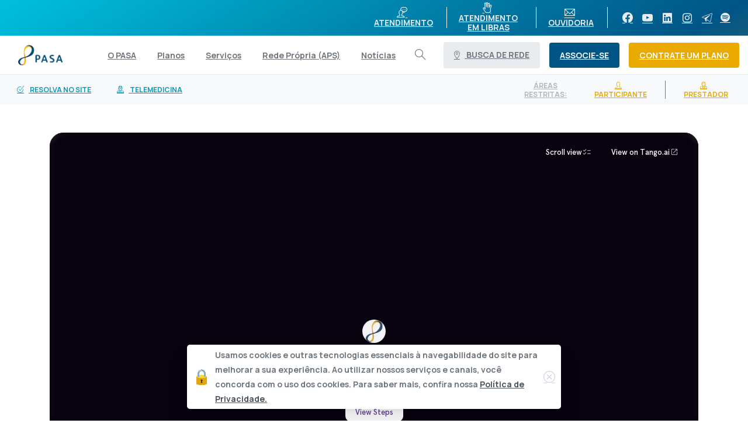

--- FILE ---
content_type: text/html; charset=UTF-8
request_url: https://www.saudepasa.com.br/how-to-boletos/
body_size: 30177
content:
<!doctype html>
<html lang="pt-BR">
<head>
	<meta charset="UTF-8">
	<meta name="viewport" content="width=device-width, initial-scale=1">
	<title>How to: Boletos &#8211; PASA &#8211; Plano de Assistência à Saúde dos Aposentados da Vale</title>
<meta name='robots' content='max-image-preview:large' />
	<style>img:is([sizes="auto" i], [sizes^="auto," i]) { contain-intrinsic-size: 3000px 1500px }</style>
	<link rel='dns-prefetch' href='//stats.wp.com' />
<link rel="alternate" type="application/rss+xml" title="Feed para PASA - Plano de Assistência à Saúde dos Aposentados da Vale &raquo;" href="https://www.saudepasa.com.br/feed/" />
<link rel="alternate" type="application/rss+xml" title="Feed de comentários para PASA - Plano de Assistência à Saúde dos Aposentados da Vale &raquo;" href="https://www.saudepasa.com.br/comments/feed/" />
<link rel="preconnect" href="https://fonts.gstatic.com/" crossorigin><link rel="preconnect" href="https://fonts.googleapis.com/" crossorigin><script type="text/javascript">
/* <![CDATA[ */
window._wpemojiSettings = {"baseUrl":"https:\/\/s.w.org\/images\/core\/emoji\/16.0.1\/72x72\/","ext":".png","svgUrl":"https:\/\/s.w.org\/images\/core\/emoji\/16.0.1\/svg\/","svgExt":".svg","source":{"concatemoji":"https:\/\/www.saudepasa.com.br\/wp-includes\/js\/wp-emoji-release.min.js?ver=6.8.3"}};
/*! This file is auto-generated */
!function(s,n){var o,i,e;function c(e){try{var t={supportTests:e,timestamp:(new Date).valueOf()};sessionStorage.setItem(o,JSON.stringify(t))}catch(e){}}function p(e,t,n){e.clearRect(0,0,e.canvas.width,e.canvas.height),e.fillText(t,0,0);var t=new Uint32Array(e.getImageData(0,0,e.canvas.width,e.canvas.height).data),a=(e.clearRect(0,0,e.canvas.width,e.canvas.height),e.fillText(n,0,0),new Uint32Array(e.getImageData(0,0,e.canvas.width,e.canvas.height).data));return t.every(function(e,t){return e===a[t]})}function u(e,t){e.clearRect(0,0,e.canvas.width,e.canvas.height),e.fillText(t,0,0);for(var n=e.getImageData(16,16,1,1),a=0;a<n.data.length;a++)if(0!==n.data[a])return!1;return!0}function f(e,t,n,a){switch(t){case"flag":return n(e,"\ud83c\udff3\ufe0f\u200d\u26a7\ufe0f","\ud83c\udff3\ufe0f\u200b\u26a7\ufe0f")?!1:!n(e,"\ud83c\udde8\ud83c\uddf6","\ud83c\udde8\u200b\ud83c\uddf6")&&!n(e,"\ud83c\udff4\udb40\udc67\udb40\udc62\udb40\udc65\udb40\udc6e\udb40\udc67\udb40\udc7f","\ud83c\udff4\u200b\udb40\udc67\u200b\udb40\udc62\u200b\udb40\udc65\u200b\udb40\udc6e\u200b\udb40\udc67\u200b\udb40\udc7f");case"emoji":return!a(e,"\ud83e\udedf")}return!1}function g(e,t,n,a){var r="undefined"!=typeof WorkerGlobalScope&&self instanceof WorkerGlobalScope?new OffscreenCanvas(300,150):s.createElement("canvas"),o=r.getContext("2d",{willReadFrequently:!0}),i=(o.textBaseline="top",o.font="600 32px Arial",{});return e.forEach(function(e){i[e]=t(o,e,n,a)}),i}function t(e){var t=s.createElement("script");t.src=e,t.defer=!0,s.head.appendChild(t)}"undefined"!=typeof Promise&&(o="wpEmojiSettingsSupports",i=["flag","emoji"],n.supports={everything:!0,everythingExceptFlag:!0},e=new Promise(function(e){s.addEventListener("DOMContentLoaded",e,{once:!0})}),new Promise(function(t){var n=function(){try{var e=JSON.parse(sessionStorage.getItem(o));if("object"==typeof e&&"number"==typeof e.timestamp&&(new Date).valueOf()<e.timestamp+604800&&"object"==typeof e.supportTests)return e.supportTests}catch(e){}return null}();if(!n){if("undefined"!=typeof Worker&&"undefined"!=typeof OffscreenCanvas&&"undefined"!=typeof URL&&URL.createObjectURL&&"undefined"!=typeof Blob)try{var e="postMessage("+g.toString()+"("+[JSON.stringify(i),f.toString(),p.toString(),u.toString()].join(",")+"));",a=new Blob([e],{type:"text/javascript"}),r=new Worker(URL.createObjectURL(a),{name:"wpTestEmojiSupports"});return void(r.onmessage=function(e){c(n=e.data),r.terminate(),t(n)})}catch(e){}c(n=g(i,f,p,u))}t(n)}).then(function(e){for(var t in e)n.supports[t]=e[t],n.supports.everything=n.supports.everything&&n.supports[t],"flag"!==t&&(n.supports.everythingExceptFlag=n.supports.everythingExceptFlag&&n.supports[t]);n.supports.everythingExceptFlag=n.supports.everythingExceptFlag&&!n.supports.flag,n.DOMReady=!1,n.readyCallback=function(){n.DOMReady=!0}}).then(function(){return e}).then(function(){var e;n.supports.everything||(n.readyCallback(),(e=n.source||{}).concatemoji?t(e.concatemoji):e.wpemoji&&e.twemoji&&(t(e.twemoji),t(e.wpemoji)))}))}((window,document),window._wpemojiSettings);
/* ]]> */
</script>
<style id='wp-emoji-styles-inline-css' type='text/css'>

	img.wp-smiley, img.emoji {
		display: inline !important;
		border: none !important;
		box-shadow: none !important;
		height: 1em !important;
		width: 1em !important;
		margin: 0 0.07em !important;
		vertical-align: -0.1em !important;
		background: none !important;
		padding: 0 !important;
	}
</style>
<link rel='stylesheet' id='wp-block-library-css' href='https://www.saudepasa.com.br/wp-includes/css/dist/block-library/style.min.css?ver=6.8.3' type='text/css' media='all' />
<link rel='stylesheet' id='mediaelement-css' href='https://www.saudepasa.com.br/wp-includes/js/mediaelement/mediaelementplayer-legacy.min.css?ver=4.2.17' type='text/css' media='all' />
<link rel='stylesheet' id='wp-mediaelement-css' href='https://www.saudepasa.com.br/wp-includes/js/mediaelement/wp-mediaelement.min.css?ver=6.8.3' type='text/css' media='all' />
<style id='jetpack-sharing-buttons-style-inline-css' type='text/css'>
.jetpack-sharing-buttons__services-list{display:flex;flex-direction:row;flex-wrap:wrap;gap:0;list-style-type:none;margin:5px;padding:0}.jetpack-sharing-buttons__services-list.has-small-icon-size{font-size:12px}.jetpack-sharing-buttons__services-list.has-normal-icon-size{font-size:16px}.jetpack-sharing-buttons__services-list.has-large-icon-size{font-size:24px}.jetpack-sharing-buttons__services-list.has-huge-icon-size{font-size:36px}@media print{.jetpack-sharing-buttons__services-list{display:none!important}}.editor-styles-wrapper .wp-block-jetpack-sharing-buttons{gap:0;padding-inline-start:0}ul.jetpack-sharing-buttons__services-list.has-background{padding:1.25em 2.375em}
</style>
<style id='global-styles-inline-css' type='text/css'>
:root{--wp--preset--aspect-ratio--square: 1;--wp--preset--aspect-ratio--4-3: 4/3;--wp--preset--aspect-ratio--3-4: 3/4;--wp--preset--aspect-ratio--3-2: 3/2;--wp--preset--aspect-ratio--2-3: 2/3;--wp--preset--aspect-ratio--16-9: 16/9;--wp--preset--aspect-ratio--9-16: 9/16;--wp--preset--color--black: #000000;--wp--preset--color--cyan-bluish-gray: #abb8c3;--wp--preset--color--white: #ffffff;--wp--preset--color--pale-pink: #f78da7;--wp--preset--color--vivid-red: #cf2e2e;--wp--preset--color--luminous-vivid-orange: #ff6900;--wp--preset--color--luminous-vivid-amber: #fcb900;--wp--preset--color--light-green-cyan: #7bdcb5;--wp--preset--color--vivid-green-cyan: #00d084;--wp--preset--color--pale-cyan-blue: #8ed1fc;--wp--preset--color--vivid-cyan-blue: #0693e3;--wp--preset--color--vivid-purple: #9b51e0;--wp--preset--gradient--vivid-cyan-blue-to-vivid-purple: linear-gradient(135deg,rgba(6,147,227,1) 0%,rgb(155,81,224) 100%);--wp--preset--gradient--light-green-cyan-to-vivid-green-cyan: linear-gradient(135deg,rgb(122,220,180) 0%,rgb(0,208,130) 100%);--wp--preset--gradient--luminous-vivid-amber-to-luminous-vivid-orange: linear-gradient(135deg,rgba(252,185,0,1) 0%,rgba(255,105,0,1) 100%);--wp--preset--gradient--luminous-vivid-orange-to-vivid-red: linear-gradient(135deg,rgba(255,105,0,1) 0%,rgb(207,46,46) 100%);--wp--preset--gradient--very-light-gray-to-cyan-bluish-gray: linear-gradient(135deg,rgb(238,238,238) 0%,rgb(169,184,195) 100%);--wp--preset--gradient--cool-to-warm-spectrum: linear-gradient(135deg,rgb(74,234,220) 0%,rgb(151,120,209) 20%,rgb(207,42,186) 40%,rgb(238,44,130) 60%,rgb(251,105,98) 80%,rgb(254,248,76) 100%);--wp--preset--gradient--blush-light-purple: linear-gradient(135deg,rgb(255,206,236) 0%,rgb(152,150,240) 100%);--wp--preset--gradient--blush-bordeaux: linear-gradient(135deg,rgb(254,205,165) 0%,rgb(254,45,45) 50%,rgb(107,0,62) 100%);--wp--preset--gradient--luminous-dusk: linear-gradient(135deg,rgb(255,203,112) 0%,rgb(199,81,192) 50%,rgb(65,88,208) 100%);--wp--preset--gradient--pale-ocean: linear-gradient(135deg,rgb(255,245,203) 0%,rgb(182,227,212) 50%,rgb(51,167,181) 100%);--wp--preset--gradient--electric-grass: linear-gradient(135deg,rgb(202,248,128) 0%,rgb(113,206,126) 100%);--wp--preset--gradient--midnight: linear-gradient(135deg,rgb(2,3,129) 0%,rgb(40,116,252) 100%);--wp--preset--font-size--small: 13px;--wp--preset--font-size--medium: 20px;--wp--preset--font-size--large: 36px;--wp--preset--font-size--x-large: 42px;--wp--preset--spacing--20: 0.44rem;--wp--preset--spacing--30: 0.67rem;--wp--preset--spacing--40: 1rem;--wp--preset--spacing--50: 1.5rem;--wp--preset--spacing--60: 2.25rem;--wp--preset--spacing--70: 3.38rem;--wp--preset--spacing--80: 5.06rem;--wp--preset--shadow--natural: 6px 6px 9px rgba(0, 0, 0, 0.2);--wp--preset--shadow--deep: 12px 12px 50px rgba(0, 0, 0, 0.4);--wp--preset--shadow--sharp: 6px 6px 0px rgba(0, 0, 0, 0.2);--wp--preset--shadow--outlined: 6px 6px 0px -3px rgba(255, 255, 255, 1), 6px 6px rgba(0, 0, 0, 1);--wp--preset--shadow--crisp: 6px 6px 0px rgba(0, 0, 0, 1);}:where(body) { margin: 0; }.wp-site-blocks > .alignleft { float: left; margin-right: 2em; }.wp-site-blocks > .alignright { float: right; margin-left: 2em; }.wp-site-blocks > .aligncenter { justify-content: center; margin-left: auto; margin-right: auto; }:where(.is-layout-flex){gap: 0.5em;}:where(.is-layout-grid){gap: 0.5em;}.is-layout-flow > .alignleft{float: left;margin-inline-start: 0;margin-inline-end: 2em;}.is-layout-flow > .alignright{float: right;margin-inline-start: 2em;margin-inline-end: 0;}.is-layout-flow > .aligncenter{margin-left: auto !important;margin-right: auto !important;}.is-layout-constrained > .alignleft{float: left;margin-inline-start: 0;margin-inline-end: 2em;}.is-layout-constrained > .alignright{float: right;margin-inline-start: 2em;margin-inline-end: 0;}.is-layout-constrained > .aligncenter{margin-left: auto !important;margin-right: auto !important;}.is-layout-constrained > :where(:not(.alignleft):not(.alignright):not(.alignfull)){margin-left: auto !important;margin-right: auto !important;}body .is-layout-flex{display: flex;}.is-layout-flex{flex-wrap: wrap;align-items: center;}.is-layout-flex > :is(*, div){margin: 0;}body .is-layout-grid{display: grid;}.is-layout-grid > :is(*, div){margin: 0;}body{padding-top: 0px;padding-right: 0px;padding-bottom: 0px;padding-left: 0px;}a:where(:not(.wp-element-button)){text-decoration: underline;}:root :where(.wp-element-button, .wp-block-button__link){background-color: #32373c;border-width: 0;color: #fff;font-family: inherit;font-size: inherit;line-height: inherit;padding: calc(0.667em + 2px) calc(1.333em + 2px);text-decoration: none;}.has-black-color{color: var(--wp--preset--color--black) !important;}.has-cyan-bluish-gray-color{color: var(--wp--preset--color--cyan-bluish-gray) !important;}.has-white-color{color: var(--wp--preset--color--white) !important;}.has-pale-pink-color{color: var(--wp--preset--color--pale-pink) !important;}.has-vivid-red-color{color: var(--wp--preset--color--vivid-red) !important;}.has-luminous-vivid-orange-color{color: var(--wp--preset--color--luminous-vivid-orange) !important;}.has-luminous-vivid-amber-color{color: var(--wp--preset--color--luminous-vivid-amber) !important;}.has-light-green-cyan-color{color: var(--wp--preset--color--light-green-cyan) !important;}.has-vivid-green-cyan-color{color: var(--wp--preset--color--vivid-green-cyan) !important;}.has-pale-cyan-blue-color{color: var(--wp--preset--color--pale-cyan-blue) !important;}.has-vivid-cyan-blue-color{color: var(--wp--preset--color--vivid-cyan-blue) !important;}.has-vivid-purple-color{color: var(--wp--preset--color--vivid-purple) !important;}.has-black-background-color{background-color: var(--wp--preset--color--black) !important;}.has-cyan-bluish-gray-background-color{background-color: var(--wp--preset--color--cyan-bluish-gray) !important;}.has-white-background-color{background-color: var(--wp--preset--color--white) !important;}.has-pale-pink-background-color{background-color: var(--wp--preset--color--pale-pink) !important;}.has-vivid-red-background-color{background-color: var(--wp--preset--color--vivid-red) !important;}.has-luminous-vivid-orange-background-color{background-color: var(--wp--preset--color--luminous-vivid-orange) !important;}.has-luminous-vivid-amber-background-color{background-color: var(--wp--preset--color--luminous-vivid-amber) !important;}.has-light-green-cyan-background-color{background-color: var(--wp--preset--color--light-green-cyan) !important;}.has-vivid-green-cyan-background-color{background-color: var(--wp--preset--color--vivid-green-cyan) !important;}.has-pale-cyan-blue-background-color{background-color: var(--wp--preset--color--pale-cyan-blue) !important;}.has-vivid-cyan-blue-background-color{background-color: var(--wp--preset--color--vivid-cyan-blue) !important;}.has-vivid-purple-background-color{background-color: var(--wp--preset--color--vivid-purple) !important;}.has-black-border-color{border-color: var(--wp--preset--color--black) !important;}.has-cyan-bluish-gray-border-color{border-color: var(--wp--preset--color--cyan-bluish-gray) !important;}.has-white-border-color{border-color: var(--wp--preset--color--white) !important;}.has-pale-pink-border-color{border-color: var(--wp--preset--color--pale-pink) !important;}.has-vivid-red-border-color{border-color: var(--wp--preset--color--vivid-red) !important;}.has-luminous-vivid-orange-border-color{border-color: var(--wp--preset--color--luminous-vivid-orange) !important;}.has-luminous-vivid-amber-border-color{border-color: var(--wp--preset--color--luminous-vivid-amber) !important;}.has-light-green-cyan-border-color{border-color: var(--wp--preset--color--light-green-cyan) !important;}.has-vivid-green-cyan-border-color{border-color: var(--wp--preset--color--vivid-green-cyan) !important;}.has-pale-cyan-blue-border-color{border-color: var(--wp--preset--color--pale-cyan-blue) !important;}.has-vivid-cyan-blue-border-color{border-color: var(--wp--preset--color--vivid-cyan-blue) !important;}.has-vivid-purple-border-color{border-color: var(--wp--preset--color--vivid-purple) !important;}.has-vivid-cyan-blue-to-vivid-purple-gradient-background{background: var(--wp--preset--gradient--vivid-cyan-blue-to-vivid-purple) !important;}.has-light-green-cyan-to-vivid-green-cyan-gradient-background{background: var(--wp--preset--gradient--light-green-cyan-to-vivid-green-cyan) !important;}.has-luminous-vivid-amber-to-luminous-vivid-orange-gradient-background{background: var(--wp--preset--gradient--luminous-vivid-amber-to-luminous-vivid-orange) !important;}.has-luminous-vivid-orange-to-vivid-red-gradient-background{background: var(--wp--preset--gradient--luminous-vivid-orange-to-vivid-red) !important;}.has-very-light-gray-to-cyan-bluish-gray-gradient-background{background: var(--wp--preset--gradient--very-light-gray-to-cyan-bluish-gray) !important;}.has-cool-to-warm-spectrum-gradient-background{background: var(--wp--preset--gradient--cool-to-warm-spectrum) !important;}.has-blush-light-purple-gradient-background{background: var(--wp--preset--gradient--blush-light-purple) !important;}.has-blush-bordeaux-gradient-background{background: var(--wp--preset--gradient--blush-bordeaux) !important;}.has-luminous-dusk-gradient-background{background: var(--wp--preset--gradient--luminous-dusk) !important;}.has-pale-ocean-gradient-background{background: var(--wp--preset--gradient--pale-ocean) !important;}.has-electric-grass-gradient-background{background: var(--wp--preset--gradient--electric-grass) !important;}.has-midnight-gradient-background{background: var(--wp--preset--gradient--midnight) !important;}.has-small-font-size{font-size: var(--wp--preset--font-size--small) !important;}.has-medium-font-size{font-size: var(--wp--preset--font-size--medium) !important;}.has-large-font-size{font-size: var(--wp--preset--font-size--large) !important;}.has-x-large-font-size{font-size: var(--wp--preset--font-size--x-large) !important;}
:where(.wp-block-post-template.is-layout-flex){gap: 1.25em;}:where(.wp-block-post-template.is-layout-grid){gap: 1.25em;}
:where(.wp-block-columns.is-layout-flex){gap: 2em;}:where(.wp-block-columns.is-layout-grid){gap: 2em;}
:root :where(.wp-block-pullquote){font-size: 1.5em;line-height: 1.6;}
</style>
<style id='wpxpo-global-style-inline-css' type='text/css'>
:root { --preset-color1: #00ADB5 --preset-color2: #F08A5D --preset-color3: #B83B5E --preset-color4: #B83B5E --preset-color5: #71C9CE --preset-color6: #F38181 --preset-color7: #FF2E63 --preset-color8: #EEEEEE --preset-color9: #F9ED69 } html body.postx-admin-page .editor-styles-wrapper, html body.postx-admin-page .editor-styles-wrapper p, html body.postx-page, html body.postx-page p, html.colibri-wp-theme body.postx-page, html.colibri-wp-theme body.postx-page p, body.block-editor-iframe__body, body.block-editor-iframe__body p { color: var(--postx_preset_Contrast_2_color); } html body.postx-admin-page .editor-styles-wrapper h1, html body.postx-page h1, html body.postx-admin-page .editor-styles-wrapper h2, html body.postx-page h2, html body.postx-admin-page .editor-styles-wrapper h3, html body.postx-page h3, html body.postx-admin-page .editor-styles-wrapper h4, html body.postx-page h4, html body.postx-admin-page .editor-styles-wrapper h5, html body.postx-page h5, html body.postx-admin-page .editor-styles-wrapper h6, html body.postx-page h6 { color: var(--postx_preset_Contrast_1_color); } html.colibri-wp-theme body.postx-page h1, html.colibri-wp-theme body.postx-page h2, html.colibri-wp-theme body.postx-page h3, html.colibri-wp-theme body.postx-page h4, html.colibri-wp-theme body.postx-page h5, html.colibri-wp-theme body.postx-page h6 { color: var(--postx_preset_Contrast_1_color); } body.block-editor-iframe__body h1, body.block-editor-iframe__body h2, body.block-editor-iframe__body h3, body.block-editor-iframe__body h4, body.block-editor-iframe__body h5, body.block-editor-iframe__body h6 { color: var(--postx_preset_Contrast_1_color); } html body.postx-admin-page .editor-styles-wrapper, html body.postx-page, html body.postx-admin-page.block-editor-page.post-content-style-boxed .editor-styles-wrapper::before, html.colibri-wp-theme body.postx-page, body.block-editor-iframe__body { background-color: var(--postx_preset_Base_1_color); }
</style>
<style id='ultp-preset-colors-style-inline-css' type='text/css'>
:root { --postx_preset_Base_1_color: rgba(255,255,255,1); --postx_preset_Base_2_color: rgba(245,245,245,1); --postx_preset_Base_3_color: rgba(197,197,197,1); --postx_preset_Primary_color: rgba(255,44,85,1); --postx_preset_Secondary_color: rgba(104,33,238,1); --postx_preset_Tertiary_color: rgba(31,31,31,1); --postx_preset_Contrast_3_color: rgba(92,92,92,1); --postx_preset_Contrast_2_color: rgba(60,60,60,1); --postx_preset_Contrast_1_color: rgba(18,18,18,1); --postx_preset_Over_Primary_color: #ffffff; --postx_preset_Custom_2u_color: rgba(51,35,240,1); --postx_preset_Custom_3d_color: rgba(234,170,0,1); --postx_preset_Custom_4m_color: rgba(24,183,175,1); --postx_preset_Custom_5y_color: rgba(155,201,49,1); --postx_preset_Custom_6j_color: rgba(0,85,135,1);  }
</style>
<style id='ultp-preset-gradient-style-inline-css' type='text/css'>
:root { --postx_preset_Primary_to_Secondary_to_Right_gradient: linear-gradient(90deg, var(--postx_preset_Primary_color) 0%, var(--postx_preset_Secondary_color) 100%); --postx_preset_Primary_to_Secondary_to_Bottom_gradient: linear-gradient(180deg, var(--postx_preset_Primary_color) 0%, var(--postx_preset_Secondary_color) 100%); --postx_preset_Secondary_to_Primary_to_Right_gradient: linear-gradient(90deg, var(--postx_preset_Secondary_color) 0%, var(--postx_preset_Primary_color) 100%); --postx_preset_Secondary_to_Primary_to_Bottom_gradient: linear-gradient(180deg, var(--postx_preset_Secondary_color) 0%, var(--postx_preset_Primary_color) 100%); --postx_preset_Cold_Evening_gradient: linear-gradient(0deg, rgb(12, 52, 131) 0%, rgb(162, 182, 223) 100%, rgb(107, 140, 206) 100%, rgb(162, 182, 223) 100%); --postx_preset_Purple_Division_gradient: linear-gradient(0deg, rgb(112, 40, 228) 0%, rgb(229, 178, 202) 100%); --postx_preset_Over_Sun_gradient: linear-gradient(60deg, rgb(171, 236, 214) 0%, rgb(251, 237, 150) 100%); --postx_preset_Morning_Salad_gradient: linear-gradient(-255deg, rgb(183, 248, 219) 0%, rgb(80, 167, 194) 100%); --postx_preset_Fabled_Sunset_gradient: linear-gradient(-270deg, rgb(35, 21, 87) 0%, rgb(68, 16, 122) 29%, rgb(255, 19, 97) 67%, rgb(255, 248, 0) 100%);  }
</style>
<style id='ultp-preset-typo-style-inline-css' type='text/css'>
@import url('https://fonts.googleapis.com/css?family=Roboto:100,100i,300,300i,400,400i,500,500i,700,700i,900,900i'); :root { --postx_preset_Heading_typo_font_family: Roboto; --postx_preset_Heading_typo_font_family_type: display; --postx_preset_Heading_typo_font_weight: 500; --postx_preset_Heading_typo_text_transform: capitalize; --postx_preset_Body_and_Others_typo_font_family: Roboto; --postx_preset_Body_and_Others_typo_font_family_type: sans-serif; --postx_preset_Body_and_Others_typo_font_weight: 400; --postx_preset_Body_and_Others_typo_font_style: normal; --postx_preset_body_typo_font_size_lg: 16px; --postx_preset_body_typo_font_size_sm: 15px; --postx_preset_body_typo_font_size_xs: 14px; --postx_preset_body_typo_line_height_lg: 23px; --postx_preset_body_typo_line_height_sm: 21px; --postx_preset_body_typo_line_height_xs: 18px; --postx_preset_paragraph_1_typo_font_size_lg: 12px; --postx_preset_paragraph_1_typo_font_size_sm: 12px; --postx_preset_paragraph_1_typo_font_size_xs: 12px; --postx_preset_paragraph_1_typo_line_height_lg: 19px; --postx_preset_paragraph_1_typo_line_height_sm: 16.8px; --postx_preset_paragraph_1_typo_line_height_xs: 16.8px; --postx_preset_paragraph_2_typo_font_size_lg: 12px; --postx_preset_paragraph_2_typo_font_size_sm: 12px; --postx_preset_paragraph_2_typo_font_size_xs: 12px; --postx_preset_paragraph_2_typo_line_height_lg: 1.4em; --postx_preset_paragraph_2_typo_line_height_sm: 1.4px; --postx_preset_paragraph_2_typo_line_height_xs: 1.4em; --postx_preset_paragraph_3_typo_font_size_lg: 12px; --postx_preset_paragraph_3_typo_font_size_sm: 12px; --postx_preset_paragraph_3_typo_font_size_xs: 12px; --postx_preset_paragraph_3_typo_line_height_lg: 1.4em; --postx_preset_paragraph_3_typo_line_height_sm: 1.4px; --postx_preset_paragraph_3_typo_line_height_xs: 1.4em; --postx_preset_heading_h1_typo_font_size_lg: 46px; --postx_preset_heading_h1_typo_font_size_sm: 36px; --postx_preset_heading_h1_typo_font_size_xs: 36px; --postx_preset_heading_h1_typo_line_height_lg: 50.6px; --postx_preset_heading_h1_typo_line_height_sm: 39px; --postx_preset_heading_h1_typo_line_height_xs: 39px; --postx_preset_heading_h2_typo_font_size_lg: 38px; --postx_preset_heading_h2_typo_font_size_sm: 28px; --postx_preset_heading_h2_typo_font_size_xs: 28px; --postx_preset_heading_h2_typo_line_height_lg: 41.8px; --postx_preset_heading_h2_typo_line_height_sm: 31px; --postx_preset_heading_h2_typo_line_height_xs: 31px; --postx_preset_heading_h3_typo_font_size_lg: 26px; --postx_preset_heading_h3_typo_font_size_sm: 24px; --postx_preset_heading_h3_typo_font_size_xs: 24px; --postx_preset_heading_h3_typo_line_height_lg: 34px; --postx_preset_heading_h3_typo_line_height_sm: 29px; --postx_preset_heading_h3_typo_line_height_xs: 29px; --postx_preset_heading_h4_typo_font_size_lg: 24px; --postx_preset_heading_h4_typo_font_size_sm: 22px; --postx_preset_heading_h4_typo_font_size_xs: 22px; --postx_preset_heading_h4_typo_line_height_lg: 29px; --postx_preset_heading_h4_typo_line_height_sm: 26px; --postx_preset_heading_h4_typo_line_height_xs: 26px; --postx_preset_heading_h5_typo_font_size_lg: 22px; --postx_preset_heading_h5_typo_font_size_sm: 20px; --postx_preset_heading_h5_typo_font_size_xs: 20px; --postx_preset_heading_h5_typo_line_height_lg: 26.4px; --postx_preset_heading_h5_typo_line_height_sm: 23px; --postx_preset_heading_h5_typo_line_height_xs: 24px; --postx_preset_heading_h6_typo_font_size_lg: 18px; --postx_preset_heading_h6_typo_font_size_sm: 16px; --postx_preset_heading_h6_typo_font_size_xs: 16px; --postx_preset_heading_h6_typo_line_height_lg: 22.5px; --postx_preset_heading_h6_typo_line_height_sm: 20px; --postx_preset_heading_h6_typo_line_height_xs: 20px; }
</style>
<link rel='stylesheet' id='essentials-child-style-css' href='https://www.saudepasa.com.br/wp-content/themes/essentials-child/style.css?ver=6.8.3' type='text/css' media='all' />
<style id='pix-intro-handle-inline-css' type='text/css'>

	 body:not(.render) .pix-overlay-item {
		 opacity: 0 !important;
	 }
	 body:not(.pix-loaded) .pix-wpml-header-btn {
		 opacity: 0;
	 }
		 html:not(.render) {
			 background: #FFFFFF  !important;
		 }
 		 .pix-page-loading-bg:after {
 			 content: " ";
 			 position: fixed;
 			 top: 0;
 			 left: 0;
 			 width: 100vw;
 			 height: 100vh;
 			 display: block;
 			 background: #FFFFFF !important;
 			 pointer-events: none;
			 transform-style: flat;
 			 transform: scaleX(1);
 			 transition: transform .3s cubic-bezier(.27,.76,.38,.87);
 			 transform-origin: right center;
 			 z-index: 99999999999999999999;
 		 }
 		 body.render .pix-page-loading-bg:after {
 			 transform: scaleX(0);
 			 transform-origin: left center;
 		 }
</style>
<link rel='stylesheet' id='pixfort-bootstrap-css' href='https://www.saudepasa.com.br/wp-content/themes/essentials/inc/css/bootstrap.min.css?ver=3.2.5' type='text/css' media='all' />
<link rel='stylesheet' id='newsletter-css' href='https://www.saudepasa.com.br/wp-content/plugins/newsletter/style.css?ver=8.9.0' type='text/css' media='all' />
<link rel='stylesheet' id='pix-essentials-style-2-css' href='https://www.saudepasa.com.br/wp-content/uploads/wp-scss-cache/pix-essentials-style-2.css?ver=106151743' type='text/css' media='all' />
<link rel='stylesheet' id='ms-main-css' href='https://www.saudepasa.com.br/wp-content/plugins/masterslider/public/assets/css/masterslider.main.css?ver=3.6.1' type='text/css' media='all' />
<link rel='stylesheet' id='ms-custom-css' href='https://www.saudepasa.com.br/wp-content/uploads/masterslider/custom.css?ver=1.1' type='text/css' media='all' />
<link rel='stylesheet' id='sib-front-css-css' href='https://www.saudepasa.com.br/wp-content/plugins/mailin/css/mailin-front.css?ver=6.8.3' type='text/css' media='all' />
<script type="text/javascript" src="https://www.saudepasa.com.br/wp-includes/js/jquery/jquery.min.js?ver=3.7.1" id="jquery-core-js"></script>
<script type="text/javascript" src="https://www.saudepasa.com.br/wp-content/plugins/masterslider/includes/modules/elementor/assets/js/elementor-widgets.js?ver=3.6.1" id="masterslider-elementor-widgets-js"></script>
<script type="text/javascript" id="sib-front-js-js-extra">
/* <![CDATA[ */
var sibErrMsg = {"invalidMail":"Please fill out valid email address","requiredField":"Please fill out required fields","invalidDateFormat":"Please fill out valid date format","invalidSMSFormat":"Please fill out valid phone number"};
var ajax_sib_front_object = {"ajax_url":"https:\/\/www.saudepasa.com.br\/wp-admin\/admin-ajax.php","ajax_nonce":"bc8a88b5b8","flag_url":"https:\/\/www.saudepasa.com.br\/wp-content\/plugins\/mailin\/img\/flags\/"};
/* ]]> */
</script>
<script type="text/javascript" src="https://www.saudepasa.com.br/wp-content/plugins/mailin/js/mailin-front.js?ver=1749497480" id="sib-front-js-js"></script>
<script></script><link rel="https://api.w.org/" href="https://www.saudepasa.com.br/wp-json/" /><link rel="alternate" title="JSON" type="application/json" href="https://www.saudepasa.com.br/wp-json/wp/v2/pages/22289" /><link rel="canonical" href="https://www.saudepasa.com.br/how-to-boletos/" />
<link rel='shortlink' href='https://www.saudepasa.com.br/?p=22289' />
<link rel="alternate" title="oEmbed (JSON)" type="application/json+oembed" href="https://www.saudepasa.com.br/wp-json/oembed/1.0/embed?url=https%3A%2F%2Fwww.saudepasa.com.br%2Fhow-to-boletos%2F" />
<link rel="alternate" title="oEmbed (XML)" type="text/xml+oembed" href="https://www.saudepasa.com.br/wp-json/oembed/1.0/embed?url=https%3A%2F%2Fwww.saudepasa.com.br%2Fhow-to-boletos%2F&#038;format=xml" />
<script>var ms_grabbing_curosr='https://www.saudepasa.com.br/wp-content/plugins/masterslider/public/assets/css/common/grabbing.cur',ms_grab_curosr='https://www.saudepasa.com.br/wp-content/plugins/masterslider/public/assets/css/common/grab.cur';</script>
<meta name="generator" content="MasterSlider 3.6.1 - Responsive Touch Image Slider" />
	<style>img#wpstats{display:none}</style>
				<script>
			document.documentElement.className = document.documentElement.className.replace('no-js', 'js');
		</script>
				<style>
			.no-js img.lazyload {
				display: none;
			}

			figure.wp-block-image img.lazyloading {
				min-width: 150px;
			}

						.lazyload, .lazyloading {
				opacity: 0;
			}

			.lazyloaded {
				opacity: 1;
				transition: opacity 400ms;
				transition-delay: 0ms;
			}

					</style>
		<meta name="generator" content="Elementor 3.29.2; features: additional_custom_breakpoints, e_local_google_fonts; settings: css_print_method-external, google_font-enabled, font_display-auto">
<script type="text/javascript" src="https://cdn.by.wonderpush.com/sdk/1.1/wonderpush-loader.min.js" async></script>
<script type="text/javascript">
  window.WonderPush = window.WonderPush || [];
  window.WonderPush.push(['init', {"customDomain":"https:\/\/www.saudepasa.com.br\/wp-content\/plugins\/mailin\/","serviceWorkerUrl":"wonderpush-worker-loader.min.js?webKey=0906c476b3005376c3790630b069be48b8b837062f339af7fbac85a61625c700","frameUrl":"wonderpush.min.html","webKey":"0906c476b3005376c3790630b069be48b8b837062f339af7fbac85a61625c700"}]);
</script>			<style>
				.e-con.e-parent:nth-of-type(n+4):not(.e-lazyloaded):not(.e-no-lazyload),
				.e-con.e-parent:nth-of-type(n+4):not(.e-lazyloaded):not(.e-no-lazyload) * {
					background-image: none !important;
				}
				@media screen and (max-height: 1024px) {
					.e-con.e-parent:nth-of-type(n+3):not(.e-lazyloaded):not(.e-no-lazyload),
					.e-con.e-parent:nth-of-type(n+3):not(.e-lazyloaded):not(.e-no-lazyload) * {
						background-image: none !important;
					}
				}
				@media screen and (max-height: 640px) {
					.e-con.e-parent:nth-of-type(n+2):not(.e-lazyloaded):not(.e-no-lazyload),
					.e-con.e-parent:nth-of-type(n+2):not(.e-lazyloaded):not(.e-no-lazyload) * {
						background-image: none !important;
					}
				}
			</style>
			<meta name="generator" content="Powered by WPBakery Page Builder - drag and drop page builder for WordPress."/>
<!-- Google Tag Manager -->
<script>(function(w,d,s,l,i){w[l]=w[l]||[];w[l].push({'gtm.start':
new Date().getTime(),event:'gtm.js'});var f=d.getElementsByTagName(s)[0],
j=d.createElement(s),dl=l!='dataLayer'?'&l='+l:'';j.async=true;j.src=
'https://www.googletagmanager.com/gtm.js?id='+i+dl;f.parentNode.insertBefore(j,f);
})(window,document,'script','dataLayer','GTM-PS523P6');</script>
<!-- End Google Tag Manager --><meta name="generator" content="Powered by Slider Revolution 6.6.20 - responsive, Mobile-Friendly Slider Plugin for WordPress with comfortable drag and drop interface." />

<!-- Jetpack Open Graph Tags -->
<meta property="og:type" content="article" />
<meta property="og:title" content="How to: Boletos" />
<meta property="og:url" content="https://www.saudepasa.com.br/how-to-boletos/" />
<meta property="og:description" content="Visite o post para mais." />
<meta property="article:published_time" content="2023-08-15T20:47:05+00:00" />
<meta property="article:modified_time" content="2023-08-15T20:55:16+00:00" />
<meta property="og:site_name" content="PASA - Plano de Assistência à Saúde dos Aposentados da Vale" />
<meta property="og:image" content="https://www.saudepasa.com.br/wp-content/uploads/2022/08/Icone-PASA-753x751-1.png" />
<meta property="og:image:width" content="700" />
<meta property="og:image:height" content="699" />
<meta property="og:image:alt" content="" />
<meta property="og:locale" content="pt_BR" />
<meta name="twitter:text:title" content="How to: Boletos" />
<meta name="twitter:image" content="https://www.saudepasa.com.br/wp-content/uploads/2022/08/Icone-PASA-753x751-1-300x300.png" />
<meta name="twitter:card" content="summary" />
<meta name="twitter:description" content="Visite o post para mais." />

<!-- End Jetpack Open Graph Tags -->
<link rel="icon" href="https://www.saudepasa.com.br/wp-content/uploads/2022/08/Icone-PASA-753x751-1-75x75.png" sizes="32x32" />
<link rel="icon" href="https://www.saudepasa.com.br/wp-content/uploads/2022/08/Icone-PASA-753x751-1-300x300.png" sizes="192x192" />
<link rel="apple-touch-icon" href="https://www.saudepasa.com.br/wp-content/uploads/2022/08/Icone-PASA-753x751-1-300x300.png" />
<meta name="msapplication-TileImage" content="https://www.saudepasa.com.br/wp-content/uploads/2022/08/Icone-PASA-753x751-1-300x300.png" />
<script>function setREVStartSize(e){
			//window.requestAnimationFrame(function() {
				window.RSIW = window.RSIW===undefined ? window.innerWidth : window.RSIW;
				window.RSIH = window.RSIH===undefined ? window.innerHeight : window.RSIH;
				try {
					var pw = document.getElementById(e.c).parentNode.offsetWidth,
						newh;
					pw = pw===0 || isNaN(pw) || (e.l=="fullwidth" || e.layout=="fullwidth") ? window.RSIW : pw;
					e.tabw = e.tabw===undefined ? 0 : parseInt(e.tabw);
					e.thumbw = e.thumbw===undefined ? 0 : parseInt(e.thumbw);
					e.tabh = e.tabh===undefined ? 0 : parseInt(e.tabh);
					e.thumbh = e.thumbh===undefined ? 0 : parseInt(e.thumbh);
					e.tabhide = e.tabhide===undefined ? 0 : parseInt(e.tabhide);
					e.thumbhide = e.thumbhide===undefined ? 0 : parseInt(e.thumbhide);
					e.mh = e.mh===undefined || e.mh=="" || e.mh==="auto" ? 0 : parseInt(e.mh,0);
					if(e.layout==="fullscreen" || e.l==="fullscreen")
						newh = Math.max(e.mh,window.RSIH);
					else{
						e.gw = Array.isArray(e.gw) ? e.gw : [e.gw];
						for (var i in e.rl) if (e.gw[i]===undefined || e.gw[i]===0) e.gw[i] = e.gw[i-1];
						e.gh = e.el===undefined || e.el==="" || (Array.isArray(e.el) && e.el.length==0)? e.gh : e.el;
						e.gh = Array.isArray(e.gh) ? e.gh : [e.gh];
						for (var i in e.rl) if (e.gh[i]===undefined || e.gh[i]===0) e.gh[i] = e.gh[i-1];
											
						var nl = new Array(e.rl.length),
							ix = 0,
							sl;
						e.tabw = e.tabhide>=pw ? 0 : e.tabw;
						e.thumbw = e.thumbhide>=pw ? 0 : e.thumbw;
						e.tabh = e.tabhide>=pw ? 0 : e.tabh;
						e.thumbh = e.thumbhide>=pw ? 0 : e.thumbh;
						for (var i in e.rl) nl[i] = e.rl[i]<window.RSIW ? 0 : e.rl[i];
						sl = nl[0];
						for (var i in nl) if (sl>nl[i] && nl[i]>0) { sl = nl[i]; ix=i;}
						var m = pw>(e.gw[ix]+e.tabw+e.thumbw) ? 1 : (pw-(e.tabw+e.thumbw)) / (e.gw[ix]);
						newh =  (e.gh[ix] * m) + (e.tabh + e.thumbh);
					}
					var el = document.getElementById(e.c);
					if (el!==null && el) el.style.height = newh+"px";
					el = document.getElementById(e.c+"_wrapper");
					if (el!==null && el) {
						el.style.height = newh+"px";
						el.style.display = "block";
					}
				} catch(e){
					console.log("Failure at Presize of Slider:" + e)
				}
			//});
		  };</script>
<noscript><style> .wpb_animate_when_almost_visible { opacity: 1; }</style></noscript></head>
<body class="wp-singular page-template-default page page-id-22289 wp-theme-essentials wp-child-theme-essentials-child _masterslider _msp_version_3.6.1  site-render-default postx-page wpb-js-composer js-comp-ver-7.4 vc_responsive elementor-default elementor-kit-8" style="">
	<!-- Google Tag Manager (noscript) -->
<noscript><iframe src="https://www.googletagmanager.com/ns.html?id=GTM-PS523P6"
height="0" width="0" style="display:none;visibility:hidden"></iframe></noscript>
<!-- End Google Tag Manager (noscript) -->		<div class="pix-page-loading-bg"></div>
		            <div class="pix-loading-circ-path"></div>
        	<div id="page" class="site">
		 <div class="pix-topbar position-relative pix-header-desktop pix-topbar-normal  bg-gradient-primary  text-white sticky-top2 p-sticky" style="z-index:999998;" >
     <div class="container-fluid">
         <div class="row d-flex align-items-center align-items-stretch">
                          <div class="col-12 col-lg-6 column  text-left justify-content-start py-md-0 d-flex align-items-center">
 				             </div>

                                       <div class="col-12 col-lg-6 column text-right justify-content-end pix-header-min-height py-md-0 d-flex align-items-center justify-content-end">
 				        <div class="d-inline-flex align-items-center line-height-1 pix-py-5 pix-hover-item mb-0">
            <a data-anim-type="fade-in-up" class="text-gray-2 font-weight-bold animate-in btn btn-link p-0 line-height-1 pix-header-text text-sm  d-inline-flex2 align-items-center2" href="/atendimento"  style="" >
                                    <i class="pixicon-message-user-2 pix-header-icon-format pix-mr-5 pix-header-icon-style"></i>
                <span>ATENDIMENTO</span>
                            </a></div>
                    <div class="d-inline-flex pix-px-5 align-self-stretch position-relative mx-2">
            <div class="bg-white pix-header-divider   pix-sm" data-color="white" data-scroll-color=""></div>
                    </div>
                <div class="d-inline-flex align-items-center line-height-1 pix-py-5 pix-hover-item mb-0">
            <a data-anim-type="disabled" class="text-gray-2 font-weight-bold btn btn-link p-0 line-height-1 pix-header-text text-sm  d-inline-flex2 align-items-center2" href="https://icom.app/nJeCB" target=&quot;_blank&quot; style="" >
                                    <i class="pixicon-hand-move pix-header-icon-format pix-mr-5 pix-header-icon-style"></i>
                <span>ATENDIMENTO EM LIBRAS</span>
                            </a></div>
                    <div class="d-inline-flex pix-px-5 align-self-stretch position-relative mx-2">
            <div class="bg-white pix-header-divider   pix-sm" data-color="white" data-scroll-color=""></div>
                    </div>
                <span class="mx-1"></span>
                <div class="d-inline-flex align-items-center line-height-1 pix-py-5 pix-hover-item mb-0">
            <a data-anim-type="disabled" class="text-gray-2 font-weight-bold btn btn-link p-0 line-height-1 pix-header-text text-sm  d-inline-flex2 align-items-center2" href="/atendimento/ouvidoria"  style="" >
                                    <i class="pixicon-email-2 pix-header-icon-format pix-mr-5 pix-header-icon-style"></i>
                <span>OUVIDORIA</span>
                            </a></div>
                    <div class="d-inline-flex pix-px-5 align-self-stretch position-relative mx-2">
            <div class="bg-white pix-header-divider   pix-sm" data-color="white" data-scroll-color=""></div>
                    </div>
            <div class="pix-px-5 d-inline-block2 d-inline-flex align-items-between pix-social text-18 " data-anim-type="disabled">
                    <a class="d-flex align-items-center pix-header-text text-gray-2" target="_blank"  href="https://www.facebook.com/saudepasa" title="Facebook"><i class="pixicon-facebook3 px-2" ></i></a>
                        <a class="d-flex align-items-center pix-header-text text-gray-2" target="_blank"  href="https://www.youtube.com/channel/UCKz8xp_8kWcVqG04FOgi8Mg" title="YouTube"><i class="pixicon-youtube3 px-2" ></i></a>
                        <a class="d-flex align-items-center pix-header-text text-gray-2" target="_blank"  href="https://www.linkedin.com/company/saude-pasa/" title="LinkedIn"><i class="pixicon-linkedin px-2" ></i></a>
                        <a class="d-flex align-items-center pix-header-text text-gray-2" target="_blank"  href="https://www.instagram.com/saudepasa/" title="Instagram"><i class="pixicon-instagram2 px-2" ></i></a>
                        <a class="d-flex align-items-center pix-header-text text-gray-2" target="_blank"  href="https://mkt.planopasa.com.br/informe-pasa-no-telegram" title="Telegram"><i class="pixicon-telegram px-2" ></i></a>
                </div>
            <div class="d-inline-flex align-items-center line-height-1 pix-py-5 pix-hover-item mb-0">
            <a data-anim-type="disabled" class="text-gray-2 font-weight-bold btn btn-link p-0 line-height-1 pix-header-text text-sm  d-inline-flex2 align-items-center2" href="https://open.spotify.com/show/02SW0CBCL3HE9OUWbLbM9M" target=&quot;_blank&quot; style="" >
                                    <i class="pixicon-spotify2 pix-header-icon-format pix-mr-5 pix-header-icon-style"></i>
                <span></span>
                            </a></div>
                         </div>

         </div>
              </div>
              <div class="pix-topbar-line bg-gradient-primary" style="width:100%;height:1px;"></div>
      </div>
            <div class="pix-header-scroll-placeholder"></div>
                <header id="masthead" class="pix-header pix-is-sticky-header  is-smart-sticky pix-header-desktop d-block pix-header-normal pix-scroll-shadow  header-scroll pix-header-container-area bg-white" data-text="gray-6" data-text-scroll="" data-bg-class="bg-white" data-scroll-class="bg-white " data-scroll-color="">
            <div class="container-fluid">
                <nav class="navbar pix-main-menu navbar-hover-drop navbar-expand-lg navbar-light text-right justify-content-end">
                            <span class="mx-2"></span>
            <div class="slide-in-container d-flex align-items-center">
        <div class="d-inline-block animate-in slide-in-container" data-anim-type="slide-in-up" style="">
                                    <a class="navbar-brand" href="https://www.saudepasa.com.br/" target="" rel="home">
                            <img class="pix-logo lazyload" height="40" width="85.836909871245" data-src="https://www.saudepasa.com.br/wp-content/uploads/2022/11/logo_pasa.png" alt="PASA - Plano de Assistência à Saúde dos Aposentados da Vale" style="--smush-placeholder-width: 85px; --smush-placeholder-aspect-ratio: 85/40;height:40px;width:auto;"  src="[data-uri]">
                                                            <img class="pix-logo-scroll lazyload" data-src="https://www.saudepasa.com.br/wp-content/uploads/2022/11/logo_pasa.png" alt="PASA &#8211; Plano de Assistência à Saúde dos Aposentados da Vale" style="--smush-placeholder-width: 176px; --smush-placeholder-aspect-ratio: 176/93;height:40px;width:auto;" src="[data-uri]">
                                                        </a>
                                </div>
    </div>
            <span class="mx-2"></span>
        <div id="navbarNav-42438" class="collapse navbar-collapse align-self-stretch pix-primary-nav-line  justify-content-end "><ul id="menu-menu-pasa" class="navbar-nav nav-style-megamenu align-self-stretch align-items-center "><li itemscope="itemscope" itemtype="https://www.schema.org/SiteNavigationElement" id="menu-item-13297" class="menu-item menu-item-type-custom menu-item-object-custom menu-item-has-children dropdown menu-item-13297 nav-item dropdown d-lg-flex nav-item-display align-self-stretch overflow-visible align-items-center mega-item pix-mega-style-default"><a title="O PASA" class=" font-weight-bold pix-nav-link text-gray-6 dropdown-toggle nav-link animate-in" target="_self" href="#" data-toggle="dropdown" aria-haspopup="true" aria-expanded="false" data-anim-type="fade-in" id="menu-item-dropdown-13297"><span class="pix-dropdown-title text-sm  pix-header-text">O PASA</span></a>
<div class="dropdown-menu dropdown-menu-right"  aria-labelledby="menu-item-dropdown-13297" role="navigation">
<div class="submenu-box bg-body-default overflow-hidden2"><div class="container overflow-hidden"><div class="row w-100">	<div class="col-lg-3 pix-menu-line-right pix-p-202 pix-dropdown-padding"><div class="h6 heading-font mega-col-title text-sm  text-heading-default  font-weight-bold" >INSTITUCIONAL</div>		<div itemscope="itemscope" itemtype="https://www.schema.org/SiteNavigationElement" id="menu-item-3335" class="menu-item menu-item-type-custom menu-item-object-custom menu-item-3335 nav-item dropdown d-lg-flex nav-item-display align-self-stretch overflow-visible align-items-center w-100"><a title="Quem somos" class=" font-weight-bold pix-nav-link  dropdown-item" target="_self" href="/quem-somos"><span class="pix-dropdown-title  text-body-default  font-weight-bold">Quem somos</span></a></div>
		<div itemscope="itemscope" itemtype="https://www.schema.org/SiteNavigationElement" id="menu-item-30522" class="menu-item menu-item-type-custom menu-item-object-custom menu-item-30522 nav-item dropdown d-lg-flex nav-item-display align-self-stretch overflow-visible align-items-center w-100"><a title="Dirigentes" class=" font-weight-bold pix-nav-link  dropdown-item" target="_self" href="/quem-somos/dirigentes/"><span class="pix-dropdown-title  text-body-default  font-weight-bold">Dirigentes</span></a></div>
		<div itemscope="itemscope" itemtype="https://www.schema.org/SiteNavigationElement" id="menu-item-30708" class="menu-item menu-item-type-custom menu-item-object-custom menu-item-30708 nav-item dropdown d-lg-flex nav-item-display align-self-stretch overflow-visible align-items-center w-100"><a title="Organograma" class=" font-weight-bold pix-nav-link  dropdown-item" target="_self" href="https://www.saudepasa.com.br/wp-content/uploads/2024/07/Organograma-PASA.pdf"><span class="pix-dropdown-title  text-body-default  font-weight-bold">Organograma</span></a></div>
		<div itemscope="itemscope" itemtype="https://www.schema.org/SiteNavigationElement" id="menu-item-30735" class="menu-item menu-item-type-custom menu-item-object-custom menu-item-30735 nav-item dropdown d-lg-flex nav-item-display align-self-stretch overflow-visible align-items-center w-100"><a title="Planejamento Estratégico" class=" font-weight-bold pix-nav-link  dropdown-item" target="_self" href="https://www.saudepasa.com.br/planejamento-estrategico/"><span class="pix-dropdown-title  text-body-default  font-weight-bold">Planejamento Estratégico</span></a></div>
		<div itemscope="itemscope" itemtype="https://www.schema.org/SiteNavigationElement" id="menu-item-3336" class="menu-item menu-item-type-custom menu-item-object-custom menu-item-3336 nav-item dropdown d-lg-flex nav-item-display align-self-stretch overflow-visible align-items-center w-100"><a title="Estatuto PASA" class=" font-weight-bold pix-nav-link  dropdown-item" target="_self" href="/estatuto"><span class="pix-dropdown-title  text-body-default  font-weight-bold">Estatuto PASA</span></a></div>
		<div itemscope="itemscope" itemtype="https://www.schema.org/SiteNavigationElement" id="menu-item-3339" class="menu-item menu-item-type-custom menu-item-object-custom menu-item-3339 nav-item dropdown d-lg-flex nav-item-display align-self-stretch overflow-visible align-items-center w-100"><a title="Resultados IDSS" class=" font-weight-bold pix-nav-link  dropdown-item" target="_self" href="/idss"><span class="pix-dropdown-title  text-body-default  font-weight-bold">Resultados IDSS</span></a></div>
		<div itemscope="itemscope" itemtype="https://www.schema.org/SiteNavigationElement" id="menu-item-27473" class="menu-item menu-item-type-custom menu-item-object-custom menu-item-27473 nav-item dropdown d-lg-flex nav-item-display align-self-stretch overflow-visible align-items-center w-100"><a title="Pesquisa de Satisfação" class=" font-weight-bold pix-nav-link  dropdown-item" target="_self" href="/pesquisa-de-satisfacao/"><span class="pix-dropdown-title  text-body-default  font-weight-bold">Pesquisa de Satisfação</span></a></div>
		<div itemscope="itemscope" itemtype="https://www.schema.org/SiteNavigationElement" id="menu-item-26573" class="menu-item menu-item-type-custom menu-item-object-custom menu-item-26573 nav-item dropdown d-lg-flex nav-item-display align-self-stretch overflow-visible align-items-center w-100"><a title="Informe de Rendimentos" class=" font-weight-bold pix-nav-link  dropdown-item" target="_self" href="/informe-de-rendimentos/"><span class="pix-dropdown-title  text-body-default  font-weight-bold">Informe de Rendimentos</span></a></div>
<div class="d-block position-relative w-100 pix-menu-box menu-item menu-item-type-custom menu-item-object-custom menu-item-30526 nav-item dropdown d-lg-flex nav-item-display align-self-stretch overflow-visible align-items-center w-100 overflow-hidden pix-p-20 rounded-lg pix-dark"><div class="item-inner pix-menu-box-inner d-flex align-items-end w-100 h-100 pix-hover-item rounded-lg position-relative overflow-hidden" style="-webkit-transform: translateZ(0);transform: translateZ(0);"><img width="703" height="640" data-src="https://www.saudepasa.com.br/wp-content/uploads/2023/06/Saude-Legal-elementos-Landing-Page-e1688151860891.jpg" class="pix-bg-image d-inline-block w-100 pix-img-scale pix-opacity-10 lazyload" alt="" decoding="async" data-srcset="https://www.saudepasa.com.br/wp-content/uploads/2023/06/Saude-Legal-elementos-Landing-Page-e1688151860891.jpg 703w, https://www.saudepasa.com.br/wp-content/uploads/2023/06/Saude-Legal-elementos-Landing-Page-e1688151860891-300x273.jpg 300w, https://www.saudepasa.com.br/wp-content/uploads/2023/06/Saude-Legal-elementos-Landing-Page-e1688151860891-600x546.jpg 600w" data-sizes="(max-width: 703px) 100vw, 703px" src="[data-uri]" style="--smush-placeholder-width: 703px; --smush-placeholder-aspect-ratio: 703/640;" /><a target="_self" href="/saude-legal/" class="pix-img-overlay pix-box-container d-md-flex align-items-center w-100 justify-content-center pix-p-20" ><div class="h6 heading-font text-heading-default font-weight-bold pix-box-title">Saúde Legal</div><span class="pix-box-text text-body-default text-sm">Uma maneira consciente de usar seu plano</span><span class="pix-box-link text-heading-default btn btn-sm p-0 font-weight-bold pix-py-5 text-sm2 pix-hover-item d-flex align-items-center align-self-stretch text-left">saiba mais <i class="ml-2 pixicon-angle-right d-flex align-self-center font-weight-bold pix-hover-right" style="line-height:16px;"></i></span></a></div></div>	</div>
	<div class="col-lg-3 pix-menu-line-right pix-p-202 pix-dropdown-padding"><div class="h6 heading-font mega-col-title text-sm  text-heading-default  font-weight-bold" >GOVERNANÇA CORPORATIVA</div>		<div itemscope="itemscope" itemtype="https://www.schema.org/SiteNavigationElement" id="menu-item-3337" class="menu-item menu-item-type-custom menu-item-object-custom menu-item-3337 nav-item dropdown d-lg-flex nav-item-display align-self-stretch overflow-visible align-items-center w-100"><a title="Código de Conduta" class=" font-weight-bold pix-nav-link  dropdown-item" target="_self" href="/codigo-de-conduta"><span class="pix-dropdown-title  text-body-default  font-weight-bold">Código de Conduta</span></a></div>
		<div itemscope="itemscope" itemtype="https://www.schema.org/SiteNavigationElement" id="menu-item-30572" class="menu-item menu-item-type-custom menu-item-object-custom menu-item-30572 nav-item dropdown d-lg-flex nav-item-display align-self-stretch overflow-visible align-items-center w-100"><a title="Programa de Integridade" class=" font-weight-bold pix-nav-link  dropdown-item" target="_self" href="/programa-de-integridade-pasa/"><span class="pix-dropdown-title  text-body-default  font-weight-bold">Programa de Integridade</span></a></div>
		<div itemscope="itemscope" itemtype="https://www.schema.org/SiteNavigationElement" id="menu-item-13393" class="menu-item menu-item-type-custom menu-item-object-custom menu-item-13393 nav-item dropdown d-lg-flex nav-item-display align-self-stretch overflow-visible align-items-center w-100"><a title="Relatório Anual" class=" font-weight-bold pix-nav-link  dropdown-item" target="_self" href="/relatorio-anual"><span class="pix-dropdown-title  text-body-default  font-weight-bold">Relatório Anual</span></a></div>
		<div itemscope="itemscope" itemtype="https://www.schema.org/SiteNavigationElement" id="menu-item-17367" class="menu-item menu-item-type-custom menu-item-object-custom menu-item-17367 nav-item dropdown d-lg-flex nav-item-display align-self-stretch overflow-visible align-items-center w-100"><a title="Demonstrações financeiras" class=" font-weight-bold pix-nav-link  dropdown-item" target="_self" href="/demonstracoes-financeiras"><span class="pix-dropdown-title  text-body-default  font-weight-bold">Demonstrações financeiras</span></a></div>
		<div itemscope="itemscope" itemtype="https://www.schema.org/SiteNavigationElement" id="menu-item-30612" class="menu-item menu-item-type-custom menu-item-object-custom menu-item-30612 nav-item dropdown d-lg-flex nav-item-display align-self-stretch overflow-visible align-items-center w-100"><a title="Indicadores Econômico-Financeiros" class=" font-weight-bold pix-nav-link  dropdown-item" target="_self" href="/wp-content/uploads/2024/07/Indicadores-Econonico-financeiros-do-PASA-2024.pdf"><span class="pix-dropdown-title  text-body-default  font-weight-bold">Indicadores Econômico-Financeiros</span></a></div>
		<div itemscope="itemscope" itemtype="https://www.schema.org/SiteNavigationElement" id="menu-item-30658" class="menu-item menu-item-type-custom menu-item-object-custom menu-item-30658 nav-item dropdown d-lg-flex nav-item-display align-self-stretch overflow-visible align-items-center w-100"><a title="Provisões Técnicas, Ativos Garantidores e Recursos próprios mínimos" class=" font-weight-bold pix-nav-link  dropdown-item" target="_self" href="/provisoes-tecnicas-ativos-garantidores-e-recursos-proprios-minimos/"><span class="pix-dropdown-title  text-body-default  font-weight-bold">Provisões Técnicas, Ativos Garantidores e Recursos próprios mínimos</span></a></div>
		<div itemscope="itemscope" itemtype="https://www.schema.org/SiteNavigationElement" id="menu-item-3346" class="menu-item menu-item-type-custom menu-item-object-custom menu-item-3346 nav-item dropdown d-lg-flex nav-item-display align-self-stretch overflow-visible align-items-center w-100"><a title="Responsabilidade Social - ONU Mulheres" class=" font-weight-bold pix-nav-link  dropdown-item" target="_self" href="/onu-mulheres/"><span class="pix-dropdown-title  text-body-default  font-weight-bold">Responsabilidade Social &#8211; ONU Mulheres</span></a></div>
		<div itemscope="itemscope" itemtype="https://www.schema.org/SiteNavigationElement" id="menu-item-19068" class="menu-item menu-item-type-custom menu-item-object-custom menu-item-19068 nav-item dropdown d-lg-flex nav-item-display align-self-stretch overflow-visible align-items-center w-100"><a title="Responsabilidade Social - Pacto Anticorrupção" class=" font-weight-bold pix-nav-link  dropdown-item" target="_self" href="/pacto-contra-a-corrupcao/"><span class="pix-dropdown-title  text-body-default  font-weight-bold">Responsabilidade Social &#8211; Pacto Anticorrupção</span></a></div>
		<div itemscope="itemscope" itemtype="https://www.schema.org/SiteNavigationElement" id="menu-item-30524" class="menu-item menu-item-type-custom menu-item-object-custom menu-item-30524 nav-item dropdown d-lg-flex nav-item-display align-self-stretch overflow-visible align-items-center w-100"><a title="Centro de Privacidade – LGPD" class=" font-weight-bold pix-nav-link  dropdown-item" target="_self" href="/atendimento/centro-de-privacidade/"><span class="pix-dropdown-title  text-body-default  font-weight-bold">Centro de Privacidade – LGPD</span></a></div>
		<div itemscope="itemscope" itemtype="https://www.schema.org/SiteNavigationElement" id="menu-item-30525" class="menu-item menu-item-type-custom menu-item-object-custom menu-item-30525 nav-item dropdown d-lg-flex nav-item-display align-self-stretch overflow-visible align-items-center w-100"><a title="Canal de Denúncias" class=" font-weight-bold pix-nav-link  dropdown-item" target="_self" href="/canal-de-denuncias/"><span class="pix-dropdown-title  text-body-default  font-weight-bold">Canal de Denúncias</span></a></div>
	</div>
	<div class="col-lg-3 pix-menu-line-right pix-p-202 pix-dropdown-padding"><div class="h6 heading-font mega-col-title text-sm  text-heading-default  font-weight-bold" >SEJA PASA</div>		<div itemscope="itemscope" itemtype="https://www.schema.org/SiteNavigationElement" id="menu-item-3340" class="menu-item menu-item-type-custom menu-item-object-custom menu-item-3340 nav-item dropdown d-lg-flex nav-item-display align-self-stretch overflow-visible align-items-center w-100"><a title="Associe-se" class=" font-weight-bold pix-nav-link  dropdown-item" target="_self" href="/associe-se"><span class="pix-dropdown-title  text-body-default  font-weight-bold">Associe-se</span></a></div>
		<div itemscope="itemscope" itemtype="https://www.schema.org/SiteNavigationElement" id="menu-item-3350" class="menu-item menu-item-type-custom menu-item-object-custom menu-item-3350 nav-item dropdown d-lg-flex nav-item-display align-self-stretch overflow-visible align-items-center w-100"><a title="Nossos planos" class=" font-weight-bold pix-nav-link  dropdown-item" target="_self" href="/planos"><span class="pix-dropdown-title  text-body-default  font-weight-bold">Nossos planos</span></a></div>
		<div itemscope="itemscope" itemtype="https://www.schema.org/SiteNavigationElement" id="menu-item-3352" class="menu-item menu-item-type-custom menu-item-object-custom menu-item-3352 nav-item dropdown d-lg-flex nav-item-display align-self-stretch overflow-visible align-items-center w-100"><a title="Trabalhe conosco" class=" font-weight-bold pix-nav-link  dropdown-item" target="_self" href="https://saudepasa.gupy.io/"><span class="pix-dropdown-title  text-body-default  font-weight-bold">Trabalhe conosco</span></a></div>
		<div itemscope="itemscope" itemtype="https://www.schema.org/SiteNavigationElement" id="menu-item-13498" class="menu-item menu-item-type-custom menu-item-object-custom menu-item-13498 nav-item dropdown d-lg-flex nav-item-display align-self-stretch overflow-visible align-items-center w-100"><a title="Seja um credenciado" class=" font-weight-bold pix-nav-link  dropdown-item" target="_self" href="/seja-um-credenciado"><span class="pix-dropdown-title  text-body-default  font-weight-bold">Seja um credenciado</span></a></div>
	</div>
	<div class="col-lg-3 pix-menu-line-right pix-p-202 pix-dropdown-padding"><div class="h6 heading-font mega-col-title text-sm  text-heading-default  font-weight-bold" >ATENDIMENTO</div>		<div itemscope="itemscope" itemtype="https://www.schema.org/SiteNavigationElement" id="menu-item-3341" class="menu-item menu-item-type-custom menu-item-object-custom menu-item-3341 nav-item dropdown d-lg-flex nav-item-display align-self-stretch overflow-visible align-items-center w-100"><a title="Central PASA" class=" font-weight-bold pix-nav-link  dropdown-item" target="_self" href="/atendimento"><span class="pix-dropdown-title  text-body-default  font-weight-bold"><i class="pixicon-headphones-24h pix-mr-10 pix-menu-item-icon"></i>Central PASA</span></a></div>
		<div itemscope="itemscope" itemtype="https://www.schema.org/SiteNavigationElement" id="menu-item-29184" class="menu-item menu-item-type-custom menu-item-object-custom menu-item-29184 nav-item dropdown d-lg-flex nav-item-display align-self-stretch overflow-visible align-items-center w-100"><a title="Pati - Atendente Virtual" class=" font-weight-bold pix-nav-link  dropdown-item" target="_self" href="/pati"><span class="pix-dropdown-title  text-body-default  font-weight-bold"><i class="pixicon-whatsapp2 pix-mr-10 pix-menu-item-icon"></i>Pati &#8211; Atendente Virtual</span></a></div>
		<div itemscope="itemscope" itemtype="https://www.schema.org/SiteNavigationElement" id="menu-item-3349" class="menu-item menu-item-type-custom menu-item-object-custom menu-item-3349 nav-item dropdown d-lg-flex nav-item-display align-self-stretch overflow-visible align-items-center w-100"><a title="Formulário de contato" class=" font-weight-bold pix-nav-link  dropdown-item" target="_self" href="/atendimento/contato"><span class="pix-dropdown-title  text-body-default  font-weight-bold"><i class="pixicon-email-1 pix-mr-10 pix-menu-item-icon"></i>Formulário de contato</span></a></div>
		<div itemscope="itemscope" itemtype="https://www.schema.org/SiteNavigationElement" id="menu-item-3354" class="menu-item menu-item-type-custom menu-item-object-custom menu-item-3354 nav-item dropdown d-lg-flex nav-item-display align-self-stretch overflow-visible align-items-center w-100"><a title="Escritórios" class=" font-weight-bold pix-nav-link  dropdown-item" target="_self" href="/escritorios"><span class="pix-dropdown-title  text-body-default  font-weight-bold"><i class="pixicon-atm-2 pix-mr-10 pix-menu-item-icon"></i>Escritórios</span></a></div>
		<div itemscope="itemscope" itemtype="https://www.schema.org/SiteNavigationElement" id="menu-item-3345" class="menu-item menu-item-type-custom menu-item-object-custom menu-item-3345 nav-item dropdown d-lg-flex nav-item-display align-self-stretch overflow-visible align-items-center w-100"><a title="Ouvidoria" class=" font-weight-bold pix-nav-link  dropdown-item" target="_self" href="/atendimento/ouvidoria"><span class="pix-dropdown-title  text-body-default  font-weight-bold"><i class="pixicon-messages-1 pix-mr-10 pix-menu-item-icon"></i>Ouvidoria</span></a></div>
		<div itemscope="itemscope" itemtype="https://www.schema.org/SiteNavigationElement" id="menu-item-3353" class="menu-item menu-item-type-custom menu-item-object-custom menu-item-3353 nav-item dropdown d-lg-flex nav-item-display align-self-stretch overflow-visible align-items-center w-100"><a title="Canal de Denúncias" class=" font-weight-bold pix-nav-link  dropdown-item" target="_self" href="/atendimento/canal-de-denuncias"><span class="pix-dropdown-title  text-body-default  font-weight-bold"><i class="pixicon-user-male-lock pix-mr-10 pix-menu-item-icon"></i>Canal de Denúncias</span></a></div>
<div class="d-block position-relative w-100 pix-menu-box menu-item menu-item-type-custom menu-item-object-custom menu-item-13558 nav-item dropdown d-lg-flex nav-item-display align-self-stretch overflow-visible align-items-center w-100 "><div class="item-inner pix-menu-box-inner d-flex align-items-end w-100 h-100 pix-hover-item  position-relative overflow-hidden" style="-webkit-transform: translateZ(0);transform: translateZ(0);"><a target="_self" href="/atendimento" class="pix-img-overlay pix-box-container d-md-flex align-items-center w-100 justify-content-center pix-p-20" ><span class="pix-box-link text-heading-default btn btn-sm p-0 font-weight-bold pix-py-5 text-sm2 pix-hover-item d-flex align-items-center align-self-stretch text-left">Ver todos <i class="ml-2 pixicon-angle-right d-flex align-self-center font-weight-bold pix-hover-right" style="line-height:16px;"></i></span></a></div></div>	</div>
	<div class="col-lg-12 none pix-p-202 "><div class="d-block position-relative w-100 pix-menu-box menu-item menu-item-type-custom menu-item-object-custom menu-item-3355 nav-item dropdown d-lg-flex nav-item-display align-self-stretch overflow-visible align-items-center w-100  pix-dark"><div class="item-inner pix-menu-box-inner d-flex align-items-end w-100 h-100 pix-hover-item  position-relative overflow-hidden" style="-webkit-transform: translateZ(0);transform: translateZ(0);"><img width="1000" height="200" data-src="https://www.saudepasa.com.br/wp-content/uploads/2023/06/BASE-BANNERS.png" class="pix-bg-image d-inline-block w-100 pix-img-scale pix-opacity-10 lazyload" alt="" decoding="async" data-srcset="https://www.saudepasa.com.br/wp-content/uploads/2023/06/BASE-BANNERS.png 1000w, https://www.saudepasa.com.br/wp-content/uploads/2023/06/BASE-BANNERS-300x60.png 300w, https://www.saudepasa.com.br/wp-content/uploads/2023/06/BASE-BANNERS-768x154.png 768w, https://www.saudepasa.com.br/wp-content/uploads/2023/06/BASE-BANNERS-600x120.png 600w" data-sizes="(max-width: 1000px) 100vw, 1000px" src="[data-uri]" style="--smush-placeholder-width: 1000px; --smush-placeholder-aspect-ratio: 1000/200;" /><a target="_blank" href="/associe-se" class="pix-img-overlay pix-box-container d-md-flex align-items-center w-100 justify-content-center pix-p-20" ><div class="h6 heading-font text-heading-default font-weight-bold pix-box-title">Associe-se ao PASA!</div><span class="pix-box-text text-body-default text-sm">É totalmente digital!</span><span class="pix-box-link text-heading-default btn btn-sm p-0 font-weight-bold pix-py-5 text-sm2 pix-hover-item d-flex align-items-center align-self-stretch text-left">Quero me associar <i class="ml-2 pixicon-angle-right d-flex align-self-center font-weight-bold pix-hover-right" style="line-height:16px;"></i></span></a></div></div>	</div>
</div>
</div>
</div>
</div>
</li>
<li itemscope="itemscope" itemtype="https://www.schema.org/SiteNavigationElement" id="menu-item-13296" class="menu-item menu-item-type-custom menu-item-object-custom menu-item-has-children dropdown menu-item-13296 nav-item dropdown d-lg-flex nav-item-display align-self-stretch overflow-visible align-items-center mega-item pix-mega-style-default"><a title="Planos" class=" font-weight-bold pix-nav-link text-gray-6 dropdown-toggle nav-link animate-in" target="_self" href="/planos" data-toggle="dropdown" aria-haspopup="true" aria-expanded="false" data-anim-type="fade-in" id="menu-item-dropdown-13296"><span class="pix-dropdown-title text-sm  pix-header-text">Planos</span></a>
<div class="dropdown-menu dropdown-menu-right"  aria-labelledby="menu-item-dropdown-13296" role="navigation">
<div class="submenu-box bg-body-default overflow-hidden2"><div class="container overflow-hidden"><div class="row w-100">	<div class="col-lg-3 none pix-p-202 "><div class="d-block position-relative w-100 pix-menu-box menu-item menu-item-type-custom menu-item-object-custom menu-item-3314 nav-item dropdown d-lg-flex nav-item-display align-self-stretch overflow-visible align-items-center w-100  pix-dark pix-menu-full-height"><div class="item-inner pix-menu-box-inner d-flex align-items-end w-100 h-100 pix-hover-item  position-relative overflow-hidden" style="-webkit-transform: translateZ(0);transform: translateZ(0);"><img width="2560" height="1707" data-src="https://www.saudepasa.com.br/wp-content/uploads/2023/06/18557-roxo-scaled.jpg" class="pix-bg-image d-inline-block w-100 pix-img-scale pix-opacity-10 lazyload" alt="" decoding="async" data-srcset="https://www.saudepasa.com.br/wp-content/uploads/2023/06/18557-roxo-scaled.jpg 2560w, https://www.saudepasa.com.br/wp-content/uploads/2023/06/18557-roxo-300x200.jpg 300w, https://www.saudepasa.com.br/wp-content/uploads/2023/06/18557-roxo-1024x683.jpg 1024w, https://www.saudepasa.com.br/wp-content/uploads/2023/06/18557-roxo-768x512.jpg 768w, https://www.saudepasa.com.br/wp-content/uploads/2023/06/18557-roxo-1536x1024.jpg 1536w, https://www.saudepasa.com.br/wp-content/uploads/2023/06/18557-roxo-2048x1365.jpg 2048w, https://www.saudepasa.com.br/wp-content/uploads/2023/06/18557-roxo-1200x800.jpg 1200w, https://www.saudepasa.com.br/wp-content/uploads/2023/06/18557-roxo-1320x880.jpg 1320w, https://www.saudepasa.com.br/wp-content/uploads/2023/06/18557-roxo-600x400.jpg 600w" data-sizes="(max-width: 2560px) 100vw, 2560px" src="[data-uri]" style="--smush-placeholder-width: 2560px; --smush-placeholder-aspect-ratio: 2560/1707;" /><a target="_blank" href="/planos#360" class="pix-img-overlay pix-box-container d-md-flex align-items-center w-100 justify-content-center pix-p-20" ><div class="h6 heading-font text-heading-default font-weight-bold pix-box-title">PASA 360</div><span class="pix-box-text text-body-default text-sm">Tenha uma equipe médica para chamar de sua.</span><span class="pix-box-link text-heading-default btn btn-sm p-0 font-weight-bold pix-py-5 text-sm2 pix-hover-item d-flex align-items-center align-self-stretch text-left">Conheça o plano <i class="ml-2 pixicon-angle-right d-flex align-self-center font-weight-bold pix-hover-right" style="line-height:16px;"></i></span></a></div></div>	</div>
	<div class="col-lg-3 pix-menu-line-right pix-p-202 pix-dropdown-padding"><a href="/planos/#planos-medicos" target="" class="mega-col-title d-block text-sm  text-heading-default  font-weight-bold" >MÉDICOS</a>		<div itemscope="itemscope" itemtype="https://www.schema.org/SiteNavigationElement" id="menu-item-3317" class="menu-item menu-item-type-custom menu-item-object-custom menu-item-3317 nav-item dropdown d-lg-flex nav-item-display align-self-stretch overflow-visible align-items-center w-100"><a title="Brasil" class=" font-weight-bold pix-nav-link  dropdown-item" target="_self" href="/planos/brasil"><span class="pix-dropdown-title  text-body-default  font-weight-bold">Brasil</span></a></div>
		<div itemscope="itemscope" itemtype="https://www.schema.org/SiteNavigationElement" id="menu-item-3324" class="menu-item menu-item-type-custom menu-item-object-custom menu-item-3324 nav-item dropdown d-lg-flex nav-item-display align-self-stretch overflow-visible align-items-center w-100"><a title="Capixaba" class=" font-weight-bold pix-nav-link  dropdown-item" target="_self" href="/planos/capixaba"><span class="pix-dropdown-title  text-body-default  font-weight-bold">Capixaba</span></a></div>
		<div itemscope="itemscope" itemtype="https://www.schema.org/SiteNavigationElement" id="menu-item-3325" class="menu-item menu-item-type-custom menu-item-object-custom menu-item-3325 nav-item dropdown d-lg-flex nav-item-display align-self-stretch overflow-visible align-items-center w-100"><a title="Mineiro" class=" font-weight-bold pix-nav-link  dropdown-item" target="_self" href="/planos/mineiro"><span class="pix-dropdown-title  text-body-default  font-weight-bold">Mineiro</span></a></div>
		<div itemscope="itemscope" itemtype="https://www.schema.org/SiteNavigationElement" id="menu-item-3326" class="menu-item menu-item-type-custom menu-item-object-custom menu-item-3326 nav-item dropdown d-lg-flex nav-item-display align-self-stretch overflow-visible align-items-center w-100"><a title="PASA 360 Itabira" class=" font-weight-bold pix-nav-link  dropdown-item" target="_self" href="/planos/360-itabira"><span class="pix-dropdown-title  text-body-default  font-weight-bold">PASA 360 Itabira</span></a></div>
		<div itemscope="itemscope" itemtype="https://www.schema.org/SiteNavigationElement" id="menu-item-3328" class="menu-item menu-item-type-custom menu-item-object-custom menu-item-3328 nav-item dropdown d-lg-flex nav-item-display align-self-stretch overflow-visible align-items-center w-100"><a title="PASA 360 São Luís" class=" font-weight-bold pix-nav-link  dropdown-item" target="_self" href="/planos/360-sao-luis"><span class="pix-dropdown-title  text-body-default  font-weight-bold">PASA 360 São Luís</span></a></div>
		<div itemscope="itemscope" itemtype="https://www.schema.org/SiteNavigationElement" id="menu-item-13502" class="menu-item menu-item-type-custom menu-item-object-custom menu-item-13502 nav-item dropdown d-lg-flex nav-item-display align-self-stretch overflow-visible align-items-center w-100"><a title="PASA 360 Vitória" class=" font-weight-bold pix-nav-link  dropdown-item" target="_self" href="/planos/360-vitoria"><span class="pix-dropdown-title  text-body-default  font-weight-bold">PASA 360 Vitória</span></a></div>
<div class="d-block position-relative w-100 pix-menu-box menu-item menu-item-type-custom menu-item-object-custom menu-item-19076 nav-item dropdown d-lg-flex nav-item-display align-self-stretch overflow-visible align-items-center w-100 "><div class="item-inner pix-menu-box-inner d-flex align-items-end w-100 h-100 pix-hover-item  position-relative overflow-hidden" style="-webkit-transform: translateZ(0);transform: translateZ(0);"><a target="_self" href="/planos#compare" class="pix-img-overlay pix-box-container d-md-flex align-items-center w-100 justify-content-center pix-p-20" ><span class="pix-box-link text-heading-default btn btn-sm p-0 font-weight-bold pix-py-5 text-sm2 pix-hover-item d-flex align-items-center align-self-stretch text-left">Comparar <i class="ml-2 pixicon-angle-right d-flex align-self-center font-weight-bold pix-hover-right" style="line-height:16px;"></i></span></a></div></div>	</div>
	<div class="col-lg-3 pix-menu-line-right pix-p-202 pix-dropdown-padding"><a href="/planos/#planos-odontologicos" target="" class="mega-col-title d-block text-sm  text-heading-default  font-weight-bold" >ODONTOLÓGICOS</a>		<div itemscope="itemscope" itemtype="https://www.schema.org/SiteNavigationElement" id="menu-item-3318" class="menu-item menu-item-type-custom menu-item-object-custom menu-item-3318 nav-item dropdown d-lg-flex nav-item-display align-self-stretch overflow-visible align-items-center w-100"><a title="DentPASA" class=" font-weight-bold pix-nav-link  dropdown-item" target="_self" href="/planos/dentpasa"><span class="pix-dropdown-title  text-body-default  font-weight-bold">DentPASA</span></a></div>
		<div itemscope="itemscope" itemtype="https://www.schema.org/SiteNavigationElement" id="menu-item-3323" class="menu-item menu-item-type-custom menu-item-object-custom menu-item-3323 nav-item dropdown d-lg-flex nav-item-display align-self-stretch overflow-visible align-items-center w-100"><a title="DentPASA Plus" class=" font-weight-bold pix-nav-link  dropdown-item" target="_self" href="/planos/dentpasa-plus"><span class="pix-dropdown-title  text-body-default  font-weight-bold">DentPASA Plus</span></a></div>
<div class="d-block position-relative w-100 pix-menu-box menu-item menu-item-type-custom menu-item-object-custom menu-item-13561 nav-item dropdown d-lg-flex nav-item-display align-self-stretch overflow-visible align-items-center w-100 "><div class="item-inner pix-menu-box-inner d-flex align-items-end w-100 h-100 pix-hover-item  position-relative overflow-hidden" style="-webkit-transform: translateZ(0);transform: translateZ(0);"><a target="_self" href="/planos#planos-odontologicos" class="pix-img-overlay pix-box-container d-md-flex align-items-center w-100 justify-content-center pix-p-20" ><span class="pix-box-link text-heading-default btn btn-sm p-0 font-weight-bold pix-py-5 text-sm2 pix-hover-item d-flex align-items-center align-self-stretch text-left">Comparar <i class="ml-2 pixicon-angle-right d-flex align-self-center font-weight-bold pix-hover-right" style="line-height:16px;"></i></span></a></div></div>	</div>
	<div class="col-lg-3 none pix-p-202 pix-dropdown-padding"><div class="h6 heading-font mega-col-title text-sm  text-heading-default  font-weight-bold" >FECHADOS PARA ADESÃO</div>		<div itemscope="itemscope" itemtype="https://www.schema.org/SiteNavigationElement" id="menu-item-3319" class="menu-item menu-item-type-custom menu-item-object-custom menu-item-3319 nav-item dropdown d-lg-flex nav-item-display align-self-stretch overflow-visible align-items-center w-100"><a title="Brasileirinho" class=" font-weight-bold pix-nav-link  dropdown-item" target="_self" href="/planos/brasileirinho"><span class="pix-dropdown-title  text-body-default  font-weight-bold">Brasileirinho</span></a></div>
		<div itemscope="itemscope" itemtype="https://www.schema.org/SiteNavigationElement" id="menu-item-3320" class="menu-item menu-item-type-custom menu-item-object-custom menu-item-3320 nav-item dropdown d-lg-flex nav-item-display align-self-stretch overflow-visible align-items-center w-100"><a title="Carioca" class=" font-weight-bold pix-nav-link  dropdown-item" target="_self" href="/planos/carioca"><span class="pix-dropdown-title  text-body-default  font-weight-bold">Carioca</span></a></div>
		<div itemscope="itemscope" itemtype="https://www.schema.org/SiteNavigationElement" id="menu-item-13503" class="menu-item menu-item-type-custom menu-item-object-custom menu-item-13503 nav-item dropdown d-lg-flex nav-item-display align-self-stretch overflow-visible align-items-center w-100"><a title="PASA" class=" font-weight-bold pix-nav-link  dropdown-item" target="_self" href="/planos/pasa"><span class="pix-dropdown-title  text-body-default  font-weight-bold">PASA</span></a></div>
		<div itemscope="itemscope" itemtype="https://www.schema.org/SiteNavigationElement" id="menu-item-13504" class="menu-item menu-item-type-custom menu-item-object-custom menu-item-13504 nav-item dropdown d-lg-flex nav-item-display align-self-stretch overflow-visible align-items-center w-100"><a title="PASA Plus" class=" font-weight-bold pix-nav-link  dropdown-item" target="_self" href="/planos/pasa-plus"><span class="pix-dropdown-title  text-body-default  font-weight-bold">PASA Plus</span></a></div>
	</div>
	<div class="col-lg-12 none pix-p-202 "><div class="d-block position-relative w-100 pix-menu-box menu-item menu-item-type-custom menu-item-object-custom menu-item-13559 nav-item dropdown d-lg-flex nav-item-display align-self-stretch overflow-visible align-items-center w-100  pix-dark pix-menu-full-height"><div class="item-inner pix-menu-box-inner d-flex align-items-end w-100 h-100 pix-hover-item  position-relative overflow-hidden" style="-webkit-transform: translateZ(0);transform: translateZ(0);"><img width="1000" height="200" data-src="https://www.saudepasa.com.br/wp-content/uploads/2023/06/BASE-BANNERS.png" class="pix-bg-image d-inline-block w-100 pix-img-scale pix-opacity-10 lazyload" alt="" decoding="async" data-srcset="https://www.saudepasa.com.br/wp-content/uploads/2023/06/BASE-BANNERS.png 1000w, https://www.saudepasa.com.br/wp-content/uploads/2023/06/BASE-BANNERS-300x60.png 300w, https://www.saudepasa.com.br/wp-content/uploads/2023/06/BASE-BANNERS-768x154.png 768w, https://www.saudepasa.com.br/wp-content/uploads/2023/06/BASE-BANNERS-600x120.png 600w" data-sizes="(max-width: 1000px) 100vw, 1000px" src="[data-uri]" style="--smush-placeholder-width: 1000px; --smush-placeholder-aspect-ratio: 1000/200;" /><a target="_self" href="/planos" class="pix-img-overlay pix-box-container d-md-flex align-items-center w-100 justify-content-center pix-p-20" ><div class="h6 heading-font text-heading-default font-weight-bold pix-box-title">Ver todos os planos ></div><span class="pix-box-link text-heading-default btn btn-sm p-0 font-weight-bold pix-py-5 text-sm2 pix-hover-item d-flex align-items-center align-self-stretch text-left">O PASA tem opções para qualquer necessidade <i class="ml-2 pixicon-angle-right d-flex align-self-center font-weight-bold pix-hover-right" style="line-height:16px;"></i></span></a></div></div>	</div>
</div>
</div>
</div>
</div>
</li>
<li itemscope="itemscope" itemtype="https://www.schema.org/SiteNavigationElement" id="menu-item-13563" class="menu-item menu-item-type-custom menu-item-object-custom menu-item-has-children dropdown menu-item-13563 nav-item dropdown d-lg-flex nav-item-display align-self-stretch overflow-visible align-items-center mega-item pix-mega-style-default"><a title="Serviços" class=" font-weight-bold pix-nav-link text-gray-6 dropdown-toggle nav-link animate-in" target="_self" href="#" data-toggle="dropdown" aria-haspopup="true" aria-expanded="false" data-anim-type="fade-in" id="menu-item-dropdown-13563"><span class="pix-dropdown-title text-sm  pix-header-text">Serviços</span></a>
<div class="dropdown-menu dropdown-menu-right"  aria-labelledby="menu-item-dropdown-13563" role="navigation">
<div class="submenu-box bg-body-default overflow-hidden2"><div class="container overflow-hidden"><div class="row w-100">	<div class="col-lg-3 pix-menu-line-right pix-p-202 pix-dropdown-padding"><div class="h6 heading-font mega-col-title text-sm  text-heading-default  font-weight-bold" >RESOLVA NO SITE</div>		<div itemscope="itemscope" itemtype="https://www.schema.org/SiteNavigationElement" id="menu-item-13569" class="menu-item menu-item-type-custom menu-item-object-custom menu-item-13569 nav-item dropdown d-lg-flex nav-item-display align-self-stretch overflow-visible align-items-center w-100"><a title="Solicitação de senha" class=" font-weight-bold pix-nav-link  dropdown-item" target="_self" href="/solicitacao-de-autorizacoes"><span class="pix-dropdown-title  text-body-default  font-weight-bold">Solicitação de senha</span></a></div>
		<div itemscope="itemscope" itemtype="https://www.schema.org/SiteNavigationElement" id="menu-item-13570" class="menu-item menu-item-type-custom menu-item-object-custom menu-item-13570 nav-item dropdown d-lg-flex nav-item-display align-self-stretch overflow-visible align-items-center w-100"><a title="Reembolso" class=" font-weight-bold pix-nav-link  dropdown-item" target="_self" href="/reembolso"><span class="pix-dropdown-title  text-body-default  font-weight-bold">Reembolso</span></a></div>
		<div itemscope="itemscope" itemtype="https://www.schema.org/SiteNavigationElement" id="menu-item-13571" class="menu-item menu-item-type-custom menu-item-object-custom menu-item-13571 nav-item dropdown d-lg-flex nav-item-display align-self-stretch overflow-visible align-items-center w-100"><a title="2ª via de boleto" class=" font-weight-bold pix-nav-link  dropdown-item" target="_self" href="/boletos"><span class="pix-dropdown-title  text-body-default  font-weight-bold">2ª via de boleto</span></a></div>
		<div itemscope="itemscope" itemtype="https://www.schema.org/SiteNavigationElement" id="menu-item-13572" class="menu-item menu-item-type-custom menu-item-object-custom menu-item-13572 nav-item dropdown d-lg-flex nav-item-display align-self-stretch overflow-visible align-items-center w-100"><a title="Carteirinha" class=" font-weight-bold pix-nav-link  dropdown-item" target="_self" href="/carteirinha"><span class="pix-dropdown-title  text-body-default  font-weight-bold">Carteirinha</span></a></div>
		<div itemscope="itemscope" itemtype="https://www.schema.org/SiteNavigationElement" id="menu-item-13573" class="menu-item menu-item-type-custom menu-item-object-custom menu-item-13573 nav-item dropdown d-lg-flex nav-item-display align-self-stretch overflow-visible align-items-center w-100"><a title="Extrato de utilização" class=" font-weight-bold pix-nav-link  dropdown-item" target="_self" href="/extrato"><span class="pix-dropdown-title  text-body-default  font-weight-bold">Extrato de utilização</span></a></div>
		<div itemscope="itemscope" itemtype="https://www.schema.org/SiteNavigationElement" id="menu-item-13574" class="menu-item menu-item-type-custom menu-item-object-custom menu-item-13574 nav-item dropdown d-lg-flex nav-item-display align-self-stretch overflow-visible align-items-center w-100"><a title="Reingresso no plano" class=" font-weight-bold pix-nav-link  dropdown-item" target="_self" href="/reingresso"><span class="pix-dropdown-title  text-body-default  font-weight-bold">Reingresso no plano</span></a></div>
<div class="d-block position-relative w-100 pix-menu-box menu-item menu-item-type-custom menu-item-object-custom menu-item-13575 nav-item dropdown d-lg-flex nav-item-display align-self-stretch overflow-visible align-items-center w-100 "><div class="item-inner pix-menu-box-inner d-flex align-items-end w-100 h-100 pix-hover-item  position-relative overflow-hidden" style="-webkit-transform: translateZ(0);transform: translateZ(0);"><a target="_self" href="/#resolva" class="pix-img-overlay pix-box-container d-md-flex align-items-center w-100 justify-content-center pix-p-20" ><span class="pix-box-link text-heading-default btn btn-sm p-0 font-weight-bold pix-py-5 text-sm2 pix-hover-item d-flex align-items-center align-self-stretch text-left">Outras soluções <i class="ml-2 pixicon-angle-right d-flex align-self-center font-weight-bold pix-hover-right" style="line-height:16px;"></i></span></a></div></div>	</div>
	<div class="col-lg-3 pix-menu-line-right pix-p-202 pix-dropdown-padding"><div class="h6 heading-font mega-col-title text-sm  text-heading-default  font-weight-bold" >CONSULTAS ONLINE</div>		<div itemscope="itemscope" itemtype="https://www.schema.org/SiteNavigationElement" id="menu-item-13586" class="menu-item menu-item-type-custom menu-item-object-custom menu-item-13586 nav-item dropdown d-lg-flex nav-item-display align-self-stretch overflow-visible align-items-center w-100"><a title="Telemedicina" class=" font-weight-bold pix-nav-link  dropdown-item" target="_self" href="/telemedicina"><span class="pix-dropdown-title  text-body-default  font-weight-bold">Telemedicina</span></a></div>
		<div itemscope="itemscope" itemtype="https://www.schema.org/SiteNavigationElement" id="menu-item-13587" class="menu-item menu-item-type-custom menu-item-object-custom menu-item-13587 nav-item dropdown d-lg-flex nav-item-display align-self-stretch overflow-visible align-items-center w-100"><a title="Psicologia Online" class=" font-weight-bold pix-nav-link  dropdown-item" target="_self" href="/psicologia-online"><span class="pix-dropdown-title  text-body-default  font-weight-bold">Psicologia Online</span></a></div>
		<div itemscope="itemscope" itemtype="https://www.schema.org/SiteNavigationElement" id="menu-item-13588" class="menu-item menu-item-type-custom menu-item-object-custom menu-item-13588 nav-item dropdown d-lg-flex nav-item-display align-self-stretch overflow-visible align-items-center w-100"><a title="Telepsiquiatria" class=" font-weight-bold pix-nav-link  dropdown-item" target="_self" href="/telepsiquiatria"><span class="pix-dropdown-title  text-body-default  font-weight-bold">Telepsiquiatria</span></a></div>
	</div>
	<div class="col-lg-3 pix-menu-line-right pix-p-202 pix-dropdown-padding"><div class="h6 heading-font mega-col-title text-sm  text-heading-default  font-weight-bold" >DIFERENCIAIS</div>		<div itemscope="itemscope" itemtype="https://www.schema.org/SiteNavigationElement" id="menu-item-28387" class="menu-item menu-item-type-custom menu-item-object-custom menu-item-28387 nav-item dropdown d-lg-flex nav-item-display align-self-stretch overflow-visible align-items-center w-100"><a title="Peça DIU pelo app" class=" font-weight-bold pix-nav-link  dropdown-item" target="_self" href="/diu"><span class="pix-dropdown-title  text-body-default  font-weight-bold">Peça DIU pelo app</span></a></div>
		<div itemscope="itemscope" itemtype="https://www.schema.org/SiteNavigationElement" id="menu-item-28547" class="menu-item menu-item-type-custom menu-item-object-custom menu-item-28547 nav-item dropdown d-lg-flex nav-item-display align-self-stretch overflow-visible align-items-center w-100"><a title="Atendimento Personalizado TEA" class=" font-weight-bold pix-nav-link  dropdown-item" target="_self" href="/tea"><span class="pix-dropdown-title  text-body-default  font-weight-bold">Atendimento Personalizado TEA</span></a></div>
		<div itemscope="itemscope" itemtype="https://www.schema.org/SiteNavigationElement" id="menu-item-660762" class="menu-item menu-item-type-custom menu-item-object-custom menu-item-660762 nav-item dropdown d-lg-flex nav-item-display align-self-stretch overflow-visible align-items-center w-100"><a title="Remoção" class=" font-weight-bold pix-nav-link  dropdown-item" target="_self" href="https://www.saudepasa.com.br/remocao/"><span class="pix-dropdown-title  text-body-default  font-weight-bold">Remoção</span></a></div>
		<div itemscope="itemscope" itemtype="https://www.schema.org/SiteNavigationElement" id="menu-item-35207" class="menu-item menu-item-type-custom menu-item-object-custom menu-item-35207 nav-item dropdown d-lg-flex nav-item-display align-self-stretch overflow-visible align-items-center w-100"><a title="Programa Meu Médico (APS)" class=" font-weight-bold pix-nav-link  dropdown-item" target="_self" href="/aps"><span class="pix-dropdown-title  text-body-default  font-weight-bold">Programa Meu Médico (APS)</span></a></div>
	</div>
	<div class="col-lg-3 none pix-p-202 "><div class="d-block position-relative w-100 pix-menu-box menu-item menu-item-type-custom menu-item-object-custom menu-item-17383 nav-item dropdown d-lg-flex nav-item-display align-self-stretch overflow-visible align-items-center w-100  pix-dark pix-menu-full-height"><div class="item-inner pix-menu-box-inner d-flex align-items-end w-100 h-100 pix-hover-item  position-relative overflow-hidden" style="-webkit-transform: translateZ(0);transform: translateZ(0);"><img width="800" height="600" data-src="https://www.saudepasa.com.br/wp-content/uploads/2023/06/App.jpg" class="pix-bg-image d-inline-block w-100 pix-img-scale pix-opacity-10 lazyload" alt="" decoding="async" data-srcset="https://www.saudepasa.com.br/wp-content/uploads/2023/06/App.jpg 800w, https://www.saudepasa.com.br/wp-content/uploads/2023/06/App-300x225.jpg 300w, https://www.saudepasa.com.br/wp-content/uploads/2023/06/App-768x576.jpg 768w, https://www.saudepasa.com.br/wp-content/uploads/2023/06/App-600x450.jpg 600w" data-sizes="(max-width: 800px) 100vw, 800px" src="[data-uri]" style="--smush-placeholder-width: 800px; --smush-placeholder-aspect-ratio: 800/600;" /><a target="_self" href="/baixe-o-app" class="pix-img-overlay pix-box-container d-md-flex align-items-center w-100 justify-content-center pix-p-20" ><div class="h6 heading-font text-heading-default font-weight-bold pix-box-title">App Saúde PASA</div><span class="pix-box-text text-body-default text-sm">Facilidades na palma da mão</span><span class="pix-box-link text-heading-default btn btn-sm p-0 font-weight-bold pix-py-5 text-sm2 pix-hover-item d-flex align-items-center align-self-stretch text-left">Baixe agora <i class="ml-2 pixicon-angle-right d-flex align-self-center font-weight-bold pix-hover-right" style="line-height:16px;"></i></span></a></div></div>	</div>
</div>
</div>
</div>
</div>
</li>
<li itemscope="itemscope" itemtype="https://www.schema.org/SiteNavigationElement" id="menu-item-13612" class="menu-item menu-item-type-custom menu-item-object-custom menu-item-has-children dropdown menu-item-13612 nav-item dropdown d-lg-flex nav-item-display align-self-stretch overflow-visible align-items-center mega-item pix-mega-style-default"><a title="Rede Própria (APS)" class=" font-weight-bold pix-nav-link text-gray-6 dropdown-toggle nav-link animate-in" target="_self" href="#" data-toggle="dropdown" aria-haspopup="true" aria-expanded="false" data-anim-type="fade-in" id="menu-item-dropdown-13612"><span class="pix-dropdown-title text-sm  pix-header-text">Rede Própria (APS)</span></a>
<div class="dropdown-menu dropdown-menu-right"  aria-labelledby="menu-item-dropdown-13612" role="navigation">
<div class="submenu-box bg-body-default overflow-hidden2"><div class="container overflow-hidden"><div class="row w-100">	<div class="col-lg-2 pix-menu-line-right pix-p-202 pix-dropdown-padding"><div class="h6 heading-font mega-col-title text-sm  text-heading-default  font-weight-bold" >CLÍNICAS DO ESPÍRITO SANTO</div>		<div itemscope="itemscope" itemtype="https://www.schema.org/SiteNavigationElement" id="menu-item-13581" class="menu-item menu-item-type-custom menu-item-object-custom menu-item-13581 nav-item dropdown d-lg-flex nav-item-display align-self-stretch overflow-visible align-items-center w-100"><a title="Cariacica" class=" font-weight-bold pix-nav-link  dropdown-item" target="_self" href="https://www.saudepasa.com.br/clinica-doutor-pasa-cariacica/"><span class="pix-dropdown-title  text-body-default  font-weight-bold">Cariacica</span></a></div>
		<div itemscope="itemscope" itemtype="https://www.schema.org/SiteNavigationElement" id="menu-item-13584" class="menu-item menu-item-type-custom menu-item-object-custom menu-item-13584 nav-item dropdown d-lg-flex nav-item-display align-self-stretch overflow-visible align-items-center w-100"><a title="Serra" class=" font-weight-bold pix-nav-link  dropdown-item" target="_self" href="https://www.saudepasa.com.br/clinica-doutor-pasa-serra/"><span class="pix-dropdown-title  text-body-default  font-weight-bold">Serra</span></a></div>
		<div itemscope="itemscope" itemtype="https://www.schema.org/SiteNavigationElement" id="menu-item-13583" class="menu-item menu-item-type-custom menu-item-object-custom menu-item-13583 nav-item dropdown d-lg-flex nav-item-display align-self-stretch overflow-visible align-items-center w-100"><a title="Vila Velha" class=" font-weight-bold pix-nav-link  dropdown-item" target="_self" href="https://www.saudepasa.com.br/clinica-doutor-pasa-vila-velha/"><span class="pix-dropdown-title  text-body-default  font-weight-bold">Vila Velha</span></a></div>
		<div itemscope="itemscope" itemtype="https://www.schema.org/SiteNavigationElement" id="menu-item-13582" class="menu-item menu-item-type-custom menu-item-object-custom menu-item-13582 nav-item dropdown d-lg-flex nav-item-display align-self-stretch overflow-visible align-items-center w-100"><a title="Vitória" class=" font-weight-bold pix-nav-link  dropdown-item" target="_self" href="https://www.saudepasa.com.br/clinica-doutor-pasa-vitoria/"><span class="pix-dropdown-title  text-body-default  font-weight-bold">Vitória</span></a></div>
	</div>
	<div class="col-lg-2 pix-menu-line-right pix-p-202 pix-dropdown-padding"><div class="h6 heading-font mega-col-title text-sm  text-heading-default  font-weight-bold" >CLÍNICA DO MARANHÃO</div>		<div itemscope="itemscope" itemtype="https://www.schema.org/SiteNavigationElement" id="menu-item-13580" class="menu-item menu-item-type-custom menu-item-object-custom menu-item-13580 nav-item dropdown d-lg-flex nav-item-display align-self-stretch overflow-visible align-items-center w-100"><a title="São Luís" class=" font-weight-bold pix-nav-link  dropdown-item" target="_self" href="https://www.saudepasa.com.br/clinica-doutor-pasa-sao-luis/"><span class="pix-dropdown-title  text-body-default  font-weight-bold">São Luís</span></a></div>
	</div>
	<div class="col-lg-2 pix-menu-line-right pix-p-202 pix-dropdown-padding"><div class="h6 heading-font mega-col-title text-sm  text-heading-default  font-weight-bold" >CLÍNICAS DE MINAS GERAIS</div>		<div itemscope="itemscope" itemtype="https://www.schema.org/SiteNavigationElement" id="menu-item-13576" class="menu-item menu-item-type-custom menu-item-object-custom menu-item-13576 nav-item dropdown d-lg-flex nav-item-display align-self-stretch overflow-visible align-items-center w-100"><a title="Brumadinho" class=" font-weight-bold pix-nav-link  dropdown-item" target="_self" href="/clinica-doutor-pasa-brumadinho/"><span class="pix-dropdown-title  text-body-default  font-weight-bold">Brumadinho</span></a></div>
		<div itemscope="itemscope" itemtype="https://www.schema.org/SiteNavigationElement" id="menu-item-13577" class="menu-item menu-item-type-custom menu-item-object-custom menu-item-13577 nav-item dropdown d-lg-flex nav-item-display align-self-stretch overflow-visible align-items-center w-100"><a title="Contagem" class=" font-weight-bold pix-nav-link  dropdown-item" target="_self" href="https://www.saudepasa.com.br/clinica-doutor-pasa-contagem/"><span class="pix-dropdown-title  text-body-default  font-weight-bold">Contagem</span></a></div>
		<div itemscope="itemscope" itemtype="https://www.schema.org/SiteNavigationElement" id="menu-item-13579" class="menu-item menu-item-type-custom menu-item-object-custom menu-item-13579 nav-item dropdown d-lg-flex nav-item-display align-self-stretch overflow-visible align-items-center w-100"><a title="Itabira" class=" font-weight-bold pix-nav-link  dropdown-item" target="_self" href="/clinica-doutor-pasa-itabira/"><span class="pix-dropdown-title  text-body-default  font-weight-bold">Itabira</span></a></div>
		<div itemscope="itemscope" itemtype="https://www.schema.org/SiteNavigationElement" id="menu-item-13578" class="menu-item menu-item-type-custom menu-item-object-custom menu-item-13578 nav-item dropdown d-lg-flex nav-item-display align-self-stretch overflow-visible align-items-center w-100"><a title="Governador Valadares" class=" font-weight-bold pix-nav-link  dropdown-item" target="_self" href="/clinica-doutor-pasa-governador-valadares/"><span class="pix-dropdown-title  text-body-default  font-weight-bold">Governador Valadares</span></a></div>
	</div>
	<div class="col-lg-2 pix-menu-line-right pix-p-202 pix-dropdown-padding"><div class="h6 heading-font mega-col-title text-sm  text-heading-default  font-weight-bold" >HOSPITAIS DA VALE (PA)</div>		<div itemscope="itemscope" itemtype="https://www.schema.org/SiteNavigationElement" id="menu-item-35275" class="menu-item menu-item-type-custom menu-item-object-custom menu-item-35275 nav-item dropdown d-lg-flex nav-item-display align-self-stretch overflow-visible align-items-center w-100"><a title="APS do Cinco de Outubro" class=" font-weight-bold pix-nav-link  dropdown-item" target="_self" href="https://www.saudepasa.com.br/hospitais-do-norte/"><span class="pix-dropdown-title  text-body-default  font-weight-bold">APS do Cinco de Outubro</span></a></div>
		<div itemscope="itemscope" itemtype="https://www.schema.org/SiteNavigationElement" id="menu-item-35274" class="menu-item menu-item-type-custom menu-item-object-custom menu-item-35274 nav-item dropdown d-lg-flex nav-item-display align-self-stretch overflow-visible align-items-center w-100"><a title="APS do Yutaka Takeda" class=" font-weight-bold pix-nav-link  dropdown-item" target="_self" href="https://www.saudepasa.com.br/hospitais-do-norte/"><span class="pix-dropdown-title  text-body-default  font-weight-bold">APS do Yutaka Takeda</span></a></div>
	</div>
	<div class="col-lg-4 none pix-p-202 "><div class="d-block position-relative w-100 pix-menu-box menu-item menu-item-type-custom menu-item-object-custom menu-item-35279 nav-item dropdown d-lg-flex nav-item-display align-self-stretch overflow-visible align-items-center w-100 overflow-hidden pix-p-20 rounded-lg pix-dark pix-menu-full-height"><div class="item-inner pix-menu-box-inner d-flex align-items-end w-100 h-100 pix-hover-item rounded-lg position-relative overflow-hidden" style="-webkit-transform: translateZ(0);transform: translateZ(0);"><img width="1000" height="200" data-src="https://www.saudepasa.com.br/wp-content/uploads/2023/06/BASE-BANNERS.png" class="pix-bg-image d-inline-block w-100 pix-img-scale pix-opacity-10 lazyload" alt="" decoding="async" data-srcset="https://www.saudepasa.com.br/wp-content/uploads/2023/06/BASE-BANNERS.png 1000w, https://www.saudepasa.com.br/wp-content/uploads/2023/06/BASE-BANNERS-300x60.png 300w, https://www.saudepasa.com.br/wp-content/uploads/2023/06/BASE-BANNERS-768x154.png 768w, https://www.saudepasa.com.br/wp-content/uploads/2023/06/BASE-BANNERS-600x120.png 600w" data-sizes="(max-width: 1000px) 100vw, 1000px" src="[data-uri]" style="--smush-placeholder-width: 1000px; --smush-placeholder-aspect-ratio: 1000/200;" /><a target="_self" href="https://www.saudepasa.com.br/aps/" class="pix-img-overlay pix-box-container d-md-flex align-items-center w-100 justify-content-center pix-p-20" ><div class="h6 heading-font text-heading-default font-weight-bold pix-box-title">Programa Meu Médico</div><span class="pix-box-link text-heading-default btn btn-sm p-0 font-weight-bold pix-py-5 text-sm2 pix-hover-item d-flex align-items-center align-self-stretch text-left">Saiba mais <i class="ml-2 pixicon-angle-right d-flex align-self-center font-weight-bold pix-hover-right" style="line-height:16px;"></i></span></a></div></div>	</div>
<div class="d-block position-relative w-100 pix-menu-box menu-item menu-item-type-custom menu-item-object-custom menu-item-35278 nav-item dropdown d-lg-flex nav-item-display align-self-stretch overflow-visible align-items-center w-100  pix-dark pix-menu-full-height"><div class="item-inner pix-menu-box-inner d-flex align-items-end w-100 h-100 pix-hover-item  position-relative overflow-hidden" style="-webkit-transform: translateZ(0);transform: translateZ(0);"><img width="1000" height="200" data-src="https://www.saudepasa.com.br/wp-content/uploads/2023/06/BASE-BANNERS.png" class="pix-bg-image d-inline-block w-100 pix-img-scale pix-opacity-10 lazyload" alt="" decoding="async" data-srcset="https://www.saudepasa.com.br/wp-content/uploads/2023/06/BASE-BANNERS.png 1000w, https://www.saudepasa.com.br/wp-content/uploads/2023/06/BASE-BANNERS-300x60.png 300w, https://www.saudepasa.com.br/wp-content/uploads/2023/06/BASE-BANNERS-768x154.png 768w, https://www.saudepasa.com.br/wp-content/uploads/2023/06/BASE-BANNERS-600x120.png 600w" data-sizes="(max-width: 1000px) 100vw, 1000px" src="[data-uri]" style="--smush-placeholder-width: 1000px; --smush-placeholder-aspect-ratio: 1000/200;" /><a target="_self" href="https://www.saudepasa.com.br/clinicas-doutor-pasa/" class="pix-img-overlay pix-box-container d-md-flex align-items-center w-100 justify-content-center pix-p-20" ><div class="h6 heading-font text-heading-default font-weight-bold pix-box-title">Todas as clínicas ></div><span class="pix-box-link text-heading-default btn btn-sm p-0 font-weight-bold pix-py-5 text-sm2 pix-hover-item d-flex align-items-center align-self-stretch text-left">Confira cada unidade <i class="ml-2 pixicon-angle-right d-flex align-self-center font-weight-bold pix-hover-right" style="line-height:16px;"></i></span></a></div></div></div>
</div>
</div>
</div>
</li>
<li itemscope="itemscope" itemtype="https://www.schema.org/SiteNavigationElement" id="menu-item-13295" class="menu-item menu-item-type-custom menu-item-object-custom menu-item-has-children dropdown menu-item-13295 nav-item dropdown d-lg-flex nav-item-display align-self-stretch overflow-visible align-items-center"><a title="Notícias" class=" font-weight-bold pix-nav-link text-gray-6 dropdown-toggle nav-link animate-in" target="_self" href="#" data-toggle="dropdown" aria-haspopup="true" aria-expanded="false" data-anim-type="fade-in" id="menu-item-dropdown-13295"><span class="pix-dropdown-title text-sm  pix-header-text">Notícias</span></a>
<div class="dropdown-menu dropdown-menu-right"  aria-labelledby="menu-item-dropdown-13295" role="navigation">
<div class="submenu-box pix-default-menu bg-body-default"><div class="container">	<div itemscope="itemscope" itemtype="https://www.schema.org/SiteNavigationElement" id="menu-item-13300" class="menu-item menu-item-type-custom menu-item-object-custom menu-item-13300 nav-item dropdown d-lg-flex nav-item-display align-self-stretch overflow-visible align-items-center w-100"><a title="Saúde em Dia" class=" font-weight-bold pix-nav-link  dropdown-item" target="_self" href="/noticias#saude-em-dia"><span class="pix-dropdown-title  text-body-default  font-weight-bold">Saúde em Dia</span></a></div>
	<div itemscope="itemscope" itemtype="https://www.schema.org/SiteNavigationElement" id="menu-item-13392" class="menu-item menu-item-type-custom menu-item-object-custom menu-item-13392 nav-item dropdown d-lg-flex nav-item-display align-self-stretch overflow-visible align-items-center w-100"><a title="Alimentação" class=" font-weight-bold pix-nav-link  dropdown-item" target="_self" href="/noticias#alimentacao"><span class="pix-dropdown-title  text-body-default  font-weight-bold">Alimentação</span></a></div>
	<div itemscope="itemscope" itemtype="https://www.schema.org/SiteNavigationElement" id="menu-item-13305" class="menu-item menu-item-type-custom menu-item-object-custom menu-item-13305 nav-item dropdown d-lg-flex nav-item-display align-self-stretch overflow-visible align-items-center w-100"><a title="Família" class=" font-weight-bold pix-nav-link  dropdown-item" target="_self" href="/noticias#familia"><span class="pix-dropdown-title  text-body-default  font-weight-bold">Família</span></a></div>
	<div itemscope="itemscope" itemtype="https://www.schema.org/SiteNavigationElement" id="menu-item-13391" class="menu-item menu-item-type-custom menu-item-object-custom menu-item-13391 nav-item dropdown d-lg-flex nav-item-display align-self-stretch overflow-visible align-items-center w-100"><a title="Uso Consciente" class=" font-weight-bold pix-nav-link  dropdown-item" target="_self" href="/noticias#uso-consciente"><span class="pix-dropdown-title  text-body-default  font-weight-bold">Uso Consciente</span></a></div>
	<div itemscope="itemscope" itemtype="https://www.schema.org/SiteNavigationElement" id="menu-item-3306" class="menu-item menu-item-type-custom menu-item-object-custom menu-item-3306 nav-item dropdown d-lg-flex nav-item-display align-self-stretch overflow-visible align-items-center w-100"><a title="Serviços" class=" font-weight-bold pix-nav-link  dropdown-item" target="_self" href="/noticias#servicos"><span class="pix-dropdown-title  text-body-default  font-weight-bold">Serviços</span></a></div>
	<div itemscope="itemscope" itemtype="https://www.schema.org/SiteNavigationElement" id="menu-item-3311" class="menu-item menu-item-type-custom menu-item-object-custom menu-item-3311 nav-item dropdown d-lg-flex nav-item-display align-self-stretch overflow-visible align-items-center w-100"><a title="Institucional" class=" font-weight-bold pix-nav-link  dropdown-item" target="_self" href="/noticias#institucional"><span class="pix-dropdown-title  text-body-default  font-weight-bold">Institucional</span></a></div>
<div class="d-block position-relative w-100 pix-menu-box menu-item menu-item-type-custom menu-item-object-custom menu-item-3308 nav-item dropdown d-lg-flex nav-item-display align-self-stretch overflow-visible align-items-center w-100  pix-dark pix-menu-full-height"><div class="item-inner pix-menu-box-inner d-flex align-items-end w-100 h-100 pix-hover-item rounded-0 position-relative overflow-hidden" style="-webkit-transform: translateZ(0);transform: translateZ(0);"><img width="1000" height="200" data-src="https://www.saudepasa.com.br/wp-content/uploads/2023/06/BASE-BANNERS.png" class="pix-bg-image d-inline-block w-100 pix-img-scale pix-opacity-10 lazyload" alt="" decoding="async" data-srcset="https://www.saudepasa.com.br/wp-content/uploads/2023/06/BASE-BANNERS.png 1000w, https://www.saudepasa.com.br/wp-content/uploads/2023/06/BASE-BANNERS-300x60.png 300w, https://www.saudepasa.com.br/wp-content/uploads/2023/06/BASE-BANNERS-768x154.png 768w, https://www.saudepasa.com.br/wp-content/uploads/2023/06/BASE-BANNERS-600x120.png 600w" data-sizes="(max-width: 1000px) 100vw, 1000px" src="[data-uri]" style="--smush-placeholder-width: 1000px; --smush-placeholder-aspect-ratio: 1000/200;" /><a target="_self" href="/noticias" class="pix-img-overlay pix-box-container d-md-flex align-items-center w-100 justify-content-center pix-p-20" ><span class="pix-box-link text-heading-default btn btn-sm p-0 font-weight-bold pix-py-5 text-sm2 pix-hover-item d-flex align-items-center align-self-stretch text-left">Todas as notícias <i class="ml-2 pixicon-angle-right d-flex align-self-center font-weight-bold pix-hover-right" style="line-height:16px;"></i></span></a></div></div></div>
</div>
</div>
</li>
</ul></div>            <div data-anim-type="fade-in-right" href="#" class="btn is-opened2 pix-header-btn btn-link p-0 pix-search-sm-btn pix-toggle-overlay m-0 animate-in d-inline-flex align-items-center text-gray-6" >
                <span class="pix-search-toggle">
                        <i class="pixicon-zoom p-0 pix-mx-15 text-18 pix-header-text font-weight-bold"></i>
                        <i class="pixicon-close-circle p-0 pix-mx-15 text-18 pix-header-text font-weight-bold"></i>
                </span>
                        <div class="pix-header-floating-search "><form class="pix-small-search pix-ajax-search-container position-relative bg-white shadow-lg rounded-lg pix-small-search" method="get" action="https://www.saudepasa.com.br/">
                    <div class="input-group input-group-lg2 ">
                        <input type="search" class="form-control pix-ajax-search form-control-lg shadow-0 font-weight-bold text-body-default" name="s" autocomplete="off" placeholder="O que deseja encontrar?" aria-label="Search" data-search-link="https://www.saudepasa.com.br/wp-admin/admin-ajax.php?action=pix_ajax_searcht&#038;nonce=f5aa7566ee" >
                        <div class="input-group-append">
                            <button class="btn btn-lg2 btn-white m-0 text-body-default" type="submit">
<svg width="18px" height="18px" viewBox="0 0 18 18" version="1.1" xmlns="http://www.w3.org/2000/svg" xmlns:xlink="http://www.w3.org/1999/xlink">

    <title>Shape</title>

    <g id="Blog" stroke="none" stroke-width="1" fill="none" fill-rule="evenodd">
        <g id="blog-with-sidebar" transform="translate(-1217.000000, -831.000000)" fill="#BBBBBB" fill-rule="nonzero">
            <g id="Search" transform="translate(905.000000, 765.000000)">
                <g id="search" transform="translate(312.000000, 66.000000)">
                    <path d="M17.784,16.776 L12.168,11.124 C13.104,9.972 13.68,8.46 13.68,6.84 C13.68,3.06 10.62,0 6.84,0 C3.06,0 0,3.06 0,6.84 C0,10.62 3.06,13.68 6.84,13.68 C8.46,13.68 9.972,13.104 11.124,12.168 L16.74,17.784 C16.92,17.928 17.1,18 17.28,18 C17.46,18 17.64,17.928 17.784,17.784 C18.072,17.496 18.072,17.064 17.784,16.776 Z M1.44,6.84 C1.44,3.852 3.852,1.44 6.84,1.44 C9.828,1.44 12.24,3.852 12.24,6.84 C12.24,9.828 9.828,12.24 6.84,12.24 C3.852,12.24 1.44,9.828 1.44,6.84 Z"></path>
                </g>
            </g>
        </g>
    </g>
</svg></button>
                        </div>
                    </div>
                </form>
            </div>
            </div>
                    <span class="mx-2"></span>
                <div class="d-inline-flex align-items-center d-inline-block2 text-sm mb-0">
            <a data-anim-type="disabled" class="btn btn-gray-2 text-gray-6 font-weight-bold d-flex2 align-items-center mr-0" href="/rede"  style="" data-popup-id="" data-popup-link="" >
                                <i class="pixicon-map-pin-1-circle mr-2"></i>
                            <span>BUSCA DE REDE</span>
                        </a>
        </div>
                <span class="mx-2"></span>
                <div class="d-inline-flex align-items-center d-inline-block2 text-sm mb-0">
            <a data-anim-type="disabled" class="btn btn-primary font-weight-bold d-flex2 align-items-center mr-0" href="/associe-se" target=&quot;_blank&quot; style="" data-popup-id="" data-popup-link="" >
                            <span>ASSOCIE-SE</span>
                        </a>
        </div>
                <span class="mx-2"></span>
                <div class="d-inline-flex align-items-center d-inline-block2 text-sm mb-0">
            <a data-anim-type="disabled" class="btn btn-yellow font-weight-bold d-flex2 align-items-center mr-0" href="/planos"  style="" data-popup-id="" data-popup-link="" >
                            <span>CONTRATE UM PLANO</span>
                        </a>
        </div>
                        </nav>
                
            </div>
                    </header>

  <div class="pix-header-desktop d-block position-relative h-1002 w-100 pix-header-stack bg-gray-1 sticky-top2" style="">
                <div class="pix-header-border pix-stack-line bg-gray-2" style="width:100%;height:1px;"></div>
           <div class="container-fluid">
                  <div class="row w-1002 d-flex align-items-center align-items-stretch">
                          <div class="col-12 col-lg-4 column pix-header-min-height text-left justify-content-start py-md-0 d-flex align-items-center">
 				        <div class="d-inline-flex align-items-center d-inline-block2 text-sm mb-0">
            <a data-anim-type="fade-in-up" class="btn btn-underline-cyan animate-in btn-sm pix-py-10 font-weight-bold d-flex2 align-items-center mr-0" href="/#resolva"  style="" data-popup-id="" data-popup-link="" >
                                <i class="pixicon-check-circle-2 mr-2"></i>
                            <span>RESOLVA NO SITE</span>
                        </a>
        </div>
                <span class="mx-2"></span>
                <div class="d-inline-flex align-items-center d-inline-block2 text-sm mb-0">
            <a data-anim-type="disabled" class="btn btn-underline-cyan btn-sm pix-py-10 font-weight-bold d-flex2 align-items-center mr-0" href="/telemedicina" target=&quot;_blank&quot; style="" data-popup-id="" data-popup-link="" >
                                <i class="pixicon-doctor-2 mr-2"></i>
                            <span>TELEMEDICINA</span>
                        </a>
        </div>
                     </div>
                          <div class="col-12 col-lg-4 column  text-center justify-content-center py-md-0 d-flex align-items-center">
 				             </div>
                          <div class="col-12 col-lg-4 column pix-header-min-height text-right justify-content-end py-md-0 d-flex align-items-center">
 				        <div class="d-inline-flex align-items-center d-inline-block2 text-sm mb-0">
            <a data-anim-type="disabled" class="btn btn-link text-gray-5 btn-sm pix-py-10 font-weight-bold d-flex2 align-items-center mr-0" href=""  style="" data-popup-id="" data-popup-link="" >
                            <span>ÁREAS RESTRITAS:</span>
                        </a>
        </div>
                <div class="d-inline-flex align-items-center d-inline-block2 text-sm mb-0">
            <a data-anim-type="disabled" class="btn btn-underline-yellow text-yellow btn-sm pix-py-10 font-weight-bold d-flex2 align-items-center mr-0" href="http://acesso.planopasa.com.br" target=&quot;_blank&quot; style="" data-popup-id="" data-popup-link="" >
                                <i class="pixicon-user-1 mr-2"></i>
                            <span>PARTICIPANTE</span>
                        </a>
        </div>
                <div class="d-inline-flex pix-px-5 align-self-stretch position-relative mx-2">
            <div class="bg-body-default pix-header-divider   pix-sm" data-color="body-default" data-scroll-color=""></div>
                    </div>
                <div class="d-inline-flex align-items-center d-inline-block2 text-sm mb-0">
            <a data-anim-type="disabled" class="btn btn-underline-yellow text-yellow btn-sm pix-py-10 font-weight-bold d-flex2 align-items-center mr-0" href="/conecta" target=&quot;_blank&quot; style="" data-popup-id="" data-popup-link="" >
                                <i class="pixicon-doctor-3 mr-2"></i>
                            <span>PRESTADOR</span>
                        </a>
        </div>
                     </div>

         </div>
              </div>
      </div>
 <div class="pix-topbar pix-header-mobile pix-topbar-normal bg-white text-white p-sticky py-22 " style="" >
     <div class="container">
         <div class="row">
                          <div class="col-12 column d-flex justify-content-between py-md-02 pix-py-10">
 				        <nav class="navbar navbar-hover-drop navbar-expand-lg navbar-light p-0">
                        <button class="navbar-toggler hamburger--spin hamburger small-menu-toggle" type="button" data-toggle="collapse" data-target="#navbarNav-857837" aria-controls="navbarNav-857837" aria-expanded="false" aria-label="Toggle navigation">
                <span class="hamburger-box">

                    <span class="hamburger-inner bg-body-default">
                        <span class="hamburger-inner-before bg-body-default"></span>
                        <span class="hamburger-inner-after bg-body-default"></span>
                    </span>

                </span>
            </button>
            <div id="navbarNav-857837" class="collapse navbar-collapse align-self-stretch   "><ul id="menu-menu-pasa-1" class="navbar-nav nav-style-megamenu align-self-stretch align-items-center "><li itemscope="itemscope" itemtype="https://www.schema.org/SiteNavigationElement" class="menu-item menu-item-type-custom menu-item-object-custom menu-item-has-children dropdown menu-item-13297 nav-item dropdown d-lg-flex nav-item-display align-self-stretch overflow-visible align-items-center"><a title="O PASA" class=" font-weight-bold pix-nav-link text-body-default dropdown-toggle nav-link animate-in" target="_self" href="#" data-toggle="dropdown" aria-haspopup="true" aria-expanded="false" data-anim-type="fade-in" id="m-menu-item-dropdown-13297"><span class="pix-dropdown-title text-sm  pix-header-text">O PASA</span></a>
<div class="dropdown-menu"  aria-labelledby="m-menu-item-dropdown-13297" role="navigation">
<div class="submenu-box pix-default-menu bg-gray-1"><div class="container">	<div itemscope="itemscope" itemtype="https://www.schema.org/SiteNavigationElement" class="menu-item menu-item-type-custom menu-item-object-custom menu-item-has-children dropdown menu-item-13330 nav-item dropdown d-lg-flex nav-item-display align-self-stretch overflow-visible align-items-center w-100"><a title="INSTITUCIONAL" class=" font-weight-bold pix-nav-link  dropdown-item dropdown-toggle" target="_self" href="#" data-toggle="dropdown" aria-expanded="false" aria-haspopup="true" id="m-menu-item-dropdown-13330"><span class="pix-dropdown-title  text-body-default  font-weight-bold">INSTITUCIONAL</span></a>
	<div class="dropdown-menu"  aria-labelledby="m-menu-item-dropdown-13330" role="navigation">
<div class="submenu-box pix-default-menu bg-gray-1"><div class="container">		<div itemscope="itemscope" itemtype="https://www.schema.org/SiteNavigationElement" class="menu-item menu-item-type-custom menu-item-object-custom menu-item-3335 nav-item dropdown d-lg-flex nav-item-display align-self-stretch overflow-visible align-items-center w-100"><a title="Quem somos" class=" font-weight-bold pix-nav-link  dropdown-item" target="_self" href="/quem-somos"><span class="pix-dropdown-title  text-body-default  font-weight-bold">Quem somos</span></a></div>
		<div itemscope="itemscope" itemtype="https://www.schema.org/SiteNavigationElement" class="menu-item menu-item-type-custom menu-item-object-custom menu-item-30522 nav-item dropdown d-lg-flex nav-item-display align-self-stretch overflow-visible align-items-center w-100"><a title="Dirigentes" class=" font-weight-bold pix-nav-link  dropdown-item" target="_self" href="/quem-somos/dirigentes/"><span class="pix-dropdown-title  text-body-default  font-weight-bold">Dirigentes</span></a></div>
		<div itemscope="itemscope" itemtype="https://www.schema.org/SiteNavigationElement" class="menu-item menu-item-type-custom menu-item-object-custom menu-item-30708 nav-item dropdown d-lg-flex nav-item-display align-self-stretch overflow-visible align-items-center w-100"><a title="Organograma" class=" font-weight-bold pix-nav-link  dropdown-item" target="_self" href="https://www.saudepasa.com.br/wp-content/uploads/2024/07/Organograma-PASA.pdf"><span class="pix-dropdown-title  text-body-default  font-weight-bold">Organograma</span></a></div>
		<div itemscope="itemscope" itemtype="https://www.schema.org/SiteNavigationElement" class="menu-item menu-item-type-custom menu-item-object-custom menu-item-30735 nav-item dropdown d-lg-flex nav-item-display align-self-stretch overflow-visible align-items-center w-100"><a title="Planejamento Estratégico" class=" font-weight-bold pix-nav-link  dropdown-item" target="_self" href="https://www.saudepasa.com.br/planejamento-estrategico/"><span class="pix-dropdown-title  text-body-default  font-weight-bold">Planejamento Estratégico</span></a></div>
		<div itemscope="itemscope" itemtype="https://www.schema.org/SiteNavigationElement" class="menu-item menu-item-type-custom menu-item-object-custom menu-item-3336 nav-item dropdown d-lg-flex nav-item-display align-self-stretch overflow-visible align-items-center w-100"><a title="Estatuto PASA" class=" font-weight-bold pix-nav-link  dropdown-item" target="_self" href="/estatuto"><span class="pix-dropdown-title  text-body-default  font-weight-bold">Estatuto PASA</span></a></div>
		<div itemscope="itemscope" itemtype="https://www.schema.org/SiteNavigationElement" class="menu-item menu-item-type-custom menu-item-object-custom menu-item-3339 nav-item dropdown d-lg-flex nav-item-display align-self-stretch overflow-visible align-items-center w-100"><a title="Resultados IDSS" class=" font-weight-bold pix-nav-link  dropdown-item" target="_self" href="/idss"><span class="pix-dropdown-title  text-body-default  font-weight-bold">Resultados IDSS</span></a></div>
		<div itemscope="itemscope" itemtype="https://www.schema.org/SiteNavigationElement" class="menu-item menu-item-type-custom menu-item-object-custom menu-item-27473 nav-item dropdown d-lg-flex nav-item-display align-self-stretch overflow-visible align-items-center w-100"><a title="Pesquisa de Satisfação" class=" font-weight-bold pix-nav-link  dropdown-item" target="_self" href="/pesquisa-de-satisfacao/"><span class="pix-dropdown-title  text-body-default  font-weight-bold">Pesquisa de Satisfação</span></a></div>
		<div itemscope="itemscope" itemtype="https://www.schema.org/SiteNavigationElement" class="menu-item menu-item-type-custom menu-item-object-custom menu-item-26573 nav-item dropdown d-lg-flex nav-item-display align-self-stretch overflow-visible align-items-center w-100"><a title="Informe de Rendimentos" class=" font-weight-bold pix-nav-link  dropdown-item" target="_self" href="/informe-de-rendimentos/"><span class="pix-dropdown-title  text-body-default  font-weight-bold">Informe de Rendimentos</span></a></div>
<div class="d-block position-relative w-100 pix-menu-box menu-item menu-item-type-custom menu-item-object-custom menu-item-30526 nav-item dropdown d-lg-flex nav-item-display align-self-stretch overflow-visible align-items-center w-100 overflow-hidden pix-p-20 rounded-lg pix-dark"><div class="item-inner pix-menu-box-inner d-flex align-items-end w-100 h-100 pix-hover-item rounded-lg position-relative overflow-hidden" style="-webkit-transform: translateZ(0);transform: translateZ(0);"><img width="703" height="640" data-src="https://www.saudepasa.com.br/wp-content/uploads/2023/06/Saude-Legal-elementos-Landing-Page-e1688151860891.jpg" class="pix-bg-image d-inline-block w-100 pix-img-scale pix-opacity-10 lazyload" alt="" decoding="async" data-srcset="https://www.saudepasa.com.br/wp-content/uploads/2023/06/Saude-Legal-elementos-Landing-Page-e1688151860891.jpg 703w, https://www.saudepasa.com.br/wp-content/uploads/2023/06/Saude-Legal-elementos-Landing-Page-e1688151860891-300x273.jpg 300w, https://www.saudepasa.com.br/wp-content/uploads/2023/06/Saude-Legal-elementos-Landing-Page-e1688151860891-600x546.jpg 600w" data-sizes="(max-width: 703px) 100vw, 703px" src="[data-uri]" style="--smush-placeholder-width: 703px; --smush-placeholder-aspect-ratio: 703/640;" /><a target="_self" href="/saude-legal/" class="pix-img-overlay pix-box-container d-md-flex align-items-center w-100 justify-content-center pix-p-20" ><div class="h6 heading-font text-heading-default font-weight-bold pix-box-title">Saúde Legal</div><span class="pix-box-text text-body-default text-sm">Uma maneira consciente de usar seu plano</span><span class="pix-box-link text-heading-default btn btn-sm p-0 font-weight-bold pix-py-5 text-sm2 pix-hover-item d-flex align-items-center align-self-stretch text-left">saiba mais <i class="ml-2 pixicon-angle-right d-flex align-self-center font-weight-bold pix-hover-right" style="line-height:16px;"></i></span></a></div></div>	</div>
	</div>
	</div>
</div>
	<div itemscope="itemscope" itemtype="https://www.schema.org/SiteNavigationElement" class="menu-item menu-item-type-custom menu-item-object-custom menu-item-has-children dropdown menu-item-30527 nav-item dropdown d-lg-flex nav-item-display align-self-stretch overflow-visible align-items-center w-100"><a title="GOVERNANÇA CORPORATIVA" class=" font-weight-bold pix-nav-link  dropdown-item dropdown-toggle" target="_self" href="#" data-toggle="dropdown" aria-expanded="false" aria-haspopup="true" id="m-menu-item-dropdown-30527"><span class="pix-dropdown-title  text-body-default  font-weight-bold">GOVERNANÇA CORPORATIVA</span></a>
	<div class="dropdown-menu"  aria-labelledby="m-menu-item-dropdown-30527" role="navigation">
<div class="submenu-box pix-default-menu bg-gray-1"><div class="container">		<div itemscope="itemscope" itemtype="https://www.schema.org/SiteNavigationElement" class="menu-item menu-item-type-custom menu-item-object-custom menu-item-3337 nav-item dropdown d-lg-flex nav-item-display align-self-stretch overflow-visible align-items-center w-100"><a title="Código de Conduta" class=" font-weight-bold pix-nav-link  dropdown-item" target="_self" href="/codigo-de-conduta"><span class="pix-dropdown-title  text-body-default  font-weight-bold">Código de Conduta</span></a></div>
		<div itemscope="itemscope" itemtype="https://www.schema.org/SiteNavigationElement" class="menu-item menu-item-type-custom menu-item-object-custom menu-item-30572 nav-item dropdown d-lg-flex nav-item-display align-self-stretch overflow-visible align-items-center w-100"><a title="Programa de Integridade" class=" font-weight-bold pix-nav-link  dropdown-item" target="_self" href="/programa-de-integridade-pasa/"><span class="pix-dropdown-title  text-body-default  font-weight-bold">Programa de Integridade</span></a></div>
		<div itemscope="itemscope" itemtype="https://www.schema.org/SiteNavigationElement" class="menu-item menu-item-type-custom menu-item-object-custom menu-item-13393 nav-item dropdown d-lg-flex nav-item-display align-self-stretch overflow-visible align-items-center w-100"><a title="Relatório Anual" class=" font-weight-bold pix-nav-link  dropdown-item" target="_self" href="/relatorio-anual"><span class="pix-dropdown-title  text-body-default  font-weight-bold">Relatório Anual</span></a></div>
		<div itemscope="itemscope" itemtype="https://www.schema.org/SiteNavigationElement" class="menu-item menu-item-type-custom menu-item-object-custom menu-item-17367 nav-item dropdown d-lg-flex nav-item-display align-self-stretch overflow-visible align-items-center w-100"><a title="Demonstrações financeiras" class=" font-weight-bold pix-nav-link  dropdown-item" target="_self" href="/demonstracoes-financeiras"><span class="pix-dropdown-title  text-body-default  font-weight-bold">Demonstrações financeiras</span></a></div>
		<div itemscope="itemscope" itemtype="https://www.schema.org/SiteNavigationElement" class="menu-item menu-item-type-custom menu-item-object-custom menu-item-30612 nav-item dropdown d-lg-flex nav-item-display align-self-stretch overflow-visible align-items-center w-100"><a title="Indicadores Econômico-Financeiros" class=" font-weight-bold pix-nav-link  dropdown-item" target="_self" href="/wp-content/uploads/2024/07/Indicadores-Econonico-financeiros-do-PASA-2024.pdf"><span class="pix-dropdown-title  text-body-default  font-weight-bold">Indicadores Econômico-Financeiros</span></a></div>
		<div itemscope="itemscope" itemtype="https://www.schema.org/SiteNavigationElement" class="menu-item menu-item-type-custom menu-item-object-custom menu-item-30658 nav-item dropdown d-lg-flex nav-item-display align-self-stretch overflow-visible align-items-center w-100"><a title="Provisões Técnicas, Ativos Garantidores e Recursos próprios mínimos" class=" font-weight-bold pix-nav-link  dropdown-item" target="_self" href="/provisoes-tecnicas-ativos-garantidores-e-recursos-proprios-minimos/"><span class="pix-dropdown-title  text-body-default  font-weight-bold">Provisões Técnicas, Ativos Garantidores e Recursos próprios mínimos</span></a></div>
		<div itemscope="itemscope" itemtype="https://www.schema.org/SiteNavigationElement" class="menu-item menu-item-type-custom menu-item-object-custom menu-item-3346 nav-item dropdown d-lg-flex nav-item-display align-self-stretch overflow-visible align-items-center w-100"><a title="Responsabilidade Social - ONU Mulheres" class=" font-weight-bold pix-nav-link  dropdown-item" target="_self" href="/onu-mulheres/"><span class="pix-dropdown-title  text-body-default  font-weight-bold">Responsabilidade Social &#8211; ONU Mulheres</span></a></div>
		<div itemscope="itemscope" itemtype="https://www.schema.org/SiteNavigationElement" class="menu-item menu-item-type-custom menu-item-object-custom menu-item-19068 nav-item dropdown d-lg-flex nav-item-display align-self-stretch overflow-visible align-items-center w-100"><a title="Responsabilidade Social - Pacto Anticorrupção" class=" font-weight-bold pix-nav-link  dropdown-item" target="_self" href="/pacto-contra-a-corrupcao/"><span class="pix-dropdown-title  text-body-default  font-weight-bold">Responsabilidade Social &#8211; Pacto Anticorrupção</span></a></div>
		<div itemscope="itemscope" itemtype="https://www.schema.org/SiteNavigationElement" class="menu-item menu-item-type-custom menu-item-object-custom menu-item-30524 nav-item dropdown d-lg-flex nav-item-display align-self-stretch overflow-visible align-items-center w-100"><a title="Centro de Privacidade – LGPD" class=" font-weight-bold pix-nav-link  dropdown-item" target="_self" href="/atendimento/centro-de-privacidade/"><span class="pix-dropdown-title  text-body-default  font-weight-bold">Centro de Privacidade – LGPD</span></a></div>
		<div itemscope="itemscope" itemtype="https://www.schema.org/SiteNavigationElement" class="menu-item menu-item-type-custom menu-item-object-custom menu-item-30525 nav-item dropdown d-lg-flex nav-item-display align-self-stretch overflow-visible align-items-center w-100"><a title="Canal de Denúncias" class=" font-weight-bold pix-nav-link  dropdown-item" target="_self" href="/canal-de-denuncias/"><span class="pix-dropdown-title  text-body-default  font-weight-bold">Canal de Denúncias</span></a></div>
	</div>
	</div>
	</div>
</div>
	<div itemscope="itemscope" itemtype="https://www.schema.org/SiteNavigationElement" class="menu-item menu-item-type-custom menu-item-object-custom menu-item-has-children dropdown menu-item-13331 nav-item dropdown d-lg-flex nav-item-display align-self-stretch overflow-visible align-items-center w-100"><a title="SEJA PASA" class=" font-weight-bold pix-nav-link  dropdown-item dropdown-toggle" target="_self" href="#" data-toggle="dropdown" aria-expanded="false" aria-haspopup="true" id="m-menu-item-dropdown-13331"><span class="pix-dropdown-title  text-body-default  font-weight-bold">SEJA PASA</span></a>
	<div class="dropdown-menu"  aria-labelledby="m-menu-item-dropdown-13331" role="navigation">
<div class="submenu-box pix-default-menu bg-gray-1"><div class="container">		<div itemscope="itemscope" itemtype="https://www.schema.org/SiteNavigationElement" class="menu-item menu-item-type-custom menu-item-object-custom menu-item-3340 nav-item dropdown d-lg-flex nav-item-display align-self-stretch overflow-visible align-items-center w-100"><a title="Associe-se" class=" font-weight-bold pix-nav-link  dropdown-item" target="_self" href="/associe-se"><span class="pix-dropdown-title  text-body-default  font-weight-bold">Associe-se</span></a></div>
		<div itemscope="itemscope" itemtype="https://www.schema.org/SiteNavigationElement" class="menu-item menu-item-type-custom menu-item-object-custom menu-item-3350 nav-item dropdown d-lg-flex nav-item-display align-self-stretch overflow-visible align-items-center w-100"><a title="Nossos planos" class=" font-weight-bold pix-nav-link  dropdown-item" target="_self" href="/planos"><span class="pix-dropdown-title  text-body-default  font-weight-bold">Nossos planos</span></a></div>
		<div itemscope="itemscope" itemtype="https://www.schema.org/SiteNavigationElement" class="menu-item menu-item-type-custom menu-item-object-custom menu-item-3352 nav-item dropdown d-lg-flex nav-item-display align-self-stretch overflow-visible align-items-center w-100"><a title="Trabalhe conosco" class=" font-weight-bold pix-nav-link  dropdown-item" target="_self" href="https://saudepasa.gupy.io/"><span class="pix-dropdown-title  text-body-default  font-weight-bold">Trabalhe conosco</span></a></div>
		<div itemscope="itemscope" itemtype="https://www.schema.org/SiteNavigationElement" class="menu-item menu-item-type-custom menu-item-object-custom menu-item-13498 nav-item dropdown d-lg-flex nav-item-display align-self-stretch overflow-visible align-items-center w-100"><a title="Seja um credenciado" class=" font-weight-bold pix-nav-link  dropdown-item" target="_self" href="/seja-um-credenciado"><span class="pix-dropdown-title  text-body-default  font-weight-bold">Seja um credenciado</span></a></div>
	</div>
	</div>
	</div>
</div>
	<div itemscope="itemscope" itemtype="https://www.schema.org/SiteNavigationElement" class="menu-item menu-item-type-custom menu-item-object-custom menu-item-has-children dropdown menu-item-13332 nav-item dropdown d-lg-flex nav-item-display align-self-stretch overflow-visible align-items-center w-100"><a title="ATENDIMENTO" class=" font-weight-bold pix-nav-link  dropdown-item dropdown-toggle" target="_self" href="#" data-toggle="dropdown" aria-expanded="false" aria-haspopup="true" id="m-menu-item-dropdown-13332"><span class="pix-dropdown-title  text-body-default  font-weight-bold">ATENDIMENTO</span></a>
	<div class="dropdown-menu"  aria-labelledby="m-menu-item-dropdown-13332" role="navigation">
<div class="submenu-box pix-default-menu bg-gray-1"><div class="container">		<div itemscope="itemscope" itemtype="https://www.schema.org/SiteNavigationElement" class="menu-item menu-item-type-custom menu-item-object-custom menu-item-3341 nav-item dropdown d-lg-flex nav-item-display align-self-stretch overflow-visible align-items-center w-100"><a title="Central PASA" class=" font-weight-bold pix-nav-link  dropdown-item" target="_self" href="/atendimento"><span class="pix-dropdown-title  text-body-default  font-weight-bold"><i class="pixicon-headphones-24h pix-mr-10 pix-menu-item-icon"></i>Central PASA</span></a></div>
		<div itemscope="itemscope" itemtype="https://www.schema.org/SiteNavigationElement" class="menu-item menu-item-type-custom menu-item-object-custom menu-item-29184 nav-item dropdown d-lg-flex nav-item-display align-self-stretch overflow-visible align-items-center w-100"><a title="Pati - Atendente Virtual" class=" font-weight-bold pix-nav-link  dropdown-item" target="_self" href="/pati"><span class="pix-dropdown-title  text-body-default  font-weight-bold"><i class="pixicon-whatsapp2 pix-mr-10 pix-menu-item-icon"></i>Pati &#8211; Atendente Virtual</span></a></div>
		<div itemscope="itemscope" itemtype="https://www.schema.org/SiteNavigationElement" class="menu-item menu-item-type-custom menu-item-object-custom menu-item-3349 nav-item dropdown d-lg-flex nav-item-display align-self-stretch overflow-visible align-items-center w-100"><a title="Formulário de contato" class=" font-weight-bold pix-nav-link  dropdown-item" target="_self" href="/atendimento/contato"><span class="pix-dropdown-title  text-body-default  font-weight-bold"><i class="pixicon-email-1 pix-mr-10 pix-menu-item-icon"></i>Formulário de contato</span></a></div>
		<div itemscope="itemscope" itemtype="https://www.schema.org/SiteNavigationElement" class="menu-item menu-item-type-custom menu-item-object-custom menu-item-3354 nav-item dropdown d-lg-flex nav-item-display align-self-stretch overflow-visible align-items-center w-100"><a title="Escritórios" class=" font-weight-bold pix-nav-link  dropdown-item" target="_self" href="/escritorios"><span class="pix-dropdown-title  text-body-default  font-weight-bold"><i class="pixicon-atm-2 pix-mr-10 pix-menu-item-icon"></i>Escritórios</span></a></div>
		<div itemscope="itemscope" itemtype="https://www.schema.org/SiteNavigationElement" class="menu-item menu-item-type-custom menu-item-object-custom menu-item-3345 nav-item dropdown d-lg-flex nav-item-display align-self-stretch overflow-visible align-items-center w-100"><a title="Ouvidoria" class=" font-weight-bold pix-nav-link  dropdown-item" target="_self" href="/atendimento/ouvidoria"><span class="pix-dropdown-title  text-body-default  font-weight-bold"><i class="pixicon-messages-1 pix-mr-10 pix-menu-item-icon"></i>Ouvidoria</span></a></div>
		<div itemscope="itemscope" itemtype="https://www.schema.org/SiteNavigationElement" class="menu-item menu-item-type-custom menu-item-object-custom menu-item-3353 nav-item dropdown d-lg-flex nav-item-display align-self-stretch overflow-visible align-items-center w-100"><a title="Canal de Denúncias" class=" font-weight-bold pix-nav-link  dropdown-item" target="_self" href="/atendimento/canal-de-denuncias"><span class="pix-dropdown-title  text-body-default  font-weight-bold"><i class="pixicon-user-male-lock pix-mr-10 pix-menu-item-icon"></i>Canal de Denúncias</span></a></div>
<div class="d-block position-relative w-100 pix-menu-box menu-item menu-item-type-custom menu-item-object-custom menu-item-13558 nav-item dropdown d-lg-flex nav-item-display align-self-stretch overflow-visible align-items-center w-100 "><div class="item-inner pix-menu-box-inner d-flex align-items-end w-100 h-100 pix-hover-item rounded-0 position-relative overflow-hidden" style="-webkit-transform: translateZ(0);transform: translateZ(0);"><a target="_self" href="/atendimento" class="pix-img-overlay pix-box-container d-md-flex align-items-center w-100 justify-content-center pix-p-20" ><span class="pix-box-link text-heading-default btn btn-sm p-0 font-weight-bold pix-py-5 text-sm2 pix-hover-item d-flex align-items-center align-self-stretch text-left">Ver todos <i class="ml-2 pixicon-angle-right d-flex align-self-center font-weight-bold pix-hover-right" style="line-height:16px;"></i></span></a></div></div>	</div>
	</div>
	</div>
</div>
	<div itemscope="itemscope" itemtype="https://www.schema.org/SiteNavigationElement" class="menu-item menu-item-type-custom menu-item-object-custom menu-item-has-children dropdown menu-item-13334 nav-item dropdown d-lg-flex nav-item-display align-self-stretch overflow-visible align-items-center w-100"><a title="Associe-se!" class=" font-weight-bold pix-nav-link  dropdown-item dropdown-toggle" target="_self" href="#" data-toggle="dropdown" aria-expanded="false" aria-haspopup="true" id="m-menu-item-dropdown-13334"><span class="pix-dropdown-title  text-body-default  font-weight-bold">Associe-se!</span></a>
	<div class="dropdown-menu"  aria-labelledby="m-menu-item-dropdown-13334" role="navigation">
<div class="submenu-box pix-default-menu bg-gray-1"><div class="container"><div class="d-block position-relative w-100 pix-menu-box menu-item menu-item-type-custom menu-item-object-custom menu-item-3355 nav-item dropdown d-lg-flex nav-item-display align-self-stretch overflow-visible align-items-center w-100  pix-dark"><div class="item-inner pix-menu-box-inner d-flex align-items-end w-100 h-100 pix-hover-item rounded-0 position-relative overflow-hidden" style="-webkit-transform: translateZ(0);transform: translateZ(0);"><img width="1000" height="200" data-src="https://www.saudepasa.com.br/wp-content/uploads/2023/06/BASE-BANNERS.png" class="pix-bg-image d-inline-block w-100 pix-img-scale pix-opacity-10 lazyload" alt="" decoding="async" data-srcset="https://www.saudepasa.com.br/wp-content/uploads/2023/06/BASE-BANNERS.png 1000w, https://www.saudepasa.com.br/wp-content/uploads/2023/06/BASE-BANNERS-300x60.png 300w, https://www.saudepasa.com.br/wp-content/uploads/2023/06/BASE-BANNERS-768x154.png 768w, https://www.saudepasa.com.br/wp-content/uploads/2023/06/BASE-BANNERS-600x120.png 600w" data-sizes="(max-width: 1000px) 100vw, 1000px" src="[data-uri]" style="--smush-placeholder-width: 1000px; --smush-placeholder-aspect-ratio: 1000/200;" /><a target="_blank" href="/associe-se" class="pix-img-overlay pix-box-container d-md-flex align-items-center w-100 justify-content-center pix-p-20" ><div class="h6 heading-font text-heading-default font-weight-bold pix-box-title">Associe-se ao PASA!</div><span class="pix-box-text text-body-default text-sm">É totalmente digital!</span><span class="pix-box-link text-heading-default btn btn-sm p-0 font-weight-bold pix-py-5 text-sm2 pix-hover-item d-flex align-items-center align-self-stretch text-left">Quero me associar <i class="ml-2 pixicon-angle-right d-flex align-self-center font-weight-bold pix-hover-right" style="line-height:16px;"></i></span></a></div></div>	</div>
	</div>
	</div>
</div>
</div>
</div>
</div>
</li>
<li itemscope="itemscope" itemtype="https://www.schema.org/SiteNavigationElement" class="menu-item menu-item-type-custom menu-item-object-custom menu-item-has-children dropdown menu-item-13296 nav-item dropdown d-lg-flex nav-item-display align-self-stretch overflow-visible align-items-center"><a title="Planos" class=" font-weight-bold pix-nav-link text-body-default dropdown-toggle nav-link animate-in" target="_self" href="/planos" data-toggle="dropdown" aria-haspopup="true" aria-expanded="false" data-anim-type="fade-in" id="m-menu-item-dropdown-13296"><span class="pix-dropdown-title text-sm  pix-header-text">Planos</span></a>
<div class="dropdown-menu"  aria-labelledby="m-menu-item-dropdown-13296" role="navigation">
<div class="submenu-box pix-default-menu bg-gray-1"><div class="container">	<div itemscope="itemscope" itemtype="https://www.schema.org/SiteNavigationElement" class="menu-item menu-item-type-custom menu-item-object-custom menu-item-has-children dropdown menu-item-13313 nav-item dropdown d-lg-flex nav-item-display align-self-stretch overflow-visible align-items-center w-100"><a title="Conhece o PASA 360?" class=" font-weight-bold pix-nav-link  dropdown-item dropdown-toggle" target="_self" href="#" data-toggle="dropdown" aria-expanded="false" aria-haspopup="true" id="m-menu-item-dropdown-13313"><span class="pix-dropdown-title  text-body-default  font-weight-bold">Conhece o PASA 360?</span></a>
	<div class="dropdown-menu"  aria-labelledby="m-menu-item-dropdown-13313" role="navigation">
<div class="submenu-box pix-default-menu bg-gray-1"><div class="container"><div class="d-block position-relative w-100 pix-menu-box menu-item menu-item-type-custom menu-item-object-custom menu-item-3314 nav-item dropdown d-lg-flex nav-item-display align-self-stretch overflow-visible align-items-center w-100  pix-dark pix-menu-full-height"><div class="item-inner pix-menu-box-inner d-flex align-items-end w-100 h-100 pix-hover-item rounded-0 position-relative overflow-hidden" style="-webkit-transform: translateZ(0);transform: translateZ(0);"><img width="2560" height="1707" data-src="https://www.saudepasa.com.br/wp-content/uploads/2023/06/18557-roxo-scaled.jpg" class="pix-bg-image d-inline-block w-100 pix-img-scale pix-opacity-10 lazyload" alt="" decoding="async" data-srcset="https://www.saudepasa.com.br/wp-content/uploads/2023/06/18557-roxo-scaled.jpg 2560w, https://www.saudepasa.com.br/wp-content/uploads/2023/06/18557-roxo-300x200.jpg 300w, https://www.saudepasa.com.br/wp-content/uploads/2023/06/18557-roxo-1024x683.jpg 1024w, https://www.saudepasa.com.br/wp-content/uploads/2023/06/18557-roxo-768x512.jpg 768w, https://www.saudepasa.com.br/wp-content/uploads/2023/06/18557-roxo-1536x1024.jpg 1536w, https://www.saudepasa.com.br/wp-content/uploads/2023/06/18557-roxo-2048x1365.jpg 2048w, https://www.saudepasa.com.br/wp-content/uploads/2023/06/18557-roxo-1200x800.jpg 1200w, https://www.saudepasa.com.br/wp-content/uploads/2023/06/18557-roxo-1320x880.jpg 1320w, https://www.saudepasa.com.br/wp-content/uploads/2023/06/18557-roxo-600x400.jpg 600w" data-sizes="(max-width: 2560px) 100vw, 2560px" src="[data-uri]" style="--smush-placeholder-width: 2560px; --smush-placeholder-aspect-ratio: 2560/1707;" /><a target="_blank" href="/planos#360" class="pix-img-overlay pix-box-container d-md-flex align-items-center w-100 justify-content-center pix-p-20" ><div class="h6 heading-font text-heading-default font-weight-bold pix-box-title">PASA 360</div><span class="pix-box-text text-body-default text-sm">Tenha uma equipe médica para chamar de sua.</span><span class="pix-box-link text-heading-default btn btn-sm p-0 font-weight-bold pix-py-5 text-sm2 pix-hover-item d-flex align-items-center align-self-stretch text-left">Conheça o plano <i class="ml-2 pixicon-angle-right d-flex align-self-center font-weight-bold pix-hover-right" style="line-height:16px;"></i></span></a></div></div>	</div>
	</div>
	</div>
</div>
	<div itemscope="itemscope" itemtype="https://www.schema.org/SiteNavigationElement" class="menu-item menu-item-type-custom menu-item-object-custom menu-item-has-children dropdown menu-item-13312 nav-item dropdown d-lg-flex nav-item-display align-self-stretch overflow-visible align-items-center w-100"><a title="MÉDICOS" class=" font-weight-bold pix-nav-link  dropdown-item dropdown-toggle" target="_self" href="/planos/#planos-medicos" data-toggle="dropdown" aria-expanded="false" aria-haspopup="true" id="m-menu-item-dropdown-13312"><span class="pix-dropdown-title  text-body-default  font-weight-bold">MÉDICOS</span></a>
	<div class="dropdown-menu"  aria-labelledby="m-menu-item-dropdown-13312" role="navigation">
<div class="submenu-box pix-default-menu bg-gray-1"><div class="container">		<div itemscope="itemscope" itemtype="https://www.schema.org/SiteNavigationElement" class="menu-item menu-item-type-custom menu-item-object-custom menu-item-3317 nav-item dropdown d-lg-flex nav-item-display align-self-stretch overflow-visible align-items-center w-100"><a title="Brasil" class=" font-weight-bold pix-nav-link  dropdown-item" target="_self" href="/planos/brasil"><span class="pix-dropdown-title  text-body-default  font-weight-bold">Brasil</span></a></div>
		<div itemscope="itemscope" itemtype="https://www.schema.org/SiteNavigationElement" class="menu-item menu-item-type-custom menu-item-object-custom menu-item-3324 nav-item dropdown d-lg-flex nav-item-display align-self-stretch overflow-visible align-items-center w-100"><a title="Capixaba" class=" font-weight-bold pix-nav-link  dropdown-item" target="_self" href="/planos/capixaba"><span class="pix-dropdown-title  text-body-default  font-weight-bold">Capixaba</span></a></div>
		<div itemscope="itemscope" itemtype="https://www.schema.org/SiteNavigationElement" class="menu-item menu-item-type-custom menu-item-object-custom menu-item-3325 nav-item dropdown d-lg-flex nav-item-display align-self-stretch overflow-visible align-items-center w-100"><a title="Mineiro" class=" font-weight-bold pix-nav-link  dropdown-item" target="_self" href="/planos/mineiro"><span class="pix-dropdown-title  text-body-default  font-weight-bold">Mineiro</span></a></div>
		<div itemscope="itemscope" itemtype="https://www.schema.org/SiteNavigationElement" class="menu-item menu-item-type-custom menu-item-object-custom menu-item-3326 nav-item dropdown d-lg-flex nav-item-display align-self-stretch overflow-visible align-items-center w-100"><a title="PASA 360 Itabira" class=" font-weight-bold pix-nav-link  dropdown-item" target="_self" href="/planos/360-itabira"><span class="pix-dropdown-title  text-body-default  font-weight-bold">PASA 360 Itabira</span></a></div>
		<div itemscope="itemscope" itemtype="https://www.schema.org/SiteNavigationElement" class="menu-item menu-item-type-custom menu-item-object-custom menu-item-3328 nav-item dropdown d-lg-flex nav-item-display align-self-stretch overflow-visible align-items-center w-100"><a title="PASA 360 São Luís" class=" font-weight-bold pix-nav-link  dropdown-item" target="_self" href="/planos/360-sao-luis"><span class="pix-dropdown-title  text-body-default  font-weight-bold">PASA 360 São Luís</span></a></div>
		<div itemscope="itemscope" itemtype="https://www.schema.org/SiteNavigationElement" class="menu-item menu-item-type-custom menu-item-object-custom menu-item-13502 nav-item dropdown d-lg-flex nav-item-display align-self-stretch overflow-visible align-items-center w-100"><a title="PASA 360 Vitória" class=" font-weight-bold pix-nav-link  dropdown-item" target="_self" href="/planos/360-vitoria"><span class="pix-dropdown-title  text-body-default  font-weight-bold">PASA 360 Vitória</span></a></div>
<div class="d-block position-relative w-100 pix-menu-box menu-item menu-item-type-custom menu-item-object-custom menu-item-19076 nav-item dropdown d-lg-flex nav-item-display align-self-stretch overflow-visible align-items-center w-100 "><div class="item-inner pix-menu-box-inner d-flex align-items-end w-100 h-100 pix-hover-item rounded-0 position-relative overflow-hidden" style="-webkit-transform: translateZ(0);transform: translateZ(0);"><a target="_self" href="/planos#compare" class="pix-img-overlay pix-box-container d-md-flex align-items-center w-100 justify-content-center pix-p-20" ><span class="pix-box-link text-heading-default btn btn-sm p-0 font-weight-bold pix-py-5 text-sm2 pix-hover-item d-flex align-items-center align-self-stretch text-left">Comparar <i class="ml-2 pixicon-angle-right d-flex align-self-center font-weight-bold pix-hover-right" style="line-height:16px;"></i></span></a></div></div>	</div>
	</div>
	</div>
</div>
	<div itemscope="itemscope" itemtype="https://www.schema.org/SiteNavigationElement" class="menu-item menu-item-type-custom menu-item-object-custom menu-item-has-children dropdown menu-item-13307 nav-item dropdown d-lg-flex nav-item-display align-self-stretch overflow-visible align-items-center w-100"><a title="ODONTOLÓGICOS" class=" font-weight-bold pix-nav-link  dropdown-item dropdown-toggle" target="_self" href="/planos/#planos-odontologicos" data-toggle="dropdown" aria-expanded="false" aria-haspopup="true" id="m-menu-item-dropdown-13307"><span class="pix-dropdown-title  text-body-default  font-weight-bold">ODONTOLÓGICOS</span></a>
	<div class="dropdown-menu"  aria-labelledby="m-menu-item-dropdown-13307" role="navigation">
<div class="submenu-box pix-default-menu bg-gray-1"><div class="container">		<div itemscope="itemscope" itemtype="https://www.schema.org/SiteNavigationElement" class="menu-item menu-item-type-custom menu-item-object-custom menu-item-3318 nav-item dropdown d-lg-flex nav-item-display align-self-stretch overflow-visible align-items-center w-100"><a title="DentPASA" class=" font-weight-bold pix-nav-link  dropdown-item" target="_self" href="/planos/dentpasa"><span class="pix-dropdown-title  text-body-default  font-weight-bold">DentPASA</span></a></div>
		<div itemscope="itemscope" itemtype="https://www.schema.org/SiteNavigationElement" class="menu-item menu-item-type-custom menu-item-object-custom menu-item-3323 nav-item dropdown d-lg-flex nav-item-display align-self-stretch overflow-visible align-items-center w-100"><a title="DentPASA Plus" class=" font-weight-bold pix-nav-link  dropdown-item" target="_self" href="/planos/dentpasa-plus"><span class="pix-dropdown-title  text-body-default  font-weight-bold">DentPASA Plus</span></a></div>
<div class="d-block position-relative w-100 pix-menu-box menu-item menu-item-type-custom menu-item-object-custom menu-item-13561 nav-item dropdown d-lg-flex nav-item-display align-self-stretch overflow-visible align-items-center w-100 "><div class="item-inner pix-menu-box-inner d-flex align-items-end w-100 h-100 pix-hover-item rounded-0 position-relative overflow-hidden" style="-webkit-transform: translateZ(0);transform: translateZ(0);"><a target="_self" href="/planos#planos-odontologicos" class="pix-img-overlay pix-box-container d-md-flex align-items-center w-100 justify-content-center pix-p-20" ><span class="pix-box-link text-heading-default btn btn-sm p-0 font-weight-bold pix-py-5 text-sm2 pix-hover-item d-flex align-items-center align-self-stretch text-left">Comparar <i class="ml-2 pixicon-angle-right d-flex align-self-center font-weight-bold pix-hover-right" style="line-height:16px;"></i></span></a></div></div>	</div>
	</div>
	</div>
</div>
	<div itemscope="itemscope" itemtype="https://www.schema.org/SiteNavigationElement" class="menu-item menu-item-type-custom menu-item-object-custom menu-item-has-children dropdown menu-item-13309 nav-item dropdown d-lg-flex nav-item-display align-self-stretch overflow-visible align-items-center w-100"><a title="FECHADOS PARA ADESÃO" class=" font-weight-bold pix-nav-link  dropdown-item dropdown-toggle" target="_self" href="#" data-toggle="dropdown" aria-expanded="false" aria-haspopup="true" id="m-menu-item-dropdown-13309"><span class="pix-dropdown-title  text-body-default  font-weight-bold">FECHADOS PARA ADESÃO</span></a>
	<div class="dropdown-menu"  aria-labelledby="m-menu-item-dropdown-13309" role="navigation">
<div class="submenu-box pix-default-menu bg-gray-1"><div class="container">		<div itemscope="itemscope" itemtype="https://www.schema.org/SiteNavigationElement" class="menu-item menu-item-type-custom menu-item-object-custom menu-item-3319 nav-item dropdown d-lg-flex nav-item-display align-self-stretch overflow-visible align-items-center w-100"><a title="Brasileirinho" class=" font-weight-bold pix-nav-link  dropdown-item" target="_self" href="/planos/brasileirinho"><span class="pix-dropdown-title  text-body-default  font-weight-bold">Brasileirinho</span></a></div>
		<div itemscope="itemscope" itemtype="https://www.schema.org/SiteNavigationElement" class="menu-item menu-item-type-custom menu-item-object-custom menu-item-3320 nav-item dropdown d-lg-flex nav-item-display align-self-stretch overflow-visible align-items-center w-100"><a title="Carioca" class=" font-weight-bold pix-nav-link  dropdown-item" target="_self" href="/planos/carioca"><span class="pix-dropdown-title  text-body-default  font-weight-bold">Carioca</span></a></div>
		<div itemscope="itemscope" itemtype="https://www.schema.org/SiteNavigationElement" class="menu-item menu-item-type-custom menu-item-object-custom menu-item-13503 nav-item dropdown d-lg-flex nav-item-display align-self-stretch overflow-visible align-items-center w-100"><a title="PASA" class=" font-weight-bold pix-nav-link  dropdown-item" target="_self" href="/planos/pasa"><span class="pix-dropdown-title  text-body-default  font-weight-bold">PASA</span></a></div>
		<div itemscope="itemscope" itemtype="https://www.schema.org/SiteNavigationElement" class="menu-item menu-item-type-custom menu-item-object-custom menu-item-13504 nav-item dropdown d-lg-flex nav-item-display align-self-stretch overflow-visible align-items-center w-100"><a title="PASA Plus" class=" font-weight-bold pix-nav-link  dropdown-item" target="_self" href="/planos/pasa-plus"><span class="pix-dropdown-title  text-body-default  font-weight-bold">PASA Plus</span></a></div>
	</div>
	</div>
	</div>
</div>
	<div itemscope="itemscope" itemtype="https://www.schema.org/SiteNavigationElement" class="menu-item menu-item-type-custom menu-item-object-custom menu-item-has-children dropdown menu-item-13562 nav-item dropdown d-lg-flex nav-item-display align-self-stretch overflow-visible align-items-center w-100"><a title="Todos os planos" class=" font-weight-bold pix-nav-link  dropdown-item dropdown-toggle" target="_self" href="#" data-toggle="dropdown" aria-expanded="false" aria-haspopup="true" id="m-menu-item-dropdown-13562"><span class="pix-dropdown-title  text-body-default  font-weight-bold">Todos os planos</span></a>
	<div class="dropdown-menu"  aria-labelledby="m-menu-item-dropdown-13562" role="navigation">
<div class="submenu-box pix-default-menu bg-gray-1"><div class="container"><div class="d-block position-relative w-100 pix-menu-box menu-item menu-item-type-custom menu-item-object-custom menu-item-13559 nav-item dropdown d-lg-flex nav-item-display align-self-stretch overflow-visible align-items-center w-100  pix-dark pix-menu-full-height"><div class="item-inner pix-menu-box-inner d-flex align-items-end w-100 h-100 pix-hover-item rounded-0 position-relative overflow-hidden" style="-webkit-transform: translateZ(0);transform: translateZ(0);"><img width="1000" height="200" data-src="https://www.saudepasa.com.br/wp-content/uploads/2023/06/BASE-BANNERS.png" class="pix-bg-image d-inline-block w-100 pix-img-scale pix-opacity-10 lazyload" alt="" decoding="async" data-srcset="https://www.saudepasa.com.br/wp-content/uploads/2023/06/BASE-BANNERS.png 1000w, https://www.saudepasa.com.br/wp-content/uploads/2023/06/BASE-BANNERS-300x60.png 300w, https://www.saudepasa.com.br/wp-content/uploads/2023/06/BASE-BANNERS-768x154.png 768w, https://www.saudepasa.com.br/wp-content/uploads/2023/06/BASE-BANNERS-600x120.png 600w" data-sizes="(max-width: 1000px) 100vw, 1000px" src="[data-uri]" style="--smush-placeholder-width: 1000px; --smush-placeholder-aspect-ratio: 1000/200;" /><a target="_self" href="/planos" class="pix-img-overlay pix-box-container d-md-flex align-items-center w-100 justify-content-center pix-p-20" ><div class="h6 heading-font text-heading-default font-weight-bold pix-box-title">Ver todos os planos ></div><span class="pix-box-link text-heading-default btn btn-sm p-0 font-weight-bold pix-py-5 text-sm2 pix-hover-item d-flex align-items-center align-self-stretch text-left">O PASA tem opções para qualquer necessidade <i class="ml-2 pixicon-angle-right d-flex align-self-center font-weight-bold pix-hover-right" style="line-height:16px;"></i></span></a></div></div>	</div>
	</div>
	</div>
</div>
</div>
</div>
</div>
</li>
<li itemscope="itemscope" itemtype="https://www.schema.org/SiteNavigationElement" class="menu-item menu-item-type-custom menu-item-object-custom menu-item-has-children dropdown menu-item-13563 nav-item dropdown d-lg-flex nav-item-display align-self-stretch overflow-visible align-items-center"><a title="Serviços" class=" font-weight-bold pix-nav-link text-body-default dropdown-toggle nav-link animate-in" target="_self" href="#" data-toggle="dropdown" aria-haspopup="true" aria-expanded="false" data-anim-type="fade-in" id="m-menu-item-dropdown-13563"><span class="pix-dropdown-title text-sm  pix-header-text">Serviços</span></a>
<div class="dropdown-menu"  aria-labelledby="m-menu-item-dropdown-13563" role="navigation">
<div class="submenu-box pix-default-menu bg-gray-1"><div class="container">	<div itemscope="itemscope" itemtype="https://www.schema.org/SiteNavigationElement" class="menu-item menu-item-type-custom menu-item-object-custom menu-item-has-children dropdown menu-item-13564 nav-item dropdown d-lg-flex nav-item-display align-self-stretch overflow-visible align-items-center w-100"><a title="RESOLVA NO SITE" class=" font-weight-bold pix-nav-link  dropdown-item dropdown-toggle" target="_self" href="#" data-toggle="dropdown" aria-expanded="false" aria-haspopup="true" id="m-menu-item-dropdown-13564"><span class="pix-dropdown-title  text-body-default  font-weight-bold">RESOLVA NO SITE</span></a>
	<div class="dropdown-menu"  aria-labelledby="m-menu-item-dropdown-13564" role="navigation">
<div class="submenu-box pix-default-menu bg-gray-1"><div class="container">		<div itemscope="itemscope" itemtype="https://www.schema.org/SiteNavigationElement" class="menu-item menu-item-type-custom menu-item-object-custom menu-item-13569 nav-item dropdown d-lg-flex nav-item-display align-self-stretch overflow-visible align-items-center w-100"><a title="Solicitação de senha" class=" font-weight-bold pix-nav-link  dropdown-item" target="_self" href="/solicitacao-de-autorizacoes"><span class="pix-dropdown-title  text-body-default  font-weight-bold">Solicitação de senha</span></a></div>
		<div itemscope="itemscope" itemtype="https://www.schema.org/SiteNavigationElement" class="menu-item menu-item-type-custom menu-item-object-custom menu-item-13570 nav-item dropdown d-lg-flex nav-item-display align-self-stretch overflow-visible align-items-center w-100"><a title="Reembolso" class=" font-weight-bold pix-nav-link  dropdown-item" target="_self" href="/reembolso"><span class="pix-dropdown-title  text-body-default  font-weight-bold">Reembolso</span></a></div>
		<div itemscope="itemscope" itemtype="https://www.schema.org/SiteNavigationElement" class="menu-item menu-item-type-custom menu-item-object-custom menu-item-13571 nav-item dropdown d-lg-flex nav-item-display align-self-stretch overflow-visible align-items-center w-100"><a title="2ª via de boleto" class=" font-weight-bold pix-nav-link  dropdown-item" target="_self" href="/boletos"><span class="pix-dropdown-title  text-body-default  font-weight-bold">2ª via de boleto</span></a></div>
		<div itemscope="itemscope" itemtype="https://www.schema.org/SiteNavigationElement" class="menu-item menu-item-type-custom menu-item-object-custom menu-item-13572 nav-item dropdown d-lg-flex nav-item-display align-self-stretch overflow-visible align-items-center w-100"><a title="Carteirinha" class=" font-weight-bold pix-nav-link  dropdown-item" target="_self" href="/carteirinha"><span class="pix-dropdown-title  text-body-default  font-weight-bold">Carteirinha</span></a></div>
		<div itemscope="itemscope" itemtype="https://www.schema.org/SiteNavigationElement" class="menu-item menu-item-type-custom menu-item-object-custom menu-item-13573 nav-item dropdown d-lg-flex nav-item-display align-self-stretch overflow-visible align-items-center w-100"><a title="Extrato de utilização" class=" font-weight-bold pix-nav-link  dropdown-item" target="_self" href="/extrato"><span class="pix-dropdown-title  text-body-default  font-weight-bold">Extrato de utilização</span></a></div>
		<div itemscope="itemscope" itemtype="https://www.schema.org/SiteNavigationElement" class="menu-item menu-item-type-custom menu-item-object-custom menu-item-13574 nav-item dropdown d-lg-flex nav-item-display align-self-stretch overflow-visible align-items-center w-100"><a title="Reingresso no plano" class=" font-weight-bold pix-nav-link  dropdown-item" target="_self" href="/reingresso"><span class="pix-dropdown-title  text-body-default  font-weight-bold">Reingresso no plano</span></a></div>
<div class="d-block position-relative w-100 pix-menu-box menu-item menu-item-type-custom menu-item-object-custom menu-item-13575 nav-item dropdown d-lg-flex nav-item-display align-self-stretch overflow-visible align-items-center w-100 "><div class="item-inner pix-menu-box-inner d-flex align-items-end w-100 h-100 pix-hover-item rounded-0 position-relative overflow-hidden" style="-webkit-transform: translateZ(0);transform: translateZ(0);"><a target="_self" href="/#resolva" class="pix-img-overlay pix-box-container d-md-flex align-items-center w-100 justify-content-center pix-p-20" ><span class="pix-box-link text-heading-default btn btn-sm p-0 font-weight-bold pix-py-5 text-sm2 pix-hover-item d-flex align-items-center align-self-stretch text-left">Outras soluções <i class="ml-2 pixicon-angle-right d-flex align-self-center font-weight-bold pix-hover-right" style="line-height:16px;"></i></span></a></div></div>	</div>
	</div>
	</div>
</div>
	<div itemscope="itemscope" itemtype="https://www.schema.org/SiteNavigationElement" class="menu-item menu-item-type-custom menu-item-object-custom menu-item-has-children dropdown menu-item-13566 nav-item dropdown d-lg-flex nav-item-display align-self-stretch overflow-visible align-items-center w-100"><a title="CONSULTAS ONLINE" class=" font-weight-bold pix-nav-link  dropdown-item dropdown-toggle" target="_self" href="#" data-toggle="dropdown" aria-expanded="false" aria-haspopup="true" id="m-menu-item-dropdown-13566"><span class="pix-dropdown-title  text-body-default  font-weight-bold">CONSULTAS ONLINE</span></a>
	<div class="dropdown-menu"  aria-labelledby="m-menu-item-dropdown-13566" role="navigation">
<div class="submenu-box pix-default-menu bg-gray-1"><div class="container">		<div itemscope="itemscope" itemtype="https://www.schema.org/SiteNavigationElement" class="menu-item menu-item-type-custom menu-item-object-custom menu-item-13586 nav-item dropdown d-lg-flex nav-item-display align-self-stretch overflow-visible align-items-center w-100"><a title="Telemedicina" class=" font-weight-bold pix-nav-link  dropdown-item" target="_self" href="/telemedicina"><span class="pix-dropdown-title  text-body-default  font-weight-bold">Telemedicina</span></a></div>
		<div itemscope="itemscope" itemtype="https://www.schema.org/SiteNavigationElement" class="menu-item menu-item-type-custom menu-item-object-custom menu-item-13587 nav-item dropdown d-lg-flex nav-item-display align-self-stretch overflow-visible align-items-center w-100"><a title="Psicologia Online" class=" font-weight-bold pix-nav-link  dropdown-item" target="_self" href="/psicologia-online"><span class="pix-dropdown-title  text-body-default  font-weight-bold">Psicologia Online</span></a></div>
		<div itemscope="itemscope" itemtype="https://www.schema.org/SiteNavigationElement" class="menu-item menu-item-type-custom menu-item-object-custom menu-item-13588 nav-item dropdown d-lg-flex nav-item-display align-self-stretch overflow-visible align-items-center w-100"><a title="Telepsiquiatria" class=" font-weight-bold pix-nav-link  dropdown-item" target="_self" href="/telepsiquiatria"><span class="pix-dropdown-title  text-body-default  font-weight-bold">Telepsiquiatria</span></a></div>
	</div>
	</div>
	</div>
</div>
	<div itemscope="itemscope" itemtype="https://www.schema.org/SiteNavigationElement" class="menu-item menu-item-type-custom menu-item-object-custom menu-item-has-children dropdown menu-item-28386 nav-item dropdown d-lg-flex nav-item-display align-self-stretch overflow-visible align-items-center w-100"><a title="DIFERENCIAIS" class=" font-weight-bold pix-nav-link  dropdown-item dropdown-toggle" target="_self" href="#" data-toggle="dropdown" aria-expanded="false" aria-haspopup="true" id="m-menu-item-dropdown-28386"><span class="pix-dropdown-title  text-body-default  font-weight-bold">DIFERENCIAIS</span></a>
	<div class="dropdown-menu"  aria-labelledby="m-menu-item-dropdown-28386" role="navigation">
<div class="submenu-box pix-default-menu bg-gray-1"><div class="container">		<div itemscope="itemscope" itemtype="https://www.schema.org/SiteNavigationElement" class="menu-item menu-item-type-custom menu-item-object-custom menu-item-28387 nav-item dropdown d-lg-flex nav-item-display align-self-stretch overflow-visible align-items-center w-100"><a title="Peça DIU pelo app" class=" font-weight-bold pix-nav-link  dropdown-item" target="_self" href="/diu"><span class="pix-dropdown-title  text-body-default  font-weight-bold">Peça DIU pelo app</span></a></div>
		<div itemscope="itemscope" itemtype="https://www.schema.org/SiteNavigationElement" class="menu-item menu-item-type-custom menu-item-object-custom menu-item-28547 nav-item dropdown d-lg-flex nav-item-display align-self-stretch overflow-visible align-items-center w-100"><a title="Atendimento Personalizado TEA" class=" font-weight-bold pix-nav-link  dropdown-item" target="_self" href="/tea"><span class="pix-dropdown-title  text-body-default  font-weight-bold">Atendimento Personalizado TEA</span></a></div>
		<div itemscope="itemscope" itemtype="https://www.schema.org/SiteNavigationElement" class="menu-item menu-item-type-custom menu-item-object-custom menu-item-660762 nav-item dropdown d-lg-flex nav-item-display align-self-stretch overflow-visible align-items-center w-100"><a title="Remoção" class=" font-weight-bold pix-nav-link  dropdown-item" target="_self" href="https://www.saudepasa.com.br/remocao/"><span class="pix-dropdown-title  text-body-default  font-weight-bold">Remoção</span></a></div>
		<div itemscope="itemscope" itemtype="https://www.schema.org/SiteNavigationElement" class="menu-item menu-item-type-custom menu-item-object-custom menu-item-35207 nav-item dropdown d-lg-flex nav-item-display align-self-stretch overflow-visible align-items-center w-100"><a title="Programa Meu Médico (APS)" class=" font-weight-bold pix-nav-link  dropdown-item" target="_self" href="/aps"><span class="pix-dropdown-title  text-body-default  font-weight-bold">Programa Meu Médico (APS)</span></a></div>
	</div>
	</div>
	</div>
</div>
	<div itemscope="itemscope" itemtype="https://www.schema.org/SiteNavigationElement" class="menu-item menu-item-type-custom menu-item-object-custom menu-item-has-children dropdown menu-item-17390 nav-item dropdown d-lg-flex nav-item-display align-self-stretch overflow-visible align-items-center w-100"><a title="Aplicativo Saúde PASA" class=" font-weight-bold pix-nav-link  dropdown-item dropdown-toggle" target="_self" href="#" data-toggle="dropdown" aria-expanded="false" aria-haspopup="true" id="m-menu-item-dropdown-17390"><span class="pix-dropdown-title  text-body-default  font-weight-bold">Aplicativo Saúde PASA</span></a>
	<div class="dropdown-menu"  aria-labelledby="m-menu-item-dropdown-17390" role="navigation">
<div class="submenu-box pix-default-menu bg-gray-1"><div class="container"><div class="d-block position-relative w-100 pix-menu-box menu-item menu-item-type-custom menu-item-object-custom menu-item-17383 nav-item dropdown d-lg-flex nav-item-display align-self-stretch overflow-visible align-items-center w-100  pix-dark pix-menu-full-height"><div class="item-inner pix-menu-box-inner d-flex align-items-end w-100 h-100 pix-hover-item rounded-0 position-relative overflow-hidden" style="-webkit-transform: translateZ(0);transform: translateZ(0);"><img width="800" height="600" data-src="https://www.saudepasa.com.br/wp-content/uploads/2023/06/App.jpg" class="pix-bg-image d-inline-block w-100 pix-img-scale pix-opacity-10 lazyload" alt="" decoding="async" data-srcset="https://www.saudepasa.com.br/wp-content/uploads/2023/06/App.jpg 800w, https://www.saudepasa.com.br/wp-content/uploads/2023/06/App-300x225.jpg 300w, https://www.saudepasa.com.br/wp-content/uploads/2023/06/App-768x576.jpg 768w, https://www.saudepasa.com.br/wp-content/uploads/2023/06/App-600x450.jpg 600w" data-sizes="(max-width: 800px) 100vw, 800px" src="[data-uri]" style="--smush-placeholder-width: 800px; --smush-placeholder-aspect-ratio: 800/600;" /><a target="_self" href="/baixe-o-app" class="pix-img-overlay pix-box-container d-md-flex align-items-center w-100 justify-content-center pix-p-20" ><div class="h6 heading-font text-heading-default font-weight-bold pix-box-title">App Saúde PASA</div><span class="pix-box-text text-body-default text-sm">Facilidades na palma da mão</span><span class="pix-box-link text-heading-default btn btn-sm p-0 font-weight-bold pix-py-5 text-sm2 pix-hover-item d-flex align-items-center align-self-stretch text-left">Baixe agora <i class="ml-2 pixicon-angle-right d-flex align-self-center font-weight-bold pix-hover-right" style="line-height:16px;"></i></span></a></div></div>	</div>
	</div>
	</div>
</div>
</div>
</div>
</div>
</li>
<li itemscope="itemscope" itemtype="https://www.schema.org/SiteNavigationElement" class="menu-item menu-item-type-custom menu-item-object-custom menu-item-has-children dropdown menu-item-13612 nav-item dropdown d-lg-flex nav-item-display align-self-stretch overflow-visible align-items-center"><a title="Rede Própria (APS)" class=" font-weight-bold pix-nav-link text-body-default dropdown-toggle nav-link animate-in" target="_self" href="#" data-toggle="dropdown" aria-haspopup="true" aria-expanded="false" data-anim-type="fade-in" id="m-menu-item-dropdown-13612"><span class="pix-dropdown-title text-sm  pix-header-text">Rede Própria (APS)</span></a>
<div class="dropdown-menu"  aria-labelledby="m-menu-item-dropdown-13612" role="navigation">
<div class="submenu-box pix-default-menu bg-gray-1"><div class="container">	<div itemscope="itemscope" itemtype="https://www.schema.org/SiteNavigationElement" class="menu-item menu-item-type-custom menu-item-object-custom menu-item-has-children dropdown menu-item-13613 nav-item dropdown d-lg-flex nav-item-display align-self-stretch overflow-visible align-items-center w-100"><a title="CLÍNICAS DO ESPÍRITO SANTO" class=" font-weight-bold pix-nav-link  dropdown-item dropdown-toggle" target="_self" href="#" data-toggle="dropdown" aria-expanded="false" aria-haspopup="true" id="m-menu-item-dropdown-13613"><span class="pix-dropdown-title  text-body-default  font-weight-bold">CLÍNICAS DO ESPÍRITO SANTO</span></a>
	<div class="dropdown-menu"  aria-labelledby="m-menu-item-dropdown-13613" role="navigation">
<div class="submenu-box pix-default-menu bg-gray-1"><div class="container">		<div itemscope="itemscope" itemtype="https://www.schema.org/SiteNavigationElement" class="menu-item menu-item-type-custom menu-item-object-custom menu-item-13581 nav-item dropdown d-lg-flex nav-item-display align-self-stretch overflow-visible align-items-center w-100"><a title="Cariacica" class=" font-weight-bold pix-nav-link  dropdown-item" target="_self" href="https://www.saudepasa.com.br/clinica-doutor-pasa-cariacica/"><span class="pix-dropdown-title  text-body-default  font-weight-bold">Cariacica</span></a></div>
		<div itemscope="itemscope" itemtype="https://www.schema.org/SiteNavigationElement" class="menu-item menu-item-type-custom menu-item-object-custom menu-item-13584 nav-item dropdown d-lg-flex nav-item-display align-self-stretch overflow-visible align-items-center w-100"><a title="Serra" class=" font-weight-bold pix-nav-link  dropdown-item" target="_self" href="https://www.saudepasa.com.br/clinica-doutor-pasa-serra/"><span class="pix-dropdown-title  text-body-default  font-weight-bold">Serra</span></a></div>
		<div itemscope="itemscope" itemtype="https://www.schema.org/SiteNavigationElement" class="menu-item menu-item-type-custom menu-item-object-custom menu-item-13583 nav-item dropdown d-lg-flex nav-item-display align-self-stretch overflow-visible align-items-center w-100"><a title="Vila Velha" class=" font-weight-bold pix-nav-link  dropdown-item" target="_self" href="https://www.saudepasa.com.br/clinica-doutor-pasa-vila-velha/"><span class="pix-dropdown-title  text-body-default  font-weight-bold">Vila Velha</span></a></div>
		<div itemscope="itemscope" itemtype="https://www.schema.org/SiteNavigationElement" class="menu-item menu-item-type-custom menu-item-object-custom menu-item-13582 nav-item dropdown d-lg-flex nav-item-display align-self-stretch overflow-visible align-items-center w-100"><a title="Vitória" class=" font-weight-bold pix-nav-link  dropdown-item" target="_self" href="https://www.saudepasa.com.br/clinica-doutor-pasa-vitoria/"><span class="pix-dropdown-title  text-body-default  font-weight-bold">Vitória</span></a></div>
	</div>
	</div>
	</div>
</div>
	<div itemscope="itemscope" itemtype="https://www.schema.org/SiteNavigationElement" class="menu-item menu-item-type-custom menu-item-object-custom menu-item-has-children dropdown menu-item-13614 nav-item dropdown d-lg-flex nav-item-display align-self-stretch overflow-visible align-items-center w-100"><a title="CLÍNICA DO MARANHÃO" class=" font-weight-bold pix-nav-link  dropdown-item dropdown-toggle" target="_self" href="#" data-toggle="dropdown" aria-expanded="false" aria-haspopup="true" id="m-menu-item-dropdown-13614"><span class="pix-dropdown-title  text-body-default  font-weight-bold">CLÍNICA DO MARANHÃO</span></a>
	<div class="dropdown-menu"  aria-labelledby="m-menu-item-dropdown-13614" role="navigation">
<div class="submenu-box pix-default-menu bg-gray-1"><div class="container">		<div itemscope="itemscope" itemtype="https://www.schema.org/SiteNavigationElement" class="menu-item menu-item-type-custom menu-item-object-custom menu-item-13580 nav-item dropdown d-lg-flex nav-item-display align-self-stretch overflow-visible align-items-center w-100"><a title="São Luís" class=" font-weight-bold pix-nav-link  dropdown-item" target="_self" href="https://www.saudepasa.com.br/clinica-doutor-pasa-sao-luis/"><span class="pix-dropdown-title  text-body-default  font-weight-bold">São Luís</span></a></div>
	</div>
	</div>
	</div>
</div>
	<div itemscope="itemscope" itemtype="https://www.schema.org/SiteNavigationElement" class="menu-item menu-item-type-custom menu-item-object-custom menu-item-has-children dropdown menu-item-13568 nav-item dropdown d-lg-flex nav-item-display align-self-stretch overflow-visible align-items-center w-100"><a title="CLÍNICAS DE MINAS GERAIS" class=" font-weight-bold pix-nav-link  dropdown-item dropdown-toggle" target="_self" href="#" data-toggle="dropdown" aria-expanded="false" aria-haspopup="true" id="m-menu-item-dropdown-13568"><span class="pix-dropdown-title  text-body-default  font-weight-bold">CLÍNICAS DE MINAS GERAIS</span></a>
	<div class="dropdown-menu"  aria-labelledby="m-menu-item-dropdown-13568" role="navigation">
<div class="submenu-box pix-default-menu bg-gray-1"><div class="container">		<div itemscope="itemscope" itemtype="https://www.schema.org/SiteNavigationElement" class="menu-item menu-item-type-custom menu-item-object-custom menu-item-13576 nav-item dropdown d-lg-flex nav-item-display align-self-stretch overflow-visible align-items-center w-100"><a title="Brumadinho" class=" font-weight-bold pix-nav-link  dropdown-item" target="_self" href="/clinica-doutor-pasa-brumadinho/"><span class="pix-dropdown-title  text-body-default  font-weight-bold">Brumadinho</span></a></div>
		<div itemscope="itemscope" itemtype="https://www.schema.org/SiteNavigationElement" class="menu-item menu-item-type-custom menu-item-object-custom menu-item-13577 nav-item dropdown d-lg-flex nav-item-display align-self-stretch overflow-visible align-items-center w-100"><a title="Contagem" class=" font-weight-bold pix-nav-link  dropdown-item" target="_self" href="https://www.saudepasa.com.br/clinica-doutor-pasa-contagem/"><span class="pix-dropdown-title  text-body-default  font-weight-bold">Contagem</span></a></div>
		<div itemscope="itemscope" itemtype="https://www.schema.org/SiteNavigationElement" class="menu-item menu-item-type-custom menu-item-object-custom menu-item-13579 nav-item dropdown d-lg-flex nav-item-display align-self-stretch overflow-visible align-items-center w-100"><a title="Itabira" class=" font-weight-bold pix-nav-link  dropdown-item" target="_self" href="/clinica-doutor-pasa-itabira/"><span class="pix-dropdown-title  text-body-default  font-weight-bold">Itabira</span></a></div>
		<div itemscope="itemscope" itemtype="https://www.schema.org/SiteNavigationElement" class="menu-item menu-item-type-custom menu-item-object-custom menu-item-13578 nav-item dropdown d-lg-flex nav-item-display align-self-stretch overflow-visible align-items-center w-100"><a title="Governador Valadares" class=" font-weight-bold pix-nav-link  dropdown-item" target="_self" href="/clinica-doutor-pasa-governador-valadares/"><span class="pix-dropdown-title  text-body-default  font-weight-bold">Governador Valadares</span></a></div>
	</div>
	</div>
	</div>
</div>
	<div itemscope="itemscope" itemtype="https://www.schema.org/SiteNavigationElement" class="menu-item menu-item-type-custom menu-item-object-custom menu-item-has-children dropdown menu-item-35276 nav-item dropdown d-lg-flex nav-item-display align-self-stretch overflow-visible align-items-center w-100"><a title="HOSPITAIS DA VALE (PA)" class=" font-weight-bold pix-nav-link  dropdown-item dropdown-toggle" target="_self" href="#" data-toggle="dropdown" aria-expanded="false" aria-haspopup="true" id="m-menu-item-dropdown-35276"><span class="pix-dropdown-title  text-body-default  font-weight-bold">HOSPITAIS DA VALE (PA)</span></a>
	<div class="dropdown-menu"  aria-labelledby="m-menu-item-dropdown-35276" role="navigation">
<div class="submenu-box pix-default-menu bg-gray-1"><div class="container">		<div itemscope="itemscope" itemtype="https://www.schema.org/SiteNavigationElement" class="menu-item menu-item-type-custom menu-item-object-custom menu-item-35275 nav-item dropdown d-lg-flex nav-item-display align-self-stretch overflow-visible align-items-center w-100"><a title="APS do Cinco de Outubro" class=" font-weight-bold pix-nav-link  dropdown-item" target="_self" href="https://www.saudepasa.com.br/hospitais-do-norte/"><span class="pix-dropdown-title  text-body-default  font-weight-bold">APS do Cinco de Outubro</span></a></div>
		<div itemscope="itemscope" itemtype="https://www.schema.org/SiteNavigationElement" class="menu-item menu-item-type-custom menu-item-object-custom menu-item-35274 nav-item dropdown d-lg-flex nav-item-display align-self-stretch overflow-visible align-items-center w-100"><a title="APS do Yutaka Takeda" class=" font-weight-bold pix-nav-link  dropdown-item" target="_self" href="https://www.saudepasa.com.br/hospitais-do-norte/"><span class="pix-dropdown-title  text-body-default  font-weight-bold">APS do Yutaka Takeda</span></a></div>
	</div>
	</div>
	</div>
</div>
	<div itemscope="itemscope" itemtype="https://www.schema.org/SiteNavigationElement" class="menu-item menu-item-type-custom menu-item-object-custom menu-item-has-children dropdown menu-item-37643 nav-item dropdown d-lg-flex nav-item-display align-self-stretch overflow-visible align-items-center w-100"><a title="Programa Meu Médico" class=" font-weight-bold pix-nav-link  dropdown-item dropdown-toggle" target="_self" href="https://www.saudepasa.com.br/aps/" data-toggle="dropdown" aria-expanded="false" aria-haspopup="true" id="m-menu-item-dropdown-37643"><span class="pix-dropdown-title  text-body-default  font-weight-bold">Programa Meu Médico</span></a>
	<div class="dropdown-menu"  aria-labelledby="m-menu-item-dropdown-37643" role="navigation">
<div class="submenu-box pix-default-menu bg-gray-1"><div class="container"><div class="d-block position-relative w-100 pix-menu-box menu-item menu-item-type-custom menu-item-object-custom menu-item-35279 nav-item dropdown d-lg-flex nav-item-display align-self-stretch overflow-visible align-items-center w-100 overflow-hidden pix-p-20 rounded-lg pix-dark pix-menu-full-height"><div class="item-inner pix-menu-box-inner d-flex align-items-end w-100 h-100 pix-hover-item rounded-lg position-relative overflow-hidden" style="-webkit-transform: translateZ(0);transform: translateZ(0);"><img width="1000" height="200" data-src="https://www.saudepasa.com.br/wp-content/uploads/2023/06/BASE-BANNERS.png" class="pix-bg-image d-inline-block w-100 pix-img-scale pix-opacity-10 lazyload" alt="" decoding="async" data-srcset="https://www.saudepasa.com.br/wp-content/uploads/2023/06/BASE-BANNERS.png 1000w, https://www.saudepasa.com.br/wp-content/uploads/2023/06/BASE-BANNERS-300x60.png 300w, https://www.saudepasa.com.br/wp-content/uploads/2023/06/BASE-BANNERS-768x154.png 768w, https://www.saudepasa.com.br/wp-content/uploads/2023/06/BASE-BANNERS-600x120.png 600w" data-sizes="(max-width: 1000px) 100vw, 1000px" src="[data-uri]" style="--smush-placeholder-width: 1000px; --smush-placeholder-aspect-ratio: 1000/200;" /><a target="_self" href="https://www.saudepasa.com.br/aps/" class="pix-img-overlay pix-box-container d-md-flex align-items-center w-100 justify-content-center pix-p-20" ><div class="h6 heading-font text-heading-default font-weight-bold pix-box-title">Programa Meu Médico</div><span class="pix-box-link text-heading-default btn btn-sm p-0 font-weight-bold pix-py-5 text-sm2 pix-hover-item d-flex align-items-center align-self-stretch text-left">Saiba mais <i class="ml-2 pixicon-angle-right d-flex align-self-center font-weight-bold pix-hover-right" style="line-height:16px;"></i></span></a></div></div>	</div>
	</div>
	</div>
</div>
<div class="d-block position-relative w-100 pix-menu-box menu-item menu-item-type-custom menu-item-object-custom menu-item-35278 nav-item dropdown d-lg-flex nav-item-display align-self-stretch overflow-visible align-items-center w-100  pix-dark pix-menu-full-height"><div class="item-inner pix-menu-box-inner d-flex align-items-end w-100 h-100 pix-hover-item rounded-0 position-relative overflow-hidden" style="-webkit-transform: translateZ(0);transform: translateZ(0);"><img width="1000" height="200" data-src="https://www.saudepasa.com.br/wp-content/uploads/2023/06/BASE-BANNERS.png" class="pix-bg-image d-inline-block w-100 pix-img-scale pix-opacity-10 lazyload" alt="" decoding="async" data-srcset="https://www.saudepasa.com.br/wp-content/uploads/2023/06/BASE-BANNERS.png 1000w, https://www.saudepasa.com.br/wp-content/uploads/2023/06/BASE-BANNERS-300x60.png 300w, https://www.saudepasa.com.br/wp-content/uploads/2023/06/BASE-BANNERS-768x154.png 768w, https://www.saudepasa.com.br/wp-content/uploads/2023/06/BASE-BANNERS-600x120.png 600w" data-sizes="(max-width: 1000px) 100vw, 1000px" src="[data-uri]" style="--smush-placeholder-width: 1000px; --smush-placeholder-aspect-ratio: 1000/200;" /><a target="_self" href="https://www.saudepasa.com.br/clinicas-doutor-pasa/" class="pix-img-overlay pix-box-container d-md-flex align-items-center w-100 justify-content-center pix-p-20" ><div class="h6 heading-font text-heading-default font-weight-bold pix-box-title">Todas as clínicas ></div><span class="pix-box-link text-heading-default btn btn-sm p-0 font-weight-bold pix-py-5 text-sm2 pix-hover-item d-flex align-items-center align-self-stretch text-left">Confira cada unidade <i class="ml-2 pixicon-angle-right d-flex align-self-center font-weight-bold pix-hover-right" style="line-height:16px;"></i></span></a></div></div></div>
</div>
</div>
</li>
<li itemscope="itemscope" itemtype="https://www.schema.org/SiteNavigationElement" class="menu-item menu-item-type-custom menu-item-object-custom menu-item-has-children dropdown menu-item-13295 nav-item dropdown d-lg-flex nav-item-display align-self-stretch overflow-visible align-items-center"><a title="Notícias" class=" font-weight-bold pix-nav-link text-body-default dropdown-toggle nav-link animate-in" target="_self" href="#" data-toggle="dropdown" aria-haspopup="true" aria-expanded="false" data-anim-type="fade-in" id="m-menu-item-dropdown-13295"><span class="pix-dropdown-title text-sm  pix-header-text">Notícias</span></a>
<div class="dropdown-menu"  aria-labelledby="m-menu-item-dropdown-13295" role="navigation">
<div class="submenu-box pix-default-menu bg-gray-1"><div class="container">	<div itemscope="itemscope" itemtype="https://www.schema.org/SiteNavigationElement" class="menu-item menu-item-type-custom menu-item-object-custom menu-item-13300 nav-item dropdown d-lg-flex nav-item-display align-self-stretch overflow-visible align-items-center w-100"><a title="Saúde em Dia" class=" font-weight-bold pix-nav-link  dropdown-item" target="_self" href="/noticias#saude-em-dia"><span class="pix-dropdown-title  text-body-default  font-weight-bold">Saúde em Dia</span></a></div>
	<div itemscope="itemscope" itemtype="https://www.schema.org/SiteNavigationElement" class="menu-item menu-item-type-custom menu-item-object-custom menu-item-13392 nav-item dropdown d-lg-flex nav-item-display align-self-stretch overflow-visible align-items-center w-100"><a title="Alimentação" class=" font-weight-bold pix-nav-link  dropdown-item" target="_self" href="/noticias#alimentacao"><span class="pix-dropdown-title  text-body-default  font-weight-bold">Alimentação</span></a></div>
	<div itemscope="itemscope" itemtype="https://www.schema.org/SiteNavigationElement" class="menu-item menu-item-type-custom menu-item-object-custom menu-item-13305 nav-item dropdown d-lg-flex nav-item-display align-self-stretch overflow-visible align-items-center w-100"><a title="Família" class=" font-weight-bold pix-nav-link  dropdown-item" target="_self" href="/noticias#familia"><span class="pix-dropdown-title  text-body-default  font-weight-bold">Família</span></a></div>
	<div itemscope="itemscope" itemtype="https://www.schema.org/SiteNavigationElement" class="menu-item menu-item-type-custom menu-item-object-custom menu-item-13391 nav-item dropdown d-lg-flex nav-item-display align-self-stretch overflow-visible align-items-center w-100"><a title="Uso Consciente" class=" font-weight-bold pix-nav-link  dropdown-item" target="_self" href="/noticias#uso-consciente"><span class="pix-dropdown-title  text-body-default  font-weight-bold">Uso Consciente</span></a></div>
	<div itemscope="itemscope" itemtype="https://www.schema.org/SiteNavigationElement" class="menu-item menu-item-type-custom menu-item-object-custom menu-item-3306 nav-item dropdown d-lg-flex nav-item-display align-self-stretch overflow-visible align-items-center w-100"><a title="Serviços" class=" font-weight-bold pix-nav-link  dropdown-item" target="_self" href="/noticias#servicos"><span class="pix-dropdown-title  text-body-default  font-weight-bold">Serviços</span></a></div>
	<div itemscope="itemscope" itemtype="https://www.schema.org/SiteNavigationElement" class="menu-item menu-item-type-custom menu-item-object-custom menu-item-3311 nav-item dropdown d-lg-flex nav-item-display align-self-stretch overflow-visible align-items-center w-100"><a title="Institucional" class=" font-weight-bold pix-nav-link  dropdown-item" target="_self" href="/noticias#institucional"><span class="pix-dropdown-title  text-body-default  font-weight-bold">Institucional</span></a></div>
<div class="d-block position-relative w-100 pix-menu-box menu-item menu-item-type-custom menu-item-object-custom menu-item-3308 nav-item dropdown d-lg-flex nav-item-display align-self-stretch overflow-visible align-items-center w-100  pix-dark pix-menu-full-height"><div class="item-inner pix-menu-box-inner d-flex align-items-end w-100 h-100 pix-hover-item rounded-0 position-relative overflow-hidden" style="-webkit-transform: translateZ(0);transform: translateZ(0);"><img width="1000" height="200" data-src="https://www.saudepasa.com.br/wp-content/uploads/2023/06/BASE-BANNERS.png" class="pix-bg-image d-inline-block w-100 pix-img-scale pix-opacity-10 lazyload" alt="" decoding="async" data-srcset="https://www.saudepasa.com.br/wp-content/uploads/2023/06/BASE-BANNERS.png 1000w, https://www.saudepasa.com.br/wp-content/uploads/2023/06/BASE-BANNERS-300x60.png 300w, https://www.saudepasa.com.br/wp-content/uploads/2023/06/BASE-BANNERS-768x154.png 768w, https://www.saudepasa.com.br/wp-content/uploads/2023/06/BASE-BANNERS-600x120.png 600w" data-sizes="(max-width: 1000px) 100vw, 1000px" src="[data-uri]" style="--smush-placeholder-width: 1000px; --smush-placeholder-aspect-ratio: 1000/200;" /><a target="_self" href="/noticias" class="pix-img-overlay pix-box-container d-md-flex align-items-center w-100 justify-content-center pix-p-20" ><span class="pix-box-link text-heading-default btn btn-sm p-0 font-weight-bold pix-py-5 text-sm2 pix-hover-item d-flex align-items-center align-self-stretch text-left">Todas as notícias <i class="ml-2 pixicon-angle-right d-flex align-self-center font-weight-bold pix-hover-right" style="line-height:16px;"></i></span></a></div></div></div>
</div>
</div>
</li>
</ul></div>        </nav>
            <div class="slide-in-container d-flex align-items-center">
        <div class="d-inline-block animate-in slide-in-container" data-anim-type="slide-in-up" style="">
                                <a class="navbar-brand" href="https://www.saudepasa.com.br/" target="" rel="home">
                        <img class="pix-logo lazyload" data-src="https://www.saudepasa.com.br/wp-content/uploads/2022/11/logo_pasa.png" alt="PASA - Plano de Assistência à Saúde dos Aposentados da Vale" height="35" width="75.107296137339" style="--smush-placeholder-width: 75px; --smush-placeholder-aspect-ratio: 75/35;height:35px;width:auto;" src="[data-uri]">
                                                        <img class="pix-logo-scroll lazyload" data-src="https://www.saudepasa.com.br/wp-content/uploads/2022/11/logo_pasa.png" alt="PASA &#8211; Plano de Assistência à Saúde dos Aposentados da Vale" style="--smush-placeholder-width: 176px; --smush-placeholder-aspect-ratio: 176/93;height:35px;width:auto;" src="[data-uri]">
                                                    </a>
                            </div>
    </div>
                 </div>

         </div>
                      <div class="bg-gray-2" style="width:100%;height:1px;"></div>
              </div>
      </div>
    <header id="mobile_head" class="pix-header  pix-header-mobile d-inline-block pix-header-normal pix-scroll-shadow sticky-top header-scroll2 bg-white" style="">
         <div class="container">
                          <nav class="navbar navbar-hover-drop navbar-expand-lg2 navbar-light d-inline-block2 ">
    				        <div class="d-inline-flex align-items-center d-inline-block2 text-sm mb-0">
            <a data-anim-type="disabled" class="btn btn-primary btn-sm pix-py-10 font-weight-bold d-flex2 align-items-center mr-0" href="/atendimento"  style="" data-popup-id="" data-popup-link="" >
                                <i class="pixicon-message-user-2 mr-2"></i>
                            <span>ATENDIMENTO</span>
                        </a>
        </div>
                <div class="d-inline-flex align-items-center d-inline-block2 text-sm mb-0">
            <a data-anim-type="disabled" class="btn btn-primary btn-sm pix-py-10 font-weight-bold d-flex2 align-items-center mr-0" href="/atendimento/ouvidoria"  style="" data-popup-id="" data-popup-link="" >
                                <i class="pixicon-email-2 mr-2"></i>
                            <span>OUVIDORIA</span>
                        </a>
        </div>
                        <a data-anim-type="fade-in-left" href="#" class="btn pix-header-btn btn-link p-0 pix-px-15 pix-search-btn pix-toggle-overlay m-0 animate-in d-inline-flex align-items-center text-body-default" ><span class="screen-reader-text sr-only">Busca</span><i class="pixicon-zoom text-18 pix-header-text font-weight-bold"></i></a>
                         </nav>
                                   </div>
              </header>
    <div id="content" class="site-content bg-white pt-5" style="">
	<div class="container my-0 py-0">	<div id="primary" class="content-area">
		<main id="main" class="site-main">
			
<article id="post-22289" class="entry-content2 post-22289 page type-page status-publish hentry">


	
<iframe data-src="https://app.tango.us/app/embed/38a26274-9862-4a8c-b41d-aed7f91d8c0d?skipCover=false&#038;defaultListView=false&#038;skipBranding=true" sandbox="allow-scripts allow-top-navigation-by-user-activation allow-popups allow-same-origin" security="restricted" title="Steps to Generate a Second Boleto Online" width="100%" height="800px" referrerpolicy="strict-origin-when-cross-origin" frameborder="0" webkitallowfullscreen="webkitallowfullscreen" mozallowfullscreen="mozallowfullscreen" allowfullscreen="allowfullscreen" src="[data-uri]" class="lazyload" data-load-mode="1"></iframe>

	</article><!-- #post-22289 -->		</main>
	</div>
	</div></div>


<footer id="pix-page-footer" class="site-footer2  bg-white my-0 py-0" data-sticky-bg="" data-sticky-color="">
			<div data-elementor-type="wp-post" data-elementor-id="4008" class="elementor elementor-4008">
						<section class="elementor-section elementor-top-section elementor-element elementor-element-18f647f0 elementor-section-stretched elementor-section-boxed elementor-section-height-default elementor-section-height-default" data-id="18f647f0" data-element_type="section" data-settings="{&quot;background_background&quot;:&quot;classic&quot;,&quot;stretch_section&quot;:&quot;section-stretched&quot;}">
						<div class="elementor-container elementor-column-gap-default">
					<div class="elementor-column elementor-col-20 elementor-top-column elementor-element elementor-element-982b031" data-id="982b031" data-element_type="column">
			<div class="elementor-widget-wrap elementor-element-populated">
						<div class="elementor-element elementor-element-1505d7d4 elementor-invisible elementor-widget elementor-widget-pix-img" data-id="1505d7d4" data-element_type="widget" data-widget_type="pix-img.default">
				<div class="elementor-widget-container">
					<div class="pix-img-element d-inline-block " ><div class="animate-in  d-inline-block" data-anim-type="fade-in-up" data-anim-delay="0"><div class="pix-img-el    text-left d-inline-block  w-100 rounded-0"  ><img decoding="async" class="card-img2 pix-img-elem rounded-0  h-1002 lazyload" style="--smush-placeholder-width: 176px; --smush-placeholder-aspect-ratio: 176/93;width:auto;max-height:80px;" width="176" height="93" data-src="https://www.saudepasa.com.br/wp-content/uploads/2022/11/logo_pasa.png" alt="Essentials Logo" src="[data-uri]" /></div></div></div>				</div>
				</div>
				<div class="elementor-element elementor-element-33c67966 elementor-invisible elementor-widget elementor-widget-pix-text" data-id="33c67966" data-element_type="widget" data-widget_type="pix-text.default">
				<div class="elementor-widget-container">
					<div class="pix-el-text w-100 text-left " ><div class="d-inline-block" style="max-width:400px;"><p class="text-sm resp-option text-body-default text-left " ><span class="text-body-default animate-in d-inline-block" data-anim-delay="200" data-anim-type="fade-in-up">PASA - Plano de Assistência à Saúde dos Aposentados da Vale<br>

<b>CNPJ: 39.419.809/0001-98</b></span></p></div></div>				</div>
				</div>
				<div class="elementor-element elementor-element-5330378a elementor-widget__width-auto elementor-invisible elementor-widget elementor-widget-pix-social-icons" data-id="5330378a" data-element_type="widget" data-widget_type="pix-social-icons.default">
				<div class="elementor-widget-container">
					<div class="text-body-default right pix-social-icons font-weight-bold d-inline-block w-100 " style=""><a target="_blank" href="https://www.facebook.com/saudepasa/" aria-label="pixicon-facebook3" class="text-body-default animate-in d-inline-block 1 text-24 px-1" data-anim-type="fade-in-up" data-anim-delay="400"><i class="pixicon-facebook3" style=""></i></a><a target="_blank" href="https://www.instagram.com/saudepasa/" aria-label="pixicon-instagram2" class="text-body-default animate-in d-inline-block 1 text-24 px-1" data-anim-type="fade-in-up" data-anim-delay="500"><i class="pixicon-instagram2" style=""></i></a><a target="_blank" href="https://www.youtube.com/channel/UCKz8xp_8kWcVqG04FOgi8Mg" aria-label="pixicon-youtube3" class="text-body-default animate-in d-inline-block 1 text-24 px-1" data-anim-type="fade-in-up" data-anim-delay="600"><i class="pixicon-youtube3" style=""></i></a><a target="_blank" href="https://www.linkedin.com/company/saude-pasa/" aria-label="pixicon-linkedin" class="text-body-default animate-in d-inline-block 1 text-24 px-1" data-anim-type="fade-in-up" data-anim-delay="700"><i class="pixicon-linkedin" style=""></i></a><a target="_blank" href="https://t.me/informepasa" aria-label="pixicon-telegram" class="text-body-default animate-in d-inline-block 1 text-24 px-1" data-anim-type="fade-in-up" data-anim-delay="800"><i class="pixicon-telegram" style=""></i></a><a target="_blank" href="https://open.spotify.com/show/02SW0CBCL3HE9OUWbLbM9M" aria-label="pixicon-spotify2" class="text-body-default animate-in d-inline-block 1 text-24 px-1" data-anim-type="fade-in-up" data-anim-delay="900"><i class="pixicon-spotify2" style=""></i></a></div>				</div>
				</div>
				<div class="elementor-element elementor-element-b968ec7 elementor-widget elementor-widget-image" data-id="b968ec7" data-element_type="widget" data-widget_type="image.default">
				<div class="elementor-widget-container">
															<img decoding="async" width="114" height="17" data-src="https://www.saudepasa.com.br/wp-content/uploads/2020/06/REGISTRO-ANS-PASA.png" class="attachment-full size-full wp-image-13925 lazyload" alt="" src="[data-uri]" style="--smush-placeholder-width: 114px; --smush-placeholder-aspect-ratio: 114/17;" />															</div>
				</div>
					</div>
		</div>
				<div class="elementor-column elementor-col-20 elementor-top-column elementor-element elementor-element-2e4ccc13" data-id="2e4ccc13" data-element_type="column">
			<div class="elementor-widget-wrap elementor-element-populated">
						<div class="elementor-element elementor-element-28ebec76 elementor-widget elementor-widget-pix-heading" data-id="28ebec76" data-element_type="widget" data-widget_type="pix-heading.default">
				<div class="elementor-widget-container">
					<div  class="pix-heading-el text-left "><h6 class="text-heading-default font-weight-bold h6 heading-text el-title_custom_color mb-12" style="" data-anim-type="" data-anim-delay="">Atendimento</h6></div>				</div>
				</div>
				<div class="elementor-element elementor-element-7ec757 elementor-widget elementor-widget-pix-button" data-id="7ec757" data-element_type="widget" data-widget_type="pix-button.default">
				<div class="elementor-widget-container">
					<a  href="tel:40040183" class="btn m-0     text-body-default btn-link text-gray-4 d-block w-100  pix-hover-item  no-padding text-left    animate-in btn-normal"   data-anim-type="fade-in" data-anim-delay="0" ><i class="font-weight-bold pixicon-phone  pix-hover-left  mr-1"></i> <span class="font-weight-bold " >4004-0183<br><p style="font-size:75%;">(capitais e regiões metropolitanas)</p></span></a>				</div>
				</div>
				<div class="elementor-element elementor-element-fff462a elementor-widget elementor-widget-pix-button" data-id="fff462a" data-element_type="widget" data-widget_type="pix-button.default">
				<div class="elementor-widget-container">
					<a  href="tel:08007220183" class="btn m-0     text-body-default btn-link text-gray-4 d-block w-100  pix-hover-item  no-padding text-left    animate-in btn-normal"   data-anim-type="fade-in" data-anim-delay="0" ><i class="font-weight-bold pixicon-phone  pix-hover-left  mr-1"></i> <span class="font-weight-bold " >0800 722 0183<br><p style="font-size:75%;">(outras regiões)</p></span></a>				</div>
				</div>
				<div class="elementor-element elementor-element-13a94c3 elementor-widget elementor-widget-pix-button" data-id="13a94c3" data-element_type="widget" data-widget_type="pix-button.default">
				<div class="elementor-widget-container">
					<a  href="/atendimento/contato" class="btn m-0     text-body-default btn-underline-gray-4 d-block w-100  pix-hover-item  no-padding text-left    animate-in btn-normal"   data-anim-type="fade-in" data-anim-delay="0" ><i class=" pixicon-email-2  pix-hover-left  mr-1"></i> <span class="  text-body-default" >Fale com o PASA</span></a>				</div>
				</div>
				<div class="elementor-element elementor-element-17866957 elementor-widget elementor-widget-pix-button" data-id="17866957" data-element_type="widget" data-widget_type="pix-button.default">
				<div class="elementor-widget-container">
					<a  href="https://api.whatsapp.com/send?phone=551140040183&text=Ol%C3%A1" class="btn m-0     text-body-default btn-underline-gray-4 d-block w-100  pix-hover-item  no-padding text-left    animate-in btn-normal" target="_blank" rel="noopener"  data-anim-type="fade-in" data-anim-delay="0" ><i class=" pixicon-whatsapp2  pix-hover-left  mr-1"></i> <span class="  text-body-default" >Fale com a Pati</span></a>				</div>
				</div>
				<div class="elementor-element elementor-element-41841c78 elementor-widget elementor-widget-pix-button" data-id="41841c78" data-element_type="widget" data-widget_type="pix-button.default">
				<div class="elementor-widget-container">
					<div class="d-block w-100 text-left"><a  href="/atendimento" class="btn m-0     text-body-default btn-underline-gray-4 d-inline-block pix-hover-item  no-padding     animate-in pix-btn-div btn-normal"   data-anim-type="fade-in" data-anim-delay="0" ><i class="font-weight-bold pixicon-message-user-1  pix-hover-left  mr-1"></i> <span class="font-weight-bold  text-body-default" >Todos os contatos</span></a></div>				</div>
				</div>
					</div>
		</div>
				<div class="elementor-column elementor-col-20 elementor-top-column elementor-element elementor-element-547de0a5" data-id="547de0a5" data-element_type="column">
			<div class="elementor-widget-wrap elementor-element-populated">
						<div class="elementor-element elementor-element-3d15ef97 elementor-widget elementor-widget-pix-heading" data-id="3d15ef97" data-element_type="widget" data-widget_type="pix-heading.default">
				<div class="elementor-widget-container">
					<div  class="pix-heading-el text-left "><h6 class="text-heading-default font-weight-bold h6 heading-text el-title_custom_color mb-12" style="" data-anim-type="" data-anim-delay="">Links rápidos</h6></div>				</div>
				</div>
				<div class="elementor-element elementor-element-66ab703f elementor-widget elementor-widget-pix-button" data-id="66ab703f" data-element_type="widget" data-widget_type="pix-button.default">
				<div class="elementor-widget-container">
					<a  href="/quem-somos" class="btn m-0     text-body-default btn-underline-gray-4 d-block w-100  no-padding text-left    animate-in btn-normal"   data-anim-type="fade-in" data-anim-delay="0" ><span class="  text-body-default" >Sobre o PASA</span></a>				</div>
				</div>
				<div class="elementor-element elementor-element-5d4c019 elementor-widget elementor-widget-pix-button" data-id="5d4c019" data-element_type="widget" data-widget_type="pix-button.default">
				<div class="elementor-widget-container">
					<a  href="/codigo-de-conduta" class="btn m-0     text-body-default btn-underline-gray-4 d-block w-100  no-padding text-left    animate-in btn-normal"   data-anim-type="fade-in" data-anim-delay="0" ><span class="  text-body-default" >Código de Conduta</span></a>				</div>
				</div>
				<div class="elementor-element elementor-element-24c4d43 elementor-widget elementor-widget-pix-button" data-id="24c4d43" data-element_type="widget" data-widget_type="pix-button.default">
				<div class="elementor-widget-container">
					<a  href="/relatorio-anual" class="btn m-0     text-body-default btn-underline-gray-4 d-block w-100  no-padding text-left    animate-in btn-normal" target="_blank" rel="noopener"  data-anim-type="fade-in" data-anim-delay="0" ><span class="  text-body-default" >Relatório Anual</span></a>				</div>
				</div>
				<div class="elementor-element elementor-element-dcdc832 elementor-widget elementor-widget-pix-button" data-id="dcdc832" data-element_type="widget" data-widget_type="pix-button.default">
				<div class="elementor-widget-container">
					<a  href="/atendimento/centro-de-privacidade" class="btn m-0     text-body-default btn-underline-gray-4 d-block w-100  no-padding text-left    animate-in btn-normal"   data-anim-type="fade-in" data-anim-delay="0" ><span class="  text-body-default" >Política de Privacidade</span></a>				</div>
				</div>
				<div class="elementor-element elementor-element-3c315d4 elementor-widget elementor-widget-pix-button" data-id="3c315d4" data-element_type="widget" data-widget_type="pix-button.default">
				<div class="elementor-widget-container">
					<a  href="/planos" class="btn m-0     text-body-default btn-underline-gray-4 d-block w-100  no-padding text-left    animate-in btn-normal"   data-anim-type="fade-in" data-anim-delay="0" ><span class="  text-body-default" >Nossos planos</span></a>				</div>
				</div>
				<div class="elementor-element elementor-element-5745e0ee elementor-widget elementor-widget-pix-button" data-id="5745e0ee" data-element_type="widget" data-widget_type="pix-button.default">
				<div class="elementor-widget-container">
					<a  href="/clinicas" class="btn m-0     text-body-default btn-underline-gray-4 d-block w-100  no-padding text-left    animate-in btn-normal"   data-anim-type="fade-in" data-anim-delay="0" ><span class="  text-body-default" >Clínicas Doutor PASA</span></a>				</div>
				</div>
				<div class="elementor-element elementor-element-38acac6b elementor-widget elementor-widget-pix-button" data-id="38acac6b" data-element_type="widget" data-widget_type="pix-button.default">
				<div class="elementor-widget-container">
					<a  href="/telemedicina" class="btn m-0     text-body-default btn-underline-gray-4 d-block w-100  no-padding text-left    animate-in btn-normal"   data-anim-type="fade-in" data-anim-delay="0" ><span class="  text-body-default" >Telemedicina</span></a>				</div>
				</div>
					</div>
		</div>
				<div class="elementor-column elementor-col-20 elementor-top-column elementor-element elementor-element-49ea58d" data-id="49ea58d" data-element_type="column">
			<div class="elementor-widget-wrap elementor-element-populated">
						<div class="elementor-element elementor-element-75850b1a elementor-widget elementor-widget-pix-heading" data-id="75850b1a" data-element_type="widget" data-widget_type="pix-heading.default">
				<div class="elementor-widget-container">
					<div  class="pix-heading-el text-left "><h6 class="text-heading-default font-weight-bold h6 heading-text el-title_custom_color mb-12" style="" data-anim-type="" data-anim-delay="">Resolva no site</h6></div>				</div>
				</div>
				<div class="elementor-element elementor-element-9862b02 elementor-widget elementor-widget-pix-button" data-id="9862b02" data-element_type="widget" data-widget_type="pix-button.default">
				<div class="elementor-widget-container">
					<a  href="/rede" class="btn m-0     text-body-default btn-underline-gray-4 d-block w-100  no-padding text-left    animate-in btn-normal"   data-anim-type="fade-in" data-anim-delay="0" ><span class="  text-body-default" >Busca de rede</span></a>				</div>
				</div>
				<div class="elementor-element elementor-element-1be8dcb0 elementor-widget elementor-widget-pix-button" data-id="1be8dcb0" data-element_type="widget" data-widget_type="pix-button.default">
				<div class="elementor-widget-container">
					<a  href="/boletos" class="btn m-0     text-body-default btn-underline-gray-4 d-block w-100  no-padding text-left    animate-in btn-normal"   data-anim-type="fade-in" data-anim-delay="0" ><span class="  text-body-default" >2ª via de boletos</span></a>				</div>
				</div>
				<div class="elementor-element elementor-element-617cf120 elementor-widget elementor-widget-pix-button" data-id="617cf120" data-element_type="widget" data-widget_type="pix-button.default">
				<div class="elementor-widget-container">
					<a  href="/reembolso" class="btn m-0     text-body-default btn-underline-gray-4 d-block w-100  no-padding text-left    animate-in btn-normal"   data-anim-type="fade-in" data-anim-delay="0" ><span class="  text-body-default" >Reembolso</span></a>				</div>
				</div>
				<div class="elementor-element elementor-element-d7caf83 elementor-widget elementor-widget-pix-button" data-id="d7caf83" data-element_type="widget" data-widget_type="pix-button.default">
				<div class="elementor-widget-container">
					<a  href="/solicitacao-de-autorizacoes" class="btn m-0     text-body-default btn-underline-gray-4 d-block w-100  no-padding text-left    animate-in btn-normal"   data-anim-type="fade-in" data-anim-delay="0" ><span class="  text-body-default" >Solicitação de senha</span></a>				</div>
				</div>
				<div class="elementor-element elementor-element-90a8130 elementor-widget elementor-widget-pix-button" data-id="90a8130" data-element_type="widget" data-widget_type="pix-button.default">
				<div class="elementor-widget-container">
					<a  href="/carteirinha" class="btn m-0     text-body-default btn-underline-gray-4 d-block w-100  no-padding text-left    animate-in btn-normal"   data-anim-type="fade-in" data-anim-delay="0" ><span class="  text-body-default" >Carteirinha</span></a>				</div>
				</div>
				<div class="elementor-element elementor-element-e6aa0aa elementor-widget elementor-widget-pix-button" data-id="e6aa0aa" data-element_type="widget" data-widget_type="pix-button.default">
				<div class="elementor-widget-container">
					<a  href="/extrato" class="btn m-0     text-body-default btn-underline-gray-4 d-block w-100  no-padding text-left    animate-in btn-normal"   data-anim-type="fade-in" data-anim-delay="0" ><span class="  text-body-default" >Extrato de utilização</span></a>				</div>
				</div>
				<div class="elementor-element elementor-element-4f964355 elementor-widget elementor-widget-pix-button" data-id="4f964355" data-element_type="widget" data-widget_type="pix-button.default">
				<div class="elementor-widget-container">
					<a  href="/#resolva" class="btn m-0     text-body-default btn-underline-gray-4 d-block w-100  pix-hover-item  no-padding text-left    animate-in btn-normal"   data-anim-type="fade-in" data-anim-delay="0" ><span class="font-weight-bold  text-body-default" >Outras soluções</span> <i class="font-weight-bold pixicon-angle-right  pix-hover-right  ml-1"></i></a>				</div>
				</div>
					</div>
		</div>
				<div class="elementor-column elementor-col-20 elementor-top-column elementor-element elementor-element-172370e" data-id="172370e" data-element_type="column">
			<div class="elementor-widget-wrap elementor-element-populated">
						<div class="elementor-element elementor-element-84836cf elementor-invisible elementor-widget elementor-widget-pix-photo-box" data-id="84836cf" data-element_type="widget" data-widget_type="pix-photo-box.default">
				<div class="elementor-widget-container">
					<div class="animate-in d-inline-flex flex-column w-100" data-anim-type="fade-in-up" data-anim-delay="200"><div class="card w-100 h-100 bg-heading-default bg-transparent  text-left w-100 d-inline-block pix-hover-item rounded-lg position-relative overflow-hidden text-white" ><img decoding="async" data-srcset="https://www.saudepasa.com.br/wp-content/uploads/2020/06/Banner-Associe-se-Rodape-257x300.jpg 257w, https://www.saudepasa.com.br/wp-content/uploads/2020/06/Banner-Associe-se-Rodape.jpg 720w" data-src="https://www.saudepasa.com.br/wp-content/uploads/2020/06/Banner-Associe-se-Rodape.jpg" class="card-img pix-bg-image h-100 pix-img-scale pix-opacity-10 rounded-lg lazyload" alt="Associe-se" src="[data-uri]" style="--smush-placeholder-width: 720px; --smush-placeholder-aspect-ratio: 720/840;"><a href="/associe-se"  class="card-img-overlay2 d-inline-block w-100 pix-img-overlay pix-p-10 d-flex align-items-end" style="min-height:280px;"><div class="w-100"><div class="card-content-box pix-p-20 rounded-lg w-100 shadow  bg-white d-flex justify-content-between align-items-center"><h5 class="card-title font-weight-bold secondary-font  text-heading-default m-0 w-100" style="font-size:16px;">Associe-se</h5><h5 class="pixicon-angle-right text-heading-default font-weight-bold" style="font-size:16px;"></h5></div></div></a></div></div>				</div>
				</div>
					</div>
		</div>
					</div>
		</section>
				<section class="elementor-section elementor-top-section elementor-element elementor-element-518c1e32 elementor-section-stretched elementor-section-boxed elementor-section-height-default elementor-section-height-default" data-id="518c1e32" data-element_type="section" data-settings="{&quot;stretch_section&quot;:&quot;section-stretched&quot;}">
						<div class="elementor-container elementor-column-gap-default">
					<div class="elementor-column elementor-col-100 elementor-top-column elementor-element elementor-element-e4cdd56" data-id="e4cdd56" data-element_type="column">
			<div class="elementor-widget-wrap elementor-element-populated">
						<div class="elementor-element elementor-element-16a4e253 elementor-widget-mobile__width-auto elementor-invisible elementor-widget elementor-widget-pix-text" data-id="16a4e253" data-element_type="widget" data-widget_type="pix-text.default">
				<div class="elementor-widget-container">
					<div class="pix-el-text w-100 text-center " ><div class="d-inline-block" style="max-width:400px;"><p class="text-sm resp-option  text-center " ><span class=" animate-in d-inline-block" data-anim-delay="200" data-anim-type="fade-in"><strong>© Copyright 2022 PASA</strong><br> PASA - Plano de Assistência à Saúde dos Aposentados da Vale</span></p></div></div>				</div>
				</div>
					</div>
		</div>
					</div>
		</section>
				</div>
			</footer>

</div>


		<script>
			window.RS_MODULES = window.RS_MODULES || {};
			window.RS_MODULES.modules = window.RS_MODULES.modules || {};
			window.RS_MODULES.waiting = window.RS_MODULES.waiting || [];
			window.RS_MODULES.defered = true;
			window.RS_MODULES.moduleWaiting = window.RS_MODULES.moduleWaiting || {};
			window.RS_MODULES.type = 'compiled';
		</script>
		<script type="speculationrules">
{"prefetch":[{"source":"document","where":{"and":[{"href_matches":"\/*"},{"not":{"href_matches":["\/wp-*.php","\/wp-admin\/*","\/wp-content\/uploads\/*","\/wp-content\/*","\/wp-content\/plugins\/*","\/wp-content\/themes\/essentials-child\/*","\/wp-content\/themes\/essentials\/*","\/*\\?(.+)"]}},{"not":{"selector_matches":"a[rel~=\"nofollow\"]"}},{"not":{"selector_matches":".no-prefetch, .no-prefetch a"}}]},"eagerness":"conservative"}]}
</script>
<svg class="shape-overlays d-none" viewBox="0 0 100 100" preserveAspectRatio="none"><defs><linearGradient id="search-overlay-color-1" x1="0%" y1="0%" x2="100%" y2="0%"><stop offset="0%"   stop-color="#00c0dd"/><stop offset="50%"   stop-color="#005587"/><stop offset="100%"   stop-color="#eaaa00"/></linearGradient><linearGradient id="search-overlay-color-2" x1="0%" y1="0%" x2="100%" y2="0%"><stop offset="0%"   stop-color="#eaaa00"/><stop offset="100%"   stop-color="#005587"/></linearGradient><linearGradient id="search-overlay-color-3" x1="0%" y1="0%" x2="100%" y2="0%"><stop offset="0%"   stop-color="#ff6c5f"/><stop offset="100%"   stop-color="#ff6c5f"/></linearGradient><linearGradient id="search-overlay-color-4" x1="0%" y1="0%" x2="100%" y2="0%"><stop offset="0%"   stop-color="#1e73be"/><stop offset="100%"   stop-color="#00897e"/></linearGradient></defs><path class="shape-overlays__path" d="" fill="url(#search-overlay-color-2)"></path><path class="shape-overlays__path" d="" fill="url(#search-overlay-color-1)"></path></svg>		<div class="pix-overlay d-none">
			<div class="">
				<div class="pix-search ">
					<div class="container">
						<div class="row d-flex justify-content-center">
							<div class="col-12 col-md-12">
								<div class="pix-overlay-item pix-overlay-item--style-6">
									<a href="#" class="pix-search-close"><span class="screen-reader-text sr-only">Close</span><i class="text-white pixicon-close-circle"></i></a>
									<div class="pb-0"><div class="search-title h1 heading-font display-2 text-gradient-primary2 text-white font-weight-bold">Busca</div></div>
								</div>
								<div class="slide-in-container pb-2 pix-overlay-item pix-overlay-item--style-6"><p class="text-gray-3s text-20 mb-2 secondary-font search-note text-light-opacity-5">Digite o que deseja encontrar ou clique em X para fechar</p></div>
								<div class="search-bar pix-overlay-item pix-overlay-item--style-6">
									<div class="search-content">
										<form class="pix-search-form" method="get" action="https://www.saudepasa.com.br/">
											<div class="media pix-ajax-search-container">
												<button class="pix-search-submit align-self-center" aria-label="search" type="submit"><i class="pixicon-search"></i></button>
												<div class="media-body">
													<label class="w-100 m-0">
														<span class="screen-reader-text sr-only">Search for:</span>
														<input value="" name="s" id="s" class="pix-search-input pix-ajax-search" type="search" autocomplete="off" placeholder="Busca" data-search-link="https://www.saudepasa.com.br/wp-admin/admin-ajax.php?action=pix_ajax_searcht&#038;nonce=f5aa7566ee" />
													</label>
												</div>
											</div>
										</form>
									</div>
								</div>
							</div>
						</div>
					</div>
				</div>
			</div>
		</div>

					<a href="#" class="shadow shadow-hover rounded-circle bg-gray-2 back_to_top default" title="Go to top"><i class="pixicon-angle-up"></i></a>
			<div class="pix-cookie-banner position-fixed">
	<div class="pix-cookie-inner pix-px-10 pix-py-5 rounded-xl shadow-lg pix-mb-20 bg-white fly-sm shadow-hover-lg animate-in" data-anim-type="fade-in-up" data-anim-delay="1000">
		<div class="d-sm-flex align-items-center">
			<img class="pix-cookie-img mr-1 mr-sm-2 lazyload" width="30" height="30" data-src="https://www.saudepasa.com.br/wp-content/uploads/2022/08/1f512.png" alt="cookie" src="[data-uri]" style="--smush-placeholder-width: 30px; --smush-placeholder-aspect-ratio: 30/30;" />
			<span class="text-body-default font-weight-bold text-sm">
				Usamos cookies e outras tecnologias essenciais à navegabilidade do site para melhorar a sua experiência. Ao utilizar nossos serviços e canais, você concorda com o uso dos cookies. Para saber mais, confira nossa				<a target="_blank" href="https://www.saudepasa.com.br/atendimento/centro-de-privacidade/" class="ml-12 text-heading-default font-weight-bold text-sm " data-popup-link="" data-popup-id="">
					Política de Privacidade.				</a>
			</span>
			<a href="#" data-link="https://www.saudepasa.com.br/wp-admin/admin-ajax.php?action=pix_close_cookies&#038;nonce=0219d35bb3" class="pix-cookies-close text-20 line-height-0 ml-2 d-inline-block text-gray-4"><span class="screen-reader-text sr-only">Close</span><i class="align-self-center pixicon-close-circle"></i></a>
		</div>
	</div>
</div><svg width="0" height="0" style="height: 0; width: 0; position: absolute;" aria-hidden="true" focusable="false">
      <defs>
        <linearGradient id="svg-gradient-primary">
          <stop offset="0%" stop-color="#00c0dd" /><stop offset="50%" stop-color="#005587" /><stop offset="100%" stop-color="#eaaa00" />
        </linearGradient>
      </defs>
    </svg>			<script>
				const lazyloadRunObserver = () => {
					const lazyloadBackgrounds = document.querySelectorAll( `.e-con.e-parent:not(.e-lazyloaded)` );
					const lazyloadBackgroundObserver = new IntersectionObserver( ( entries ) => {
						entries.forEach( ( entry ) => {
							if ( entry.isIntersecting ) {
								let lazyloadBackground = entry.target;
								if( lazyloadBackground ) {
									lazyloadBackground.classList.add( 'e-lazyloaded' );
								}
								lazyloadBackgroundObserver.unobserve( entry.target );
							}
						});
					}, { rootMargin: '200px 0px 200px 0px' } );
					lazyloadBackgrounds.forEach( ( lazyloadBackground ) => {
						lazyloadBackgroundObserver.observe( lazyloadBackground );
					} );
				};
				const events = [
					'DOMContentLoaded',
					'elementor/lazyload/observe',
				];
				events.forEach( ( event ) => {
					document.addEventListener( event, lazyloadRunObserver );
				} );
			</script>
			<link rel='stylesheet' id='elementor-frontend-css' href='https://www.saudepasa.com.br/wp-content/plugins/elementor/assets/css/frontend.min.css?ver=3.29.2' type='text/css' media='all' />
<link rel='stylesheet' id='elementor-post-4008-css' href='https://www.saudepasa.com.br/wp-content/uploads/elementor/css/post-4008.css?ver=1749497454' type='text/css' media='all' />
<link rel='stylesheet' id='widget-image-css' href='https://www.saudepasa.com.br/wp-content/plugins/elementor/assets/css/widget-image.min.css?ver=3.29.2' type='text/css' media='all' />
<link rel='stylesheet' id='pixfort-carousel-style-css' href='https://www.saudepasa.com.br/wp-content/plugins/pixfort-core/functions/css/elements/css/carousel-2.min.css?ver=6.8.3' type='text/css' media='all' />
<link rel='stylesheet' id='essentials-pixicon-font-css' href='https://www.saudepasa.com.br/wp-content/themes/essentials/css/build/pixicon-main/style.min.css?ver=3.2.5' type='text/css' media='all' />
<link rel='stylesheet' id='pixfort-base-style-css' href='https://www.saudepasa.com.br/wp-content/themes/essentials/css/base.min.css?ver=3.2.5' type='text/css' media='all' />
<link rel='stylesheet' id='wpb-google-font-primary-css' href='https://fonts.googleapis.com/css?display=swap&#038;family=Manrope%3A400%2C700&#038;ver=6.8.3' type='text/css' media='all' />
<link rel='stylesheet' id='wpb-google-font-secondary-css' href='https://fonts.googleapis.com/css?display=swap&#038;family=Poppins%3A400%2C700&#038;ver=6.8.3' type='text/css' media='all' />
<link rel='stylesheet' id='elementor-icons-css' href='https://www.saudepasa.com.br/wp-content/plugins/elementor/assets/lib/eicons/css/elementor-icons.min.css?ver=5.40.0' type='text/css' media='all' />
<link rel='stylesheet' id='elementor-post-8-css' href='https://www.saudepasa.com.br/wp-content/uploads/elementor/css/post-8.css?ver=1749497454' type='text/css' media='all' />
<link rel='stylesheet' id='ultp-style-css' href='https://www.saudepasa.com.br/wp-content/plugins/ultimate-post/assets/css/style.min.css?ver=544' type='text/css' media='all' />
<link rel='stylesheet' id='elementor-gf-local-roboto-css' href='https://www.saudepasa.com.br/wp-content/uploads/elementor/google-fonts/css/roboto.css?ver=1744314189' type='text/css' media='all' />
<link rel='stylesheet' id='elementor-gf-local-robotoslab-css' href='https://www.saudepasa.com.br/wp-content/uploads/elementor/google-fonts/css/robotoslab.css?ver=1744314198' type='text/css' media='all' />
<link rel='stylesheet' id='rs-plugin-settings-css' href='https://www.saudepasa.com.br/wp-content/plugins/revslider/public/assets/css/rs6.css?ver=6.6.20' type='text/css' media='all' />
<style id='rs-plugin-settings-inline-css' type='text/css'>
#rs-demo-id {}
</style>
<style id='pix-custom-css-inline-css' type='text/css'>
div#bricks-component-YQyOZPg6VRucuNI_D3kQxw-wrapper {
    margin: 0 0 70px 0;
}
.pix-post-meta-inner .pix-post-meta-author {
    display: none !important;
}
.back_to_top {
    right: 38px !important;
}
</style>
<script type="text/javascript" src="https://www.saudepasa.com.br/wp-content/plugins/revslider/public/assets/js/rbtools.min.js?ver=6.6.20" defer async id="tp-tools-js"></script>
<script type="text/javascript" src="https://www.saudepasa.com.br/wp-content/plugins/revslider/public/assets/js/rs6.min.js?ver=6.6.20" defer async id="revmin-js"></script>
<script type="text/javascript" src="https://www.saudepasa.com.br/wp-content/themes/essentials/js/build/popper.min.js?ver=3.2.5" id="pix-popper-js-js"></script>
<script type="text/javascript" src="https://www.saudepasa.com.br/wp-content/themes/essentials/js/build/bootstrap.min.js?ver=3.2.5" id="pix-bootstrap-js-js"></script>
<script type="text/javascript" src="https://www.saudepasa.com.br/wp-includes/js/jquery/ui/core.min.js?ver=1.13.3" id="jquery-ui-core-js"></script>
<script type="text/javascript" id="pix-main-essentials-js-extra">
/* <![CDATA[ */
var pixfort_main_object = {"name":"mainVals","dataPopupBase":"https:\/\/www.saudepasa.com.br\/wp-admin\/admin-ajax.php?action=pix_popup_content","dataPixOverlay":"pix-overlay-2","dataPopupCheckLink":"https:\/\/www.saudepasa.com.br\/wp-admin\/admin-ajax.php?action=pix_check_popup_status&nonce=8b3794914c","datacookiesId":"Cookies-1","googleMapsUrl":"\/\/maps.googleapis.com\/maps\/api\/js?key=AIzaSyCODRl6OW5sxykdmPGqWpNHyH3JHPAGIMg","googleMapsScript":"https:\/\/www.saudepasa.com.br\/wp-content\/themes\/essentials\/js\/build\/pix-map.js","lightboxUrl":"https:\/\/www.saudepasa.com.br\/wp-content\/themes\/essentials\/js\/build\/jquery.fancybox.min.js"};
/* ]]> */
</script>
<script type="text/javascript" src="https://www.saudepasa.com.br/wp-content/themes/essentials/js/essentials-5.min.js?ver=3.2.5" id="pix-main-essentials-js"></script>
<script type="text/javascript" id="newsletter-js-extra">
/* <![CDATA[ */
var newsletter_data = {"action_url":"https:\/\/www.saudepasa.com.br\/wp-admin\/admin-ajax.php"};
/* ]]> */
</script>
<script type="text/javascript" src="https://www.saudepasa.com.br/wp-content/plugins/newsletter/main.js?ver=8.9.0" id="newsletter-js"></script>
<script type="text/javascript" id="pix-main-pixfort-js-extra">
/* <![CDATA[ */
var PIX_JS_OPTIONS = {"ENABLE_NEW_POPUPS":"1","dataPopupBase":"https:\/\/www.saudepasa.com.br\/wp-admin\/admin-ajax.php?action=pix_get_popup_content","dataPagePopupsBase":"https:\/\/www.saudepasa.com.br\/wp-admin\/admin-ajax.php?action=pix_get_page_popups_content"};
var PIX_POPUPS_OPTIONS = [];
/* ]]> */
</script>
<script type="text/javascript" src="https://www.saudepasa.com.br/wp-content/plugins/pixfort-core/dist/front/index.bundle-4.js?ver=3.2.5" id="pix-main-pixfort-js"></script>
<script type="text/javascript" src="https://www.saudepasa.com.br/wp-content/plugins/wp-smushit/app/assets/js/smush-lazy-load.min.js?ver=3.18.1" id="smush-lazy-load-js"></script>
<script type="text/javascript" id="smush-lazy-load-js-after">
/* <![CDATA[ */
jQuery(document).on('lazybeforeunveil', function(){var e = jQuery( '.soliloquy-image:not(.lazyloaded)' );e.each(function(){lazySizes.loader.unveil(this);});});
/* ]]> */
</script>
<script type="text/javascript" id="jetpack-stats-js-before">
/* <![CDATA[ */
_stq = window._stq || [];
_stq.push([ "view", JSON.parse("{\"v\":\"ext\",\"blog\":\"224245385\",\"post\":\"22289\",\"tz\":\"-3\",\"srv\":\"www.saudepasa.com.br\",\"j\":\"1:14.7\"}") ]);
_stq.push([ "clickTrackerInit", "224245385", "22289" ]);
/* ]]> */
</script>
<script type="text/javascript" src="https://stats.wp.com/e-202545.js" id="jetpack-stats-js" defer="defer" data-wp-strategy="defer"></script>
<script type="text/javascript" src="https://www.saudepasa.com.br/wp-content/plugins/elementor/assets/js/webpack.runtime.min.js?ver=3.29.2" id="elementor-webpack-runtime-js"></script>
<script type="text/javascript" src="https://www.saudepasa.com.br/wp-content/plugins/elementor/assets/js/frontend-modules.min.js?ver=3.29.2" id="elementor-frontend-modules-js"></script>
<script type="text/javascript" id="elementor-frontend-js-before">
/* <![CDATA[ */
var elementorFrontendConfig = {"environmentMode":{"edit":false,"wpPreview":false,"isScriptDebug":false},"i18n":{"shareOnFacebook":"Compartilhar no Facebook","shareOnTwitter":"Compartilhar no Twitter","pinIt":"Fixar","download":"Baixar","downloadImage":"Baixar imagem","fullscreen":"Tela cheia","zoom":"Zoom","share":"Compartilhar","playVideo":"Reproduzir v\u00eddeo","previous":"Anterior","next":"Pr\u00f3ximo","close":"Fechar","a11yCarouselPrevSlideMessage":"Slide anterior","a11yCarouselNextSlideMessage":"Pr\u00f3ximo slide","a11yCarouselFirstSlideMessage":"Este \u00e9 o primeiro slide","a11yCarouselLastSlideMessage":"Este \u00e9 o \u00faltimo slide","a11yCarouselPaginationBulletMessage":"Ir para o slide"},"is_rtl":false,"breakpoints":{"xs":0,"sm":480,"md":768,"lg":1025,"xl":1440,"xxl":1600},"responsive":{"breakpoints":{"mobile":{"label":"Dispositivos m\u00f3veis no modo retrato","value":767,"default_value":767,"direction":"max","is_enabled":true},"mobile_extra":{"label":"Dispositivos m\u00f3veis no modo paisagem","value":880,"default_value":880,"direction":"max","is_enabled":false},"tablet":{"label":"Tablet no modo retrato","value":1024,"default_value":1024,"direction":"max","is_enabled":true},"tablet_extra":{"label":"Tablet no modo paisagem","value":1200,"default_value":1200,"direction":"max","is_enabled":false},"laptop":{"label":"Notebook","value":1366,"default_value":1366,"direction":"max","is_enabled":false},"widescreen":{"label":"Tela ampla (widescreen)","value":2400,"default_value":2400,"direction":"min","is_enabled":false}},"hasCustomBreakpoints":false},"version":"3.29.2","is_static":false,"experimentalFeatures":{"additional_custom_breakpoints":true,"e_local_google_fonts":true,"landing-pages":true,"editor_v2":true,"home_screen":true,"cloud-library":true,"e_opt_in_v4_page":true},"urls":{"assets":"https:\/\/www.saudepasa.com.br\/wp-content\/plugins\/elementor\/assets\/","ajaxurl":"https:\/\/www.saudepasa.com.br\/wp-admin\/admin-ajax.php","uploadUrl":"https:\/\/www.saudepasa.com.br\/wp-content\/uploads"},"nonces":{"floatingButtonsClickTracking":"bfe9beeee7"},"swiperClass":"swiper","settings":{"page":[],"editorPreferences":[]},"kit":{"active_breakpoints":["viewport_mobile","viewport_tablet"],"global_image_lightbox":"yes","lightbox_enable_counter":"yes","lightbox_enable_fullscreen":"yes","lightbox_enable_zoom":"yes","lightbox_enable_share":"yes","lightbox_title_src":"title","lightbox_description_src":"description"},"post":{"id":22289,"title":"How%20to%3A%20Boletos%20%E2%80%93%20PASA%20%E2%80%93%20Plano%20de%20Assist%C3%AAncia%20%C3%A0%20Sa%C3%BAde%20dos%20Aposentados%20da%20Vale","excerpt":"","featuredImage":false}};
/* ]]> */
</script>
<script type="text/javascript" src="https://www.saudepasa.com.br/wp-content/plugins/elementor/assets/js/frontend.min.js?ver=3.29.2" id="elementor-frontend-js"></script>
<script type="text/javascript" src="https://www.saudepasa.com.br/wp-includes/js/dist/hooks.min.js?ver=4d63a3d491d11ffd8ac6" id="wp-hooks-js"></script>
<script type="text/javascript" src="https://www.saudepasa.com.br/wp-includes/js/dist/i18n.min.js?ver=5e580eb46a90c2b997e6" id="wp-i18n-js"></script>
<script type="text/javascript" id="wp-i18n-js-after">
/* <![CDATA[ */
wp.i18n.setLocaleData( { 'text direction\u0004ltr': [ 'ltr' ] } );
/* ]]> */
</script>
<script type="text/javascript" src="https://www.saudepasa.com.br/wp-includes/js/dist/vendor/wp-polyfill.min.js?ver=3.15.0" id="wp-polyfill-js"></script>
<script type="text/javascript" src="https://www.saudepasa.com.br/wp-includes/js/dist/url.min.js?ver=c2964167dfe2477c14ea" id="wp-url-js"></script>
<script type="text/javascript" id="wp-api-fetch-js-translations">
/* <![CDATA[ */
( function( domain, translations ) {
	var localeData = translations.locale_data[ domain ] || translations.locale_data.messages;
	localeData[""].domain = domain;
	wp.i18n.setLocaleData( localeData, domain );
} )( "default", {"translation-revision-date":"2025-10-27 23:52:10+0000","generator":"GlotPress\/4.0.3","domain":"messages","locale_data":{"messages":{"":{"domain":"messages","plural-forms":"nplurals=2; plural=n > 1;","lang":"pt_BR"},"You are probably offline.":["Voc\u00ea provavelmente est\u00e1 offline."],"Media upload failed. If this is a photo or a large image, please scale it down and try again.":["Falha ao enviar a m\u00eddia. Se for uma foto ou imagem grande, reduza o tamanho e tente novamente."],"The response is not a valid JSON response.":["A resposta n\u00e3o \u00e9 um JSON v\u00e1lido."],"An unknown error occurred.":["Um erro desconhecido ocorreu."]}},"comment":{"reference":"wp-includes\/js\/dist\/api-fetch.js"}} );
/* ]]> */
</script>
<script type="text/javascript" src="https://www.saudepasa.com.br/wp-includes/js/dist/api-fetch.min.js?ver=3623a576c78df404ff20" id="wp-api-fetch-js"></script>
<script type="text/javascript" id="wp-api-fetch-js-after">
/* <![CDATA[ */
wp.apiFetch.use( wp.apiFetch.createRootURLMiddleware( "https://www.saudepasa.com.br/wp-json/" ) );
wp.apiFetch.nonceMiddleware = wp.apiFetch.createNonceMiddleware( "c869c66729" );
wp.apiFetch.use( wp.apiFetch.nonceMiddleware );
wp.apiFetch.use( wp.apiFetch.mediaUploadMiddleware );
wp.apiFetch.nonceEndpoint = "https://www.saudepasa.com.br/wp-admin/admin-ajax.php?action=rest-nonce";
/* ]]> */
</script>
<script type="text/javascript" id="ultp-script-js-extra">
/* <![CDATA[ */
var ultp_data_frontend = {"url":"https:\/\/www.saudepasa.com.br\/wp-content\/plugins\/ultimate-post\/","active":"","ultpSavedDLMode":"ultplight","ajax":"https:\/\/www.saudepasa.com.br\/wp-admin\/admin-ajax.php","security":"18cf46646b","home_url":"https:\/\/www.saudepasa.com.br","dark_logo":"https:\/\/www.saudepasa.com.br\/wp-content\/uploads\/2024\/10\/magaxin_site_logo-footer.png"};
/* ]]> */
</script>
<script type="text/javascript" src="https://www.saudepasa.com.br/wp-content/plugins/ultimate-post/assets/js/ultp.min.js?ver=544" id="ultp-script-js"></script>
<script></script></body>

</html>

--- FILE ---
content_type: text/html; charset=utf-8
request_url: https://app.tango.us/app/embed/38a26274-9862-4a8c-b41d-aed7f91d8c0d?skipCover=false&defaultListView=false&skipBranding=true
body_size: 10092
content:
<!DOCTYPE html><html id="tango-app" data-sentry-element="Html" data-sentry-component="MyDocument" data-sentry-source-file="_document.tsx"><head data-sentry-element="Head" data-sentry-source-file="_document.tsx"><meta charSet="utf-8"/><meta name="viewport" content="width=device-width"/><title>Tango - Supercharge your team</title><link href="/static/favicons/icon-128x128.svg" rel="alternate icon" type="image/png"/><link href="/static/favicons/icon-128x128.png" rel="icon"/><link crossorigin="anonymous" href="/site.webmanifest" rel="manifest"/><meta content="Guia para gerar 2a. via de boleto" name="title" data-sentry-element="meta" data-sentry-source-file="WorkflowPublicMetaTags.tsx"/><meta content="Siga os passos conforme indicações na tela" name="description" data-sentry-element="meta" data-sentry-source-file="WorkflowPublicMetaTags.tsx"/><meta content="website" property="og:type" data-sentry-element="meta" data-sentry-source-file="WorkflowPublicMetaTags.tsx"/><meta content="https://app.tango.us/app/workflow/38a26274-9862-4a8c-b41d-aed7f91d8c0d" property="og:url" data-sentry-element="meta" data-sentry-source-file="WorkflowPublicMetaTags.tsx"/><meta content="Guia para gerar 2a. via de boleto" property="og:title" data-sentry-element="meta" data-sentry-source-file="WorkflowPublicMetaTags.tsx"/><meta content="Siga os passos conforme indicações na tela" property="og:description" data-sentry-element="meta" data-sentry-source-file="WorkflowPublicMetaTags.tsx"/><meta content="https://app.tango.us/api/workflow-preview/38a26274-9862-4a8c-b41d-aed7f91d8c0d?updatedAt=1692133699758" property="og:image" data-sentry-element="meta" data-sentry-source-file="WorkflowPublicMetaTags.tsx"/><meta content="player" property="twitter:card" data-sentry-element="meta" data-sentry-source-file="WorkflowPublicMetaTags.tsx"/><meta content="Siga os passos conforme indicações na tela" property="twitter:description" data-sentry-element="meta" data-sentry-source-file="WorkflowPublicMetaTags.tsx"/><meta content="https://app.tango.us/app/workflow/38a26274-9862-4a8c-b41d-aed7f91d8c0d" property="twitter:url" data-sentry-element="meta" data-sentry-source-file="WorkflowPublicMetaTags.tsx"/><meta content="@Tango_HQ" property="twitter:site" data-sentry-element="meta" data-sentry-source-file="WorkflowPublicMetaTags.tsx"/><meta content="Guia para gerar 2a. via de boleto" property="twitter:title" data-sentry-element="meta" data-sentry-source-file="WorkflowPublicMetaTags.tsx"/><meta content="https://app.tango.us/api/workflow-preview/38a26274-9862-4a8c-b41d-aed7f91d8c0d?updatedAt=1692133699758" property="twitter:image" data-sentry-element="meta" data-sentry-source-file="WorkflowPublicMetaTags.tsx"/><meta content="https://app.tango.us/app/embed/38a26274-9862-4a8c-b41d-aed7f91d8c0d?skipCover=false&amp;defaultListView=false&amp;skipBranding=true" property="twitter:player" data-sentry-element="meta" data-sentry-source-file="WorkflowPublicMetaTags.tsx"/><meta content="480" property="twitter:player:width" data-sentry-element="meta" data-sentry-source-file="WorkflowPublicMetaTags.tsx"/><meta content="480" property="twitter:player:height" data-sentry-element="meta" data-sentry-source-file="WorkflowPublicMetaTags.tsx"/><meta content="none" name="robots" data-sentry-element="meta" data-sentry-source-file="WorkflowPublicMetaTags.tsx"/><link href="https://app.tango.us/api/oembed?url=https%3A%2F%2Fapp.tango.us%2Fapp%2Fembed%2F38a26274-9862-4a8c-b41d-aed7f91d8c0d%3FskipCover%3Dfalse%26defaultListView%3Dfalse%26skipBranding%3Dtrue" rel="alternate" title="Tango oEmbed Profile" type="application/json+oembed"/><meta name="next-head-count" content="24"/><link/><style id="stitches-tango">--sxs{--sxs:0 topaz-t-bctuiZ}@media{:root,.topaz-t-bctuiZ{--topaz-colors-gray50:#FDFCFD;--topaz-colors-gray70:#FAF9FA;--topaz-colors-gray100:#F3F2F4;--topaz-colors-gray200:#E8E6EA;--topaz-colors-gray300:#C2C0C6;--topaz-colors-gray400:#9B98A0;--topaz-colors-gray500:#76727C;--topaz-colors-gray600:#524D59;--topaz-colors-gray700:#251F2D;--topaz-colors-gray100-a:rgba(65, 59, 73, 0.06);--topaz-colors-gray300-a:rgba(74, 67, 84, 0.34);--topaz-colors-gray500-a:rgba(37, 31, 45, 0.63);--topaz-colors-gray600-a:rgba(39, 33, 47, 0.8);--topaz-colors-gray700-a:rgba(26, 20, 35, 0.95);--topaz-colors-green100:#EAF9F0;--topaz-colors-green300:#B4E4CA;--topaz-colors-green500:#2DA75E;--topaz-colors-green600:#158C44;--topaz-colors-green700:#1C6A3B;--topaz-colors-orange100:#FFEEE7;--topaz-colors-orange300:#FEC2AC;--topaz-colors-orange500:#FF7442;--topaz-colors-orange600:#CC5D35;--topaz-colors-purple100:#F4ECF9;--topaz-colors-purple300:#E8D8FF;--topaz-colors-purple500:#7F4EC3;--topaz-colors-purple600:#663E9C;--topaz-colors-purple700:#402762;--topaz-colors-red100:#FFEEEE;--topaz-colors-red300:#FFBFBF;--topaz-colors-red500:#DB3030;--topaz-colors-red600:#B10409;--topaz-colors-red700:#7D0E0E;--topaz-colors-yellow100:#FFF5E3;--topaz-colors-yellow300:#FFE4B2;--topaz-colors-yellow500:#FFB733;--topaz-colors-yellow600:#CD9725;--topaz-colors-yellow700:#8D6926;--topaz-colors-blue100:#EBF2FF;--topaz-colors-blue300:#B1CBFF;--topaz-colors-blue500:#3270EB;--topaz-colors-blue600:#1B55C8;--topaz-colors-blue700:#254A95;--topaz-colors-gradientHero:radial-gradient( farthest-corner at 50% 0px, rgba(245,241,254,0.71) 0%, rgba(71,48,104,0.7) 100% );--topaz-colors-gradientPro:var(--gradient-500, radial-gradient(122.32% 122.32% at 50% 5.36%, rgba(242, 234, 246, 0.42) 0%, rgba(102, 62, 156, 0.42) 100%), #7F4EC3);--topaz-colors-gradientEnt:var(--gradient-500, radial-gradient(122.32% 122.32% at 50% 5.36%, rgba(242, 234, 246, 0.42) 0%, rgba(102, 62, 156, 0.42) 100%), rgba(255, 230, 98, 1));--topaz-colors-gradientPurple:var(--gradient-500, radial-gradient(122.32% 122.32% at 50% 5.36%, #AA67D8 0%, #773FC9 100%));--topaz-colors-gradientOrange:var(--gradient-500, radial-gradient(122.32% 122.32% at 50% 5.36%, #FFAE61 0%, #FF8140 100%));--topaz-colors-primary100:var(--topaz-colors-purple100);--topaz-colors-primary300:var(--topaz-colors-purple300);--topaz-colors-primary500:var(--topaz-colors-purple500);--topaz-colors-primary600:var(--topaz-colors-purple600);--topaz-colors-primary700:var(--topaz-colors-purple700);--topaz-colors-white:#FFFFFF;--topaz-colors-white10:rgba(255, 255, 255, .10);--topaz-colors-black05:rgba(0, 0, 0, .05);--topaz-colors-favorite:rgba(255, 230, 98, 1);--topaz-space-0:0px;--topaz-space-1:4px;--topaz-space-2:8px;--topaz-space-3:12px;--topaz-space-4:16px;--topaz-space-5:24px;--topaz-space-6:32px;--topaz-space-7:40px;--topaz-space-8:48px;--topaz-space-9:64px;--topaz-space-10:80px;--topaz-sizes-0:0px;--topaz-sizes-1:4px;--topaz-sizes-2:8px;--topaz-sizes-3:12px;--topaz-sizes-4:16px;--topaz-sizes-5:24px;--topaz-sizes-6:32px;--topaz-sizes-7:40px;--topaz-sizes-8:48px;--topaz-sizes-9:64px;--topaz-sizes-10:80px;--topaz-radii-xs:6px;--topaz-radii-sm:10px;--topaz-radii-md:16px;--topaz-radii-lg:24px;--topaz-radii-xl:32px;--topaz-radii-full:9999px;--topaz-fonts-sans:Apercu, sans-serif;--topaz-fonts-serif:Tiempos Headline, serif;--topaz-fontSizes-1:12px;--topaz-fontSizes-2:13px;--topaz-fontSizes-3:15px;--topaz-fontSizes-4:17px;--topaz-fontSizes-5:21px;--topaz-fontSizes-6:32px;--topaz-fontSizes-7:38px;--topaz-fontSizes-8:54px;--topaz-leading-1:110%;--topaz-leading-2:130%;--topaz-leading-3:135%;--topaz-leading-4:140%;--topaz-leading-5:165%;--topaz-leading-6:170%;--topaz-shadows-sm:0 1px 2px 0 rgb(0 0 0 / 0.05);--topaz-shadows-base:0 1px 3px 0 rgb(0 0 0 / 0.1), 0 1px 2px -1px rgb(0 0 0 / 0.1);--topaz-shadows-md:0 4px 6px -1px rgb(0 0 0 / 0.1), 0 2px 4px -2px rgb(0 0 0 / 0.1);--topaz-shadows-lg:0 10px 15px -3px rgb(0 0 0 / 0.1), 0 4px 6px -4px rgb(0 0 0 / 0.1);--topaz-shadows-xl:0 20px 25px -5px rgb(0 0 0 / 0.1), 0 8px 10px -6px rgb(0 0 0 / 0.1);--topaz-shadows-2xl:0 25px 50px -12px rgb(0 0 0 / 0.25);--topaz-shadows-hero:0px 8px 12px -4px #7750AE4D;--topaz-shadows-buttonHover:0px 4px 6px -1px rgba(37, 31, 45, 0.10), 0px 2px 4px -2px rgba(37, 31, 45, 0.10);--topaz-zIndices-background:0;--topaz-zIndices-above:1;--topaz-zIndices-below:-1;--topaz-zIndices-cover:20;--topaz-zIndices-foreground:50;--topaz-zIndices-overlay:90;--topaz-zIndices-alert:100}}--sxs{--sxs:1 topaz-k-ffPYaZ topaz-k-iySJqf topaz-k-bWCOmv topaz-k-dJEvCf topaz-k-faRpTs topaz-k-hejlCg topaz-k-hyEktz topaz-k-dUePBQ topaz-k-bHbNKp topaz-k-hTQDfd hflhDf topaz-k-lTmeA topaz-k-gydjbQ}@media{@keyframes topaz-k-ffPYaZ{from{height:8px}to{height:18px}}@keyframes topaz-k-iySJqf{0%{opacity:0}100%{opacity:0.5}}@keyframes topaz-k-bWCOmv{from{transform:var(--topaz--transformValue)}to{transform:translate3d(0,0,0)}}@keyframes topaz-k-dJEvCf{from{transform:translate3d(0,0,0)}to{transform:var(--topaz--transformValue)}}@keyframes topaz-k-faRpTs{from{height:0;opacity:0}to{height:var(--radix-collapsible-content-height);opacity:1}}@keyframes topaz-k-hejlCg{from{height:var(--radix-collapsible-content-height);opacity:1}to{height:0;opacity:0}}@keyframes topaz-k-hyEktz{0%{opacity:0.5}100%{opacity:0}}@keyframes topaz-k-dUePBQ{0%{opacity:0;transform:translate(-50%, -48%) scale(.96)}100%{opacity:1;transform:translate(-50%, -50%) scale(1)}}@keyframes topaz-k-bHbNKp{0%{opacity:1}100%{opacity:0}}@keyframes topaz-k-hTQDfd{50%{opacity:0.5}}@font-face{font-family:Tiempos Headline;font-weight:300 400;font-style:normal;font-display:swap;src:url(/_next/static/fonts/TiemposHeadline-Light.b6ace9ab0e917de5.woff2)}@font-face{font-family:Apercu;font-weight:400;font-style:normal;font-display:swap;src:url(/_next/static/fonts/ApercuRegular.1a55e522e3f9006e.woff2)}@font-face{font-family:Apercu;font-weight:500 700;font-style:normal;font-display:swap;src:url(/_next/static/fonts/ApercuMedium.0c1fad1de4d02c72.woff2)}a{color:var(--topaz-colors-grey700);cursor:pointer}*{box-sizing:border-box}*:before{box-sizing:border-box}*:after{box-sizing:border-box}@keyframes topaz-k-lTmeA{0%{transform:scale(--minScale);filter:blur(2px)}50%{transform:scale(--maxScale);filter:blur(10px)}100%{transform:scale(--minScale);filter:blur(2px)}}@keyframes topaz-k-gydjbQ{0%{opacity:0;transform:translateY(-40px) scale(.96)}100%{opacity:1;transform:translateY(0) scale(1)}}}--sxs{--sxs:2 topaz-c-epatZY topaz-c-bKvviC topaz-c-gqwkJN PJLV topaz-c-PJLV topaz-c-bZceJU topaz-c-kCGpFt topaz-c-bJEROl topaz-c-hpZyNF topaz-c-PwAhY topaz-c-ehVrmg topaz-c-hXmbtp topaz-c-jaruVM topaz-c-eOfRZm topaz-c-foNltz topaz-c-kbQfoG topaz-c-fVXuSo topaz-c-iGGWXy topaz-c-dtTxOq topaz-c-fUiTfB topaz-c-ixUKeZ topaz-c-dSDcth topaz-c-cgGQKu}@media{.topaz-c-epatZY{color:currentColor;transition:0.2s ease-in-out transform}.topaz-c-epatZY[data-state="open"]{transform:rotate(90deg)}.topaz-c-epatZY[data-state="closed"]{transform:rotate(0deg)}.topaz-c-bKvviC{box-sizing:border-box;display:grid}.topaz-c-gqwkJN{box-sizing:border-box;display:flex}.topaz-c-bZceJU{font-weight:400;font-variant-numeric:tabular-nums;color:var(--topaz-colors-gray700)}.topaz-c-kCGpFt{position:relative;--topaz--backgroundColor:var(--topaz-colors-primary500);--topaz--hoverBackgroundColor:var(--topaz-colors-primary500);--topaz--activeBackgroundColor:var(--topaz-colors-primary500);--topaz--borderColor:transparent;--topaz--textColor:var(--topaz-colors-white);--topaz--activeTextColor:var(--topaz-colors-white);--topaz--focusRingColor:var(--topaz-colors-primary300);--topaz--borderRadius:var(--topaz-radii-sm);font-weight:500;font-family:var(--topaz-fonts-sans);font-size:var(--topaz-fontSizes-2);align-items:center;box-shadow:0px 1px 2px rgba(0, 0, 0, 0.05);cursor:pointer;display:flex;justify-content:center;flex-shrink:0;transition-duration:0.2s;transition-property:background, color, border, border-color, opacity, box-shadow;transition-timing-function:ease-in-out;border-radius:var(--topaz--borderRadius);border:1px solid var(--topaz--borderColor);background:var(--topaz--backgroundColor);color:var(--topaz--textColor)}.topaz-c-kCGpFt:hover:not(:disabled){background:var(--topaz--hoverBackgroundColor);box-shadow:var(--topaz--hoverBoxShadow)}.topaz-c-kCGpFt:active:not(:disabled){background:var(--topaz--activeBackgroundColor)}.topaz-c-kCGpFt:active:not(:disabled):before{background:var(--topaz-colors-black05)}.topaz-c-kCGpFt:focus-visible{outline:3px solid  var(--topaz--focusRingColor);outline-offset:0px}.topaz-c-kCGpFt:before{content:"";position:absolute;top:0;left:0;height:100%;width:100%;border-radius:inherit;background:var(--topaz-colors-white10);opacity:0;transition-duration:0.2s;transition-property:opacity, background;transition-timing-function:ease-in-out}.topaz-c-bJEROl{color:var(--topaz-colors-red500);display:inline-block;margin-left:var(--topaz-space-1)}.topaz-c-hpZyNF{border-radius:var(--topaz-radii-sm);--topaz--borderColor:var(--topaz-colors-gray300);--topaz--outlineColor:transparent;--topaz--backgroundColor:var(--topaz-colors-white);border:1px solid var(--topaz--borderColor);width:100%;align-items:center;transition:border-color 0.3s, outline-color 0.3s;outline:3px solid var(--topaz--outlineColor);height:36px;background:var(--topaz--backgroundColor);overflow:hidden}.topaz-c-PwAhY{font-size:var(--topaz-fontSizes-2);font-family:var(--topaz-fonts-sans);width:100%;height:100%;padding-left:12px;padding-right:12px;padding-top:8px;padding-bottom:8px;background:none;border:0;color:var(--topaz-colors-gray700)}.topaz-c-PwAhY:focus{outline:none}.topaz-c-PwAhY::placeholder{color:var(--topaz-colors-gray300)}.topaz-c-PwAhY:disabled{cursor:not-allowed;color:var(--topaz-colors-gray400)}.topaz-c-ehVrmg{animation:topaz-k-hTQDfd 2s cubic-bezier(.4,0,.6,1) infinite;border-radius:var(--topaz-radii-sm);background:var(--topaz-colors-gray100)}.topaz-c-jaruVM{width:100%;height:100%;object-position:center;object-fit:cover}.topaz-c-eOfRZm{display:flex;align-items:center;justify-content:center}.topaz-c-hXmbtp{display:flex;flex-shrink:0;align-items:center;justify-content:center;border-radius:50%;overflow:hidden;color:var(--topaz-colors-gray700);background:var(--topaz-colors-gray100)}.topaz-c-foNltz{display:flex;flex-direction:column;padding-left:var(--topaz-space-5);padding-right:var(--topaz-space-5)}.topaz-c-fVXuSo{color:var(--topaz-colors-gray500);display:flex;align-items:center;flex:1;cursor:pointer;padding-top:var(--topaz-space-2);padding-bottom:var(--topaz-space-2);padding-left:10px;padding-right:10px;border-radius:var(--topaz-radii-sm);margin-bottom:var(--topaz-space-1);height:36px;transition:color 0.2s, background 0.2s;width:100%}.topaz-c-fVXuSo svg{flex-shrink:0}.topaz-c-fVXuSo:hover{background:var(--topaz-colors-gray100)}.topaz-c-fVXuSo:focus-visible{outline:none;background:var(--topaz-colors-gray100)}.topaz-c-iGGWXy{transition:opacity 0.2s ease-in-out;opacity:0;color:var(--topaz-colors-gray500);border:1px solid var(--topaz-colors-gray200);border-radius:var(--topaz-radii-sm);padding-left:var(--topaz-space-1);padding-right:var(--topaz-space-1);padding-top:var(--topaz-space-1);padding-bottom:var(--topaz-space-1);font-size:var(--topaz-fontSizes-1);font-weight:600}.topaz-c-kbQfoG{display:flex;width:100%}.topaz-c-kbQfoG:hover .PJLV:where(.topaz-c-iGGWXy){opacity:1}.topaz-c-dtTxOq{width:100%;border-top:1px solid var(--topaz-colors-gray100);margin-top:var(--topaz-space-2);margin-bottom:var(--topaz-space-2)}.topaz-c-fUiTfB{--topaz--backgroundColor:var(--topaz-colors-white);--topaz--iconColor:var(--topaz-colors-gray500);--topaz--borderColor:transparent;--topaz--boxShadow:none;position:relative;display:flex;flex-shrink:0;align-items:center;justify-content:center;cursor:pointer;transition-duration:0.2s;transition-property:background, color, border, border-color, opacity, box-shadow;transition-timing-function:ease-in-out;color:var(--topaz--iconColor);border:1px solid var(--topaz--borderColor);background:var(--topaz--backgroundColor);box-shadow:var(--topaz--boxShadow)}.topaz-c-fUiTfB:focus-visible{outline:3px solid var(--topaz-colors-purple300);outline-offset:0px}.topaz-c-fUiTfB:hover:not(:disabled){--topaz--boxShadow:var(--topaz-shadows-buttonHover)}.topaz-c-ixUKeZ{display:inline-flex;flex-flow:row nowrap;align-items:center;justify-content:space-between;position:relative}.topaz-c-dSDcth{border-radius:4px;animation:topaz-k-ffPYaZ 0.4s ease-in-out alternate infinite;position:absolute;left:0}.topaz-c-dSDcth:nth-of-type(1){animation-delay:0.05s;left:12px}.topaz-c-dSDcth:nth-of-type(2){animation-delay:0.1s;left:24px}.topaz-c-cgGQKu{position:absolute;width:1px;height:1px;padding:0;margin:-1px;overflow:hidden;clip:rect(0, 0, 0, 0);white-space:nowrap;border-width:0}}--sxs{--sxs:3 topaz-c-bKvviC-irEjuD-align-stretch topaz-c-bKvviC-eTHpBs-justify-start topaz-c-gqwkJN-iTKOFX-direction-column topaz-c-gqwkJN-FINlM-gap-4 topaz-c-gqwkJN-jroWjL-alignItems-center topaz-c-gqwkJN-bICGYT-justifyItems-center topaz-c-gqwkJN-bICGYT-justifyContent-center topaz-c-gqwkJN-EkGqw-gap-6 topaz-c-gqwkJN-glcvcm-gap-1 topaz-c-bZceJU-kuVbss-size-6 topaz-c-bZceJU-cLitXp-font-serif topaz-c-bZceJU-cdWBIM-weight-reg topaz-c-bZceJU-hlZdiL-size-3 topaz-c-bZceJU-iPYhUp-font-sans topaz-c-kCGpFt-ljSKug-variant-tertiary topaz-c-kCGpFt-iNTEvk-size-md topaz-c-kCGpFt-fGHEql-fullWidth-true topaz-c-gqwkJN-dSCvmR-gap-2 topaz-c-bZceJU-crkBnF-size-2 topaz-c-bZceJU-bbHQEy-size-1 topaz-c-bZceJU-hZNfDR-weight-med topaz-c-kCGpFt-AGlzV-variant-primary topaz-c-kCGpFt-blrcHC-variant-text topaz-c-gqwkJN-knmidH-justifyContent-between topaz-c-gqwkJN-kIzpUk-gap-7 topaz-c-hXmbtp-bCoMGw-size-lg topaz-c-gqwkJN-JrrAq-alignItems-start topaz-c-bZceJU-iepcqn-truncate-true topaz-c-fUiTfB-jWzMVR-size-md topaz-c-fUiTfB-kcNiUg-variant-tertiary topaz-c-gqwkJN-jUEXms-gap-5 topaz-c-fUiTfB-eRNvtO-variant-text topaz-c-ixUKeZ-cMLFww-size-md topaz-c-dSDcth-kjlzdY-size-md topaz-c-dSDcth-iniFPX-color-primary}@media{.topaz-c-bKvviC-irEjuD-align-stretch{align-items:stretch}.topaz-c-bKvviC-eTHpBs-justify-start{justify-content:start}.topaz-c-gqwkJN-iTKOFX-direction-column{flex-direction:column}.topaz-c-gqwkJN-FINlM-gap-4{gap:var(--topaz-space-4)}.topaz-c-gqwkJN-jroWjL-alignItems-center{align-items:center}.topaz-c-gqwkJN-bICGYT-justifyItems-center{justify-content:center}.topaz-c-gqwkJN-bICGYT-justifyContent-center{justify-content:center}.topaz-c-gqwkJN-EkGqw-gap-6{gap:var(--topaz-space-6)}.topaz-c-gqwkJN-glcvcm-gap-1{gap:var(--topaz-space-1)}.topaz-c-bZceJU-kuVbss-size-6{font-size:var(--topaz-fontSizes-6);line-height:var(--topaz-leading-2);letter-spacing:0px}.topaz-c-bZceJU-cLitXp-font-serif{font-family:var(--topaz-fonts-serif)}.topaz-c-bZceJU-cdWBIM-weight-reg{font-weight:400}.topaz-c-bZceJU-hlZdiL-size-3{font-size:var(--topaz-fontSizes-3);line-height:var(--topaz-leading-6);letter-spacing:0.1px}.topaz-c-bZceJU-iPYhUp-font-sans{font-family:var(--topaz-fonts-sans)}.topaz-c-kCGpFt-ljSKug-variant-tertiary{--topaz--backgroundColor:transparent;--topaz--hoverBackgroundColor:transparent;--topaz--activeBackgroundColor:var(--topaz-colors-gray200);--topaz--hoverBoxShadow:var(--topaz-shadows-buttonHover);--topaz--borderColor:var(--topaz-colors-primary300);--topaz--textColor:var(--topaz-colors-primary600);--topaz--activeTextColor:var(--topaz-colors-gray700);--topaz--focusRingColor:var(--topaz-colors-primary300)}.topaz-c-kCGpFt-ljSKug-variant-tertiary:disabled{cursor:not-allowed;--topaz--borderColor:var(--topaz-colors-gray200);--topaz--textColor:var(--topaz-colors-gray400)}.topaz-c-kCGpFt-iNTEvk-size-md{padding:var(--topaz-space-2) var(--topaz-space-4)}.topaz-c-kCGpFt-fGHEql-fullWidth-true{width:100%}.topaz-c-gqwkJN-dSCvmR-gap-2{gap:var(--topaz-space-2)}.topaz-c-bZceJU-crkBnF-size-2{font-size:var(--topaz-fontSizes-2);line-height:var(--topaz-leading-4);letter-spacing:0.1px}.topaz-c-bZceJU-bbHQEy-size-1{font-size:var(--topaz-fontSizes-1);line-height:var(--topaz-leading-2);letter-spacing:0.1px}.topaz-c-bZceJU-hZNfDR-weight-med{font-weight:500}.topaz-c-kCGpFt-AGlzV-variant-primary{--topaz--backgroundColor:var(--topaz-colors-primary500);--topaz--hoverBackgroundColor:var(--topaz-colors-primary500);--topaz--hoverBoxShadow:var(--topaz-shadows-md);--topaz--activeBackgroundColor:var(--topaz-colors-primary500);--topaz--textColor:var(--topaz-colors-white);--topaz--activeTextColor:var(--topaz-colors-white);--topaz--focusRingColor:var(--topaz-colors-primary300);--topaz--borderColor:transparent}.topaz-c-kCGpFt-AGlzV-variant-primary:hover:not(:disabled):before{opacity:1}.topaz-c-kCGpFt-AGlzV-variant-primary:disabled{cursor:not-allowed;--topaz--backgroundColor:var(--topaz-colors-gray200);--topaz--textColor:var(--topaz-colors-gray400)}.topaz-c-kCGpFt-blrcHC-variant-text{--topaz--backgroundColor:transparent;--topaz--hoverBackgroundColor:var(--topaz-colors-gray100-a);--topaz--activeBackgroundColor:var(--topaz-colors-gray200);--topaz--borderColor:transparent;--topaz--textColor:var(--topaz-colors-gray600);--topaz--activeTextColor:var(--topaz-colors-gray700);--topaz--focusRingColor:var(--topaz-colors-primary300);box-shadow:none}.topaz-c-kCGpFt-blrcHC-variant-text:disabled{cursor:not-allowed;--topaz--textColor:var(--topaz-colors-gray400)}.topaz-c-gqwkJN-knmidH-justifyContent-between{justify-content:space-between}.topaz-c-gqwkJN-kIzpUk-gap-7{gap:var(--topaz-space-7)}.topaz-c-hXmbtp-bCoMGw-size-lg{width:32px;height:32px}.topaz-c-gqwkJN-JrrAq-alignItems-start{align-items:flex-start}.topaz-c-bZceJU-iepcqn-truncate-true{overflow:hidden;text-overflow:ellipsis;white-space:nowrap}.topaz-c-fUiTfB-jWzMVR-size-md{width:38px;height:38px;border-radius:var(--topaz-radii-sm)}.topaz-c-fUiTfB-kcNiUg-variant-tertiary{--topaz--backgroundColor:transparent;--topaz--iconColor:var(--topaz-colors-purple500);--topaz--borderColor:var(--topaz-colors-purple300)}.topaz-c-fUiTfB-kcNiUg-variant-tertiary:disabled{cursor:not-allowed;--topaz--borderColor:color-mix(in srgb, var(--topaz-colors-gray200), transparent 40%);--topaz--iconColor:color-mix(in srgb, var(--topaz-colors-gray400), transparent 40%)}.topaz-c-fUiTfB-kcNiUg-variant-tertiary:active:not(:disabled){--topaz--borderColor:color-mix(in srgb, var(--topaz-colors-purple300), black 20%);--topaz--iconColor:var(--topaz-colors-purple700)}.topaz-c-gqwkJN-jUEXms-gap-5{gap:var(--topaz-space-5)}.topaz-c-fUiTfB-eRNvtO-variant-text{--topaz--backgroundColor:transparent;--topaz--iconColor:var(--topaz-colors-gray500);--topaz--borderColor:transparent}.topaz-c-fUiTfB-eRNvtO-variant-text:disabled{cursor:not-allowed;--topaz--backgroundColor:transparent;--topaz--iconColor:var(--topaz-colors-gray300)}.topaz-c-fUiTfB-eRNvtO-variant-text:hover:not(:disabled){--topaz--backgroundColor:color-mix(in srgb, var(--topaz-colors-gray100), white 20%)}.topaz-c-fUiTfB-eRNvtO-variant-text:active:not(:disabled){--topaz--backgroundColor:var(--topaz-colors-gray200);--topaz--iconColor:var(--topaz-colors-gray600)}.topaz-c-ixUKeZ-cMLFww-size-md{width:32px}.topaz-c-dSDcth-kjlzdY-size-md{width:var(--topaz-space-2);height:var(--topaz-space-2)}.topaz-c-dSDcth-kjlzdY-size-md:nth-of-type(1){left:12px}.topaz-c-dSDcth-kjlzdY-size-md:nth-of-type(2){left:24px}.topaz-c-dSDcth-iniFPX-color-primary{background-color:var(--topaz-colors-primary700)}}--sxs{--sxs:5 topaz-c-PJLV-hgYFqA-cv topaz-c-PJLV-kGkWET-cv}@media{.topaz-c-PJLV-hgYFqA-cv svg{fill:var(--topaz-colors-orange500);--inner-fill:white}.topaz-c-PJLV-kGkWET-cv svg{height:var(--topaz-space-7)}}--sxs{--sxs:6 topaz-c-bKvviC-igkKgtF-css topaz-c-gqwkJN-ilkBNdM-css topaz-c-gqwkJN-iruJMM-css topaz-c-gqwkJN-iipiJiw-css topaz-c-gqwkJN-ikzQJqX-css topaz-c-bZceJU-iiffjkI-css topaz-c-bZceJU-ihKTbOg-css topaz-c-gqwkJN-illJrKG-css PJLV-ijVlLdN-css topaz-c-bZceJU-iedNmwq-css topaz-c-gqwkJN-idqeSIq-css topaz-c-bZceJU-ievOSdC-css topaz-c-kCGpFt-igapddX-css topaz-c-gqwkJN-ifExXwJ-css topaz-c-gqwkJN-iePSuVc-css topaz-c-kCGpFt-idxLjTf-css topaz-c-bKvviC-igVrWBV-css PJLV-ifjFEnz-css topaz-c-gqwkJN-ieUXrmM-css topaz-c-gqwkJN-ijXhiDi-css topaz-c-ehVrmg-ijzoAKZ-css PJLV-icmpvrW-css topaz-c-bKvviC-ibldGcV-css topaz-c-gqwkJN-iiHLiPp-css topaz-c-ehVrmg-idqOHLr-css topaz-c-ehVrmg-icSbXCH-css PJLV-ieLtovK-css topaz-c-gqwkJN-igDThFw-css topaz-c-gqwkJN-ikbZVpp-css PJLV-icbfjmE-css topaz-c-ehVrmg-icHzLzd-css topaz-c-ehVrmg-iggCnJu-css topaz-c-ehVrmg-idwFvXY-css topaz-c-bKvviC-ifCwsWQ-css topaz-c-gqwkJN-idzvNsy-css topaz-c-gqwkJN-iRXczu-css topaz-c-bKvviC-ikfopyx-css topaz-c-hXmbtp-iPJLV-css topaz-c-bZceJU-igwEgsg-css PJLV-ifGHEql-css topaz-c-fVXuSo-iPJLV-css topaz-c-gqwkJN-ikrcOAF-css topaz-c-gqwkJN-ibhjhmo-css topaz-c-bZceJU-iJPCHv-css topaz-c-gqwkJN-ifGHEql-css topaz-c-dtTxOq-ijRHuYx-css PJLV-ihQIgIl-css topaz-c-gqwkJN-ikRHCzL-css topaz-c-fUiTfB-icdKUTv-css topaz-c-ehVrmg-icTCrtH-css topaz-c-ehVrmg-idSxsby-css PJLV-ifMaslQ-css topaz-c-gqwkJN-ijXhpSW-css topaz-c-gqwkJN-igqmpwD-css topaz-c-bZceJU-iHjwVE-css topaz-c-gqwkJN-icCfVEt-css topaz-c-fUiTfB-ifptrbS-css topaz-c-kCGpFt-icVjUXC-css topaz-c-gqwkJN-iccgyxQ-css topaz-c-gqwkJN-ibEhuUI-css PJLV-ieEsNzF-css topaz-c-gqwkJN-ihcsWJL-css topaz-c-bZceJU-ihaxWh-css topaz-c-bZceJU-ilkxYQE-css topaz-c-gqwkJN-ibqXvrv-css topaz-c-gqwkJN-ifSaLCd-css topaz-c-bZceJU-iijeSIL-css topaz-c-bZceJU-ikLNsWH-css PJLV-ifkeCnI-css PJLV-ifzceyA-css topaz-c-bZceJU-iRQQUr-css PJLV-ijTBJPu-css topaz-c-bZceJU-ieWsZqc-css topaz-c-bZceJU-iiUaiSa-css}@media{.topaz-c-bKvviC-igkKgtF-css{height:100vh;grid-template-columns:1fr}@media (min-width: 1024px){.topaz-c-bKvviC-igkKgtF-css{grid-template-columns:1fr 1fr}}.topaz-c-gqwkJN-ilkBNdM-css{height:100%}.topaz-c-gqwkJN-iruJMM-css{width:100%;padding-top:var(--topaz-space-5);padding-bottom:var(--topaz-space-5);padding-left:var(--topaz-space-6);padding-right:var(--topaz-space-6)}.topaz-c-gqwkJN-iipiJiw-css{height:100%;margin:0 auto;width:416px}.topaz-c-gqwkJN-ikzQJqX-css{height:100%;margin:0 auto;width:100%}.topaz-c-bZceJU-iiffjkI-css{margin:0;text-align:center}.topaz-c-bZceJU-ihKTbOg-css{color:var(--topaz-colors-gray600);text-align:center}.topaz-c-gqwkJN-illJrKG-css{flex-shrink:0;position:relative}.PJLV-ijVlLdN-css{width:100%;height:1px;background:var(--topaz-colors-gray100);grid-column:2;margin-left:auto;margin-right:auto;position:relative}.topaz-c-bZceJU-iedNmwq-css{color:var(--topaz-colors-gray500);position:absolute;background:white;top:-10px;left:50%;transform:translateX(-50%)}.topaz-c-gqwkJN-idqeSIq-css{width:100%;height:200px}.topaz-c-bZceJU-ievOSdC-css{color:var(--topaz-colors-gray600);margin-bottom:var(--topaz-space-1);display:inline-block}.topaz-c-kCGpFt-igapddX-css{margin-bottom:var(--topaz-space-1)}.topaz-c-gqwkJN-ifExXwJ-css{margin:0 auto}.topaz-c-gqwkJN-iePSuVc-css{overflow:hidden;display:none;background-image:url("/static/images/backgrounds/first-capture.svg");background-size:cover}@media (min-width: 1024px){.topaz-c-gqwkJN-iePSuVc-css{display:flex}}.topaz-c-kCGpFt-idxLjTf-css{position:fixed;width:var(--topaz-space-8);height:var(--topaz-space-8);bottom:var(--topaz-space-6);right:var(--topaz-space-6);border-radius:var(--topaz-radii-full);background:var(--topaz-colors-gray200)}.topaz-c-kCGpFt-idxLjTf-css:hover{background:var(--topaz-colors-gray300) !important;text-decoration:none !important}.topaz-c-kCGpFt-idxLjTf-css{-webkit-user-select:none;user-select:none;z-index:var(--topaz-zIndices-above)}.topaz-c-bKvviC-igVrWBV-css{height:100vh;grid-template-columns:1fr;font-family:var(--topaz-fonts-sans)}@media(min-width: 930px){.topaz-c-bKvviC-igVrWBV-css{grid-template-columns:320px 1fr}}.topaz-c-bKvviC-igVrWBV-css{background:}.PJLV-ifjFEnz-css{background-color:var(--topaz-colors-gray50);border-right:1px solid var(--topaz-colors-gray200);height:100vh;position:relative;display:none}@media(min-width: 930px){.PJLV-ifjFEnz-css{display:block}}.topaz-c-gqwkJN-ieUXrmM-css{padding-top:var(--topaz-space-4);padding-left:var(--topaz-space-6);padding-right:var(--topaz-space-6);height:80px}.topaz-c-gqwkJN-ijXhiDi-css{padding-left:var(--topaz-space-4);padding-right:var(--topaz-space-4)}.topaz-c-ehVrmg-ijzoAKZ-css{width:100%;height:32px}.PJLV-icmpvrW-css{position:relative}.topaz-c-bKvviC-ibldGcV-css{grid-template-columns:1fr;position:absolute;width:100%;z-index:var(--topaz-zIndices-cover)}.topaz-c-gqwkJN-iiHLiPp-css{padding:var(--topaz-space-5);border-bottom:1px solid var(--topaz-colors-gray100)}.topaz-c-ehVrmg-idqOHLr-css{width:200px;height:32px}.topaz-c-ehVrmg-icSbXCH-css{width:30px;height:32px;border-radius:var(--topaz-radii-full)}.PJLV-ieLtovK-css{height:calc(100vh - 80px);margin-top:80px;overflow-y:auto;position:relative}.topaz-c-gqwkJN-igDThFw-css{max-width:1455px;margin:0 auto;padding-left:0;height:100%;transition:padding-left 0.2s ease-in-out}.topaz-c-gqwkJN-ikbZVpp-css{width:100%;padding-top:var(--topaz-space-7);padding-bottom:var(--topaz-space-7);padding-left:var(--topaz-space-4);padding-right:var(--topaz-space-4)}@media (min-width: 640px){.topaz-c-gqwkJN-ikbZVpp-css{padding-left:var(--topaz-space-7);padding-right:var(--topaz-space-7)}}.PJLV-icbfjmE-css{width:100%;max-width:760px}.topaz-c-ehVrmg-icHzLzd-css{width:220px;height:32px}.topaz-c-ehVrmg-iggCnJu-css{width:100%;height:64px}.topaz-c-ehVrmg-idwFvXY-css{width:100%;height:400px}.topaz-c-bKvviC-ifCwsWQ-css{height:100vh;grid-template-columns:1fr;font-family:var(--topaz-fonts-sans)}@media(min-width: 930px){.topaz-c-bKvviC-ifCwsWQ-css{grid-template-columns:264px 1fr}}.topaz-c-bKvviC-ifCwsWQ-css{background:}.topaz-c-gqwkJN-idzvNsy-css{height:100%;padding-top:var(--topaz-space-5);padding-bottom:var(--topaz-space-5)}.topaz-c-gqwkJN-iRXczu-css{padding-left:var(--topaz-space-5);padding-right:var(--topaz-space-5);margin-bottom:var(--topaz-space-4)}.topaz-c-bKvviC-ikfopyx-css{-webkit-appearance:none;-moz-appearance:none;border-radius:var(--topaz-radii-md);padding-top:var(--topaz-space-1);padding-bottom:var(--topaz-space-1);padding-left:var(--topaz-space-2);padding-right:var(--topaz-space-2);cursor:pointer;background-color:inherit;max-width:100%;min-width:215px;min-height:46px;grid-template-columns:[avatar] auto [title] minmax(0, 1fr) [action] auto [end];align-items:center;column-gap:var(--topaz-space-2)}.topaz-c-bKvviC-ikfopyx-css:hover,.topaz-c-bKvviC-ikfopyx-css:active{background-color:var(--topaz-colors-gray100)}.topaz-c-bKvviC-ikfopyx-css:focus-visible{outline:3px solid var(--topaz-colors-primary300);outline-offset:0px}.topaz-c-bZceJU-igwEgsg-css{color:var(--topaz-colors-gray700-a);width:100%;text-align:left}.PJLV-ifGHEql-css{width:100%}.topaz-c-gqwkJN-ikrcOAF-css{padding-left:0;width:100%}.topaz-c-gqwkJN-ibhjhmo-css{height:24px;width:24px;align-items:center;justify-content:center;flex-shrink:0}.topaz-c-bZceJU-iJPCHv-css{color:currentColor;width:100%;text-align:left}.topaz-c-gqwkJN-ifGHEql-css{width:100%}.topaz-c-dtTxOq-ijRHuYx-css{border-top:1px solid var(--topaz-colors-gray200)}.PJLV-ihQIgIl-css{overflow-y:auto;background-image:linear-gradient(to top, var(--topaz-colors-gray50), var(--topaz-colors-gray50)), 
  linear-gradient(to top, var(--topaz-colors-gray50), var(--topaz-colors-gray50)),
  linear-gradient(to top, var(--topaz-colors-gray200), var(--topaz-colors-gray200)), 
  linear-gradient(to bottom, var(--topaz-colors-gray200), 
    var(--topaz-colors-gray200));background-position:bottom center, top center, bottom center, top center;background-repeat:no-repeat;background-size:100% 2px, 100% 2px, 100% 1px, 100% 1px;background-attachment:local, local, scroll, scroll;margin-bottom:var(--topaz-space-5);margin-top:var(--topaz-space-2);flex-grow:1}.topaz-c-gqwkJN-ikRHCzL-css{background:var(--topaz-colors-white);height:80px;padding-left:var(--topaz-space-2);padding-right:var(--topaz-space-2)}@media (min-width: 768px){.topaz-c-gqwkJN-ikRHCzL-css{padding-left:var(--topaz-space-5);padding-right:var(--topaz-space-5)}}@media(min-width: 930px){.topaz-c-fUiTfB-icdKUTv-css{display:none}}.topaz-c-ehVrmg-icTCrtH-css{width:100px;height:36px;background:var(--topaz-colors-gray100);border-radius:var(--topaz-radii-md)}.topaz-c-ehVrmg-idSxsby-css{border-radius:50%;background:var(--topaz-colors-gray100);width:var(--topaz-sizes-6);height:var(--topaz-sizes-6)}.PJLV-ifMaslQ-css{height:100%;padding-left:var(--topaz-space-4);padding-right:var(--topaz-space-4)}@media(min-width: 860px){.PJLV-ifMaslQ-css{padding-left:var(--topaz-space-7);padding-right:var(--topaz-space-7)}}.topaz-c-gqwkJN-ijXhpSW-css{margin-top:var(--topaz-space-4);margin-bottom:var(--topaz-space-4)}.topaz-c-gqwkJN-igqmpwD-css{min-width:0}.topaz-c-bZceJU-iHjwVE-css{margin:0;max-width:450px}.topaz-c-gqwkJN-icCfVEt-css{flex-shrink:0}.topaz-c-fUiTfB-ifptrbS-css{display:flex}@media (min-width: 640px){.topaz-c-fUiTfB-ifptrbS-css{display:none}}.topaz-c-kCGpFt-icVjUXC-css{display:none}@media (min-width: 640px){.topaz-c-kCGpFt-icVjUXC-css{display:flex}}.topaz-c-gqwkJN-iccgyxQ-css{height:100%;width:100%}.topaz-c-gqwkJN-ibEhuUI-css{height:100%;width:100%;position:relative;background:
      radial-gradient(64% 64% at 64.44% 10.67%, #E8D8FF 0%, rgba(255, 255, 255, 0) 100%),
      radial-gradient(56.67% 56.67% at 45.69% 0%, #FEC2AC 0%, rgba(255, 255, 255, 0) 100%)}.PJLV-ieEsNzF-css{position:absolute;top:var(--topaz-space-5);left:var(--topaz-space-6)}.topaz-c-gqwkJN-ihcsWJL-css{text-align:center;padding-left:var(--topaz-space-2);padding-right:var(--topaz-space-2);max-width:490px}.topaz-c-bZceJU-ihaxWh-css{margin:0}.topaz-c-bZceJU-ilkxYQE-css{color:var(--topaz-colors-gray600);text-align:center}.topaz-c-gqwkJN-ibqXvrv-css{margin-top:var(--topaz-space-5);width:100%}.topaz-c-gqwkJN-ifSaLCd-css{height:100%;padding-top:var(--topaz-space-0);padding-bottom:var(--topaz-space-8);margin:0 auto;width:100%}.topaz-c-bZceJU-iijeSIL-css{margin:0;text-align:center;max-width:416px}.topaz-c-bZceJU-ikLNsWH-css{color:var(--topaz-colors-gray600);text-align:center;max-width:416px}.PJLV-ifkeCnI-css{width:100%;height:1px;background:var(--topaz-colors-gray300);grid-column:2;max-width:416px;margin-left:auto;margin-right:auto;position:relative}.PJLV-ifzceyA-css{grid-area:email}.topaz-c-bZceJU-iRQQUr-css{display:flex;gap:var(--topaz-space-1);color:var(--topaz-colors-gray500);justify-content:center}.PJLV-ijTBJPu-css{color:var(--topaz-colors-primary500);cursor:pointer;text-decoration:underline}.topaz-c-bZceJU-ieWsZqc-css{grid-area:tos;text-align:center;width:230px}.topaz-c-bZceJU-iiUaiSa-css{color:var(--topaz-colors-primary500)}}</style><link data-next-font="" rel="preconnect" href="/" crossorigin="anonymous"/><link rel="preload" href="/_next/static/css/bf4034152d28006b.css" as="style"/><link rel="stylesheet" href="/_next/static/css/bf4034152d28006b.css" data-n-g=""/><noscript data-n-css=""></noscript><script defer="" nomodule="" src="/_next/static/chunks/polyfills-42372ed130431b0a.js"></script><script src="/_next/static/chunks/webpack-a83aa979309e2d4b.js" defer=""></script><script src="/_next/static/chunks/framework-62aa9fb0919135d6.js" defer=""></script><script src="/_next/static/chunks/main-ac24f23976bcc49d.js" defer=""></script><script src="/_next/static/chunks/pages/_app-e1590ed80bfcc12c.js" defer=""></script><script src="/_next/static/chunks/pages/app/embed/%5Bid%5D-1e7b1a6f3b64c1e5.js" defer=""></script><script src="/_next/static/Fk5_mHsi1E4_YhexJiHpu/_buildManifest.js" defer=""></script><script src="/_next/static/Fk5_mHsi1E4_YhexJiHpu/_ssgManifest.js" defer=""></script></head><body><div id="__next"></div><script id="__NEXT_DATA__" type="application/json" nonce="xSgfKXXPIJjZqyXzF2ryDg">{"props":{"pageProps":{"envAppUrl":"https://app.tango.us/oauth/login","envBaseUrl":"https://sso.tango.us","envClientId":"6fa38770-686c-4ad3-9436-892b762e00b6","secureJwtEnabled":false,"envHostedLoginBox":false,"shouldRequestAuthorize":true,"_sentryTraceData":"290931444825df1785ba2fc95cbd2b22-bd68a5916d458c12","_sentryBaggage":"sentry-environment=production,sentry-release=web%403.26.1,sentry-public_key=853e987e85114a2a972e27946942d22d,sentry-trace_id=290931444825df1785ba2fc95cbd2b22","workflow":{"id":"38a26274-9862-4a8c-b41d-aed7f91d8c0d","name":"Guia para gerar 2a. via de boleto","workspaceId":"f9a29b0d-62c1-4311-88c0-c7b1961fe9b4","description":"\u003cp\u003eSiga os passos conforme indicações na tela\u003c/p\u003e","deletedAt":null,"visibility":"PUBLIC","stepCount":6,"viewCount":34,"apps":[{"id":"70553c68-135d-4a69-a9e6-1e664b2af2a5","name":"Saudepasa","iconURL":"https://icons.tango.us/saudepasa.com.br?size=small","url":"https://www.saudepasa.com.br"}],"previewScreenshot":{"zoomLevel":null,"url":"workflows/38a26274-9862-4a8c-b41d-aed7f91d8c0d/steps/7bcd375f-3be3-4317-981c-ce967d516efe/fb3c90c1-8d2e-411e-8f8d-36148f34b1fe.png","deliveryPath":"workflows/38a26274-9862-4a8c-b41d-aed7f91d8c0d/steps/7bcd375f-3be3-4317-981c-ce967d516efe/fb3c90c1-8d2e-411e-8f8d-36148f34b1fe.png","pixelWidth":1449,"pixelHeight":905},"createdBy":{"id":"f4639b23-e561-4333-9567-a596544986aa","firstName":"Flávia","lastName":"Freire","profilePictureURL":"https://lh3.googleusercontent.com/a/AAcHTtfphHDGWLdcmXEI9jOK2E1vLUsaDiT3RQiwKs5h42qfNZrU=s96-c"},"owner":{"id":"f4639b23-e561-4333-9567-a596544986aa","firstName":"Flávia","lastName":"Freire","profilePictureURL":"https://lh3.googleusercontent.com/a/AAcHTtfphHDGWLdcmXEI9jOK2E1vLUsaDiT3RQiwKs5h42qfNZrU=s96-c"},"contentBlocks":[{"type":"HEADING","createdAt":"2023-08-15T19:58:34.265Z","icon":null,"id":"3be08592-b03e-4dc0-a358-0feeb54744c3","index":0,"text":"PASA – Como gerar 2a. via de boleto no site do PASA","updatedAt":"2025-03-29T13:30:29.219Z","url":"https://www.saudepasa.com.br/","description":"\u003cp\u003eSiga os passos conforme indicações na tela\u003c/p\u003e","transitions":[{"event":"BLOCK_COMPLETED","toId":"7bcd375f-3be3-4317-981c-ce967d516efe"}]},{"id":"7bcd375f-3be3-4317-981c-ce967d516efe","index":1,"stepIndex":0,"createdAt":"2023-08-15T19:58:34.752Z","updatedAt":"2025-03-29T13:30:29.219Z","title":"Abra o submenu de 'Serviços","url":"https://www.saudepasa.com.br/","description":"\u003cp\u003e\u003c/p\u003e","label":null,"eventType":"click","type":"STEP","stepOrigin":"EXTENSION","classifications":null,"isFlexible":null,"stepOriginVersion":null,"mergeKey":null,"automation":null,"app":{"id":"70553c68-135d-4a69-a9e6-1e664b2af2a5","name":"Saudepasa","iconURL":"https://icons.tango.us/saudepasa.com.br?size=small","url":"https://www.saudepasa.com.br"},"screenshot":{"bounds":{"x":686,"y":48,"width":83,"height":53,"draw":true,"captureBoxColor":null},"focalPoint":null,"sourcePath":"workflows/38a26274-9862-4a8c-b41d-aed7f91d8c0d/steps/7bcd375f-3be3-4317-981c-ce967d516efe/fb3c90c1-8d2e-411e-8f8d-36148f34b1fe.png","deliveryPath":"workflows/38a26274-9862-4a8c-b41d-aed7f91d8c0d/steps/7bcd375f-3be3-4317-981c-ce967d516efe/fb3c90c1-8d2e-411e-8f8d-36148f34b1fe.png","editorState":null,"zoomLevel":null,"pixelWidth":1449,"pixelHeight":905,"pixelRatio":null,"altText":null},"originatedFields":null,"referencedField":null,"insertOption":null,"attachedDocument":null,"transitions":[{"event":"BLOCK_COMPLETED","toId":"b326fe51-7d38-4d16-aae7-e5925fa47718","order":null}],"children":[]},{"id":"b326fe51-7d38-4d16-aae7-e5925fa47718","index":2,"stepIndex":1,"createdAt":"2023-08-15T19:58:35.600Z","updatedAt":"2025-03-29T13:30:29.219Z","title":"Clique em '2ª via de boleto'","url":"https://www.saudepasa.com.br/","description":null,"label":null,"eventType":"click","type":"STEP","stepOrigin":"EXTENSION","classifications":null,"isFlexible":null,"stepOriginVersion":null,"mergeKey":null,"automation":null,"app":{"id":"70553c68-135d-4a69-a9e6-1e664b2af2a5","name":"Saudepasa","iconURL":"https://icons.tango.us/saudepasa.com.br?size=small","url":"https://www.saudepasa.com.br"},"screenshot":{"bounds":{"x":225,"y":262,"width":267,"height":53,"draw":true,"captureBoxColor":null},"focalPoint":null,"sourcePath":"workflows/38a26274-9862-4a8c-b41d-aed7f91d8c0d/steps/b326fe51-7d38-4d16-aae7-e5925fa47718/db8d3f0c-7fb3-4f3e-b85e-4bf9681ac1cc.png","deliveryPath":"workflows/38a26274-9862-4a8c-b41d-aed7f91d8c0d/steps/b326fe51-7d38-4d16-aae7-e5925fa47718/db8d3f0c-7fb3-4f3e-b85e-4bf9681ac1cc.png","editorState":null,"zoomLevel":null,"pixelWidth":1449,"pixelHeight":905,"pixelRatio":null,"altText":null},"originatedFields":null,"referencedField":null,"insertOption":null,"attachedDocument":null,"transitions":[{"event":"BLOCK_COMPLETED","toId":"242cbe03-4efb-4836-b314-754a638b3db3","order":null}],"children":[]},{"id":"242cbe03-4efb-4836-b314-754a638b3db3","index":3,"stepIndex":2,"createdAt":"2023-08-15T19:58:36.905Z","updatedAt":"2025-03-29T13:30:29.219Z","title":"Vá em \"Gerar 2ª via\"","url":"https://www.saudepasa.com.br/boletos/","description":"\u003cp\u003epara que a rolagem da página leve você ao gerador de boletos\u003c/p\u003e","label":null,"eventType":"click","type":"STEP","stepOrigin":"EXTENSION","classifications":null,"isFlexible":null,"stepOriginVersion":null,"mergeKey":null,"automation":null,"app":{"id":"70553c68-135d-4a69-a9e6-1e664b2af2a5","name":"Saudepasa","iconURL":"https://icons.tango.us/saudepasa.com.br?size=small","url":"https://www.saudepasa.com.br"},"screenshot":{"bounds":null,"focalPoint":null,"sourcePath":"workflows/38a26274-9862-4a8c-b41d-aed7f91d8c0d/steps/242cbe03-4efb-4836-b314-754a638b3db3/afcf6391-c597-4d9b-8454-3660843cb724.png","deliveryPath":"workflows/38a26274-9862-4a8c-b41d-aed7f91d8c0d/steps/242cbe03-4efb-4836-b314-754a638b3db3/e6661bd6-4d1a-4bf2-a3db-fed9713abc37.png","editorState":"{\"crop\":{\"x\":0,\"y\":0,\"width\":1449,\"height\":905},\"type\":\"tango\",\"annotations\":[]}","zoomLevel":null,"pixelWidth":1449,"pixelHeight":905,"pixelRatio":null,"altText":null},"originatedFields":null,"referencedField":null,"insertOption":null,"attachedDocument":null,"transitions":[{"event":"BLOCK_COMPLETED","toId":"f4f754dd-ed88-47ae-a972-f6df1d90735e","order":null}],"children":[]},{"id":"f4f754dd-ed88-47ae-a972-f6df1d90735e","index":4,"stepIndex":3,"createdAt":"2023-08-15T19:58:37.940Z","updatedAt":"2025-03-29T13:30:29.219Z","title":"Insira o seu CPF","url":"https://www.saudepasa.com.br/boletos/","description":null,"label":null,"eventType":"input","type":"STEP","stepOrigin":"EXTENSION","classifications":null,"isFlexible":null,"stepOriginVersion":null,"mergeKey":null,"automation":null,"app":{"id":"70553c68-135d-4a69-a9e6-1e664b2af2a5","name":"Saudepasa","iconURL":"https://icons.tango.us/saudepasa.com.br?size=small","url":"https://www.saudepasa.com.br"},"screenshot":{"bounds":{"x":837,"y":75,"width":566,"height":50,"draw":true,"captureBoxColor":null},"focalPoint":null,"sourcePath":"workflows/38a26274-9862-4a8c-b41d-aed7f91d8c0d/steps/f4f754dd-ed88-47ae-a972-f6df1d90735e/7ea96035-ac29-4142-8a00-e70befa46d59.png","deliveryPath":"workflows/38a26274-9862-4a8c-b41d-aed7f91d8c0d/steps/f4f754dd-ed88-47ae-a972-f6df1d90735e/7ea96035-ac29-4142-8a00-e70befa46d59.png","editorState":null,"zoomLevel":null,"pixelWidth":1449,"pixelHeight":905,"pixelRatio":null,"altText":null},"originatedFields":null,"referencedField":null,"insertOption":"REPLACE","attachedDocument":null,"transitions":[{"event":"BLOCK_COMPLETED","toId":"5abf3ebc-fc0f-4664-be8c-5850c2936bb6","order":null}],"children":[]},{"id":"5abf3ebc-fc0f-4664-be8c-5850c2936bb6","index":5,"stepIndex":4,"createdAt":"2023-08-15T19:58:39.820Z","updatedAt":"2025-03-29T13:30:29.219Z","title":"Informe a razão de precisar da 2a. via","url":"https://www.saudepasa.com.br/boletos/","description":null,"label":null,"eventType":"click","type":"STEP","stepOrigin":"EXTENSION","classifications":null,"isFlexible":null,"stepOriginVersion":null,"mergeKey":null,"automation":null,"app":{"id":"70553c68-135d-4a69-a9e6-1e664b2af2a5","name":"Saudepasa","iconURL":"https://icons.tango.us/saudepasa.com.br?size=small","url":"https://www.saudepasa.com.br"},"screenshot":{"bounds":{"x":837,"y":189,"width":566,"height":50,"draw":true,"captureBoxColor":null},"focalPoint":null,"sourcePath":"workflows/38a26274-9862-4a8c-b41d-aed7f91d8c0d/steps/5abf3ebc-fc0f-4664-be8c-5850c2936bb6/38ce592a-d862-4705-a26e-f92d24f386f4.png","deliveryPath":"workflows/38a26274-9862-4a8c-b41d-aed7f91d8c0d/steps/5abf3ebc-fc0f-4664-be8c-5850c2936bb6/38ce592a-d862-4705-a26e-f92d24f386f4.png","editorState":null,"zoomLevel":null,"pixelWidth":1449,"pixelHeight":905,"pixelRatio":null,"altText":null},"originatedFields":null,"referencedField":null,"insertOption":null,"attachedDocument":null,"transitions":[{"event":"BLOCK_COMPLETED","toId":"cac882cf-f531-46a9-b2c4-dac32e31b552","order":null}],"children":[]},{"id":"cac882cf-f531-46a9-b2c4-dac32e31b552","index":6,"stepIndex":5,"createdAt":"2023-08-15T19:58:40.987Z","updatedAt":"2025-03-29T13:30:29.219Z","title":"Clique em \"Visualizar boletos\"","url":"https://www.saudepasa.com.br/boletos/","description":"\u003cp\u003epara acessar todos os documentos pagos e em aberto\u003c/p\u003e","label":null,"eventType":"click","type":"STEP","stepOrigin":"EXTENSION","classifications":null,"isFlexible":null,"stepOriginVersion":null,"mergeKey":null,"automation":null,"app":{"id":"70553c68-135d-4a69-a9e6-1e664b2af2a5","name":"Saudepasa","iconURL":"https://icons.tango.us/saudepasa.com.br?size=small","url":"https://www.saudepasa.com.br"},"screenshot":{"bounds":{"x":837,"y":251,"width":566,"height":50,"draw":true,"captureBoxColor":null},"focalPoint":null,"sourcePath":"workflows/38a26274-9862-4a8c-b41d-aed7f91d8c0d/steps/cac882cf-f531-46a9-b2c4-dac32e31b552/7e377818-a6ac-41a1-8b16-f07445cceace.png","deliveryPath":"workflows/38a26274-9862-4a8c-b41d-aed7f91d8c0d/steps/cac882cf-f531-46a9-b2c4-dac32e31b552/7e377818-a6ac-41a1-8b16-f07445cceace.png","editorState":null,"zoomLevel":null,"pixelWidth":1449,"pixelHeight":905,"pixelRatio":null,"altText":null},"originatedFields":null,"referencedField":null,"insertOption":null,"attachedDocument":null,"transitions":[],"children":[]}],"exceptionResolutions":[],"createdAt":"2023-08-15T19:57:24.567Z","updatedAt":"2023-08-15T21:08:19.758Z","userPermissionLevel":"VIEW","type":"STATIC","workspaceSetting":{"captureBoxColor":null,"isBrandingEnabled":false,"hideTangoBranding":false,"logoUrl":null}},"workflowId":"38a26274-9862-4a8c-b41d-aed7f91d8c0d","options":{"skipCover":false,"defaultListView":false,"skipBranding":true,"makeViewOnly":false,"hideAuthorAndDetails":false}},"__N_SSP":true},"page":"/app/embed/[id]","query":{"skipCover":"false","defaultListView":"false","skipBranding":"true","id":"38a26274-9862-4a8c-b41d-aed7f91d8c0d"},"buildId":"Fk5_mHsi1E4_YhexJiHpu","isFallback":false,"isExperimentalCompile":false,"gssp":true,"appGip":true,"scriptLoader":[]}</script><script nonce="xSgfKXXPIJjZqyXzF2ryDg">window.__tango_nonce__ = "xSgfKXXPIJjZqyXzF2ryDg"</script></body></html>

--- FILE ---
content_type: text/css
request_url: https://www.saudepasa.com.br/wp-content/uploads/elementor/css/post-4008.css?ver=1749497454
body_size: 466
content:
.elementor-4008 .elementor-element.elementor-element-18f647f0:not(.elementor-motion-effects-element-type-background), .elementor-4008 .elementor-element.elementor-element-18f647f0 > .elementor-motion-effects-container > .elementor-motion-effects-layer{background-color:#F6F6F6;}.elementor-4008 .elementor-element.elementor-element-18f647f0{transition:background 0.3s, border 0.3s, border-radius 0.3s, box-shadow 0.3s;padding:30px 0px 20px 0px;}.elementor-4008 .elementor-element.elementor-element-18f647f0 > .elementor-background-overlay{transition:background 0.3s, border-radius 0.3s, opacity 0.3s;}.elementor-4008 .elementor-element.elementor-element-1505d7d4 .pix-img-el, .elementor-4008 .elementor-element.elementor-element-1505d7d4 .pix-img-div, .elementor-4008 .elementor-element.elementor-element-1505d7d4 div{text-align:left !important;}.elementor-4008 .elementor-element.elementor-element-33c67966 p{margin-bottom:0;}.elementor-4008 .elementor-element.elementor-element-5330378a{width:auto;max-width:auto;}.elementor-widget-image .widget-image-caption{color:var( --e-global-color-text );font-family:var( --e-global-typography-text-font-family ), Sans-serif;font-weight:var( --e-global-typography-text-font-weight );}.elementor-4008 .elementor-element.elementor-element-b968ec7 > .elementor-widget-container{margin:6px 0px 0px 0px;}.elementor-4008 .elementor-element.elementor-element-b968ec7{text-align:left;}.elementor-4008 .elementor-element.elementor-element-2e4ccc13 > .elementor-widget-wrap > .elementor-widget:not(.elementor-widget__width-auto):not(.elementor-widget__width-initial):not(:last-child):not(.elementor-absolute){margin-bottom:10px;}.elementor-4008 .elementor-element.elementor-element-28ebec76 > .elementor-widget-container{padding:0px 0px 0px 0px;}.elementor-4008 .elementor-element.elementor-element-7ec757 > .elementor-widget-container{margin:0px 0px -9px 0px;}.elementor-4008 .elementor-element.elementor-element-fff462a > .elementor-widget-container{margin:0px 0px -10px 0px;}.elementor-4008 .elementor-element.elementor-element-13a94c3 > .elementor-widget-container{margin:0px 0px -5px 0px;}.elementor-4008 .elementor-element.elementor-element-17866957 > .elementor-widget-container{margin:0px 0px -5px 0px;}.elementor-4008 .elementor-element.elementor-element-41841c78 > .elementor-widget-container{margin:0px 0px -5px 0px;}.elementor-4008 .elementor-element.elementor-element-547de0a5 > .elementor-widget-wrap > .elementor-widget:not(.elementor-widget__width-auto):not(.elementor-widget__width-initial):not(:last-child):not(.elementor-absolute){margin-bottom:11px;}.elementor-4008 .elementor-element.elementor-element-3d15ef97 > .elementor-widget-container{padding:0px 0px 0px 0px;}.elementor-4008 .elementor-element.elementor-element-66ab703f > .elementor-widget-container{margin:0px 0px -5px 0px;}.elementor-4008 .elementor-element.elementor-element-5d4c019 > .elementor-widget-container{margin:0px 0px -5px 0px;}.elementor-4008 .elementor-element.elementor-element-24c4d43 > .elementor-widget-container{margin:0px 0px -5px 0px;}.elementor-4008 .elementor-element.elementor-element-dcdc832 > .elementor-widget-container{margin:0px 0px -5px 0px;}.elementor-4008 .elementor-element.elementor-element-3c315d4 > .elementor-widget-container{margin:0px 0px -5px 0px;}.elementor-4008 .elementor-element.elementor-element-5745e0ee > .elementor-widget-container{margin:0px 0px -5px 0px;}.elementor-4008 .elementor-element.elementor-element-38acac6b > .elementor-widget-container{margin:0px 0px -5px 0px;}.elementor-4008 .elementor-element.elementor-element-49ea58d > .elementor-widget-wrap > .elementor-widget:not(.elementor-widget__width-auto):not(.elementor-widget__width-initial):not(:last-child):not(.elementor-absolute){margin-bottom:11px;}.elementor-4008 .elementor-element.elementor-element-75850b1a > .elementor-widget-container{padding:0px 0px 0px 0px;}.elementor-4008 .elementor-element.elementor-element-9862b02 > .elementor-widget-container{margin:0px 0px -5px 0px;}.elementor-4008 .elementor-element.elementor-element-1be8dcb0 > .elementor-widget-container{margin:0px 0px -5px 0px;}.elementor-4008 .elementor-element.elementor-element-617cf120 > .elementor-widget-container{margin:0px 0px -5px 0px;}.elementor-4008 .elementor-element.elementor-element-d7caf83 > .elementor-widget-container{margin:0px 0px -5px 0px;}.elementor-4008 .elementor-element.elementor-element-90a8130 > .elementor-widget-container{margin:0px 0px -5px 0px;}.elementor-4008 .elementor-element.elementor-element-e6aa0aa > .elementor-widget-container{margin:0px 0px -5px 0px;}.elementor-4008 .elementor-element.elementor-element-4f964355 > .elementor-widget-container{margin:0px 0px -5px 0px;}.elementor-4008 .elementor-element.elementor-element-518c1e32{border-style:solid;border-width:2px 0px 0px 0px;border-color:#F8F9FA;padding:10px 0px 10px 0px;}.elementor-4008 .elementor-element.elementor-element-e4cdd56.elementor-column > .elementor-widget-wrap{justify-content:center;}.elementor-4008 .elementor-element.elementor-element-16a4e253 p{margin-bottom:0;}@media(min-width:768px){.elementor-4008 .elementor-element.elementor-element-982b031{width:23.874%;}.elementor-4008 .elementor-element.elementor-element-2e4ccc13{width:18.198%;}.elementor-4008 .elementor-element.elementor-element-547de0a5{width:16.396%;}.elementor-4008 .elementor-element.elementor-element-49ea58d{width:16.559%;}.elementor-4008 .elementor-element.elementor-element-172370e{width:24.955%;}}@media(max-width:1024px){}@media(max-width:767px){.elementor-4008 .elementor-element.elementor-element-e4cdd56.elementor-column > .elementor-widget-wrap{justify-content:center;}.elementor-4008 .elementor-element.elementor-element-16a4e253{width:auto;max-width:auto;}}

--- FILE ---
content_type: text/css; charset=utf-8
request_url: https://app.tango.us/_next/static/css/bf4034152d28006b.css
body_size: 1299
content:
.launchnotes-embed{font-family:-apple-system,BlinkMacSystemFont,avenir next,avenir,segoe ui,helvetica neue,helvetica,Ubuntu,roboto,noto,arial,sans-serif;line-height:1.5;font-weight:400}.launchnotes-embed div,.launchnotes-embed h1,.launchnotes-embed h2,.launchnotes-embed h3,.launchnotes-embed h4,.launchnotes-embed h5,.launchnotes-embed h6,.launchnotes-embed p,.launchnotes-embed span{margin:0;padding:0}.launchnotes-embed.launchnotes-embed-inline .announcement-card-wrapper{margin-bottom:8px}.launchnotes-embed.launchnotes-embed-inline .announcement-card-wrapper:last-child{margin-bottom:0}.launchnotes-embed.launchnotes-embed-inline .announcement-card-wrapper .announcement-card{box-shadow:0 2px 2px rgba(25,25,25,.1)}.launchnotes-embed .announcement-card{display:block;background:#fff;border-radius:4px;cursor:pointer;position:relative;padding:16px}.launchnotes-embed .announcement-card .name{font-style:normal;font-weight:500;font-size:18px;line-height:24px;color:#0b1c3e;margin:10px 0 3px}.launchnotes-embed .announcement-card .categories .category{font-size:10px;line-height:10px;display:inline-block;font-style:normal;font-weight:400;letter-spacing:.2px;color:#78716c;text-transform:uppercase;margin-right:12px}.launchnotes-embed .announcement-card .categories .category svg{margin-right:2px;display:inline-block;vertical-align:baseline}.launchnotes-embed .announcement-card .timestamp{margin-top:10px;font-size:12px;color:#57534e}.launchnotes-embed .powered-by-launchnotes{text-align:center;color:#292524;background:#fafaf9;font-size:12px;line-height:1.4;padding:12px;box-shadow:0 -2px 4px rgba(0,0,0,.1)}.launchnotes-embed .powered-by-launchnotes p{margin:1em 0}.launchnotes-embed .powered-by-launchnotes a{text-decoration:none;color:inherit}.launchnotes-embed .powered-by-launchnotes a:hover{text-decoration:underline}:host{display:block}.launchnotes-button{margin-left:auto;background-color:#4d8ddb;color:#fff;height:64px;width:64px;font-size:24px;border-radius:50%;display:flex;align-items:center;justify-content:center;box-shadow:0 .747159px 2.21381px rgba(11,28,62,.001),0 1.79553px 5.32008px rgba(11,28,62,.005),0 3.38082px 10.0172px rgba(11,28,62,.012),0 6.0308px 17.869px rgba(11,28,62,.023),0 11.28px 33.4221px rgba(11,28,62,.039),0 27px 80px rgba(11,28,62,.07);cursor:pointer}.launchnotes-widget{max-width:100%;width:360px;box-shadow:0 0 2px -1px #000,0 .747159px 2.21381px rgba(11,28,62,.001),0 1.79553px 5.32008px rgba(11,28,62,.005),0 3.38082px 10.0172px rgba(11,28,62,.012),0 6.0308px 17.869px rgba(11,28,62,.023),0 11.28px 33.4221px rgba(11,28,62,.039),0 27px 80px rgba(11,28,62,.07);border-radius:6px;background-color:#fafaf9;overflow:hidden;z-index:9998;position:fixed;-webkit-font-smoothing:antialiased;-moz-osx-font-smoothing:grayscale}.launchnotes-widget.fadeOut{visibility:hidden;opacity:0;transition:visibility 0s linear .14s,opacity .14s}.launchnotes-widget.fadeIn{visibility:visible;opacity:1;transition:visibility 0s linear .14s,opacity .14s}.launchnotes-widget .launchnotes-jumbotron{display:block;padding:1.2rem 1.4rem}.launchnotes-widget .launchnotes-jumbotron .top{display:flex;justify-content:space-between;align-items:top}.launchnotes-widget .launchnotes-jumbotron .close-button{color:#fff;position:relative;top:1px;cursor:pointer;transition:transform .15s;margin-left:2rem}.launchnotes-widget .launchnotes-jumbotron .close-button:hover{transform:scale(1.04)}.launchnotes-widget .launchnotes-jumbotron .close-button:active{transform:scale(1)}.launchnotes-widget .launchnotes-jumbotron .heading{font-style:normal;font-weight:700;font-size:24px;line-height:1.4;color:#fff;margin:0}.launchnotes-widget .launchnotes-jumbotron .subheading{font-style:normal;font-weight:400;font-size:16px;line-height:1.2;color:#fff;margin-top:6px}.launchnotes-widget .launchnotes-jumbotron .subheading a{color:inherit}.launchnotes-widget .error-container{text-align:center;color:#c92e34;font-size:14px;line-height:1.4;background-color:#fff;padding:.7em;border-bottom:1px solid #e7e5e4}.launchnotes-widget .error-container p{margin:0}.launchnotes-widget .error-container svg{margin-right:.5em;position:relative;top:2px}.launchnotes-widget .scrolling-container{overflow:hidden;overflow-y:scroll;height:500px;-ms-overflow-style:none;scrollbar-width:none}.launchnotes-widget .scrolling-container::-webkit-scrollbar{display:none}.launchnotes-widget .announcement-card-wrapper{background-color:#fafaf9;padding:6px 12px}.launchnotes-widget .announcement-card-wrapper.top-pad,.launchnotes-widget .announcement-card-wrapper:first-child{padding-top:12px}.launchnotes-widget .announcement-card-wrapper.bottom-pad{padding-bottom:12px}.launchnotes-widget .announcement-card-wrapper.unread{background-color:#e7e5e4}.launchnotes-widget .announcement-card-wrapper.unread .announcement-card{box-shadow:0 2px 4px rgba(41,37,36,.2)}.launchnotes-widget .announcement-card-wrapper.unread .announcement-card>h2.name{font-weight:700}.launchnotes-widget .announcement-card-wrapper.no-categories .announcement-card h2.name{margin-top:0}.launchnotes-widget .announcement-card-wrapper .announcement-card{box-shadow:0 2px 4px rgba(25,25,25,.1);transition:box-shadow .3s}.launchnotes-widget .announcement-card-wrapper .announcement-card:hover{box-shadow:0 2px 4px 2px rgba(25,25,25,.15)}#__next,body,html{min-height:100vh;height:100%;margin:0;padding:0}body{font-family:Apercu,ui-sans-serif,system-ui,sans-serif;font-weight:400;word-wrap:break-word;overflow-wrap:anywhere;font-kerning:normal;-ms-font-feature-settings:"kern","liga","clig","calt";font-feature-settings:"kern","liga","clig","calt","kern";-webkit-font-smoothing:antialiased;-moz-osx-font-smoothing:grayscale}ul{margin-left:1.45rem;margin-right:0;margin-top:0;padding:0;list-style-image:none}button{border:0;padding:0;background:none;cursor:pointer}button,input{font-family:inherit}input{border:none}img{display:block;max-width:100%;height:auto}a{text-decoration:none}
/*# sourceMappingURL=bf4034152d28006b.css.map*/

--- FILE ---
content_type: application/javascript; charset=utf-8
request_url: https://app.tango.us/_next/static/chunks/8959-dcedab14ca29f7e7.js
body_size: 2071
content:
!function(){try{var e="undefined"!=typeof window?window:"undefined"!=typeof global?global:"undefined"!=typeof self?self:{},t=(new e.Error).stack;t&&(e._sentryDebugIds=e._sentryDebugIds||{},e._sentryDebugIds[t]="d04199e2-03c2-4e32-8349-f16567351e0c",e._sentryDebugIdIdentifier="sentry-dbid-d04199e2-03c2-4e32-8349-f16567351e0c")}catch(e){}}();"use strict";(self.webpackChunk_N_E=self.webpackChunk_N_E||[]).push([[8959],{27208:function(e,t,r){r.d(t,{Z:function(){return o}});var n=r(52983),i=r(5801),a=r(15164);function o(){let{user:e}=(0,a.aC)();return(0,n.useMemo)(()=>{var t;return null==e?void 0:null===(t=e.workspaces)||void 0===t?void 0:t.some(e=>{let{id:t}=e;return t===i.WO||t===i.hL})},[null==e?void 0:e.workspaces])}},86653:function(e,t,r){r.d(t,{L:function(){return n.L}});var n=r(32370);t.Z=n.Z},32370:function(e,t,r){r.d(t,{L:function(){return m}});var n=r(97458),i=r(3010),a=r.n(i),o=r(52983),s=r(91793),l=r(15164),c=r(50427),u=r(5801),d=r(50675),f=r(16956),w=r(31857);let v=(0,o.createContext)(void 0),k={},m=o.memo(e=>{let{children:t,maxAttempts:r=3,debounceDelay:i=3e3,retryDelay:m=1e3,onSuccess:g,onFailure:p}=e,{user:_,loading:E}=(0,l.aC)(),{contextId:h,channel:I,skip:T,workflowId:y}=(0,f.J5)(),{currentWorkspaceId:C}=(0,w._)(),b=!_,S=(0,o.useRef)(new Set),x=(0,o.useCallback)(e=>"".concat(h,":").concat(y,":").concat(e),[h,y]),[V,D]=(0,o.useState)([]),[L]=(0,c.Vdi)(),W=(0,o.useCallback)(e=>{e.forEach(e=>{let{stepId:t}=e;k[x(t)]=!1});let t=(null==_?void 0:_.id)||(0,s.ej)(u.E)||(0,s.ej)(u.PB);return t?L({variables:{input:{stepTrackingEvents:e.map(e=>{let r=Math.floor((e.index+1)/e.stepCount*100);return{channel:I,eventTimestamp:e.viewedAt,eventType:c.JqE.StepView,contextId:h,stepId:e.stepId,stepIndex:e.index,stepsCount:e.stepCount,trackingId:t,workflowId:e.workflowId,workspaceId:C||e.workflowWorkspaceId,isLastStep:e.isLastStep,progress:r}})}},context:{isAnonymous:b}}):{data:{trackEvents:!1,message:"no_segment_tracking_id"}}},[b,L,C,h,I,null==_?void 0:_.id,x]);(0,o.useEffect)(()=>{let e=window.setTimeout(()=>{if(E||!h||T)return;let e=0,t=V.slice().filter(e=>{let{stepId:t}=e;return!0==!k[x(t)]}).slice(0,10);if(!t.length)return;let n=async t=>{if(e<r)return await i();if((null==t?void 0:t.message)==="no_segment_tracking_id")return;let n="useStepsViewTracker viewStepsMutation failure retry limit reached (".concat(r,")"),a=Error(t&&t.message?"".concat(n," with message: ").concat(t.message):n);(0,d.eK)(a,{fingerprint:["workflow-step-tracker"]})},i=async()=>{e+=1;try{let{data:e}=await W(t);if(!(null==e?void 0:e.trackEvents)){if((null==e?void 0:e.message)==="no_segment_tracking_id"){setTimeout(()=>n(Error("no_segment_tracking_id")),m);return}let t=Error("{ data: { trackEvents: false } }");p&&p(t),setTimeout(()=>n(t),m);return}g&&g({trackedSteps:t.map(e=>{let{stepId:t}=e;return{id:t}})}),t.forEach(e=>{let{stepId:t}=e;k[x(t)]=!0}),D(e=>e.filter(e=>!t.includes(e)))}catch(e){p&&p(e),setTimeout(()=>n(e),m)}};i()},i);return()=>window.clearTimeout(e)},[E,i,b,r,p,g,W,V,_,h,T,m,x]);let Z=(0,o.useCallback)(e=>{let t=x(e.stepId);S.current.has(t)||(S.current.add(t),D(t=>[...a()([...t,e],"stepId")]))},[x]);return(0,n.jsx)(v.Provider,{value:{trackStep:Z},children:t})}),g=()=>(0,o.useContext)(v);t.Z=e=>{let{isActiveStep:t,isLastStep:r,skip:n,step:i,viewedAt:a,workflowId:s,stepCount:c,workflowWorkspaceId:u}=e,{user:d,loading:f}=(0,l.aC)(),{trackStep:w}=g();if(void 0===w)throw Error("useStepViewTracker must be used within a StepViewTrackerProvider");return(0,o.useEffect)(()=>{f||!t||n||w({workflowId:s,stepId:i.id,index:Number(i.stepIndex),isLastStep:!!r,viewedAt:a||new Date().toISOString(),stepCount:c,workflowWorkspaceId:u})},[f,t,r,n,i,c,w,d,a,s,u]),null}},16956:function(e,t,r){r.d(t,{J5:function(){return m},Me:function(){return k}});var n=r(97458),i=r(52983),a=r(91793),o=r(78768),s=r(15164),l=r(50427),c=r(5801),u=r(50675),d=r(27208),f=r(86653),w=r(31857);let v=(0,i.createContext)(void 0),k=i.memo(e=>{let{children:t,maxAttempts:r=3,onSuccess:k,onFailure:m,channel:g,retryDelay:p=1e3,workflowId:_}=e,{currentWorkspaceId:E}=(0,w._)(),{user:h,loading:I}=(0,s.aC)(),[T,y]=(0,i.useState)(!1),C=(0,i.useRef)(function(e,t,r){var n;let i=t.slice(0,8),a=null!==(n=null==r?void 0:r.slice(0,8))&&void 0!==n?n:(0,o.Z)().slice(0,8),s=(0,o.Z)().slice(0,8);return"".concat(e.toLowerCase(),"-").concat(i,"-").concat(a,"-").concat(s)}(g,_,null==h?void 0:h.id)),b=(0,i.useRef)(new Set),[S]=(0,l.Vdi)(),x=(0,d.Z)(),V=(0,i.useCallback)(e=>{let{workflowId:t,viewedAt:r,workflowWorkspaceId:n}=e,i=(null==h?void 0:h.id)||(0,a.ej)(c.E)||(0,a.ej)(c.PB);return i?S({variables:{input:{workflowTrackingEvents:[{channel:g,contextId:C.current,eventTimestamp:r,eventType:l.Slg.WorkflowView,trackingId:i,workflowId:t,workspaceId:E||n}]}},context:{isAnonymous:!h}}):{data:{trackEvents:!1,message:"no_segment_tracking_id"}}},[h,S,E,g]),D=(0,i.useCallback)(async function(e){var t;let n=arguments.length>1&&void 0!==arguments[1]?arguments[1]:new Date().toISOString(),i=null==h?void 0:null===(t=h.workspaces)||void 0===t?void 0:t.some(t=>t.id===e.workspaceId),a=e.contentSpace===l.f3X.Drafts,o=!!(x&&!i||a);if(y(o),o)return;let s={viewedAt:n,workflowId:e.id,workflowWorkspaceId:e.workspaceId},c=0,d=async e=>{if(c<r)return await f();if((null==e?void 0:e.message)==="no_segment_tracking_id")return;let t="useWorkflowViewTracker viewWorkflowMutation failure retry limit reached (".concat(r,")"),n=Error(e&&e.message?"".concat(t," with message: ").concat(e.message):t);(0,u.eK)(n,{fingerprint:["workflow-view-tracker"]})},f=async()=>{c+=1;try{let{data:e}=await V(s);if(!(null==e?void 0:e.trackEvents)){if((null==e?void 0:e.message)==="no_segment_tracking_id"){setTimeout(()=>d(Error("no_segment_tracking_id")),p);return}let t=Error("{ data: { trackEvents: false } }");m&&m(t),setTimeout(()=>{d(t)},p);return}k&&k(s)}catch(e){m&&m(e),setTimeout(()=>{d(e)},p)}};await f()},[r,m,k,V,x,p,null==h?void 0:h.workspaces]),L=(0,i.useCallback)((e,t,r)=>{e&&!I&&!b.current.has(C.current)&&(D(e,t),b.current.add(C.current),r&&r())},[I,D]);return(0,n.jsx)(v.Provider,{value:{addWorkflowView:L,contextId:C.current,channel:g,skip:T,workflowId:_},children:(0,n.jsx)(f.L,{children:t})})}),m=()=>(0,i.useContext)(v);t.ZP=e=>{let{workflow:t,viewedAt:r,skip:n,callback:a}=e,{addWorkflowView:o}=(0,i.useContext)(v);if(void 0===o)throw Error("useWorkflowViewTracker must be used within a WorkflowViewTrackerProvider");return(0,i.useEffect)(()=>{var e;!t||n||(e=t.createdAt,60>Math.floor((new Date().getTime()-new Date(e).getTime())/1e3))||o(t,r,a)},[o,null==t?void 0:t.id,r,n]),null}}}]);
//# sourceMappingURL=8959-dcedab14ca29f7e7.js.map

--- FILE ---
content_type: application/javascript; charset=utf-8
request_url: https://app.tango.us/_next/static/chunks/8770-3e57b272e6cd4a7c.js
body_size: 3694
content:
!function(){try{var r="undefined"!=typeof window?window:"undefined"!=typeof global?global:"undefined"!=typeof self?self:{},e=(new r.Error).stack;e&&(r._sentryDebugIds=r._sentryDebugIds||{},r._sentryDebugIds[e]="503747ea-2727-4ba1-a155-53202a11ff57",r._sentryDebugIdIdentifier="sentry-dbid-503747ea-2727-4ba1-a155-53202a11ff57")}catch(r){}}();"use strict";(self.webpackChunk_N_E=self.webpackChunk_N_E||[]).push([[8770],{21022:function(r,e,t){t.d(e,{Oy:function(){return i},Xy:function(){return a},Zz:function(){return o}});var n=t(50427);let o=r=>r.type===n.vEW.Step,a=r=>r.type===n.vEW.Heading,i=r=>r.type===n.vEW.FrequentlyAskedQuestions},31311:function(r,e,t){var n=t(31791),o=t(82745),a=t(7488),i=t(50427);function l(){let r=(0,n._)(["\n      fragment EditorFeatureAccessWorkflowFields on Workflow {\n        id\n        type\n      }\n    "]);return l=function(){return r},r}e.Z=r=>{let e=(0,o.x)(),t=e.readFragment({id:e.cache.identify({__typename:"Workflow",id:r}),fragment:(0,a.Ps)(l())})||{type:i.$5$.Static};return{hasDynamicEditorAccess:(()=>{switch(t.type){case i.$5$.Automation:return!0;case i.$5$.Static:default:return!1}})()}}},7546:function(r,e,t){t.d(e,{D:function(){return n}});let n=r=>!!r&&!Number.isNaN(r.x)&&!Number.isNaN(r.y)&&!Number.isNaN(r.height)&&!Number.isNaN(r.width)},51769:function(r,e,t){t.d(e,{C:function(){return n}});let n=1e4},66360:function(r,e,t){t.d(e,{g:function(){return u},S:function(){return c}});var n=t(5801);let o=(r,e,t)=>Math.max(e,Math.min(t,r));var a=t(7546),i=t(51769),l=t(53825),d=t(21468).Buffer;let c=(r,e)=>{let t=new URLSearchParams,{outputFormat:o,backupImgSrc:c,pathType:p="delivery",addWatermark:f,addBorder:h,drawHighlight:g,automationHighlight:b,isStepAutomated:$}=e,y="delivery"===p?null==r?void 0:r.deliveryPath:null==r?void 0:r.sourcePath;if(!y||!r)return c||"";if(y.match(/data:image\/(png|jpeg)/))return y;let m=y.includes("/")?n.N0:n.rs,{bounds:v,focalPoint:w,zoomLevel:x}=r;o&&t.append("fm",o),y.endsWith(".jpg")&&t.append("q","100");let S=r.pixelWidth||0,C=r.pixelHeight||0,k=!!e.outputWidth,j=null,F=null,I=1,N=e.outputWidth||S,z=S/C;if(w&&!(0,l.V)(w)?(j=w.x/i.C,F=w.y/i.C,k&&x&&(I=x)):(0,a.D)(v)&&(j=(v.x+v.width/2)/S,F=(v.y+v.height/2)/C,k&&(I=x||u(v,S,C,N,Math.round(N/z)))),e.outputWidth&&(t.append("crop","focalpoint"),t.append("fit","crop"),j&&t.append("fp-x",j.toFixed(4)),F&&t.append("fp-y",F.toFixed(4)),I>1&&t.append("fp-z",I.toFixed(4)),t.append("w","".concat(e.outputWidth))),e.imgixFpDebug&&t.append("fp-debug","true"),h&&(t.append("border","2,F4F2F7"),t.append("border-radius","8,8,8,8"),t.append("border-radius-inner","8,8,8,8")),f){t.append("blend-align","bottom"),t.append("blend-mode","normal"),t.append("blend-x","0"),t.append("blend-w","".concat(e.outputWidth||S));let r=d.from(n.g4.replace(":id","made-with-tango-watermark-v2.png")).toString("base64");t.append("blend64",r)}if((0,a.D)(v)&&v.draw&&g&&j&&F&&S&&C){let o;let a=e.outputWidth||S,i=a/(S/C),l={width:v.width/S,height:v.height/C,x:v.x/S,y:v.y/C},c={width:l.width*a,height:l.height*i,x:l.x*a,y:l.y*i};t.append("mark-x","".concat(Math.round(s(c.x,a,j,I)))),t.append("mark-y","".concat(Math.round(s(c.y,i,F,I))));let u=I<=1?4:6;u=1===r.pixelRatio?u/1.5:u;let p=(o=n.cv[0].value,"string"==typeof g&&(o=g),v.captureBoxColor&&(o=v.captureBoxColor.value),b&&$&&(o="#7F4EC3"),b&&!$&&(o="#FF7442"),o.replace("#","")),f=new URLSearchParams;f.append("mask","corners"),f.append("border","".concat(Math.round(u),",").concat(p)),f.append("w","".concat(Math.round(c.width*I))),f.append("h","".concat(Math.round(c.height*I))),f.append("fit","crop"),f.append("corner-radius","10");let h="https://images.tango.us/static/blank.png?".concat(f.toString());t.append("m64",d.from(h).toString("base64"))}let M=""!==t.toString()?"?".concat(t.toString()):"";return"".concat(m.replace(":id",y)).concat(M)},s=(r,e,t,n)=>{if(n<=1)return r;let o=r;if(t>=.5){o=e-(e-r)*n;let a=e*t+e/2/n-e;a<0&&(o-=a*n)}else if(t<.5){o=r*n;let a=e/2/n-e*t;a<0&&(o+=a*n)}return o},u=(r,e,t,n,a)=>{let i=r.width,l=r.height,d=r.x/e,c=r.y/t;return o(Math.min(n/(Math.min(i/e+.3,1-d)*n),a/(Math.min(l/t+.3,1-c)*a)),1,4)}},53825:function(r,e,t){t.d(e,{V:function(){return o}});var n=t(51769);let o=r=>{let e=r.x/n.C,t=r.y/n.C;return!(r.x>0&&r.y>0&&e>=0&&e<=1&&t>=0&&t<=1)}},28305:function(r,e,t){var n=t(97458),o=t(60828),a=t(34774);let i=t(52983).forwardRef((r,e)=>{let{children:t,backgroundColor:i=o.rS.colors.white,borderColor:l=o.rS.colors.gray200,css:d={}}=r;return(0,n.jsx)(a.Z,{ref:e,css:{overflowY:"auto",backgroundImage:"linear-gradient(to top, ".concat(i,", ").concat(i,"), \n  linear-gradient(to top, ").concat(i,", ").concat(i,"),\n  linear-gradient(to top, ").concat(l,", ").concat(l,"), \n  linear-gradient(to bottom, ").concat(l,", \n    ").concat(l,")"),backgroundPosition:"bottom center, top center, bottom center, top center",backgroundRepeat:"no-repeat",backgroundSize:"100% 2px, 100% 2px, 100% 1px, 100% 1px",backgroundAttachment:"local, local, scroll, scroll",...d},children:t})});e.Z=i},29515:function(r,e,t){t.d(e,{u:function(){return a}});var n=t(55407),o=t(4779);let a=r=>n.j.jsx(o.a,{icon:n.j.jsx("svg",{xmlns:"http://www.w3.org/2000/svg",width:"100%",height:"100%",fill:"none",viewBox:"0 0 40 40",children:n.j.jsx("path",{fill:"currentColor",d:"M28.667 30.111H11.333c-.794 0-1.444-.65-1.444-1.444V11.333c0-.794.65-1.444 1.444-1.444h7.223c.794 0 1.444-.65 1.444-1.445C20 7.65 19.35 7 18.556 7H9.889A2.888 2.888 0 0 0 7 9.889V30.11C7 31.7 8.3 33 9.889 33H30.11C31.7 33 33 31.7 33 30.111v-8.667C33 20.65 32.35 20 31.556 20c-.795 0-1.445.65-1.445 1.444v7.223c0 .794-.65 1.444-1.444 1.444ZM22.889 8.444c0 .795.65 1.445 1.444 1.445h3.741L14.887 23.077a1.438 1.438 0 0 0 0 2.036 1.438 1.438 0 0 0 2.036 0l13.188-13.187v3.74c0 .795.65 1.445 1.445 1.445.794 0 1.444-.65 1.444-1.444V8.444C33 7.65 32.35 7 31.556 7h-7.223c-.794 0-1.444.65-1.444 1.444Z"})}),...r});a.displayName="IconLaunch"},53050:function(r,e,t){t.d(e,{P:function(){return a}});var n=t(55407),o=t(4779);let a=r=>n.j.jsx(o.a,{icon:n.j.jsx("svg",{xmlns:"http://www.w3.org/2000/svg",width:"100%",height:"100%",fill:"none",viewBox:"0 0 40 40",children:n.j.jsx("path",{fill:"currentColor",d:"M20 10.833c6.317 0 11.95 3.55 14.7 9.167A16.284 16.284 0 0 1 20 29.167c-6.317 0-11.95-3.55-14.7-9.167A16.284 16.284 0 0 1 20 10.833ZM20 7.5C11.667 7.5 4.55 12.683 1.667 20c2.883 7.317 10 12.5 18.333 12.5 8.333 0 15.45-5.183 18.333-12.5C35.45 12.683 28.333 7.5 20 7.5Zm0 8.333c2.3 0 4.167 1.867 4.167 4.167S22.3 24.167 20 24.167A4.168 4.168 0 0 1 15.833 20c0-2.3 1.867-4.167 4.167-4.167Zm0-3.333c-4.133 0-7.5 3.367-7.5 7.5s3.367 7.5 7.5 7.5 7.5-3.367 7.5-7.5-3.367-7.5-7.5-7.5Z"})}),...r});a.displayName="IconVisibilityOutline"},80945:function(r,e,t){t.d(e,{Z:function(){return c}});var n=t(55407),o=t(52983),a=t(60828),i=t(99831),l=t(95257);let d=o.forwardRef((r,e)=>{let{id:t,EndElement:a,StartElement:d,isInvalid:c,required:s,disabled:u,variant:p,css:f,...h}=r,[g,b]=(0,o.useState)(!1),$=(0,i.Y)(),y={isInvalid:!!(c||null!=$&&$.isInvalid),isRequired:!!(s||null!=$&&$.isRequired),isDisabled:!!(u||null!=$&&$.isDisabled)},m=t||(null==$?void 0:$.inputId);return n.j.jsx(n.j.Fragment,{children:n.j.jsxs(l.SP,{css:f,isDisabled:!!y.isDisabled,isFocused:g,isInvalid:!!y.isInvalid,variant:p,children:[d&&n.j.jsx(l.kO,{alignItems:"center",position:"start",children:d}),n.j.jsx(l.Qc,{...h,"aria-describedby":(()=>{if(null!=$&&$.hasErrorMessage||null!=$&&$.hasHelperText)return null==$?void 0:$.descriptionId})(),disabled:y.isDisabled,id:m,onBlur:e=>{var t;null==(t=r.onBlur)||t.call(r,e),b(!1)},onFocus:e=>{var t;null==(t=r.onFocus)||t.call(r,e),b(!0)},ref:e,required:y.isRequired}),a&&n.j.jsx(l.kO,{alignItems:"center",position:"end",children:a})]})})}),c=(0,a.zo)(d)},95257:function(r,e,t){t.d(e,{Qc:function(){return i},SP:function(){return a},kO:function(){return l}});var n=t(60828),o=t(18707);let a=(0,n.zo)(o.Z,{borderRadius:n.rS.radii.sm,$$borderColor:n.rS.colors.gray300,$$outlineColor:"transparent",$$backgroundColor:n.rS.colors.white,border:"1px solid $$borderColor",width:"100%",alignItems:"center",transition:"border-color 0.3s, outline-color 0.3s",outline:"3px solid $$outlineColor",height:36,bg:"$$backgroundColor",overflow:"hidden",variants:{isInvalid:{true:{$$borderColor:n.rS.colors.red500,"&:focus-within":{$$outlineColor:n.rS.colors.red300}}},isFocused:{true:{$$borderColor:n.rS.colors.primary500,$$outlineColor:n.rS.colors.primary300}},isDisabled:{true:{$$borderColor:n.rS.colors.gray200,$$backgroundColor:n.rS.colors.gray100,cursor:"not-allowed","& input::placeholder":{color:n.rS.colors.gray300}}},variant:{soft:{$$backgroundColor:n.rS.colors.gray100,$$borderColor:"transparent","&:focus-within":{$$outlineColor:"transparent"}},ghost:{$$backgroundColor:"transparent",$$borderColor:"transparent","&:focus":{$$backgroundColor:n.rS.colors["gray100-a"],$$borderColor:"transparent",$$outlineColor:"transparent"},"&:hover":{$$backgroundColor:n.rS.colors["gray100-a"],$$borderColor:"transparent",$$outlineColor:"transparent"},"&:read-only":{"&:hover":{$$backgroundColor:"transparent"}},"&:focus-within":{$$outlineColor:"transparent",$$borderColor:"transparent"},"& input::placeholder":{color:n.rS.colors.gray400}},default:{}}},compoundVariants:[{isInvalid:!0,isFocused:!0,css:{$$borderColor:n.rS.colors.red500}},{variant:"soft",isFocused:!0,css:{$$borderColor:"transparent",$$outlineColor:"transparent"}}]}),i=(0,n.zo)("input",{fontSize:n.rS.fontSizes[2],fontFamily:"$sans",width:"100%",height:"100%",px:12,py:8,bg:"none",border:0,color:n.rS.colors.gray700,"&:focus":{outline:"none"},"&::placeholder":{color:n.rS.colors.gray300},"&:disabled":{cursor:"not-allowed",color:n.rS.colors.gray400}}),l=(0,n.zo)(o.Z,{px:n.rS.space[2],variants:{position:{start:{pr:0},end:{pl:0}}}})},77235:function(r,e,t){t.d(e,{Z:function(){return o}});var n=t(60828);let o=(0,n.zo)("span",{fontFamily:n.rS.fonts.serif,fontSpacing:"0.35px",fontWeight:300,fontVariantNumeric:"tabular-nums",variants:{size:{1:{fontSize:n.rS.fontSizes[2],lineHeight:n.rS.leading[1]},2:{fontSize:n.rS.fontSizes[4],lineHeight:n.rS.leading[2]}}},defaultVariants:{size:"1"}})}}]);
//# sourceMappingURL=8770-3e57b272e6cd4a7c.js.map

--- FILE ---
content_type: application/javascript; charset=utf-8
request_url: https://app.tango.us/_next/static/chunks/webpack-a83aa979309e2d4b.js
body_size: 3562
content:
!function(){try{var e="undefined"!=typeof window?window:"undefined"!=typeof global?global:"undefined"!=typeof self?self:{},c=(new e.Error).stack;c&&(e._sentryDebugIds=e._sentryDebugIds||{},e._sentryDebugIds[c]="e3a10b1a-c651-4ca2-a5f7-d3f22ae5a523",e._sentryDebugIdIdentifier="sentry-dbid-e3a10b1a-c651-4ca2-a5f7-d3f22ae5a523")}catch(e){}}(),function(){"use strict";var e,c,t,a,n,f,r,d,s,u={},i={};function o(e){var c=i[e];if(void 0!==c)return c.exports;var t=i[e]={id:e,loaded:!1,exports:{}},a=!0;try{u[e].call(t.exports,t,t.exports,o),a=!1}finally{a&&delete i[e]}return t.loaded=!0,t.exports}o.m=u,e=[],o.O=function(c,t,a,n){if(t){n=n||0;for(var f=e.length;f>0&&e[f-1][2]>n;f--)e[f]=e[f-1];e[f]=[t,a,n];return}for(var r=1/0,f=0;f<e.length;f++){for(var t=e[f][0],a=e[f][1],n=e[f][2],d=!0,s=0;s<t.length;s++)r>=n&&Object.keys(o.O).every(function(e){return o.O[e](t[s])})?t.splice(s--,1):(d=!1,n<r&&(r=n));if(d){e.splice(f--,1);var u=a();void 0!==u&&(c=u)}}return c},o.n=function(e){var c=e&&e.__esModule?function(){return e.default}:function(){return e};return o.d(c,{a:c}),c},t=Object.getPrototypeOf?function(e){return Object.getPrototypeOf(e)}:function(e){return e.__proto__},o.t=function(e,a){if(1&a&&(e=this(e)),8&a||"object"==typeof e&&e&&(4&a&&e.__esModule||16&a&&"function"==typeof e.then))return e;var n=Object.create(null);o.r(n);var f={};c=c||[null,t({}),t([]),t(t)];for(var r=2&a&&e;"object"==typeof r&&!~c.indexOf(r);r=t(r))Object.getOwnPropertyNames(r).forEach(function(c){f[c]=function(){return e[c]}});return f.default=function(){return e},o.d(n,f),n},o.d=function(e,c){for(var t in c)o.o(c,t)&&!o.o(e,t)&&Object.defineProperty(e,t,{enumerable:!0,get:c[t]})},o.f={},o.e=function(e){return Promise.all(Object.keys(o.f).reduce(function(c,t){return o.f[t](e,c),c},[]))},o.u=function(e){return 6090===e?"static/chunks/6090-7868c4b8bbc2ce0f.js":5300===e?"static/chunks/5300-3640cee2e12aac44.js":4558===e?"static/chunks/4558-98ffdbcf6fa4a318.js":5901===e?"static/chunks/5901-b7bacb8e3381af36.js":1882===e?"static/chunks/1882-13c4bc7732ccbbca.js":4737===e?"static/chunks/4737-a64c37d133291bc9.js":146===e?"static/chunks/146-05380f031edd1a59.js":7218===e?"static/chunks/7218-8b47b18a7aeabcc8.js":8128===e?"static/chunks/8128-e9e61e7af1c25f92.js":4862===e?"static/chunks/4862-d5d7f371b684c3f4.js":7057===e?"static/chunks/7057-254e31c8e00b6dfb.js":2667===e?"static/chunks/2667-42467734b16ec1fb.js":7482===e?"static/chunks/7482-f88c47f7594356d8.js":738===e?"static/chunks/738-2b85809a0c4a53eb.js":9052===e?"static/chunks/9052-8f896c065c41deb7.js":8517===e?"static/chunks/8517-16ebb1289c33fff4.js":6405===e?"static/chunks/6405-8ad8d01adee2fa0c.js":8908===e?"static/chunks/8908-c6fc1d623fccf092.js":8959===e?"static/chunks/8959-dcedab14ca29f7e7.js":5086===e?"static/chunks/5086-ca4103c96a757b42.js":7772===e?"static/chunks/7772-a05e45e178a7d487.js":3232===e?"static/chunks/3232-5ebe76a99c2bdd90.js":8770===e?"static/chunks/8770-3e57b272e6cd4a7c.js":1372===e?"static/chunks/1372-5256970f481da411.js":1843===e?"static/chunks/1843-0b01572bc3652daa.js":6041===e?"static/chunks/6041-8ce4c8b94a569ed8.js":1695===e?"static/chunks/1695-3bf04c6df337e353.js":9531===e?"static/chunks/9531-8e5dc3349023ee26.js":2297===e?"static/chunks/2297-6c062869f6bb6bca.js":"static/chunks/"+(({172:"fd25e29e",589:"eac4c0b6",1755:"2bc7852b",2098:"6e6fa830",2355:"65d7c424",2716:"4e147f4a",3096:"queryString",4604:"tsub-middleware",5287:"6e4b3536",6182:"4f74c51c",6802:"a4103aee",7493:"schemaFilter",7538:"5c6a4aaa",7660:"292e60c4",8119:"auto-track",8150:"legacyVideos",9214:"remoteMiddleware",9464:"ajs-destination"})[e]||e)+"."+({172:"f4822bc36b51e13d",444:"71669c08dc112fa2",589:"5da669ea02e7c2ac",977:"57f6c5b8e4b70178",994:"4bb5b1a521ea47e5",1306:"70672abd752f9712",1678:"85195e9d03763235",1701:"6fdd90ed3a52db14",1755:"47c0d4af8e8cc300",1836:"80c4a0e1c829527c",2098:"0b177ad109aa6cee",2289:"fee5026e9639f725",2355:"fa11255c3895f3c0",2386:"1d3880941f31c7ec",2478:"09dbb2d8f1ee8e20",2716:"8040aef5dd344e77",2718:"e5b3a5c949e91b7d",3096:"1d83062bfed30e7d",3619:"db25bc474392bfcb",3742:"3cbcba933d0b9de5",3904:"b0eb56c7d663ec2f",4106:"9c35395944877435",4314:"b81c45c6c76de123",4320:"c7f362f61c3e74cb",4604:"a33742b1e469de4d",4736:"73a3b523a2995948",4782:"9af92816bfecbbf8",4952:"543de242635a76b1",4975:"e5eb52a7b01f6709",5287:"374d259531ee2bea",5637:"56aef6b1e97781e7",5745:"faa392c5b86c1d3f",5825:"9e204f80658050c1",6030:"e594aa2c3613c889",6163:"2669e5add5604c7a",6182:"e087a706e2775725",6802:"8b37d1c31c954949",7493:"4b21a1e713bbd833",7538:"919b5285bc98858d",7568:"dff52e0037dd5180",7660:"32da76c8b00e3961",7734:"b1c1cb2ca1d6f9d1",7925:"a3fc0d5c782aa68c",8119:"4a47e64766401f0b",8150:"2f1d2c541d2b4712",8198:"23111742abe10592",8582:"bbf405ab23a65d7d",8955:"71ba883455fdf0fa",9067:"7ec9235f4cbe5f42",9160:"36acc0668b5ccc59",9214:"9e33568db6b0294f",9238:"b0eb4530ddd44f3a",9407:"2906d2a8d60fde57",9464:"549c458b513be223",9568:"68924aca7e0348bf",9702:"76aa6c1a1cee2b61",9928:"4441a7b81dc338e0",9961:"4d93da316fe430c2"})[e]+".js"},o.miniCssF=function(e){},o.g=function(){if("object"==typeof globalThis)return globalThis;try{return this||Function("return this")()}catch(e){if("object"==typeof window)return window}}(),o.o=function(e,c){return Object.prototype.hasOwnProperty.call(e,c)},a={},n="_N_E:",o.l=function(e,c,t,f){if(a[e]){a[e].push(c);return}if(void 0!==t)for(var r,d,s=document.getElementsByTagName("script"),u=0;u<s.length;u++){var i=s[u];if(i.getAttribute("src")==e||i.getAttribute("data-webpack")==n+t){r=i;break}}r||(d=!0,(r=document.createElement("script")).charset="utf-8",r.timeout=120,o.nc&&r.setAttribute("nonce",o.nc),r.setAttribute("data-webpack",n+t),r.src=o.tu(e)),a[e]=[c];var b=function(c,t){r.onerror=r.onload=null,clearTimeout(l);var n=a[e];if(delete a[e],r.parentNode&&r.parentNode.removeChild(r),n&&n.forEach(function(e){return e(t)}),c)return c(t)},l=setTimeout(b.bind(null,void 0,{type:"timeout",target:r}),12e4);r.onerror=b.bind(null,r.onerror),r.onload=b.bind(null,r.onload),d&&document.head.appendChild(r)},o.r=function(e){"undefined"!=typeof Symbol&&Symbol.toStringTag&&Object.defineProperty(e,Symbol.toStringTag,{value:"Module"}),Object.defineProperty(e,"__esModule",{value:!0})},o.nmd=function(e){return e.paths=[],e.children||(e.children=[]),e},o.tt=function(){return void 0===f&&(f={createScriptURL:function(e){return e}},"undefined"!=typeof trustedTypes&&trustedTypes.createPolicy&&(f=trustedTypes.createPolicy("nextjs#bundler",f))),f},o.tu=function(e){return o.tt().createScriptURL(e)},o.p="/_next/",r={2272:0},o.f.j=function(e,c){var t=o.o(r,e)?r[e]:void 0;if(0!==t){if(t)c.push(t[2]);else if(2272!=e){var a=new Promise(function(c,a){t=r[e]=[c,a]});c.push(t[2]=a);var n=o.p+o.u(e),f=Error();o.l(n,function(c){if(o.o(r,e)&&(0!==(t=r[e])&&(r[e]=void 0),t)){var a=c&&("load"===c.type?"missing":c.type),n=c&&c.target&&c.target.src;f.message="Loading chunk "+e+" failed.\n("+a+": "+n+")",f.name="ChunkLoadError",f.type=a,f.request=n,t[1](f)}},"chunk-"+e,e)}else r[e]=0}},o.O.j=function(e){return 0===r[e]},d=function(e,c){var t,a,n=c[0],f=c[1],d=c[2],s=0;if(n.some(function(e){return 0!==r[e]})){for(t in f)o.o(f,t)&&(o.m[t]=f[t]);if(d)var u=d(o)}for(e&&e(c);s<n.length;s++)a=n[s],o.o(r,a)&&r[a]&&r[a][0](),r[a]=0;return o.O(u)},(s=self.webpackChunk_N_E=self.webpackChunk_N_E||[]).forEach(d.bind(null,0)),s.push=d.bind(null,s.push.bind(s)),o.nc=void 0}();
//# sourceMappingURL=webpack-a83aa979309e2d4b.js.map
;(function(){if(typeof document==="undefined"||!/(?:^|;\s)__vercel_toolbar=1(?:;|$)/.test(document.cookie))return;var s=document.createElement('script');s.src='https://vercel.live/_next-live/feedback/feedback.js';s.setAttribute("data-explicit-opt-in","true");s.setAttribute("data-cookie-opt-in","true");s.setAttribute("data-deployment-id","dpl_GtuD81hRMjSWtshbZJ9DnjzU5rQw");((document.head||document.documentElement).appendChild(s))})();

--- FILE ---
content_type: application/javascript; charset=utf-8
request_url: https://app.tango.us/_next/static/chunks/pages/app/embed/%5Bid%5D-1e7b1a6f3b64c1e5.js
body_size: 1295
content:
!function(){try{var e="undefined"!=typeof window?window:"undefined"!=typeof global?global:"undefined"!=typeof self?self:{},t=(new e.Error).stack;t&&(e._sentryDebugIds=e._sentryDebugIds||{},e._sentryDebugIds[t]="1c282d27-e3da-47a7-8271-8ddcba119e2b",e._sentryDebugIdIdentifier="sentry-dbid-1c282d27-e3da-47a7-8271-8ddcba119e2b")}catch(e){}}(),(self.webpackChunk_N_E=self.webpackChunk_N_E||[]).push([[56],{26837:function(e,t,a){(window.__NEXT_P=window.__NEXT_P||[]).push(["/app/embed/[id]",function(){return a(64733)}])},97660:function(e,t,a){"use strict";a.d(t,{Z:function(){return d}});var n=a(97458),r=a(39362),o=a.n(r),s=a(53979);a(52983);var l=a(5801),i=a(4327);function d(e){var t,a,r;let{workflow:d}=e,c=((null==d?void 0:d.description)||"").replace(/<\/?(p|br|div|ul|li|h[1-6]|img)[^>]*>/gi," $& ").replace(/<[^>]*>/g,"").replace(/\s+/g," ").trim(),u="".concat(l.Jj,"app/workflow/").concat(null==d?void 0:d.id),f=d?"".concat(l.Jj,"api/workflow-preview/").concat(d.id,"?updatedAt=").concat(Date.parse(d.updatedAt)):"",m=(0,s.useRouter)(),y=(null==m?void 0:null===(t=m.query)||void 0===t?void 0:t.skipCover)==="true",p=(null==m?void 0:null===(a=m.query)||void 0===a?void 0:a.skipBranding)==="true",w=(null==m?void 0:null===(r=m.query)||void 0===r?void 0:r.defaultListView)==="true",g=d?(0,i.OD)(d.id,{skipCover:y,defaultListView:w,skipBranding:p}):"";return(0,n.jsx)(o(),{"data-sentry-element":"Head","data-sentry-component":"WorkflowPublicMetaTags","data-sentry-source-file":"WorkflowPublicMetaTags.tsx",children:(0,n.jsxs)(n.Fragment,{children:[(0,n.jsx)("meta",{content:null==d?void 0:d.name,name:"title","data-sentry-element":"meta","data-sentry-source-file":"WorkflowPublicMetaTags.tsx"}),(0,n.jsx)("meta",{content:c,name:"description","data-sentry-element":"meta","data-sentry-source-file":"WorkflowPublicMetaTags.tsx"}),(0,n.jsx)("meta",{content:"website",property:"og:type","data-sentry-element":"meta","data-sentry-source-file":"WorkflowPublicMetaTags.tsx"}),(0,n.jsx)("meta",{content:u,property:"og:url","data-sentry-element":"meta","data-sentry-source-file":"WorkflowPublicMetaTags.tsx"}),(0,n.jsx)("meta",{content:null==d?void 0:d.name,property:"og:title","data-sentry-element":"meta","data-sentry-source-file":"WorkflowPublicMetaTags.tsx"}),(0,n.jsx)("meta",{content:c,property:"og:description","data-sentry-element":"meta","data-sentry-source-file":"WorkflowPublicMetaTags.tsx"}),(0,n.jsx)("meta",{content:f,property:"og:image","data-sentry-element":"meta","data-sentry-source-file":"WorkflowPublicMetaTags.tsx"}),(0,n.jsx)("meta",{content:"player",property:"twitter:card","data-sentry-element":"meta","data-sentry-source-file":"WorkflowPublicMetaTags.tsx"}),(0,n.jsx)("meta",{content:c,property:"twitter:description","data-sentry-element":"meta","data-sentry-source-file":"WorkflowPublicMetaTags.tsx"}),(0,n.jsx)("meta",{content:u,property:"twitter:url","data-sentry-element":"meta","data-sentry-source-file":"WorkflowPublicMetaTags.tsx"}),(0,n.jsx)("meta",{content:"@Tango_HQ",property:"twitter:site","data-sentry-element":"meta","data-sentry-source-file":"WorkflowPublicMetaTags.tsx"}),(0,n.jsx)("meta",{content:null==d?void 0:d.name,property:"twitter:title","data-sentry-element":"meta","data-sentry-source-file":"WorkflowPublicMetaTags.tsx"}),(0,n.jsx)("meta",{content:f,property:"twitter:image","data-sentry-element":"meta","data-sentry-source-file":"WorkflowPublicMetaTags.tsx"}),(0,n.jsx)("meta",{content:g,property:"twitter:player","data-sentry-element":"meta","data-sentry-source-file":"WorkflowPublicMetaTags.tsx"}),(0,n.jsx)("meta",{content:"480",property:"twitter:player:width","data-sentry-element":"meta","data-sentry-source-file":"WorkflowPublicMetaTags.tsx"}),(0,n.jsx)("meta",{content:"480",property:"twitter:player:height","data-sentry-element":"meta","data-sentry-source-file":"WorkflowPublicMetaTags.tsx"}),(0,n.jsx)("meta",{content:"none",name:"robots","data-sentry-element":"meta","data-sentry-source-file":"WorkflowPublicMetaTags.tsx"}),(0,n.jsx)("link",{href:"".concat(l._i,"?url=").concat(encodeURIComponent(g)),rel:"alternate",title:"Tango oEmbed Profile",type:"application/json+oembed"})]})})}},18414:function(e,t,a){"use strict";a.d(t,{F:function(){return r},Z:function(){return d}}),(n=r||(r={})).NOT_AUTHORIZED="not-authorized",n.NOT_FOUND="not-found",n.UNKNOWN="unknown";var n,r,o=a(44556),s=a(52983),l=a(50427),i=a(15164),d=(e,t)=>{let[a,n]=(0,s.useState)(),[d,c]=(0,s.useState)(),{loading:u}=(0,i.aC)(),{data:f,loading:m,refetch:y}=(0,o.aM)(l.ZVy,{variables:{id:e},fetchPolicy:"cache-and-network",nextFetchPolicy:"cache-and-network",skip:!e||u||(null==t?void 0:t.skip),onError:e=>{e.message.includes("You are not permitted to view this workflow")?c(r.NOT_AUTHORIZED):c(r.NOT_FOUND)}});return(0,s.useEffect)(()=>{f&&f.getWorkflow&&n(f.getWorkflow)},[f]),{error:d,loading:m,workflow:a,refetch:y}}},64733:function(e,t,a){"use strict";a.r(t),a.d(t,{__N_SSP:function(){return i},default:function(){return d}});var n=a(97458),r=a(23514),o=a.n(r);a(18414),a(50427),a(89095),a(50675);var s=a(97660);let l=o()(()=>Promise.all([a.e(5300),a.e(8517),a.e(3232),a.e(8770),a.e(8959),a.e(1372)]).then(a.bind(a,32143)),{loadableGenerated:{webpack:()=>[32143]},ssr:!1});var i=!0,d=e=>{let{workflow:t,workflowId:a,options:r}=e;return(0,n.jsxs)(n.Fragment,{children:[(0,n.jsx)(s.Z,{workflow:t,"data-sentry-element":"WorkflowPublicMetaTags","data-sentry-source-file":"WorkflowEmbed.tsx"}),(0,n.jsx)(l,{options:r,workflow:t,workflowId:a,"data-sentry-element":"EmbedWorkflow","data-sentry-source-file":"WorkflowEmbed.tsx"})]})}}},function(e){e.O(0,[2888,9774,179],function(){return e(e.s=26837)}),_N_E=e.O()}]);
//# sourceMappingURL=[id]-1e7b1a6f3b64c1e5.js.map

--- FILE ---
content_type: application/javascript; charset=utf-8
request_url: https://app.tango.us/_next/static/Fk5_mHsi1E4_YhexJiHpu/_buildManifest.js
body_size: 1931
content:
self.__BUILD_MANIFEST=function(s,a,c,e,t,p,i,n,d,u,r,f,k,h,b,o,g,j,l,w,m,v,y,_,I,x,D,B,F,z,A,E,L){return{__rewrites:{afterFiles:[],beforeFiles:[],fallback:[]},"/":["static/chunks/pages/index-87e1e1e6527196c4.js"],"/404":[s,"static/chunks/pages/404-0ef8eaae18276797.js"],"/_error":[s,"static/chunks/pages/_error-d81fbf0e0ef1193a.js"],"/accept":[s,"static/chunks/pages/accept-7f1bd06eddcd8921.js"],"/app/archived":[s,c,e,i,r,f,t,k,w,h,a,p,b,n,o,d,g,u,m,v,j,l,y,"static/chunks/pages/app/archived-11efe21d0a6f84c9.js"],"/app/drafts":[s,c,e,i,r,f,t,k,w,h,a,p,b,n,o,d,g,u,m,v,j,l,y,"static/chunks/pages/app/drafts-e5df1e2ad86f929c.js"],"/app/embed/[id]":["static/chunks/pages/app/embed/[id]-1e7b1a6f3b64c1e5.js"],"/app/folder/[id]":[s,c,e,i,r,f,t,k,w,h,I,a,p,b,n,o,d,g,u,m,v,j,l,y,"static/chunks/pages/app/folder/[id]-01947bf59dc31b5c.js"],"/app/home":[s,c,e,i,r,f,t,k,w,h,I,a,p,b,n,o,d,g,u,m,v,j,l,y,B,"static/chunks/pages/app/home-a3615581470cf948.js"],"/app/open-desktop":["static/chunks/pages/app/open-desktop-6c7700fb64981fca.js"],"/app/personal":[s,c,e,i,r,f,t,k,w,h,a,p,b,n,o,d,g,u,m,v,j,l,y,"static/chunks/pages/app/personal-0c99e80a2ee9756a.js"],"/app/settings/[id]":["static/chunks/pages/app/settings/[id]-e610966fc287167f.js"],"/app/shared":[s,c,e,i,r,f,t,k,w,h,a,p,b,n,o,d,g,u,m,v,j,l,y,"static/chunks/pages/app/shared-3892fa676ca29ea4.js"],"/app/starred":[s,c,e,i,r,f,t,k,w,h,a,p,b,n,o,d,g,u,m,v,j,l,y,"static/chunks/pages/app/starred-7dd870f72b9bc3fb.js"],"/app/team":[s,c,e,i,r,f,t,k,w,h,I,a,p,b,n,o,d,g,u,m,v,j,l,y,B,"static/chunks/pages/app/team-1bf66caac91ad3de.js"],"/app/threads/[externalID]/thread/[threadId]":[s,a,"static/chunks/pages/app/threads/[externalID]/thread/[threadId]-d70b71b531a076c3.js"],"/app/trash":[s,c,e,i,r,f,t,k,w,h,a,p,b,n,o,d,g,u,m,v,j,l,y,"static/chunks/pages/app/trash-89524214d4decba5.js"],"/app/workflow/customize-embed/[id]":[s,c,i,"static/chunks/3232-5ebe76a99c2bdd90.js",n,x,"static/chunks/1372-5256970f481da411.js","static/chunks/pages/app/workflow/customize-embed/[id]-c0731c9f655a57c4.js"],"/app/workflow/magiccopy/[id]":["static/chunks/pages/app/workflow/magiccopy/[id]-901ec4ab676b8d84.js"],"/app/workflow/pdf/[id]":["static/chunks/pages/app/workflow/pdf/[id]-ed947c4ddfed2f18.js"],"/app/workflow/[id]":["static/chunks/8bf2c879-d04e67d3f5172381.js",s,c,e,i,r,f,t,k,h,I,"static/chunks/4737-a64c37d133291bc9.js","static/chunks/1866-32d74e91c63a4706.js",a,p,b,n,o,g,u,j,l,x,"static/chunks/5086-ca4103c96a757b42.js","static/chunks/pages/app/workflow/[id]-fd89e967787a222c.js"],"/app/workflow/[id]/play":[s,x,"static/chunks/pages/app/workflow/[id]/play-14b0f0e611d8e826.js"],"/app/workflow/[id]/splash":["static/chunks/pages/app/workflow/[id]/splash-d1576421ca5780df.js"],"/approve-workspace-invitation":[s,"static/chunks/pages/approve-workspace-invitation-f05ec5e307bcf199.js"],"/connect/ms-teams":["static/chunks/pages/connect/ms-teams-e4c3ef0c6034517c.js"],"/creator-install-extension":[_,a,"static/chunks/pages/creator-install-extension-81244e26980399a1.js"],"/first-capture":[_,a,"static/chunks/pages/first-capture-b1360eb873c04353.js"],"/logout":["static/chunks/pages/logout-5b87e8475d50e674.js"],"/maintenance":[s,"static/chunks/pages/maintenance-623ac187bfa9a16e.js"],"/new-workspace":[s,c,e,"static/chunks/3145-6a20946431abbec7.js",d,"static/chunks/pages/new-workspace-183b493e1dd5ba2c.js"],"/oauth/callback":["static/chunks/pages/oauth/callback-de8ae42d4f449ef6.js"],"/oauth/login":["static/chunks/pages/oauth/login-01206824c021713f.js"],"/oauth/saml/callback":["static/chunks/pages/oauth/saml/callback-fb99bf5fe4c384bc.js"],"/onboarding-survey":[c,e,t,"static/chunks/5732-bac433206064757d.js",d,F,"static/chunks/pages/onboarding-survey-589b4971216afb05.js"],"/reset-password":[s,_,a,"static/chunks/pages/reset-password-053bc51e04c5671b.js"],"/reset-password/verify":[_,a,"static/chunks/pages/reset-password/verify-1782bf621519828e.js"],"/sign-in":[s,_,a,"static/chunks/pages/sign-in-a86cb6111a8e6cf1.js"],"/sign-up":[_,a,z,"static/chunks/pages/sign-up-b137e3b9e8887507.js"],"/sign-up/better-at-work":[_,a,"static/chunks/pages/sign-up/better-at-work-c5ebd6b29ed0ecec.js"],"/sign-up/email":[_,A,a,z,"static/chunks/pages/sign-up/email-a4bfba55e6368e0a.js"],"/sign-up/verify":[s,_,a,"static/chunks/pages/sign-up/verify-f418563d6f24064f.js"],"/uninstall-survey":[c,t,F,"static/chunks/pages/uninstall-survey-5dce63a67e4fba52.js"],"/unsubscribe":[s,c,e,p,u,"static/chunks/pages/unsubscribe-2f840c68312b3feb.js"],"/upgrade":[s,c,e,"static/chunks/2667-42467734b16ec1fb.js",p,"static/chunks/738-2b85809a0c4a53eb.js","static/chunks/9052-8f896c065c41deb7.js","static/chunks/pages/upgrade-9074618d2c9511ff.js"],"/viewer-confirm-sign-up":[s,c,a,D,"static/chunks/pages/viewer-confirm-sign-up-4e4663bd7f063b7d.js"],"/viewer-extension-install":[s,c,E,"static/chunks/pages/viewer-extension-install-ddd7d583aeb36aca.js"],"/viewer-guest-splash":[s,E,"static/chunks/pages/viewer-guest-splash-6242a25a6ff03ee5.js"],"/viewer-sign-in":[s,c,L,A,a,D,"static/chunks/pages/viewer-sign-in-2012b7bda74ab645.js"],"/viewer-sign-up":[s,c,L,a,D,"static/chunks/pages/viewer-sign-up-981133e75dc9f0c9.js"],sortedPages:["/","/404","/_app","/_error","/accept","/app/archived","/app/drafts","/app/embed/[id]","/app/folder/[id]","/app/home","/app/open-desktop","/app/personal","/app/settings/[id]","/app/shared","/app/starred","/app/team","/app/threads/[externalID]/thread/[threadId]","/app/trash","/app/workflow/customize-embed/[id]","/app/workflow/magiccopy/[id]","/app/workflow/pdf/[id]","/app/workflow/[id]","/app/workflow/[id]/play","/app/workflow/[id]/splash","/approve-workspace-invitation","/connect/ms-teams","/creator-install-extension","/first-capture","/logout","/maintenance","/new-workspace","/oauth/callback","/oauth/login","/oauth/saml/callback","/onboarding-survey","/reset-password","/reset-password/verify","/sign-in","/sign-up","/sign-up/better-at-work","/sign-up/email","/sign-up/verify","/uninstall-survey","/unsubscribe","/upgrade","/viewer-confirm-sign-up","/viewer-extension-install","/viewer-guest-splash","/viewer-sign-in","/viewer-sign-up"]}}("static/chunks/146-05380f031edd1a59.js","static/chunks/5344-a3d694db170bf3bc.js","static/chunks/5300-3640cee2e12aac44.js","static/chunks/4558-98ffdbcf6fa4a318.js","static/chunks/6041-8ce4c8b94a569ed8.js","static/chunks/7482-f88c47f7594356d8.js","static/chunks/8517-16ebb1289c33fff4.js","static/chunks/8770-3e57b272e6cd4a7c.js","static/chunks/9531-8e5dc3349023ee26.js","static/chunks/6563-49dca809167e6094.js","static/chunks/7218-8b47b18a7aeabcc8.js","static/chunks/5901-b7bacb8e3381af36.js","static/chunks/6405-8ad8d01adee2fa0c.js","static/chunks/6111-f25d78fb37fca9e5.js","static/chunks/4862-d5d7f371b684c3f4.js","static/chunks/8908-c6fc1d623fccf092.js","static/chunks/7772-a05e45e178a7d487.js","static/chunks/2297-6c062869f6bb6bca.js","static/chunks/4373-5b6892fea6662097.js","static/chunks/8128-e9e61e7af1c25f92.js","static/chunks/7057-254e31c8e00b6dfb.js","static/chunks/1843-0b01572bc3652daa.js","static/chunks/6754-d7db9e301fec56d6.js","static/chunks/6090-7868c4b8bbc2ce0f.js","static/chunks/1882-13c4bc7732ccbbca.js","static/chunks/8959-dcedab14ca29f7e7.js","static/chunks/5481-1a39c6002c3c8077.js","static/chunks/9517-1992d67f82d1f912.js","static/chunks/9896-551daa29c5b5069b.js","static/chunks/8577-a69afec8da30fae5.js","static/chunks/9137-450360c3b8bd50f9.js","static/chunks/5139-c59247702ff23658.js","static/chunks/1695-3bf04c6df337e353.js"),self.__BUILD_MANIFEST_CB&&self.__BUILD_MANIFEST_CB();

--- FILE ---
content_type: application/javascript; charset=utf-8
request_url: https://app.tango.us/_next/static/chunks/3232-5ebe76a99c2bdd90.js
body_size: 7045
content:
!function(){try{var e="undefined"!=typeof window?window:"undefined"!=typeof global?global:"undefined"!=typeof self?self:{},t=(new e.Error).stack;t&&(e._sentryDebugIds=e._sentryDebugIds||{},e._sentryDebugIds[t]="11c71a5f-eefe-4384-bf1c-2bca44c9d199",e._sentryDebugIdIdentifier="sentry-dbid-11c71a5f-eefe-4384-bf1c-2bca44c9d199")}catch(e){}}(),(self.webpackChunk_N_E=self.webpackChunk_N_E||[]).push([[3232],{27522:function(e){e.exports=function(e,t,r){return e==e&&(void 0!==r&&(e=e<=r?e:r),void 0!==t&&(e=e>=t?e:t)),e}},95434:function(e,t,r){var n=r(27522),o=r(29153);e.exports=function(e,t,r){return void 0===r&&(r=t,t=void 0),void 0!==r&&(r=(r=o(r))==r?r:0),void 0!==t&&(t=(t=o(t))==t?t:0),n(o(e),t,r)}},26984:function(e,t,r){"use strict";r.d(t,{Z:function(){return i}});var n=r(52983),o=function(e,t,r){return e[t]?e[t][0]?e[t][0][r]:e[t][r]:"contentBoxSize"===t?e.contentRect["inlineSize"===r?"width":"height"]:void 0};function i(e){void 0===e&&(e={});var t,r,i,u,a,l,s=e.onResize,c=(0,n.useRef)(void 0);c.current=s;var f=e.round||Math.round,d=(0,n.useRef)(),p=(0,n.useState)({width:void 0,height:void 0}),h=p[0],x=p[1],g=(0,n.useRef)(!1);(0,n.useEffect)(function(){return function(){g.current=!0}},[]);var y=(0,n.useRef)({width:void 0,height:void 0}),v=(t=(0,n.useCallback)(function(t){return d.current&&d.current.box===e.box&&d.current.round===f||(d.current={box:e.box,round:f,instance:new ResizeObserver(function(t){var r=t[0],n="border-box"===e.box?"borderBoxSize":"device-pixel-content-box"===e.box?"devicePixelContentBoxSize":"contentBoxSize",i=o(r,n,"inlineSize"),u=o(r,n,"blockSize"),a=i?f(i):void 0,l=u?f(u):void 0;if(y.current.width!==a||y.current.height!==l){var s={width:a,height:l};y.current.width=a,y.current.height=l,c.current?c.current(s):g.current||x(s)}})}),d.current.instance.observe(t,{box:e.box}),function(){d.current&&d.current.instance.unobserve(t)}},[e.box,f]),r=e.ref,i=(0,n.useRef)(null),u=(0,n.useRef)(null),a=(0,n.useRef)(),l=(0,n.useCallback)(function(){var e=null;i.current?e=i.current:r&&(r instanceof HTMLElement?e=r:e=r.current),(!u.current||u.current.element!==e||u.current.reporter!==l)&&(a.current&&(a.current(),a.current=null),u.current={reporter:l,element:e},e&&(a.current=t(e)))},[r,t]),(0,n.useEffect)(function(){l()},[l]),(0,n.useCallback)(function(e){i.current=e,l()},[l]));return(0,n.useMemo)(function(){return{ref:v,width:h.width,height:h.height}},[v,h?h.width:null,h?h.height:null])}},81277:function(e,t,r){"use strict";r.d(t,{Cp:function(){return b},RR:function(){return y},YF:function(){return d},cv:function(){return h},dp:function(){return v},dr:function(){return g},uY:function(){return x},x7:function(){return w}});var n=r(98517),o=r(42003),i=r(52983),u=r(63730),a="undefined"!=typeof document?i.useLayoutEffect:i.useEffect;function l(e,t){let r,n,o;if(e===t)return!0;if(typeof e!=typeof t)return!1;if("function"==typeof e&&e.toString()===t.toString())return!0;if(e&&t&&"object"==typeof e){if(Array.isArray(e)){if((r=e.length)!==t.length)return!1;for(n=r;0!=n--;)if(!l(e[n],t[n]))return!1;return!0}if((r=(o=Object.keys(e)).length)!==Object.keys(t).length)return!1;for(n=r;0!=n--;)if(!({}).hasOwnProperty.call(t,o[n]))return!1;for(n=r;0!=n--;){let r=o[n];if(("_owner"!==r||!e.$$typeof)&&!l(e[r],t[r]))return!1}return!0}return e!=e&&t!=t}function s(e){return"undefined"==typeof window?1:(e.ownerDocument.defaultView||window).devicePixelRatio||1}function c(e,t){let r=s(e);return Math.round(t*r)/r}function f(e){let t=i.useRef(e);return a(()=>{t.current=e}),t}function d(e){void 0===e&&(e={});let{placement:t="bottom",strategy:r="absolute",middleware:o=[],platform:d,elements:{reference:p,floating:h}={},transform:x=!0,whileElementsMounted:g,open:y}=e,[v,b]=i.useState({x:0,y:0,strategy:r,placement:t,middlewareData:{},isPositioned:!1}),[w,m]=i.useState(o);l(w,o)||m(o);let[C,R]=i.useState(null),[E,k]=i.useState(null),T=i.useCallback(e=>{e!==A.current&&(A.current=e,R(e))},[]),S=i.useCallback(e=>{e!==M.current&&(M.current=e,k(e))},[]),j=p||C,P=h||E,A=i.useRef(null),M=i.useRef(null),z=i.useRef(v),O=null!=g,_=f(g),L=f(d),B=f(y),D=i.useCallback(()=>{if(!A.current||!M.current)return;let e={placement:t,strategy:r,middleware:w};L.current&&(e.platform=L.current),(0,n.oo)(A.current,M.current,e).then(e=>{let t={...e,isPositioned:!1!==B.current};I.current&&!l(z.current,t)&&(z.current=t,u.flushSync(()=>{b(t)}))})},[w,t,r,L,B]);a(()=>{!1===y&&z.current.isPositioned&&(z.current.isPositioned=!1,b(e=>({...e,isPositioned:!1})))},[y]);let I=i.useRef(!1);a(()=>(I.current=!0,()=>{I.current=!1}),[]),a(()=>{if(j&&(A.current=j),P&&(M.current=P),j&&P){if(_.current)return _.current(j,P,D);D()}},[j,P,D,_,O]);let N=i.useMemo(()=>({reference:A,floating:M,setReference:T,setFloating:S}),[T,S]),$=i.useMemo(()=>({reference:j,floating:P}),[j,P]),H=i.useMemo(()=>{let e={position:r,left:0,top:0};if(!$.floating)return e;let t=c($.floating,v.x),n=c($.floating,v.y);return x?{...e,transform:"translate("+t+"px, "+n+"px)",...s($.floating)>=1.5&&{willChange:"transform"}}:{position:r,left:t,top:n}},[r,x,$.floating,v.x,v.y]);return i.useMemo(()=>({...v,update:D,refs:N,elements:$,floatingStyles:H}),[v,D,N,$,H])}let p=e=>({name:"arrow",options:e,fn(t){let{element:r,padding:o}="function"==typeof e?e(t):e;return r&&({}).hasOwnProperty.call(r,"current")?null!=r.current?(0,n.x7)({element:r.current,padding:o}).fn(t):{}:r?(0,n.x7)({element:r,padding:o}).fn(t):{}}}),h=(e,t)=>({...(0,o.cv)(e),options:[e,t]}),x=(e,t)=>({...(0,n.uY)(e),options:[e,t]}),g=(e,t)=>({...(0,n.dr)(e),options:[e,t]}),y=(e,t)=>({...(0,n.RR)(e),options:[e,t]}),v=(e,t)=>({...(0,n.dp)(e),options:[e,t]}),b=(e,t)=>({...(0,n.Cp)(e),options:[e,t]}),w=(e,t)=>({...p(e),options:[e,t]})},53165:function(e,t,r){"use strict";r.d(t,{Eh:function(){return ev},VY:function(){return ey},h_:function(){return eg},zt:function(){return ep},fC:function(){return eh},xz:function(){return ex}});var n=r(52983),o=r(93751),i=r(63950),u=r(57549),a=r(27747),l=r(92646),s=r(81277),c=r(98517),f=r(6311),d=r(97458),p=n.forwardRef((e,t)=>{let{children:r,width:n=10,height:o=5,...i}=e;return(0,d.jsx)(f.WV.svg,{...i,ref:t,width:n,height:o,viewBox:"0 0 30 10",preserveAspectRatio:"none",children:e.asChild?r:(0,d.jsx)("polygon",{points:"0,0 30,0 15,10"})})});p.displayName="Arrow";var h=r(27514),x=r(54722),g="Popper",[y,v]=(0,u.b)(g),[b,w]=y(g),m=e=>{let{__scopePopper:t,children:r}=e,[o,i]=n.useState(null);return(0,d.jsx)(b,{scope:t,anchor:o,onAnchorChange:i,children:r})};m.displayName=g;var C="PopperAnchor",R=n.forwardRef((e,t)=>{let{__scopePopper:r,virtualRef:o,...u}=e,a=w(C,r),l=n.useRef(null),s=(0,i.e)(t,l);return n.useEffect(()=>{a.onAnchorChange(o?.current||l.current)}),o?null:(0,d.jsx)(f.WV.div,{...u,ref:s})});R.displayName=C;var E="PopperContent",[k,T]=y(E),S=n.forwardRef((e,t)=>{let{__scopePopper:r,side:o="bottom",sideOffset:u=0,align:a="center",alignOffset:l=0,arrowPadding:p=0,avoidCollisions:g=!0,collisionBoundary:y=[],collisionPadding:v=0,sticky:b="partial",hideWhenDetached:m=!1,updatePositionStrategy:C="optimized",onPlaced:R,...T}=e,S=w(E,r),[j,P]=n.useState(null),A=(0,i.e)(t,e=>P(e)),[_,L]=n.useState(null),B=function(e){let[t,r]=n.useState(void 0);return(0,x.b)(()=>{if(e){r({width:e.offsetWidth,height:e.offsetHeight});let t=new ResizeObserver(t=>{let n,o;if(!Array.isArray(t)||!t.length)return;let i=t[0];if("borderBoxSize"in i){let e=i.borderBoxSize,t=Array.isArray(e)?e[0]:e;n=t.inlineSize,o=t.blockSize}else n=e.offsetWidth,o=e.offsetHeight;r({width:n,height:o})});return t.observe(e,{box:"border-box"}),()=>t.unobserve(e)}r(void 0)},[e]),t}(_),D=B?.width??0,I=B?.height??0,N="number"==typeof v?v:{top:0,right:0,bottom:0,left:0,...v},$=Array.isArray(y)?y:[y],H=$.length>0,Y={padding:N,boundary:$.filter(M),altBoundary:H},{refs:W,floatingStyles:V,placement:F,isPositioned:X,middlewareData:J}=(0,s.YF)({strategy:"fixed",placement:o+("center"!==a?"-"+a:""),whileElementsMounted:(...e)=>(0,c.Me)(...e,{animationFrame:"always"===C}),elements:{reference:S.anchor},middleware:[(0,s.cv)({mainAxis:u+I,alignmentAxis:l}),g&&(0,s.uY)({mainAxis:!0,crossAxis:!1,limiter:"partial"===b?(0,s.dr)():void 0,...Y}),g&&(0,s.RR)({...Y}),(0,s.dp)({...Y,apply:({elements:e,rects:t,availableWidth:r,availableHeight:n})=>{let{width:o,height:i}=t.reference,u=e.floating.style;u.setProperty("--radix-popper-available-width",`${r}px`),u.setProperty("--radix-popper-available-height",`${n}px`),u.setProperty("--radix-popper-anchor-width",`${o}px`),u.setProperty("--radix-popper-anchor-height",`${i}px`)}}),_&&(0,s.x7)({element:_,padding:p}),z({arrowWidth:D,arrowHeight:I}),m&&(0,s.Cp)({strategy:"referenceHidden",...Y})]}),[Z,q]=O(F),G=(0,h.W)(R);(0,x.b)(()=>{X&&G?.()},[X,G]);let K=J.arrow?.x,Q=J.arrow?.y,U=J.arrow?.centerOffset!==0,[ee,et]=n.useState();return(0,x.b)(()=>{j&&et(window.getComputedStyle(j).zIndex)},[j]),(0,d.jsx)("div",{ref:W.setFloating,"data-radix-popper-content-wrapper":"",style:{...V,transform:X?V.transform:"translate(0, -200%)",minWidth:"max-content",zIndex:ee,"--radix-popper-transform-origin":[J.transformOrigin?.x,J.transformOrigin?.y].join(" "),...J.hide?.referenceHidden&&{visibility:"hidden",pointerEvents:"none"}},dir:e.dir,children:(0,d.jsx)(k,{scope:r,placedSide:Z,onArrowChange:L,arrowX:K,arrowY:Q,shouldHideArrow:U,children:(0,d.jsx)(f.WV.div,{"data-side":Z,"data-align":q,...T,ref:A,style:{...T.style,animation:X?void 0:"none"}})})})});S.displayName=E;var j="PopperArrow",P={top:"bottom",right:"left",bottom:"top",left:"right"},A=n.forwardRef(function(e,t){let{__scopePopper:r,...n}=e,o=T(j,r),i=P[o.placedSide];return(0,d.jsx)("span",{ref:o.onArrowChange,style:{position:"absolute",left:o.arrowX,top:o.arrowY,[i]:0,transformOrigin:{top:"",right:"0 0",bottom:"center 0",left:"100% 0"}[o.placedSide],transform:{top:"translateY(100%)",right:"translateY(50%) rotate(90deg) translateX(-50%)",bottom:"rotate(180deg)",left:"translateY(50%) rotate(-90deg) translateX(50%)"}[o.placedSide],visibility:o.shouldHideArrow?"hidden":void 0},children:(0,d.jsx)(p,{...n,ref:t,style:{...n.style,display:"block"}})})});function M(e){return null!==e}A.displayName=j;var z=e=>({name:"transformOrigin",options:e,fn(t){let{placement:r,rects:n,middlewareData:o}=t,i=o.arrow?.centerOffset!==0,u=i?0:e.arrowWidth,a=i?0:e.arrowHeight,[l,s]=O(r),c={start:"0%",center:"50%",end:"100%"}[s],f=(o.arrow?.x??0)+u/2,d=(o.arrow?.y??0)+a/2,p="",h="";return"bottom"===l?(p=i?c:`${f}px`,h=`${-a}px`):"top"===l?(p=i?c:`${f}px`,h=`${n.floating.height+a}px`):"right"===l?(p=`${-a}px`,h=i?c:`${d}px`):"left"===l&&(p=`${n.floating.width+a}px`,h=i?c:`${d}px`),{data:{x:p,y:h}}}});function O(e){let[t,r="center"]=e.split("-");return[t,r]}var _=r(21755),L=r(17978),B=r(67670),D=r(21046),I=Object.freeze({position:"absolute",border:0,width:1,height:1,padding:0,margin:-1,overflow:"hidden",clip:"rect(0, 0, 0, 0)",whiteSpace:"nowrap",wordWrap:"normal"}),N=n.forwardRef((e,t)=>(0,d.jsx)(f.WV.span,{...e,ref:t,style:{...I,...e.style}}));N.displayName="VisuallyHidden";var[$,H]=(0,u.b)("Tooltip",[v]),Y=v(),W="TooltipProvider",V="tooltip.open",[F,X]=$(W),J=e=>{let{__scopeTooltip:t,delayDuration:r=700,skipDelayDuration:o=300,disableHoverableContent:i=!1,children:u}=e,a=n.useRef(!0),l=n.useRef(!1),s=n.useRef(0);return n.useEffect(()=>{let e=s.current;return()=>window.clearTimeout(e)},[]),(0,d.jsx)(F,{scope:t,isOpenDelayedRef:a,delayDuration:r,onOpen:n.useCallback(()=>{window.clearTimeout(s.current),a.current=!1},[]),onClose:n.useCallback(()=>{window.clearTimeout(s.current),s.current=window.setTimeout(()=>a.current=!0,o)},[o]),isPointerInTransitRef:l,onPointerInTransitChange:n.useCallback(e=>{l.current=e},[]),disableHoverableContent:i,children:u})};J.displayName=W;var Z="Tooltip",[q,G]=$(Z),K=e=>{let{__scopeTooltip:t,children:r,open:o,defaultOpen:i,onOpenChange:u,disableHoverableContent:a,delayDuration:s}=e,c=X(Z,e.__scopeTooltip),f=Y(t),[p,h]=n.useState(null),x=(0,l.M)(),g=n.useRef(0),y=a??c.disableHoverableContent,v=s??c.delayDuration,b=n.useRef(!1),[w,C]=(0,D.T)({prop:o,defaultProp:i??!1,onChange:e=>{e?(c.onOpen(),document.dispatchEvent(new CustomEvent(V))):c.onClose(),u?.(e)},caller:Z}),R=n.useMemo(()=>w?b.current?"delayed-open":"instant-open":"closed",[w]),E=n.useCallback(()=>{window.clearTimeout(g.current),g.current=0,b.current=!1,C(!0)},[C]),k=n.useCallback(()=>{window.clearTimeout(g.current),g.current=0,C(!1)},[C]),T=n.useCallback(()=>{window.clearTimeout(g.current),g.current=window.setTimeout(()=>{b.current=!0,C(!0),g.current=0},v)},[v,C]);return n.useEffect(()=>()=>{g.current&&(window.clearTimeout(g.current),g.current=0)},[]),(0,d.jsx)(m,{...f,children:(0,d.jsx)(q,{scope:t,contentId:x,open:w,stateAttribute:R,trigger:p,onTriggerChange:h,onTriggerEnter:n.useCallback(()=>{c.isOpenDelayedRef.current?T():E()},[c.isOpenDelayedRef,T,E]),onTriggerLeave:n.useCallback(()=>{y?k():(window.clearTimeout(g.current),g.current=0)},[k,y]),onOpen:E,onClose:k,disableHoverableContent:y,children:r})})};K.displayName=Z;var Q="TooltipTrigger",U=n.forwardRef((e,t)=>{let{__scopeTooltip:r,...u}=e,a=G(Q,r),l=X(Q,r),s=Y(r),c=n.useRef(null),p=(0,i.e)(t,c,a.onTriggerChange),h=n.useRef(!1),x=n.useRef(!1),g=n.useCallback(()=>h.current=!1,[]);return n.useEffect(()=>()=>document.removeEventListener("pointerup",g),[g]),(0,d.jsx)(R,{asChild:!0,...s,children:(0,d.jsx)(f.WV.button,{"aria-describedby":a.open?a.contentId:void 0,"data-state":a.stateAttribute,...u,ref:p,onPointerMove:(0,o.M)(e.onPointerMove,e=>{"touch"===e.pointerType||x.current||l.isPointerInTransitRef.current||(a.onTriggerEnter(),x.current=!0)}),onPointerLeave:(0,o.M)(e.onPointerLeave,()=>{a.onTriggerLeave(),x.current=!1}),onPointerDown:(0,o.M)(e.onPointerDown,()=>{a.open&&a.onClose(),h.current=!0,document.addEventListener("pointerup",g,{once:!0})}),onFocus:(0,o.M)(e.onFocus,()=>{h.current||a.onOpen()}),onBlur:(0,o.M)(e.onBlur,a.onClose),onClick:(0,o.M)(e.onClick,a.onClose)})})});U.displayName=Q;var ee="TooltipPortal",[et,er]=$(ee,{forceMount:void 0}),en=e=>{let{__scopeTooltip:t,forceMount:r,children:n,container:o}=e,i=G(ee,t);return(0,d.jsx)(et,{scope:t,forceMount:r,children:(0,d.jsx)(L.z,{present:r||i.open,children:(0,d.jsx)(_.h,{asChild:!0,container:o,children:n})})})};en.displayName=ee;var eo="TooltipContent",ei=n.forwardRef((e,t)=>{let r=er(eo,e.__scopeTooltip),{forceMount:n=r.forceMount,side:o="top",...i}=e,u=G(eo,e.__scopeTooltip);return(0,d.jsx)(L.z,{present:n||u.open,children:u.disableHoverableContent?(0,d.jsx)(ec,{side:o,...i,ref:t}):(0,d.jsx)(eu,{side:o,...i,ref:t})})}),eu=n.forwardRef((e,t)=>{let r=G(eo,e.__scopeTooltip),o=X(eo,e.__scopeTooltip),u=n.useRef(null),a=(0,i.e)(t,u),[l,s]=n.useState(null),{trigger:c,onClose:f}=r,p=u.current,{onPointerInTransitChange:h}=o,x=n.useCallback(()=>{s(null),h(!1)},[h]),g=n.useCallback((e,t)=>{let r=e.currentTarget,n={x:e.clientX,y:e.clientY},o=function(e,t){let r=Math.abs(t.top-e.y),n=Math.abs(t.bottom-e.y),o=Math.abs(t.right-e.x),i=Math.abs(t.left-e.x);switch(Math.min(r,n,o,i)){case i:return"left";case o:return"right";case r:return"top";case n:return"bottom";default:throw Error("unreachable")}}(n,r.getBoundingClientRect());s(function(e){let t=e.slice();return t.sort((e,t)=>e.x<t.x?-1:e.x>t.x?1:e.y<t.y?-1:e.y>t.y?1:0),function(e){if(e.length<=1)return e.slice();let t=[];for(let r=0;r<e.length;r++){let n=e[r];for(;t.length>=2;){let e=t[t.length-1],r=t[t.length-2];if((e.x-r.x)*(n.y-r.y)>=(e.y-r.y)*(n.x-r.x))t.pop();else break}t.push(n)}t.pop();let r=[];for(let t=e.length-1;t>=0;t--){let n=e[t];for(;r.length>=2;){let e=r[r.length-1],t=r[r.length-2];if((e.x-t.x)*(n.y-t.y)>=(e.y-t.y)*(n.x-t.x))r.pop();else break}r.push(n)}return(r.pop(),1===t.length&&1===r.length&&t[0].x===r[0].x&&t[0].y===r[0].y)?t:t.concat(r)}(t)}([...function(e,t,r=5){let n=[];switch(t){case"top":n.push({x:e.x-r,y:e.y+r},{x:e.x+r,y:e.y+r});break;case"bottom":n.push({x:e.x-r,y:e.y-r},{x:e.x+r,y:e.y-r});break;case"left":n.push({x:e.x+r,y:e.y-r},{x:e.x+r,y:e.y+r});break;case"right":n.push({x:e.x-r,y:e.y-r},{x:e.x-r,y:e.y+r})}return n}(n,o),...function(e){let{top:t,right:r,bottom:n,left:o}=e;return[{x:o,y:t},{x:r,y:t},{x:r,y:n},{x:o,y:n}]}(t.getBoundingClientRect())])),h(!0)},[h]);return n.useEffect(()=>()=>x(),[x]),n.useEffect(()=>{if(c&&p){let e=e=>g(e,p),t=e=>g(e,c);return c.addEventListener("pointerleave",e),p.addEventListener("pointerleave",t),()=>{c.removeEventListener("pointerleave",e),p.removeEventListener("pointerleave",t)}}},[c,p,g,x]),n.useEffect(()=>{if(l){let e=e=>{let t=e.target,r={x:e.clientX,y:e.clientY},n=c?.contains(t)||p?.contains(t),o=!function(e,t){let{x:r,y:n}=e,o=!1;for(let e=0,i=t.length-1;e<t.length;i=e++){let u=t[e],a=t[i],l=u.x,s=u.y,c=a.x,f=a.y;s>n!=f>n&&r<(c-l)*(n-s)/(f-s)+l&&(o=!o)}return o}(r,l);n?x():o&&(x(),f())};return document.addEventListener("pointermove",e),()=>document.removeEventListener("pointermove",e)}},[c,p,l,f,x]),(0,d.jsx)(ec,{...e,ref:a})}),[ea,el]=$(Z,{isInside:!1}),es=(0,B.sA)("TooltipContent"),ec=n.forwardRef((e,t)=>{let{__scopeTooltip:r,children:o,"aria-label":i,onEscapeKeyDown:u,onPointerDownOutside:l,...s}=e,c=G(eo,r),f=Y(r),{onClose:p}=c;return n.useEffect(()=>(document.addEventListener(V,p),()=>document.removeEventListener(V,p)),[p]),n.useEffect(()=>{if(c.trigger){let e=e=>{let t=e.target;t?.contains(c.trigger)&&p()};return window.addEventListener("scroll",e,{capture:!0}),()=>window.removeEventListener("scroll",e,{capture:!0})}},[c.trigger,p]),(0,d.jsx)(a.XB,{asChild:!0,disableOutsidePointerEvents:!1,onEscapeKeyDown:u,onPointerDownOutside:l,onFocusOutside:e=>e.preventDefault(),onDismiss:p,children:(0,d.jsxs)(S,{"data-state":c.stateAttribute,...f,...s,ref:t,style:{...s.style,"--radix-tooltip-content-transform-origin":"var(--radix-popper-transform-origin)","--radix-tooltip-content-available-width":"var(--radix-popper-available-width)","--radix-tooltip-content-available-height":"var(--radix-popper-available-height)","--radix-tooltip-trigger-width":"var(--radix-popper-anchor-width)","--radix-tooltip-trigger-height":"var(--radix-popper-anchor-height)"},children:[(0,d.jsx)(es,{children:o}),(0,d.jsx)(ea,{scope:r,isInside:!0,children:(0,d.jsx)(N,{id:c.contentId,role:"tooltip",children:i||o})})]})})});ei.displayName=eo;var ef="TooltipArrow",ed=n.forwardRef((e,t)=>{let{__scopeTooltip:r,...n}=e,o=Y(r);return el(ef,r).isInside?null:(0,d.jsx)(A,{...o,...n,ref:t})});ed.displayName=ef;var ep=J,eh=K,ex=U,eg=en,ey=ei,ev=ed},52849:function(e,t,r){"use strict";r.d(t,{_:function(){return c},E:function(){return s}});var n=r(18612),o=r(71417),i=r(61586);function u(){let e=!1,t=new Set,r={subscribe:e=>(t.add(e),()=>void t.delete(e)),start(r,o){(0,n.k)(e,"controls.start() should only be called after a component has mounted. Consider calling within a useEffect hook.");let u=[];return t.forEach(e=>{u.push((0,i.d)(e,r,{transitionOverride:o}))}),Promise.all(u)},set:r=>((0,n.k)(e,"controls.set() should only be called after a component has mounted. Consider calling within a useEffect hook."),t.forEach(e=>{(0,o.gg)(e,r)})),stop(){t.forEach(e=>{!function(e){e.values.forEach(e=>e.stop())}(e)})},mount:()=>(e=!0,()=>{e=!1,r.stop()})};return r}var a=r(76746),l=r(72829);function s(){let e=(0,a.h)(u);return(0,l.L)(e.mount,[]),e}let c=s},97556:function(e,t,r){"use strict";r.d(t,{J:function(){return u}});var n=r(52983),o=r(28277),i=r(21383);function u(){i.O.current||(0,o.A)();let[e]=(0,n.useState)(i.n.current);return e}},50586:function(e,t,r){"use strict";r.d(t,{c:function(){return a}});var n=r(52983),o=r(44199),i=r(50399),u=r(76746);function a(e){let t=(0,u.h)(()=>(0,o.BX)(e)),{isStatic:r}=(0,n.useContext)(i._);if(r){let[,r]=(0,n.useState)(e);(0,n.useEffect)(()=>t.on("change",r),[])}return t}}}]);
//# sourceMappingURL=3232-5ebe76a99c2bdd90.js.map

--- FILE ---
content_type: application/javascript; charset=utf-8
request_url: https://app.tango.us/_next/static/chunks/1372-5256970f481da411.js
body_size: 23482
content:
!function(){try{var e="undefined"!=typeof window?window:"undefined"!=typeof global?global:"undefined"!=typeof self?self:{},t=(new e.Error).stack;t&&(e._sentryDebugIds=e._sentryDebugIds||{},e._sentryDebugIds[t]="2f5d0845-88c8-4c3b-a0b9-1888222177a3",e._sentryDebugIdIdentifier="sentry-dbid-2f5d0845-88c8-4c3b-a0b9-1888222177a3")}catch(e){}}();"use strict";(self.webpackChunk_N_E=self.webpackChunk_N_E||[]).push([[1372],{20381:function(e,t,r){r.d(t,{u:function(){return s},y:function(){return i}});var n=r(50427);let s=e=>e.map((e,t)=>({contentBlockId:e.id,index:t})),i=e=>{switch(e){case n.a8c.Error:return"danger";case n.a8c.Info:case n.a8c.Warning:case n.a8c.Success:return e.toLowerCase();case n.a8c.Custom:default:return}}},77295:function(e,t,r){r.d(t,{M:function(){return n.Me}});var n=r(16956);t.Z=n.ZP},19734:function(e,t,r){r.d(t,{Z:function(){return i}});var n=r(5801),s=r(64008);function i(){return(0,s.Z)()?n.Op:n.xk}},95972:function(e,t,r){r.d(t,{K:function(){return i},O:function(){return a}});var n=r(21022),s=r(50427);let i=(e,t)=>{let r=e.findIndex(e=>e.id===t),i=e.slice(r+1).filter(e=>!(0,n.Oy)(e)),a=i.findIndex(e=>e.type===s.vEW.Heading);return i.slice(0,-1===a?void 0:a)},a=(e,t)=>{let r=e.findIndex(e=>e.id===t),n=e.slice().reverse().find(e=>e.type===s.vEW.Heading&&e.index<r);return(null==n?void 0:n.id)?i(e,n.id):e.slice()}},64008:function(e,t,r){r.d(t,{Z:function(){return n}});function n(){return"undefined"!=typeof navigator&&navigator.userAgent.indexOf("Edg")>-1}},52567:function(e,t,r){r.d(t,{P:function(){return n}});let n=(e,t)=>{let r=RegExp("^(?:https?:|tango-step-app:)?(?://)?(?:[^@\\n]+@)?(?:www.)?([^:/\\n?]+)","g").exec(e);return(null==r?void 0:r[1])||t}},35813:function(e,t,r){r.d(t,{Z:function(){return n}});function n(e){return e.replace(/<[^>]+>/g,"")}},67125:function(e,t,r){var n=r(97458),s=r(18707),i=r(60828),a=r(77235);t.Z=e=>{let{children:t,css:r,...o}=e;return(0,n.jsx)(s.Z,{alignItems:"center",css:{position:"relative",bg:i.rS.colors.gray100,size:32,flex:"0 0 auto",borderRadius:i.rS.radii.full,color:"currentColor",...r},justifyContent:"center",...o,"data-sentry-element":"Flex","data-sentry-component":"StepNumber","data-sentry-source-file":"StepNumber.tsx",children:(0,n.jsx)(a.Z,{size:"2","data-sentry-element":"Number","data-sentry-source-file":"StepNumber.tsx",children:t})})}},69795:function(e,t,r){r.d(t,{Z:function(){return l}});var n=r(97458),s=r(74040),i=r(96378),a=r(18707),o=r(60828);function l(e){let{children:t,text:r,accessory:s}=e;return(0,n.jsx)(i.Z,{content:(0,n.jsxs)(a.Z,{alignItems:"center",gap:"1",children:[r,s&&(0,n.jsx)(d,{children:s})]}),"data-sentry-element":"Tooltip","data-sentry-component":"EditorTooltip","data-sentry-source-file":"TooltipWithAccessory.tsx",children:t})}let d=(0,s.zo)("span",{display:"inline-grid",placeItems:"center",width:o.rS.space[4],height:o.rS.space[4],background:o.rS.colors.white,borderRadius:o.rS.radii.sm,textTransform:"uppercase",fontWeight:500})},10417:function(e,t,r){var n=r(97458),s=r(65159),i=r(80588),a=r(20381),o=r(27463);t.Z=e=>{let{callout:t}=e,r=(0,a.y)(t.calloutType);return(0,n.jsx)(s.Z,{css:{minHeight:"51px"},"data-testid":o.Z.workflowView.callout.card,icon:t.icon||void 0,variant:r,"data-sentry-element":"TopazCallout","data-sentry-component":"RootViewCalloutCard","data-sentry-source-file":"RootViewCalloutCard.tsx",children:(0,n.jsx)(i.Z,{css:{lineHeight:"22px"},value:t.text||"","data-sentry-element":"RichText","data-sentry-source-file":"RootViewCalloutCard.tsx"})})}},17774:function(e,t,r){var n=r(97458),s=r(18707),i=r(50745),a=r(34774),o=r(60828),l=r(38688),d=r(96378),c=r(30192),u=r(80588),x=r(29515),h=r(52983),p=r(25597),m=r(31311),g=r(5801),y=r(27463);t.Z=e=>{let{heading:t,stepCount:r,workflowId:f}=e,{hasDynamicEditorAccess:v}=(0,m.Z)(f),j=(0,h.useMemo)(()=>!!t.description&&t.description.replace(g.Gh,""),[t.description]);return(0,n.jsxs)(s.Z,{direction:"column",gap:"4","data-sentry-element":"Flex","data-sentry-component":"RootViewHeadingCard","data-sentry-source-file":"RootViewHeadingCard.tsx",children:[(0,n.jsxs)(i.Z,{css:{gridTemplateColumns:v?"48px 1fr auto":"32px 1fr auto"},"data-sentry-element":"Grid","data-sentry-source-file":"RootViewHeadingCard.tsx",children:[(0,n.jsx)(a.Z,{css:v?{bg:"white",border:"1px solid ".concat(o.rS.colors.gray200),height:38,width:38,borderRadius:o.rS.radii.sm,display:"flex",alignItems:"center",justifyContent:"center",cursor:"pointer",position:"relative",top:3,left:0,justifySelf:"center"}:{pt:o.rS.space[2],justifySelf:"center"},"data-sentry-element":"Box","data-sentry-source-file":"RootViewHeadingCard.tsx",children:(0,n.jsx)(p.Z,{heading:t,size:"md","data-sentry-element":"HeadingIcon","data-sentry-source-file":"RootViewHeadingCard.tsx"})}),(0,n.jsx)(l.Z,{as:"h4",css:{my:0,color:o.rS.colors.gray700,py:o.rS.space[2],px:o.rS.space[2]},"data-testid":y.Z.workflowView.heading.title,size:4,weight:"reg","data-sentry-element":"Text","data-sentry-source-file":"RootViewHeadingCard.tsx",children:t.text}),(0,n.jsxs)(s.Z,{alignItems:"center",css:{alignSelf:"self-start",pt:12,height:34},gap:"2","data-sentry-element":"Flex","data-sentry-source-file":"RootViewHeadingCard.tsx",children:[t.url?(0,n.jsx)(d.Z,{content:(0,n.jsx)(l.Z,{as:"p",css:{m:0,maxWidth:"35ch"},size:"1",truncate:!0,children:t.url}),children:(0,n.jsx)(a.Z,{as:"a",css:{flexShrink:0},href:t.url,rel:"noreferrer noopener",target:"_blank",children:(0,n.jsx)(c.Z,{StartIcon:(0,n.jsx)(x.u,{color:o.rS.colors.gray600.value,css:{flexShrink:0},size:16}),variant:"text",children:"Open"})})}):null,(0,n.jsxs)(l.Z,{css:{flexShrink:0,color:"$gray700"},size:"2","data-sentry-element":"Text","data-sentry-source-file":"RootViewHeadingCard.tsx",children:[r," Step",1===r?"":"s"]})]})]}),t.description&&j?(0,n.jsx)(u.Z,{css:{p:o.rS.space[2]},value:t.description}):null]})}},25597:function(e,t,r){var n=r(97458),s=r(60828),i=r(18707),a=r(32450),o=r(93032),l=r(5801),d=r(62076),c=r(52567);let u=(0,s.zo)(i.Z,{alignItems:"center",justifyContent:"center",textTransform:"uppercase",variants:{size:{xs:{width:16,height:16},sm:{width:20,height:20},md:{width:24,height:24},lg:{width:32,height:32},xl:{width:40,height:40},xxl:{width:64,height:64}}}});t.Z=e=>{let{heading:t,size:r}=e;if(t.icon&&!l.Wh.test(t.icon))return(0,n.jsx)(u,{size:r,children:(0,n.jsx)(a.H3,{css:{fontFamily:(0,d.Z)()?"Segoe UI Emoji, Segoe UI Symbol":void 0},children:t.icon})});let s=(0,c.P)((null==t?void 0:t.url)||""),i=l.Wh.test(t.icon||"")?t.icon:s?"https://icons.tango.us/".concat(s):null;if(i){let e=s||t.text||"";return(0,n.jsx)(o.Z,{apps:[{name:e,iconURL:i}],size:r})}return(0,n.jsx)(u,{size:r,"data-sentry-element":"HeadingFallback","data-sentry-component":"HeadingIcon","data-sentry-source-file":"HeadingIcon.tsx",children:(0,n.jsx)(a.H3,{"data-sentry-element":"H3","data-sentry-source-file":"HeadingIcon.tsx",children:"#"})})}},89834:function(e,t,r){r.d(t,{Z:function(){return n.Z}});var n=r(25597)},32143:function(e,t,r){r.r(t),r.d(t,{EmbedWorkflow:function(){return tw},default:function(){return tS}});var n=r(97458),s=r(52983),i=r(21022),a=r(18707),o=r(34774),l=r(60828),d=r(32450),c=r(38688),u=r(30192),x=r(98991),h=e=>{let{children:t}=e;return(0,n.jsx)(o.Z,{css:{position:"absolute",width:"100%",height:"100%",left:"50%",top:"50%",transform:"translate(-50%, -50%)"},"data-sentry-element":"Box","data-sentry-component":"Foreground","data-sentry-source-file":"Foreground.tsx",children:t})},p=r(85300);let m="rgba(9, 3, 15, 0.8)",g="rgba(9, 3, 15, 1)",y={content:"",position:"absolute",backgroundColor:"transparent",height:40,width:40,borderTopLeftRadius:l.rS.radii.lg,boxShadow:"-8px -8px 0 0 ".concat(g)};var f=r(52849);let v=(e,t)=>0===t?e:v(t,e%t);var j=()=>{let[e,t]=(0,s.useState)({width:16,height:9});(0,s.useLayoutEffect)(()=>{function e(){t({width:window.innerWidth,height:window.innerHeight})}return window.addEventListener("resize",e),e(),()=>window.removeEventListener("resize",e)},[]);let r=e.width/e.height,n="".concat(e.width/v(e.width,e.height),":").concat(e.height/v(e.width,e.height));return{dimensions:e,aspectRatio:n,aspectRatioDecimal:r}},w=r(12096),S=r(16956),b=r(50427),C=r(89095),Z=r(41306),k=r(18177),E=r(51784),I=r(90520);let z=e=>!!e.screenshot,B=e=>({[b.a8c.Info]:(0,n.jsx)(Z.U,{color:l.rS.colors.blue500.value,css:{flexShrink:0},size:36}),[b.a8c.Success]:(0,n.jsx)(k.B,{color:l.rS.colors.green500.value,css:{flexShrink:0},size:36}),[b.a8c.Warning]:(0,n.jsx)(E.a,{color:l.rS.colors.yellow600.value,css:{flexShrink:0},size:36}),[b.a8c.Error]:(0,n.jsx)(I.U,{color:l.rS.colors.red500.value,css:{flexShrink:0},size:36}),[b.a8c.Custom]:(0,n.jsx)(o.Z,{css:{fontSize:"36px"},children:e.icon})}),F={[b.a8c.Info]:l.rS.colors.blue100,[b.a8c.Success]:l.rS.colors.green100,[b.a8c.Warning]:l.rS.colors.yellow100,[b.a8c.Error]:l.rS.colors.red100,[b.a8c.Custom]:l.rS.colors.gray100},T={[b.a8c.Info]:l.rS.colors.blue300,[b.a8c.Success]:l.rS.colors.green300,[b.a8c.Warning]:l.rS.colors.yellow300,[b.a8c.Error]:l.rS.colors.red300,[b.a8c.Custom]:l.rS.colors.gray300},L={skipCover:!1,defaultListView:!1,skipBranding:!1,makeViewOnly:!1,hideAuthorAndDetails:!1},$=(e,t)=>{if(!e)return L;if(t)return t;let r=new URLSearchParams(window.location.search),n="true"===r.get("skipCover"),s="true"===r.get("defaultListView"),i="true"===r.get("skipBranding");return{skipCover:n,defaultListView:s,skipBranding:i,makeViewOnly:"true"===r.get("makeViewOnly"),hideAuthorAndDetails:"true"===r.get("hideAuthorAndDetails")}},M=(0,s.createContext)(void 0),H=e=>{var t,r;let{publicWorkflow:n,workflowId:a,options:o}=e,l={...L,...o},[d,c]=(0,s.useState)(null),[u,x]=(0,s.useState)(),[h,p]=(0,s.useState)(0),[m,g]=(0,s.useState)(!l.skipCover),[y,v]=(0,s.useState)(!1),[Z,k]=(0,s.useState)(!1),[E,I]=(0,s.useState)(l.defaultListView),[z,B]=(0,s.useState)(!1),F=(0,s.useRef)(!1),[T,$]=(0,s.useState)(!0),[M,H]=(0,s.useState)(),{isInstalled:R,sendMessage:W,version:A,status:V}=(0,w.$)();(0,s.useEffect)(()=>{var e;if(!R&&"initializing"!==V){$(!1);return}null===(e=W({message:"getUser"}))||void 0===e||e.then(e=>{x(null==e?void 0:e.user),(null==e?void 0:e.user)||$(!1)})},[W,R,V]);let{addWorkflowView:N}=(0,S.J5)(),O=n||M;(0,s.useEffect)(()=>{if(!(null==u?void 0:u.token)||!a)return;let e=(0,C.U)({headers:{Authorization:null==u?void 0:u.token}});!async function(){try{$(!0);let t=await e.request(b.WD_,{id:a});$(!1),t.getWorkflow&&H(t.getWorkflow)}catch(e){$(!1),console.error(e)}}()},[null==u?void 0:u.token,a,A]);let P=null==O?void 0:O.workspaceId,U=(null==u?void 0:null===(r=u.workspaces)||void 0===r?void 0:null===(t=r.find(e=>e.id===P))||void 0===t?void 0:t.tier)===b.zaD.Enterprise&&R&&!l.makeViewOnly,{aspectRatioDecimal:D,dimensions:_}=j(),G=(0,f.E)(),X=(0,s.useCallback)(()=>{if(l.skipCover){setTimeout(()=>{G.start("hover")},300);return}g(!0)},[l.skipCover,G]),q=Number(null==O?void 0:O.contentBlocks.length);if((0,s.useEffect)(()=>{m||y?G.start("initial"):G.start("hover")},[G,m,y]),(0,s.useEffect)(()=>{g(!l.skipCover),z||(l.defaultListView||D<.55||_.width<=500?I(e=>(e||(p(0),X()),!0)):I(e=>(e&&(p(0),X()),!1)))},[D,_.width,z,X,l.defaultListView,l.skipCover,T]),(0,s.useEffect)(()=>{l.skipCover&&setTimeout(()=>{G.start("hover")},300)},[l.skipCover,G]),O){let e=null==O?void 0:O.contentBlocks.slice().filter(e=>!(0,i.Oy)(e));O.contentBlocks=e}return{animationControls:G,currentSlide:h,goToSlide:e=>{p(e)},hasGuidanceAccess:U,isBannerExpanded:Z,isFinalSlide:y,isLoading:T,isTitleSlide:m,next:()=>{p(e=>h===q-1?(v(!0),e):m?(g(!1),e):e+1)},options:o,previous:()=>{p(e=>0===e?(X(),e):y?(v(!1),e):e-1)},restart:()=>{X(),v(!1),p(0)},setIsBannerExpanded:k,shouldRenderListView:E,shouldHideAuthorAndDetails:l.hideAuthorAndDetails,start:()=>{g(!1),F.current||(N(O),F.current=!0)},toggleRenderListView:()=>{B(!0),p(0),X(),I(!E)},totalNumberOfContentBlocks:q,workflow:O,extensionUser:u,copyLinkUrl:d,setCopyLinkUrl:c,openUrlInNewTab:e=>{let{url:t}=e;window&&null===window.open(t,"_blank")&&c(t)}}},R=s.memo(e=>{let{children:t,workflow:r,workflowId:s,options:i}=e,a=H({publicWorkflow:r,workflowId:s,options:i});return(0,n.jsx)(M.Provider,{value:{...a,workflowId:s},children:t})});var W=()=>{let e=(0,s.useContext)(M);if(void 0===e)throw Error("useEmbed must be used within a EmbedStateProvider");return e};let A=e=>{let{children:t,...r}=e;return(0,n.jsx)(a.Z,{alignContent:"center",css:{position:"relative",width:"100%",height:"100%",bg:g,overflow:"hidden",borderRadius:24},direction:"column",justifyContent:"between",...r,"data-sentry-element":"Flex","data-sentry-component":"Frame","data-sentry-source-file":"Frame.tsx",children:t})},V={initial:{height:0},hover:{height:52}},N={initial:{width:0,"--corner-top":"0px","--corner-bottom":"0px","--corner-left":"0px","--corner-right":"0px"},hover:{width:8,"--corner-top":"8px","--corner-left":"8px","--corner-right":"8px","--corner-bottom":"52px"}},O={initial:{height:0},hover:{height:8}},P=()=>{let{animationControls:e}=W();return(0,n.jsx)(o.Z,{animate:e,as:p.E.div,css:{position:"absolute",top:0,left:0,bg:g,height:"100%",zIndex:1,"&::before":{...y,top:"var(--corner-top)",left:"var(--corner-left)"},"&::after":{...y,bottom:"var(--corner-bottom)",left:"var(--corner-left)",transform:"rotate(-90deg)"}},initial:"initial",transition:{ease:"easeInOut",delay:.25},variants:N,"data-sentry-element":"Box","data-sentry-component":"Left","data-sentry-source-file":"Frame.tsx"})},U=()=>{let{animationControls:e}=W();return(0,n.jsx)(o.Z,{animate:e,as:p.E.div,css:{position:"absolute",top:0,right:0,bg:g,height:"100%",zIndex:1,"&::before":{...y,top:"var(--corner-top)",right:"var(--corner-right)",transform:"rotate(90deg)"},"&::after":{...y,bottom:"var(--corner-bottom)",right:"var(--corner-right)",transform:"rotate(-180deg)"}},initial:"initial",transition:{ease:"easeInOut",delay:.25},variants:N,"data-sentry-element":"Box","data-sentry-component":"Right","data-sentry-source-file":"Frame.tsx"})},D=()=>{let{animationControls:e}=W();return(0,n.jsx)(o.Z,{animate:e,as:p.E.div,css:{position:"absolute",top:0,bg:g,width:"100%",zIndex:1},initial:"initial",transition:{ease:"easeInOut",delay:.25},variants:O,"data-sentry-element":"Box","data-sentry-component":"Top","data-sentry-source-file":"Frame.tsx"})};A.displayName="Frame",A.Banner=e=>{let{children:t}=e;return(0,n.jsx)(o.Z,{css:{position:"relative",width:"100%",bg:g,zIndex:2},"data-sentry-element":"Box","data-sentry-component":"Banner","data-sentry-source-file":"Frame.tsx",children:t})},A.Bottom=e=>{let{children:t}=e,{animationControls:r}=W();return(0,n.jsx)(o.Z,{animate:r,as:p.E.div,css:{position:"relative",width:"100%",height:52,overflow:"hidden",bg:g,flexShrink:0},initial:"initial",transition:{ease:"easeInOut",delay:.25},variants:V,"data-sentry-element":"Box","data-sentry-component":"Bottom","data-sentry-source-file":"Frame.tsx",children:t})},A.Border=()=>(0,n.jsxs)(n.Fragment,{children:[(0,n.jsx)(D,{"data-sentry-element":"Top","data-sentry-source-file":"Frame.tsx"}),(0,n.jsx)(P,{"data-sentry-element":"Left","data-sentry-source-file":"Frame.tsx"}),(0,n.jsx)(U,{"data-sentry-element":"Right","data-sentry-source-file":"Frame.tsx"})]});var _=r(5801),G=r(4327),X=r(19734),q=r(60813),Y=r(27463),J=e=>{let{workflowId:t}=e,{isInstalled:r,isForceInstalled:s}=(0,w.$)(),{extensionUser:i,openUrlInNewTab:p}=W(),m=(0,X.Z)(),g=(0,G.Vq)(t),y="".concat(g).concat(_.ZX,"?eventSource=embed");return(0,n.jsx)(A,{"data-testid":Y.Z.embed.container.private,"data-sentry-element":"Frame","data-sentry-component":"EmbedEmptyState","data-sentry-source-file":"EmbedEmptyState.tsx",children:(0,n.jsx)(h,{"data-sentry-element":"Foreground","data-sentry-source-file":"EmbedEmptyState.tsx",children:(0,n.jsxs)(a.Z,{alignItems:"center",css:{height:"100%"},direction:"column",justifyContent:"between","data-sentry-element":"Flex","data-sentry-source-file":"EmbedEmptyState.tsx",children:[(0,n.jsx)(o.Z,{"data-sentry-element":"Box","data-sentry-source-file":"EmbedEmptyState.tsx"}),(0,n.jsxs)(a.Z,{alignItems:"center",css:{maxWidth:426,px:l.rS.space[4],textAlign:"center"},direction:"column",gap:"4",justifyContent:"center","data-sentry-element":"Flex","data-sentry-source-file":"EmbedEmptyState.tsx",children:[(0,n.jsxs)(o.Z,{"data-sentry-element":"Box","data-sentry-source-file":"EmbedEmptyState.tsx",children:[(0,n.jsx)(d.H3,{css:{color:"$white",mb:l.rS.space[2]},"data-sentry-element":"H3","data-sentry-source-file":"EmbedEmptyState.tsx",children:"This Tango is Private"}),(0,n.jsx)(c.Z,{css:{color:"$white"},"data-sentry-element":"Text","data-sentry-source-file":"EmbedEmptyState.tsx",children:r?"If you have access to view this Tango, make sure you're signed in. If you still can't view it, contact a Tango admin for access.":"If you have access to view this Tango, please install the extension and sign in."})]}),(0,n.jsxs)(a.Z,{gap:"2","data-sentry-element":"Flex","data-sentry-source-file":"EmbedEmptyState.tsx",children:[s&&!i&&(0,n.jsx)(u.Z,{inverted:!0,onClick:()=>{(0,q.ml)({message:_.E6,signInRedirect:y,eventSource:"Embed What's a Tango Button"})},variant:"tertiary",children:"What's a Tango?"}),r?(0,n.jsx)(u.Z,{inverted:!0,onClick:()=>{p({url:_.Jj+_.Jt+"?redirectTo=".concat(s?y:g)})},variant:"primary",children:"Sign in"}):(0,n.jsxs)(n.Fragment,{children:[(0,n.jsx)(u.Z,{inverted:!0,onClick:()=>{p({url:m})},variant:"primary",children:"Install Tango Extension"}),(0,n.jsx)(u.Z,{inverted:!0,onClick:()=>{p({url:(0,G.Vq)(t,"embedAndPopupViewFailed")})},variant:"secondary",children:"View on Tango.ai"})]})]})]}),(0,n.jsxs)(a.Z,{alignItems:"center",css:{width:"100%",py:l.rS.space[4]},gap:"2",justifyContent:"center","data-sentry-element":"Flex","data-sentry-source-file":"EmbedEmptyState.tsx",children:[(0,n.jsx)(c.Z,{css:{color:l.rS.colors.gray50},size:"1","data-sentry-element":"Text","data-sentry-source-file":"EmbedEmptyState.tsx",children:"Created with"}),(0,n.jsx)(o.Z,{css:{mt:l.rS.space[2]},"data-sentry-element":"Box","data-sentry-source-file":"EmbedEmptyState.tsx",children:(0,n.jsx)(x.Z,{size:"xs","data-sentry-element":"Logo","data-sentry-source-file":"EmbedEmptyState.tsx"})})]})]})})})},K=r(77295),Q=r(10417),ee=r(17774),et=r(55407),er=r(4779);let en=e=>et.j.jsx(er.a,{icon:et.j.jsx("svg",{xmlns:"http://www.w3.org/2000/svg",width:"100%",height:"100%",fill:"none",viewBox:"0 0 40 40",children:et.j.jsx("path",{fill:"currentColor",d:"M37.111 14.225c0-.92-.746-1.666-1.666-1.666H23.777a1.667 1.667 0 0 0 0 3.333h11.666c.921 0 1.667-.746 1.667-1.667Zm0 13.334c0-.92-.746-1.667-1.666-1.667H23.777a1.667 1.667 0 0 0 0 3.333h11.666c.921 0 1.667-.746 1.667-1.666Zm-26.019-9.753a2 2 0 0 1-2.83.002L4.951 14.5a1.662 1.662 0 0 1 2.35-2.35l2.36 2.359 5.89-5.891a1.663 1.663 0 0 1 2.354 2.35l-6.814 6.838Zm0 13.333a2 2 0 0 1-2.83.003l-3.31-3.308a1.662 1.662 0 0 1 2.35-2.35l2.36 2.358 5.89-5.89a1.663 1.663 0 0 1 2.354 2.35l-6.814 6.837Z"})}),...e});en.displayName="IconScrollViewOutline";let es=e=>et.j.jsx(er.a,{icon:et.j.jsx("svg",{xmlns:"http://www.w3.org/2000/svg",width:"100%",height:"100%",fill:"none",viewBox:"0 0 40 40",children:et.j.jsx("path",{fill:"currentColor",d:"M18.736 14.633a1 1 0 0 0-1.625.781v9.172a1 1 0 0 0 1.625.78l5.732-4.585a1 1 0 0 0 0-1.562l-5.732-4.586ZM32.11 5H8.778a3.343 3.343 0 0 0-3.334 3.333v23.334C5.444 33.5 6.944 35 8.778 35H32.11c1.833 0 3.333-1.5 3.333-3.333V8.333C35.444 6.5 33.944 5 32.111 5Zm0 26.667H8.778V8.333H32.11v23.334Z"})}),...e});es.displayName="IconStepViewOutline";var ei=e=>{let{toggleRenderListView:t,shouldRenderListView:r}=W();return r?(0,n.jsx)(u.Z,{EndIcon:(0,n.jsx)(es,{color:l.rS.colors.gray400.value,size:16}),onClick:()=>{t()},...e,"data-sentry-element":"Button","data-sentry-component":"ScrollOrStepsToggleButton","data-sentry-source-file":"ScrollOrStepsToggleButton.tsx",children:"Step view"}):(0,n.jsx)(u.Z,{EndIcon:(0,n.jsx)(en,{color:l.rS.colors.gray400.value,size:16}),onClick:()=>{t()},...e,"data-sentry-element":"Button","data-sentry-component":"ScrollOrStepsToggleButton","data-sentry-source-file":"ScrollOrStepsToggleButton.tsx",children:"Scroll view"})},ea=r(95972),eo=r(80588),el=r(67125),ed=r(86653),ec=r(97556),eu=r(26984),ex=(e,t,r,n,i)=>(0,s.useMemo)(()=>{if(r&&e&&e.current&&n&&i&&t){let{naturalWidth:r,naturalHeight:s}=e.current;if(0===s||0===r)return;let a=n/r,o=i/s;return{x:t?t.x*a:0,y:t?t.y*o:0,width:t?t.width*a:0,height:t?t.height*o:0}}},[t,i,e,n,r]),eh=r(51769),ep=(e,t,r)=>(0,s.useMemo)(()=>{if(r&&e&&e.current&&t){let{naturalWidth:r,naturalHeight:n,offsetHeight:s,offsetWidth:i}=e.current;if(0!==n&&0!==r)return{x:t.x/eh.C*i,y:t.y/eh.C*s}}},[t,e,r]),em=r(95434),eg=r.n(em),ey=r(7546),ef=r(53825);let ev=function(e){let t=arguments.length>1&&void 0!==arguments[1]?arguments[1]:{pathType:"delivery"},{pathType:r}=t,n="delivery"===r?null==e?void 0:e.deliveryPath:null==e?void 0:e.sourcePath;if(e&&n){let{bounds:t,focalPoint:r,zoomLevel:n}=e,s=e.pixelWidth||0,i=e.pixelHeight||0;if(r&&!(0,ef.V)(r))return{translation:{x:r.x/eh.C,y:r.y/eh.C},scale:n||1};if(t&&(0,ey.D)(t)){let e=(t.x+t.width/2)/s,r=(t.y+t.height/2)/i;if(n)return{translation:{x:e,y:r},scale:n};{let n=t.x/s,a=t.y/i,o=t.width/s+.3,l=t.height/i+.3;return{translation:{x:e,y:r},scale:eg()(Math.min(s/(Math.min(o,1-n)*s),i/(Math.min(l,1-a)*i)),1,4)}}}}return{translation:{x:0,y:0},scale:1}};var ej=r(66360),ew=r(53165);let eS=(0,l.F4)({"0%":{opacity:0,transform:"translateY(2px)"},"100%":{opacity:1,transform:"translateY(0)"}}),eb=(0,l.F4)({"0%":{opacity:0,transform:"translateX(-2px)"},"100%":{opacity:1,transform:"translateX(0)"}}),eC=(0,l.F4)({"0%":{opacity:0,transform:"translateY(-2px)"},"100%":{opacity:1,transform:"translateY(0)"}}),eZ=(0,l.F4)({"0%":{opacity:0,transform:"translateX(2px)"},"100%":{opacity:1,transform:"translateX(0)"}}),ek=(0,l.zo)(ew.VY,{$$borderColor:l.rS.colors.gray600,$$backgroundColor:l.rS.colors.gray700,$$textColor:l.rS.colors.white,borderRadius:l.rS.radii.xs,border:"1px solid $$borderColor",px:12,py:l.rS.space[2],fontFamily:l.rS.fonts.sans,fontSize:l.rS.fontSizes[2],fontWeight:500,lineHeight:"21px",maxWidth:300,color:"$$textColor",backgroundColor:"$$backgroundColor",boxShadow:l.rS.shadows.md,zIndex:0,"@media (prefers-reduced-motion: no-preference)":{animationDuration:"150ms",animationTimingFunction:"ease-in-out",willChange:"transform, opacity",'&[data-state="instant-open"]':{'&[data-side="top"]':{animationName:eC},'&[data-side="right"]':{animationName:eZ},'&[data-side="bottom"]':{animationName:eS},'&[data-side="left"]':{animationName:eb}},'&[data-state="delayed-open"]':{'&[data-side="top"]':{animationName:eC},'&[data-side="right"]':{animationName:eZ},'&[data-side="bottom"]':{animationName:eS},'&[data-side="left"]':{animationName:eb}}}}),eE=(0,l.zo)(ew.Eh,{zIndex:0,fill:"$$backgroundColor",stroke:"$$borderColor"});var eI=()=>(0,n.jsx)(eE,{asChild:!0,"data-sentry-element":"unknown","data-sentry-component":"TooltipArrow","data-sentry-source-file":"TooltipArrow.tsx",children:(0,n.jsxs)("svg",{fill:"none",height:"5",viewBox:"0 0 10 5",width:"10",xmlns:"http://www.w3.org/2000/svg","data-sentry-element":"svg","data-sentry-source-file":"TooltipArrow.tsx",children:[(0,n.jsx)("path",{d:"M5 4.35969L1.42539 1.5L8.57461 1.5L5 4.35969Z",fill:"$$backgroundColor",stroke:"$$borderColor",strokeWidth:"1.12","data-sentry-element":"path","data-sentry-source-file":"TooltipArrow.tsx"}),(0,n.jsx)("path",{d:"M10 6.49426e-07L5 4L0 0L10 6.49426e-07Z",fill:"$$backgroundColor",stroke:"none","data-sentry-element":"path","data-sentry-source-file":"TooltipArrow.tsx"})]})});let ez=e=>{let{children:t,content:r,id:i}=e,[a,o]=(0,s.useState)(!1),l=!!r;return((0,s.useLayoutEffect)(()=>{let e;return o(!1),r&&(e=setTimeout(()=>{o(!0)},1e3)),()=>{clearTimeout(e)}},[i,r]),a)?(0,n.jsxs)(ew.fC,{open:a,"data-sentry-element":"unknown","data-sentry-component":"Tooltip","data-sentry-source-file":"Tooltip.tsx",children:[(0,n.jsx)(ew.xz,{asChild:!0,"data-sentry-element":"unknown","data-sentry-source-file":"Tooltip.tsx",children:t}),l&&(0,n.jsx)(ew.h_,{children:(0,n.jsxs)(ek,{"aria-label":r,side:"bottom",sideOffset:8,children:[r,(0,n.jsx)(eI,{})]})})]}):null};ez.displayName="Tooltip",ez.Provider=ew.zt;let eB=(e,t,r,n)=>Math.min(-1*Math.min(e*r*t,r*t-n)+n,0);var eF=e=>{var t,r;let{screenshot:i,title:a,disableMotion:l,drawHighlight:d=!0,origin:c}=e,{next:u,isBannerExpanded:x,currentSlide:h}=W(),m=(0,ej.S)(i,{drawHighlight:d}),g=ev(i),y=(0,ec.J)(),f=(0,s.useRef)(null),v=(0,s.useRef)(null),[j,w]=(0,s.useState)(!1),[S,C]=(0,s.useState)(!1),Z=(null==g?void 0:g.scale)||1,{width:k,height:E}=(0,eu.Z)({ref:v}),I=ex(v,i.bounds,j,k||0,E||0),z=ep(v,i.focalPoint,j);(0,s.useEffect)(()=>{w(!1)},[m]);let B=(0,s.useMemo)(()=>{var e,t,r,n;if(!i.pixelHeight||!i.pixelWidth)return"";let s=(null===(e=f.current)||void 0===e?void 0:e.clientWidth)||0,a=(null===(t=f.current)||void 0===t?void 0:t.clientHeight)||0;return S?"translate(0px, 0px) scale(1)":"\ntranslate(".concat(eB((null==g?void 0:null===(r=g.translation)||void 0===r?void 0:r.x)||0,Z,k||0,s/2),"px, ").concat(eB((null==g?void 0:null===(n=g.translation)||void 0===n?void 0:n.y)||0,Z,E||0,a/2),"px)\n  scale(").concat(Z,")\n      ")},[E,k,i.pixelHeight,i.pixelWidth,null==g?void 0:null===(t=g.translation)||void 0===t?void 0:t.x,null==g?void 0:null===(r=g.translation)||void 0===r?void 0:r.y,S,Z]);return(0,n.jsx)(ez.Provider,{"data-sentry-element":"unknown","data-sentry-component":"AnimatedScreenshot","data-sentry-source-file":"AnimatedScreenshot.tsx",children:(0,n.jsx)(o.Z,{ref:f,css:{overflow:"hidden",height:"100%",width:"100%"},"data-sentry-element":"Box","data-sentry-source-file":"AnimatedScreenshot.tsx",children:(0,n.jsxs)(o.Z,{animate:{transformOrigin:"0 0",transform:B},as:p.E.div,css:{position:"relative"},id:"screenshotWrapper",initial:!1,transition:{duration:y||l?0:.75},"data-sentry-element":"Box","data-sentry-source-file":"AnimatedScreenshot.tsx",children:[(0,n.jsx)(o.Z,{ref:v,alt:i.altText||a?'Screenshot for "'.concat(a,'"'):"",as:"img",onLoad:()=>{w(!0),C(!1)},role:a?"img":"presentation",src:m,style:{width:"100%"},"data-sentry-element":"Box","data-sentry-source-file":"AnimatedScreenshot.tsx"}),x?null:(0,n.jsx)(n.Fragment,{children:!I&&z&&c===b.cA4.Desktop?(0,n.jsx)(ez,{content:a,id:h,children:(0,n.jsx)(o.Z,{"data-testid":Y.Z.embed.focalPoint,onClick:u,style:{position:"absolute",top:((null==z?void 0:z.y)||0)-5,left:((null==z?void 0:z.x)||0)-5,cursor:"pointer",width:14,height:14}})}):(0,n.jsx)(ez,{content:a,id:h,children:(0,n.jsx)(o.Z,{"data-testid":Y.Z.embed.captureBox,onClick:u,style:{position:"absolute",width:null==I?void 0:I.width,height:null==I?void 0:I.height,top:null==I?void 0:I.y,left:null==I?void 0:I.x,cursor:"pointer"}})})})]})})})},eT=e=>{let{workflow:t}=W(),{step:r,color:i}=e,[d,u]=(0,s.useState)(!1),x=(0,s.useRef)(null);return(0,s.useEffect)(()=>{let e=new IntersectionObserver(e=>{e.forEach(e=>{e.isIntersecting?u(!0):d&&u(!1)})});return(null==x?void 0:x.current)&&e.observe(x.current),()=>{e.disconnect()}},[d]),(0,ed.Z)({skip:!t,isActiveStep:d,step:r,stepCount:(null==t?void 0:t.stepCount)||0,workflowId:(null==t?void 0:t.id)||"",workflowWorkspaceId:(null==t?void 0:t.workspaceId)||"",isLastStep:(null==t?void 0:t.stepCount)===Number(null==r?void 0:r.stepIndex)+1}),(0,n.jsxs)(a.Z,{ref:x,direction:"column",gap:"4","data-sentry-element":"Flex","data-sentry-component":"StepListItem","data-sentry-source-file":"StepListItem.tsx",children:[(0,n.jsxs)(a.Z,{alignItems:"baseline",gap:"2","data-sentry-element":"Flex","data-sentry-source-file":"StepListItem.tsx",children:[(0,n.jsx)(el.Z,{"data-sentry-element":"StepNumber","data-sentry-source-file":"StepListItem.tsx",children:(r.stepIndex||0)+1}),(0,n.jsx)(c.Z,{css:{color:l.rS.colors.gray700},size:"3","data-sentry-element":"Text","data-sentry-source-file":"StepListItem.tsx",children:r.title})]}),r.description?(0,n.jsx)(eo.Z,{css:{px:l.rS.space[1]},value:r.description}):null,r.screenshot?(0,n.jsx)(o.Z,{css:{border:"1px solid ".concat(l.rS.colors.gray200),borderRadius:l.rS.radii.md,overflow:"hidden"},children:(0,n.jsx)(eF,{disableMotion:!0,drawHighlight:i,screenshot:r.screenshot})}):null]})};let eL=(0,l.zo)(o.Z,{backdropFilter:"blur(6px)",backgroundColor:m,position:"absolute",top:"50%",left:"50%",transform:"translateX(-50%) translateY(-50%)",width:"102%",height:"102%"});var e$=e=>{let{children:t,blur:r}=e;return(0,n.jsxs)(o.Z,{css:{position:"absolute",left:"50%",transform:"translateX(-50%)",overflow:"hidden",size:"100%"},"data-sentry-element":"Box","data-sentry-component":"Background","data-sentry-source-file":"Background.tsx",children:[t,r?(0,n.jsx)(eL,{}):null]})},eM=r(11567),eH=r(80945),eR=e=>{let{isOpen:t}=e,{copyLinkUrl:r,setCopyLinkUrl:s}=W(),i=()=>{s(null)};return(0,n.jsxs)(eM.Z,{onClose:i,open:t,"data-sentry-element":"Modal","data-sentry-component":"CopyLinkModal","data-sentry-source-file":"CopyLinkModal.tsx",children:[(0,n.jsx)(eM.Z.Title,{"data-sentry-element":"unknown","data-sentry-source-file":"CopyLinkModal.tsx",children:"This site doesn't allow links to open here"}),(0,n.jsxs)(eM.Z.Content,{as:a.Z,direction:"column",gap:2,"data-sentry-element":"unknown","data-sentry-source-file":"CopyLinkModal.tsx",children:[(0,n.jsx)(c.Z,{"data-sentry-element":"Text","data-sentry-source-file":"CopyLinkModal.tsx",children:"Paste the link below into a new tab to continue."}),(0,n.jsx)(eH.Z,{readOnly:!0,value:null!=r?r:"","data-sentry-element":"Input","data-sentry-source-file":"CopyLinkModal.tsx"})]}),(0,n.jsx)(eM.Z.Actions,{"data-sentry-element":"unknown","data-sentry-source-file":"CopyLinkModal.tsx",children:(0,n.jsx)(u.Z,{onClick:i,variant:"tertiary","data-sentry-element":"Button","data-sentry-source-file":"CopyLinkModal.tsx",children:"Go back"})})]})},eW=r(23518),eA=e=>{let{logoUrl:t}=e,r=(0,eW.J)({filename:t}),i=(0,s.useRef)(null),a=(0,s.useRef)(null);return(0,s.useEffect)(()=>{let e=new Image;e.src=r,e.onload=()=>{let t=e.width,r=e.height;if(!i.current||!a.current)return;let n=t/r;switch(!0){case n<=1:i.current.style.height="32px";break;case n<2.6:i.current.style.height="24px";break;case n<3.3:i.current.style.height="20px";break;case n<8:i.current.style.height="16px";break;default:i.current.style.height="12px"}a.current.style.opacity="1"}},[r]),(0,n.jsx)(o.Z,{ref:a,css:{opacity:"0",borderRadius:l.rS.radii.sm,bg:l.rS.colors.white,boxShadow:l.rS.shadows.sm,transition:"opacity 0.3s ease-in-out",height:"fit-content",p:10},"data-sentry-element":"Box","data-sentry-component":"EmbedLogo","data-sentry-source-file":"EmbedLogo.tsx",children:(0,n.jsx)(o.Z,{ref:i,as:"img",css:{height:"auto",width:"100%",objectFit:"contain",objectPosition:"left"},src:r,"data-sentry-element":"Box","data-sentry-source-file":"EmbedLogo.tsx"})})},eV=r(25873);function eN(e){let{variant:t="text"}=e,{workflow:r,hasGuidanceAccess:s,openUrlInNewTab:i}=W();if(!r)return null;let a=()=>{let e="".concat((0,G.Vq)(r.id)).concat(_.ZX,"?eventSource=embed");s?i({url:e}):(0,q.ml)({message:_.E6,signInRedirect:e,eventSource:"Embed Guide Me Button"})};return(0,n.jsx)(u.Z,{EndIcon:(0,n.jsx)(eV.z,{}),inverted:!0,onClick:e=>{e.stopPropagation(),a()},variant:t,"data-sentry-element":"Button","data-sentry-component":"GuideMeButton","data-sentry-source-file":"GuideMeButton.tsx",children:"Guide me"})}var eO=r(93032),eP=r(22561),eU=r(53050),eD=r(40770),e_=r(29515),eG=e=>{let{workflowId:t}=e,{openUrlInNewTab:r}=W();return(0,n.jsx)(o.Z,{onClick:()=>{r({url:(0,G.Vq)(t)})},"data-sentry-element":"Box","data-sentry-component":"ViewOnTangoButton","data-sentry-source-file":"ViewOnTangoButton.tsx",children:(0,n.jsx)(u.Z,{EndIcon:(0,n.jsx)(e_.u,{color:l.rS.colors.gray400.value,size:16}),inverted:!0,variant:"text","data-sentry-element":"Button","data-sentry-source-file":"ViewOnTangoButton.tsx",children:"View on Tango.ai"})})},eX=()=>{var e,t,r,s,d,h,p;let{workflow:m,start:g,options:y,extensionUser:f,hasGuidanceAccess:v,shouldHideAuthorAndDetails:j}=W(),{isForceInstalled:S}=(0,w.$)(),b=(null==m?void 0:null===(e=m.workspaceSetting)||void 0===e?void 0:e.isBrandingEnabled)&&(null==m?void 0:m.workspaceSetting.hideTangoBranding),C=(null==m?void 0:null===(t=m.workspaceSetting)||void 0===t?void 0:t.isBrandingEnabled)&&!(null==y?void 0:y.skipBranding);return m?(0,n.jsxs)(a.Z,{alignItems:"center",css:{height:"100%"},"data-testid":Y.Z.embed.titleSlide.container,direction:"column",justifyContent:"between","data-sentry-element":"Flex","data-sentry-component":"TitleSlide","data-sentry-source-file":"TitleSlide.tsx",children:[(0,n.jsxs)(a.Z,{alignItems:"center",css:{width:"100%",px:l.rS.space[4]},justifyContent:"between","data-sentry-element":"Flex","data-sentry-source-file":"TitleSlide.tsx",children:[C&&(null==m?void 0:null===(r=m.workspaceSetting)||void 0===r?void 0:r.logoUrl)?(0,n.jsx)(eA,{logoUrl:null==m?void 0:null===(s=m.workspaceSetting)||void 0===s?void 0:s.logoUrl}):(0,n.jsx)(o.Z,{}),(0,n.jsxs)(a.Z,{css:{flexShrink:0,py:l.rS.space[4]},direction:"row",gap:2,"data-sentry-element":"Flex","data-sentry-source-file":"TitleSlide.tsx",children:[(0,n.jsx)(ei,{inverted:!0,variant:"text","data-sentry-element":"ScrollOrStepsToggleButton","data-sentry-source-file":"TitleSlide.tsx"}),(0,n.jsx)(eG,{workflowId:m.id,"data-sentry-element":"ViewOnTangoButton","data-sentry-source-file":"TitleSlide.tsx"})]})]}),(0,n.jsxs)(a.Z,{alignItems:"center",css:{px:l.rS.space[4]},direction:"column",gap:"5",justifyContent:"center","data-sentry-element":"Flex","data-sentry-source-file":"TitleSlide.tsx",children:[(0,n.jsx)(eO.Z,{apps:m.apps,max:3,size:"xl","data-sentry-element":"AppGroup","data-sentry-source-file":"TitleSlide.tsx"}),(0,n.jsxs)(a.Z,{alignItems:"center",css:{maxWidth:426,textAlign:"center"},direction:"column",gap:"4","data-sentry-element":"Flex","data-sentry-source-file":"TitleSlide.tsx",children:[(0,n.jsx)(c.Z,{css:{color:l.rS.colors.white,fontSize:24},weight:"med","data-sentry-element":"Text","data-sentry-source-file":"TitleSlide.tsx",children:m.name}),!j&&(0,n.jsxs)(a.Z,{alignItems:"center",css:{bg:"rgba(121, 111, 130, 0.3)",maxWidth:380,height:37,borderRadius:l.rS.radii.sm,px:12,backdropFilter:"blur(4px)"},gap:"4",justifyContent:"between",children:[(0,n.jsxs)(a.Z,{alignItems:"center",gap:"1",children:[(0,n.jsx)(eP.i,{color:l.rS.colors.gray300.value})," ",(0,n.jsxs)(c.Z,{css:{color:l.rS.colors.white,lineHeight:"22px"},children:[m.contentBlocks.filter(i.Zz).length," steps"]})]}),(0,n.jsxs)(a.Z,{alignItems:"center",gap:"1",children:[(0,n.jsx)(eU.P,{color:l.rS.colors.gray300.value})," ",(0,n.jsxs)(c.Z,{css:{color:l.rS.colors.white,lineHeight:"22px"},children:[m.viewCount," views"]})]}),(0,n.jsxs)(a.Z,{alignItems:"center",gap:"1",children:[(0,n.jsx)(eD.f,{color:l.rS.colors.gray300.value})," ",(0,n.jsxs)(c.Z,{css:{color:l.rS.colors.white,maxWidth:122,lineHeight:"22px"},truncate:!0,children:[null===(d=m.createdBy)||void 0===d?void 0:d.firstName," ",null===(p=m.createdBy)||void 0===p?void 0:null===(h=p.lastName)||void 0===h?void 0:h.charAt(0),"."]})]})]}),m.description?(0,n.jsx)(eo.Z,{css:{"@supports (-webkit-line-clamp: 3)":{overflow:"hidden",textOverflow:"ellipsis",whiteSpace:"initial",display:"-webkit-box","-webkit-line-clamp":"3","-webkit-box-orient":"vertical"}},inverted:!0,value:m.description}):null]}),(0,n.jsxs)(a.Z,{gap:"4","data-sentry-element":"Flex","data-sentry-source-file":"TitleSlide.tsx",children:[(!f&&S||v)&&(0,n.jsx)(eN,{variant:"tertiary"}),(0,n.jsx)(u.Z,{"data-testid":Y.Z.embed.titleSlide.startButton,inverted:!0,onClick:g,variant:"primary","data-sentry-element":"Button","data-sentry-source-file":"TitleSlide.tsx",children:"View Steps"})]})]}),(0,n.jsx)(a.Z,{alignItems:"center",css:{width:"100%",py:l.rS.space[4]},justifyContent:"center","data-sentry-element":"Flex","data-sentry-source-file":"TitleSlide.tsx",children:!b&&(0,n.jsxs)(a.Z,{alignItems:"center",gap:"1",children:[(0,n.jsx)(c.Z,{css:{color:l.rS.colors.gray50},size:"1",children:"Created with"}),(0,n.jsx)(a.Z,{css:{position:"relative",top:3},children:(0,n.jsx)(x.Z,{size:"xs"})})]})})]}):null},eq=e=>{var t,r,s,d,u;let{workflow:p}=e,{isTitleSlide:m,isFinalSlide:g,options:y,hasGuidanceAccess:f,copyLinkUrl:v}=W(),j=p.contentBlocks.slice().sort((e,t)=>e.index-t.index),w=(null==p?void 0:null===(t=p.workspaceSetting)||void 0===t?void 0:t.isBrandingEnabled)&&(null==p?void 0:p.workspaceSetting.hideTangoBranding),S=(null==p?void 0:null===(r=p.workspaceSetting)||void 0===r?void 0:r.isBrandingEnabled)&&!(null==y?void 0:y.skipBranding),C=j[0],Z=null===(s=j.filter(i.Zz).slice(0).find(z))||void 0===s?void 0:s.screenshot,k=(0,i.Zz)(C)&&C.screenshot||Z;return(0,n.jsxs)(A,{"data-testid":Y.Z.embed.container.list,"data-sentry-element":"Frame","data-sentry-component":"EmbedList","data-sentry-source-file":"EmbedList.tsx",children:[(0,n.jsx)(e$,{blur:!0,"data-sentry-element":"Background","data-sentry-source-file":"EmbedList.tsx",children:k?(0,n.jsx)(eF,{disableMotion:!0,drawHighlight:!1,screenshot:k}):null}),m||g?null:(0,n.jsxs)(n.Fragment,{children:[(0,n.jsx)(A.Banner,{children:(0,n.jsxs)(a.Z,{alignItems:"center",css:{px:l.rS.space[4]},justifyContent:"between",children:[S&&(null==p?void 0:null===(d=p.workspaceSetting)||void 0===d?void 0:d.logoUrl)?(0,n.jsx)(eA,{logoUrl:null==p?void 0:null===(u=p.workspaceSetting)||void 0===u?void 0:u.logoUrl}):(0,n.jsx)(o.Z,{}),(0,n.jsxs)(a.Z,{css:{flexShrink:0,py:l.rS.space[4]},direction:"row",gap:2,children:[(0,n.jsx)(ei,{inverted:!0,variant:"text"}),f?(0,n.jsx)(eN,{}):(0,n.jsx)(eG,{workflowId:p.id})]})]})}),(0,n.jsxs)(o.Z,{css:{position:"relative",overflowY:"auto",bg:l.rS.colors.white},children:[(0,n.jsx)(a.Z,{css:{py:l.rS.space[5],px:l.rS.space[4]},direction:"column",gap:"6",children:j.map((e,t)=>{switch(e.type){case b.vEW.Step:var r,s,a;return(0,n.jsx)(eT,{color:null===(a=null===(s=p.workspaceSetting)||void 0===s?void 0:null===(r=s.captureBoxColor)||void 0===r?void 0:r.value)||void 0===a||a,step:e},e.id);case b.vEW.Heading:let o=(0,ea.K)(j,e.id).filter(i.Zz).length;return(0,n.jsx)(ee.Z,{heading:e,stepCount:o},e.id);case b.vEW.Callout:return(0,n.jsx)(Q.Z,{callout:e},e.id);default:return null}})}),!w&&(0,n.jsxs)(a.Z,{alignItems:"center",css:{height:60,width:"100%",py:l.rS.space[4],boxShadow:"0px 4px 10px rgba(0, 0, 0, 0.25)",bg:l.rS.colors.white},gap:"2",justifyContent:"center",children:[(0,n.jsx)(c.Z,{size:"1",children:"Created with "}),(0,n.jsx)(o.Z,{css:{mt:l.rS.space[2]},children:(0,n.jsx)(x.Z,{size:"xs"})})]})]})]}),m?(0,n.jsx)(h,{children:(0,n.jsx)(eX,{})}):null,(0,n.jsx)(eR,{isOpen:!!v,"data-sentry-element":"CopyLinkModal","data-sentry-source-file":"EmbedList.tsx"})]})},eY=r(70160);let eJ={bg:"".concat(l.rS.colors.gray100.value,"33")};var eK=()=>(0,n.jsxs)(a.Z,{alignItems:"center",css:{height:"100%",background:m},direction:"column",justifyContent:"between","data-sentry-element":"Flex","data-sentry-component":"EmbedLoadingState","data-sentry-source-file":"EmbedLoadingState.tsx",children:[(0,n.jsxs)(a.Z,{alignItems:"center",css:{width:"100%",px:l.rS.space[4]},justifyContent:"between","data-sentry-element":"Flex","data-sentry-source-file":"EmbedLoadingState.tsx",children:[(0,n.jsx)(o.Z,{"data-sentry-element":"Box","data-sentry-source-file":"EmbedLoadingState.tsx"}),(0,n.jsxs)(a.Z,{css:{flexShrink:0,py:l.rS.space[4]},direction:"row",gap:2,"data-sentry-element":"Flex","data-sentry-source-file":"EmbedLoadingState.tsx",children:[(0,n.jsx)(eY.Z,{css:{height:34,width:120,...eJ},"data-sentry-element":"Placeholder","data-sentry-source-file":"EmbedLoadingState.tsx"}),(0,n.jsx)(eY.Z,{css:{height:34,width:120,...eJ},"data-sentry-element":"Placeholder","data-sentry-source-file":"EmbedLoadingState.tsx"})]})]}),(0,n.jsxs)(a.Z,{alignItems:"center",css:{px:l.rS.space[4]},direction:"column",gap:"5",justifyContent:"center","data-sentry-element":"Flex","data-sentry-source-file":"EmbedLoadingState.tsx",children:[(0,n.jsx)(eY.Z,{css:{height:24,width:24,br:l.rS.radii.full,...eJ},"data-sentry-element":"Placeholder","data-sentry-source-file":"EmbedLoadingState.tsx"}),(0,n.jsxs)(a.Z,{alignItems:"center",css:{maxWidth:426,textAlign:"center"},direction:"column",gap:"4","data-sentry-element":"Flex","data-sentry-source-file":"EmbedLoadingState.tsx",children:[(0,n.jsx)(eY.Z,{css:{height:40,width:180,...eJ},"data-sentry-element":"Placeholder","data-sentry-source-file":"EmbedLoadingState.tsx"}),(0,n.jsx)(eY.Z,{css:{height:38,width:380,...eJ},"data-sentry-element":"Placeholder","data-sentry-source-file":"EmbedLoadingState.tsx"})]}),(0,n.jsx)(a.Z,{"data-sentry-element":"Flex","data-sentry-source-file":"EmbedLoadingState.tsx",children:(0,n.jsx)(eY.Z,{css:{height:38,width:120,...eJ},"data-sentry-element":"Placeholder","data-sentry-source-file":"EmbedLoadingState.tsx"})})]}),(0,n.jsx)(a.Z,{"data-sentry-element":"Flex","data-sentry-source-file":"EmbedLoadingState.tsx"})]}),eQ=r(89834),e0=e=>{let{heading:t}=e,{next:r,openUrlInNewTab:s}=W();return(0,n.jsx)(h,{"data-sentry-element":"Foreground","data-sentry-component":"HeadingSlideItem","data-sentry-source-file":"HeadingSlideItem.tsx",children:(0,n.jsxs)(a.Z,{alignItems:"center",css:{height:"100%",px:l.rS.space[5],margin:"0 auto",maxWidth:426,textAlign:"center"},direction:"column",gap:"5",justifyContent:"center","data-sentry-element":"Flex","data-sentry-source-file":"HeadingSlideItem.tsx",children:[(0,n.jsxs)(a.Z,{alignItems:"center",direction:"column",gap:"4","data-sentry-element":"Flex","data-sentry-source-file":"HeadingSlideItem.tsx",children:[(0,n.jsx)(a.Z,{css:{bg:l.rS.colors.white,borderRadius:"$full"},"data-sentry-element":"Flex","data-sentry-source-file":"HeadingSlideItem.tsx",children:(0,n.jsx)(eQ.Z,{heading:t,size:"xl","data-sentry-element":"HeadingIcon","data-sentry-source-file":"HeadingSlideItem.tsx"})}),(0,n.jsx)(d.H3,{css:{color:l.rS.colors.white},"data-sentry-element":"H3","data-sentry-source-file":"HeadingSlideItem.tsx",children:t.text||"Untitled Heading"}),(null==t?void 0:t.url)?(0,n.jsx)(u.Z,{EndIcon:(0,n.jsx)(e_.u,{size:16}),inverted:!0,onClick:()=>{s({url:t.url})},variant:"text",children:"Open"}):null,t.description?(0,n.jsx)(eo.Z,{css:{"@supports (-webkit-line-clamp: 3)":{overflow:"hidden",textOverflow:"ellipsis",whiteSpace:"initial",display:"-webkit-box","-webkit-line-clamp":"3","-webkit-box-orient":"vertical"}},inverted:!0,value:t.description}):null]}),(0,n.jsx)(u.Z,{inverted:!0,onClick:r,variant:"tertiary","data-sentry-element":"Button","data-sentry-source-file":"HeadingSlideItem.tsx",children:"Continue"})]})})},e1=r(28305),e2=e=>{let{callout:t}=e,{next:r}=W();return(0,n.jsx)(h,{"data-sentry-element":"Foreground","data-sentry-component":"CalloutSlideItem","data-sentry-source-file":"CalloutSlideItem.tsx",children:(0,n.jsxs)(a.Z,{alignItems:"center",css:{height:"100%",bg:F[t.calloutType],px:l.rS.space[5],pt:l.rS.space[5],pb:"70px",textAlign:"center"},direction:"column",gap:"3",justifyContent:"center","data-sentry-element":"Flex","data-sentry-source-file":"CalloutSlideItem.tsx",children:[B(t)[t.calloutType],(0,n.jsx)(e1.Z,{backgroundColor:F[t.calloutType],borderColor:T[t.calloutType],css:{mb:"$1"},"data-sentry-element":"ScrollOverflow","data-sentry-source-file":"CalloutSlideItem.tsx",children:(0,n.jsx)(eo.Z,{css:{li:{alignItems:"flex-start",textAlign:"left"},display:"block",overflowY:"auto",color:l.rS.colors.gray700},value:t.text||"Empty Callout","data-sentry-element":"RichText","data-sentry-source-file":"CalloutSlideItem.tsx"})}),(0,n.jsx)(u.Z,{css:{borderColor:l.rS.colors.gray700,color:l.rS.colors.gray700},onClick:r,variant:"tertiary","data-sentry-element":"Button","data-sentry-source-file":"CalloutSlideItem.tsx",children:"Continue"})]})})},e3=e=>{let{step:t,color:r}=e,{next:s}=W(),i=t.screenshot&&t.title?t.title:void 0;return(0,n.jsxs)(n.Fragment,{children:["navigate"!==t.eventType&&t.screenshot?(0,n.jsx)(eF,{drawHighlight:r,origin:t.stepOrigin,screenshot:t.screenshot,title:i}):null,"navigate"===t.eventType?(0,n.jsx)(h,{children:(0,n.jsxs)(a.Z,{alignItems:"center",css:{height:"100%",margin:l.rS.space[5]},direction:"column",gap:"4",justifyContent:"center",children:[(0,n.jsx)(d.H3,{css:{color:l.rS.colors.white},children:t.title}),t.description?(0,n.jsx)(eo.Z,{css:{maxHeight:"35vh",overflow:"auto"},inverted:!0,size:"2",value:t.description}):null,(0,n.jsx)(u.Z,{inverted:!0,onClick:s,variant:"tertiary",children:"Continue"})]})}):null,t.screenshot||"navigate"===t.eventType?null:(0,n.jsx)(h,{children:(0,n.jsxs)(a.Z,{alignItems:"center",css:{height:"100%"},direction:"column",gap:"4",justifyContent:"center",children:[(0,n.jsx)(c.Z,{css:{color:l.rS.colors.gray200},children:"There’s no screenshot for this step."}),(0,n.jsx)(u.Z,{inverted:!0,onClick:s,variant:"tertiary",children:"Continue"})]})})]})},e6=r(50586),e5=r(52567),e4=(e,t)=>{let[r,n]=(0,s.useState)(!1),i=(0,s.useRef)(0);return(0,s.useLayoutEffect)(()=>{let t=()=>{var t,r,s,a;e.current&&(null===(t=e.current)||void 0===t?void 0:t.scrollWidth)>(null===(r=e.current)||void 0===r?void 0:r.offsetWidth)?(n(!0),e.current.style.whiteSpace="initial",i.current=(null===(s=e.current)||void 0===s?void 0:s.offsetHeight)||0,e.current.style.whiteSpace=""):(i.current=(null===(a=e.current)||void 0===a?void 0:a.offsetHeight)||0,n(!1))};return t(),window.addEventListener("resize",t),()=>{window.removeEventListener("resize",t)}},[...t,e.current]),{isTruncated:r,height:i.current}};let e8=(0,l.zo)(p.E.button,{display:"flex",alignItems:"baseline",justifyContent:"space-between",textAlign:"left",width:"100%",px:l.rS.space[2],py:l.rS.space[2],borderRadius:l.rS.radii.lg,transition:"background 0.3s",outline:"none",minHeight:52,"&:focus-visible, &:hover":{bg:"var(--hover-background)"}}),e7=(0,l.zo)(o.Z,{p:l.rS.space[2],"&::before":{...y,bottom:"-40px",left:"var(--corner-left, 8px)",borderTopLeftRadius:l.rS.radii.lg,zIndex:2},"&::after":{...y,bottom:"-40px",right:"var(--corner-right, 8px)",zIndex:2,transform:"rotate(90deg)"}}),e9={ease:"easeInOut",duration:.3};var te=()=>{var e;let{workflow:t,currentSlide:r,isTitleSlide:d,isFinalSlide:x,isBannerExpanded:h,setIsBannerExpanded:m,hasGuidanceAccess:g,openUrlInNewTab:y}=W(),v=(0,f.E)(),j=(0,s.useRef)(null),w=(0,e6.c)(0),S=((null==t?void 0:t.contentBlocks.slice().sort((e,t)=>e.index-t.index))||[])[r],b=(0,i.Zz)(S)?S:null,C=(0,i.Xy)(S)?S:null,Z=(null==C?void 0:C.url)?(0,e5.P)(C.url):void 0,{height:k,isTruncated:E}=e4(j,[null==b?void 0:b.id]),I=(!!(null==b?void 0:b.description)||E)&&!h,z=!b&&!C||(null==b?void 0:b.eventType)==="navigate"||d||x;(0,s.useEffect)(()=>{m(!1),v.set("collapsed")},[v,m,null==b?void 0:b.id]);let B=()=>{m(e=>(e?v.start("collapsed"):v.start("expanded"),!e))};return z||!t?null:(0,n.jsxs)(e7,{animate:"shown",as:p.E.div,initial:"hidden",transition:{ease:"easeInOut",delay:.25},variants:{hidden:{bottom:"-40px","--corner-left":0===r?"0px":"8px","--corner-right":0===r?"0px":"8px"},shown:{bottom:"-40px","--corner-left":"8px","--corner-right":"8px"}},"data-sentry-element":"unknown","data-sentry-component":"Banner","data-sentry-source-file":"Banner.tsx",children:[(0,n.jsxs)(e8,{animate:v,"aria-label":"Expand Banner",as:p.E.button,initial:"collapsed",onClick:I?B:_.ZT,style:{cursor:I?"pointer":"default","--hover-background":I?"#3B3540":"transparent"},transition:e9,variants:{collapsed:{height:56},expanded:{height:k+32}},"data-sentry-element":"unknown","data-sentry-source-file":"Banner.tsx",children:[b&&(0,n.jsxs)(a.Z,{alignItems:"center",css:{minWidth:0},gap:"2",children:[b.title?(0,n.jsxs)(c.Z,{ref:j,css:{color:l.rS.colors.white},size:"2",truncate:!h,weight:"med",children:[(null!==(e=b.stepIndex)&&void 0!==e?e:0)+1,". ",b.title]}):(0,n.jsx)(c.Z,{ref:j,css:{color:l.rS.colors.white,opacity:.4},weight:"med",children:"No step title"}),I?(0,n.jsx)(o.Z,{css:{flexShrink:0},children:(0,n.jsx)(u.Z,{css:{color:l.rS.colors.gray500,"&:hover, &:focus-visible":{bg:"transparent !important"}},inverted:!0,onClick:e=>{e.stopPropagation(),B()},variant:"text",children:"Read more"})}):(0,n.jsx)(o.Z,{css:{width:89}})]}),C&&(0,n.jsx)(n.Fragment,{children:C.url?(0,n.jsx)(u.Z,{EndIcon:(0,n.jsx)(e_.u,{}),css:{backgroundColor:"rgba(121, 111, 130, 0.3)"},inverted:!0,onClick:()=>{y({url:C.url})},variant:"text",children:Z||"Link"}):(0,n.jsx)(o.Z,{})}),(0,n.jsxs)(a.Z,{css:{flexShrink:0},direction:"row",gap:2,"data-sentry-element":"Flex","data-sentry-source-file":"Banner.tsx",children:[(0,n.jsx)(ei,{inverted:!0,variant:"text","data-sentry-element":"ScrollOrStepsToggleButton","data-sentry-source-file":"Banner.tsx"}),g?(0,n.jsx)(eN,{}):(0,n.jsx)(eG,{workflowId:t.id})]})]}),(0,n.jsx)(o.Z,{animate:v,as:p.E.div,initial:"collapsed",style:{height:w},transition:e9,variants:{expanded:{height:"auto",opacity:1,transitionEnd:{height:w},overflow:"auto"},collapsed:{opacity:.3,height:0,overflow:"hidden"}},"data-sentry-element":"Box","data-sentry-source-file":"Banner.tsx",children:b&&(0,n.jsxs)(o.Z,{style:{visibility:h?"visible":"hidden"},children:[b.description?(0,n.jsx)(eo.Z,{css:{p:l.rS.space[2],overflow:"auto",maxHeight:"35vh"},inverted:!0,size:"2",value:b.description}):null,(0,n.jsx)(u.Z,{css:{color:l.rS.colors.gray500},inverted:!0,onClick:B,variant:"text",children:"Read less"})]})})]},r)},tt=r(88596),tr=r(14325),tn=r(91449),ts=r(69795),ti=r(35813);let ta=e=>{var t;let{step:r}=e,s="".concat((null!==(t=r.stepIndex)&&void 0!==t?t:0)+1,". ").concat(r.title);return(0,n.jsx)(n.Fragment,{children:"navigate"===r.eventType?(0,n.jsxs)(n.Fragment,{children:[(0,n.jsx)(a.Z,{alignItems:"center",css:{border:"1px solid ".concat(l.rS.colors.gray200),borderRadius:l.rS.radii.sm,bg:g,overflow:"hidden",height:187,width:"100%"},justifyContent:"center",children:r.app?(0,n.jsx)(eO.Z,{apps:[r.app],size:"xl"}):null}),(0,n.jsx)(c.Z,{css:{maxWidth:330,pl:l.rS.space[1]},truncate:!0,weight:"med",children:s})]}):(0,n.jsxs)(n.Fragment,{children:[(0,n.jsx)(a.Z,{alignItems:"center",css:{border:"1px solid ".concat(l.rS.colors.gray200),borderRadius:"8px",bg:r.screenshot?"transparent":g,overflow:"hidden",height:187,width:"100%"},justifyContent:"center",children:r.screenshot?(0,n.jsx)(eF,{disableMotion:!0,drawHighlight:!1,screenshot:r.screenshot}):(0,n.jsx)(c.Z,{css:{color:l.rS.colors.gray200,maxWidth:180},children:"There's no screenshot for this step."})}),(0,n.jsx)(c.Z,{css:{maxWidth:330,pl:l.rS.space[1]},truncate:!0,weight:"med",children:s})]})})},to=e=>{let{heading:t}=e;return(0,n.jsxs)(n.Fragment,{children:[(0,n.jsx)(a.Z,{alignItems:"center",css:{border:"1px solid ".concat(l.rS.colors.gray200),borderRadius:l.rS.radii.sm,bg:g,overflow:"hidden",height:187,width:"100%"},justifyContent:"center","data-sentry-element":"Flex","data-sentry-source-file":"Preview.tsx",children:(0,n.jsx)(a.Z,{css:{bg:l.rS.colors.white,borderRadius:"$full"},"data-sentry-element":"Flex","data-sentry-source-file":"Preview.tsx",children:(0,n.jsx)(eQ.Z,{heading:t,size:"lg","data-sentry-element":"HeadingIcon","data-sentry-source-file":"Preview.tsx"})})}),(0,n.jsx)(c.Z,{css:{maxWidth:330,pl:l.rS.space[1]},truncate:!0,weight:"med","data-sentry-element":"Text","data-sentry-source-file":"Preview.tsx",children:t.text||"Untitled Heading"})]})},tl=e=>{let{callout:t}=e;return(0,n.jsxs)(n.Fragment,{children:[(0,n.jsx)(a.Z,{alignItems:"center",css:{borderRadius:l.rS.radii.sm,bg:F[t.calloutType],overflow:"hidden",height:187,width:"100%"},justifyContent:"center","data-sentry-element":"Flex","data-sentry-source-file":"Preview.tsx",children:B(t)[t.calloutType]}),(0,n.jsx)(c.Z,{css:{maxWidth:330,pl:l.rS.space[1]},truncate:!0,weight:"med","data-sentry-element":"Text","data-sentry-source-file":"Preview.tsx",children:(0,ti.Z)(t.text||"").length>0?(0,ti.Z)(t.text||""):"Empty Callout"})]})};var td=e=>{let{contentBlock:t}=e;return(0,n.jsx)(o.Z,{as:p.E.div,css:{width:339,minHeight:239,bg:"white",border:"1px solid ".concat(l.rS.colors.gray200),borderRadius:l.rS.radii.md,boxShadow:"0px 10px 30px rgba(48, 31, 64, 0.2)",px:6,py:6},layoutId:"preview",transition:{ease:"linear"},"data-sentry-element":"Box","data-sentry-component":"Preview","data-sentry-source-file":"Preview.tsx",children:(0,n.jsx)(a.Z,{alignItems:"start",css:{gap:10},direction:"column","data-sentry-element":"Flex","data-sentry-source-file":"Preview.tsx",children:(()=>{switch(t.type){case b.vEW.Step:return(0,n.jsx)(ta,{step:t});case b.vEW.Heading:return(0,n.jsx)(to,{heading:t});case b.vEW.Callout:return(0,n.jsx)(tl,{callout:t});default:return null}})()})})};let tc=(0,l.zo)("input",{height:"38px",WebkitAppearance:"none",MozAppearance:"none",margin:"10px 0",width:"100%",background:"transparent","&::-webkit-slider-runnable-track":{WebkitAppearance:"none",width:"100%",height:6,cursor:"pointer",background:"var(--track-background, transparent)",borderRadius:"5px"},"&::-webkit-slider-thumb":{WebkitAppearance:"none",height:12,width:18,borderRadius:l.rS.radii.md,background:"#FFFFFF",boxShadow:"0px 0px 5px #E5E9F2",cursor:"pointer","-webkit-appearance":"none",marginTop:-3},"&::-moz-range-track":{MozAppearance:"none",width:"100%",height:6,cursor:"pointer",background:"var(--track-background, transparent)",borderRadius:"5px"},"&::-moz-range-thumb":{MozAppearance:"none",height:"30px",width:"15px",borderRadius:"5px",background:"#FFFFFF",cursor:"pointer"}}),tu=(e,t,r)=>{let n=(e-t)*100/(r-t);return"linear-gradient(to right, ".concat("rgba(255, 255, 255, 1)"," ").concat(n,"%, ").concat("rgba(255, 255, 255, 0.5)"," ").concat(n,"%)")},tx=e=>{let t=e.target,r=parseInt(t.getAttribute("max"),10),n=e.nativeEvent.offsetX/t.clientWidth*r;return n>=r?r:Math.round(n)};var th=()=>{let{workflow:e,currentSlide:t,goToSlide:r,totalNumberOfContentBlocks:i}=W(),[d,c]=(0,s.useState)(!1),[u,x]=(0,s.useState)(-1),[h,m]=(0,s.useState)(t),g=(0,s.useRef)(null),y=((null==e?void 0:e.contentBlocks)||[]).slice().sort((e,t)=>e.index-t.index),f=u/i<0?0:u/(i-1),v=(0,s.useMemo)(()=>tu(h,0,i),[h,i]);return(0,s.useEffect)(()=>{m(t)},[t]),(0,s.useLayoutEffect)(()=>{let e=()=>{var e,t;(null===(e=g.current)||void 0===e?void 0:e.clientWidth)&&(null===(t=g.current)||void 0===t?void 0:t.clientWidth)/i<20?c(!0):c(!1)};return e(),window.addEventListener("resize",e),()=>{window.removeEventListener("resize",e)}},[i]),(0,n.jsx)(o.Z,{ref:g,css:{maxWidth:"calc(100% - 100px)",overflow:"hidden",flex:1},"data-testid":"embed.progress",onMouseLeave:()=>{x(-1)},"data-sentry-element":"Box","data-sentry-component":"Progress","data-sentry-source-file":"Progress.tsx",children:d?(0,n.jsxs)(o.Z,{as:p.E.div,"data-testid":"embed.progress.slider",id:"foo",initial:"initial",whileHover:"hoverSlider",children:[(0,n.jsx)(o.Z,{as:p.E.div,css:{position:"fixed",bottom:44,pointerEvents:"none",zIndex:1},"data-testid":"embed.progress.preview",style:{left:"".concat(100*f,"%"),transform:"translateX(-".concat(100*f,"%)")},transition:{delay:.25},variants:{initial:{opacity:0},hoverSlider:{opacity:1}},children:u>=0?(0,n.jsx)(td,{contentBlock:y[u]}):null}),(0,n.jsxs)(o.Z,{css:{position:"relative"},children:[u>=0?(0,n.jsx)(o.Z,{css:{size:20,position:"absolute",top:23,height:12,width:18,borderRadius:l.rS.radii.md,background:"#FFFFFF",boxShadow:"0px 0px 5px #E5E9F2",cursor:"pointer",left:"calc(".concat(100*f,"% )"),transform:"translateX(calc(-".concat(100*f,"%))")},onClick:()=>r(u)}):null,(0,n.jsx)(tc,{as:"input","data-testid":"embed.progress.slider.input",max:i-1,min:0,onChange:e=>m(e.target.valueAsNumber),onKeyUp:()=>r(h),onMouseMove:e=>{x(tx(e))},onMouseUp:()=>r(h),style:{"--track-background":"".concat(v)},type:"range",value:h})]})]}):(0,n.jsx)(n.Fragment,{children:(0,n.jsx)(a.Z,{alignItems:"center",css:{position:"relative",gap:6},"data-testid":"embed.progress.stepper",children:y.map((e,s)=>(0,n.jsxs)(o.Z,{as:"button",css:{minWidth:14,width:"100%",height:32},"data-testid":"embed.progress.stepper.indicator",onClick:()=>r(s),onMouseEnter:()=>{x(s)},children:[(0,n.jsx)(o.Z,{css:{height:6,bg:l.rS.colors.white,borderRadius:l.rS.radii.sm},style:{boxShadow:s===t?"0px 0px 5px #E5E9F2":"none",opacity:s<=t||s===u?1:.5}}),u===s?(0,n.jsx)(o.Z,{css:{position:"fixed",bottom:44,pointerEvents:"none",zIndex:1},"data-testid":"embed.progress.preview",style:{marginLeft:-275*f},children:(0,n.jsx)(td,{contentBlock:e})}):null]},e.id))})})})},tp=()=>{let{previous:e,next:t,isTitleSlide:r,start:i}=W();return(0,s.useEffect)(()=>{function r(r){"ArrowRight"===r.key&&t(),"ArrowLeft"===r.key&&e()}return window.addEventListener("keydown",r),()=>{window.removeEventListener("keydown",r)}},[r,t,e,i]),(0,n.jsx)(a.Z,{alignItems:"center",css:{size:"100%"},"data-sentry-element":"Flex","data-sentry-component":"Controller","data-sentry-source-file":"Controller.tsx",children:(0,n.jsxs)(a.Z,{alignItems:"center",css:{width:"100%",px:l.rS.space[4]},gap:"4","data-sentry-element":"Flex","data-sentry-source-file":"Controller.tsx",children:[(0,n.jsx)(x.Z,{inverted:!0,size:"sm",variant:"icon","data-sentry-element":"Logo","data-sentry-source-file":"Controller.tsx"}),(0,n.jsx)(th,{"data-sentry-element":"Progress","data-sentry-source-file":"Controller.tsx"}),(0,n.jsxs)(a.Z,{alignItems:"center","data-sentry-element":"Flex","data-sentry-source-file":"Controller.tsx",children:[(0,n.jsx)(ts.Z,{accessory:"←",text:"Previous","data-sentry-element":"TooltipWithAccessory","data-sentry-source-file":"Controller.tsx",children:(0,n.jsx)(tt.Z,{"aria-label":"Previous step","data-testid":Y.Z.embed.container.bottomActionBar.previousStepButton,inverted:!0,onClick:e,"data-sentry-element":"IconButton","data-sentry-source-file":"Controller.tsx",children:(0,n.jsx)(tr.D,{"data-sentry-element":"IconArrowLeft","data-sentry-source-file":"Controller.tsx"})})}),(0,n.jsx)(ts.Z,{accessory:"→",text:"Next","data-sentry-element":"TooltipWithAccessory","data-sentry-source-file":"Controller.tsx",children:(0,n.jsx)(tt.Z,{"aria-label":"Next step","data-testid":Y.Z.embed.container.bottomActionBar.nextStepButton,inverted:!0,onClick:t,"data-sentry-element":"IconButton","data-sentry-source-file":"Controller.tsx",children:(0,n.jsx)(tn.E,{"data-sentry-element":"IconArrowRight","data-sentry-source-file":"Controller.tsx"})})})]})]})})},tm=r(80182);let tg={"&:hover":{textDecoration:"underline"},$$hoverBackgroundColor:"transparent",$$activeBackgroundColor:"transparent",$$focusRingColor:l.rS.colors.blue500,padding:0,height:"auto"};var ty=()=>{var e;let{workflow:t,restart:r,openUrlInNewTab:s}=W(),i=(null==t?void 0:null===(e=t.workspaceSetting)||void 0===e?void 0:e.isBrandingEnabled)&&(null==t?void 0:t.workspaceSetting.hideTangoBranding);return t?(0,n.jsxs)(a.Z,{css:{height:"100%",bg:i?"rgba(9, 3, 15, 0.3)":"#FDF7F5",backgroundImage:i?"":'url("/static/images/EmbedBackground.svg")',backgroundSize:"cover",backgroundPosition:"center",backgroundRepeat:"no-repeat"},direction:"column",justifyContent:"between","data-sentry-element":"Flex","data-sentry-component":"FinalSlide","data-sentry-source-file":"FinalSlide.tsx",children:[(0,n.jsxs)(a.Z,{alignItems:"center",css:{bg:g,p:l.rS.space[4]},justifyContent:"between","data-sentry-element":"Flex","data-sentry-source-file":"FinalSlide.tsx",children:[(0,n.jsx)(o.Z,{"data-sentry-element":"Box","data-sentry-source-file":"FinalSlide.tsx"}),(0,n.jsx)(eG,{workflowId:t.id,"data-sentry-element":"ViewOnTangoButton","data-sentry-source-file":"FinalSlide.tsx"})]}),(0,n.jsxs)(a.Z,{alignItems:"center",direction:"column",gap:"5",justifyContent:"center","data-sentry-element":"Flex","data-sentry-source-file":"FinalSlide.tsx",children:[(0,n.jsxs)(o.Z,{css:{textAlign:"center"},"data-sentry-element":"Box","data-sentry-source-file":"FinalSlide.tsx",children:[(0,n.jsx)(d.H3,{css:{color:i?l.rS.colors.white:l.rS.colors.orange500,marginBottom:i?"0px":l.rS.sizes[2]},"data-sentry-element":"H3","data-sentry-source-file":"FinalSlide.tsx",children:"You’re done — high five! \uD83D\uDE4C"}),!i&&(0,n.jsxs)(c.Z,{css:{color:l.rS.colors.gray700,maxWidth:"400px",margin:"0 auto",display:"inline-block"},children:["Like this walkthrough? Check out how Tango helps you capture and share expertise, instantly."," "]})]}),(0,n.jsxs)(a.Z,{alignItems:"center",direction:"column",gap:"4","data-sentry-element":"Flex","data-sentry-source-file":"FinalSlide.tsx",children:[!i&&(0,n.jsx)(u.Z,{onClick:()=>{s({url:_.C7})},variant:"primary",children:"Visit Tango.ai"}),(0,n.jsx)(u.Z,{StartIcon:(0,n.jsx)(tm.t,{}),css:tg,"data-testid":Y.Z.embed.finalSlide.restartButton,inverted:!!i,onClick:r,variant:"text","data-sentry-element":"Button","data-sentry-source-file":"FinalSlide.tsx",children:"Restart"})]})]}),(0,n.jsx)(a.Z,{alignItems:"center",css:{width:"100%",py:l.rS.space[4]},gap:"2",justifyContent:"center","data-sentry-element":"Flex","data-sentry-source-file":"FinalSlide.tsx",children:!i&&(0,n.jsxs)(n.Fragment,{children:[(0,n.jsx)(c.Z,{css:{color:l.rS.colors.gray700},size:"1",children:"Created with"}),(0,n.jsx)(o.Z,{css:{mt:l.rS.space[2]},children:(0,n.jsx)(x.Z,{size:"xs"})})]})})]}):null},tf=e=>{var t;let{workflow:r}=e,{isTitleSlide:s,isFinalSlide:a,currentSlide:o,copyLinkUrl:l}=W(),d=r.contentBlocks.slice().sort((e,t)=>e.index-t.index),c=d[o],u=null===(t=d.filter(i.Zz).slice(o).find(z))||void 0===t?void 0:t.screenshot,x=(0,i.Zz)(c)&&c.screenshot||u;return(0,ed.Z)({isActiveStep:!0,step:c,skip:!(0,i.Zz)(c),stepCount:r.stepCount,workflowId:r.id,workflowWorkspaceId:r.workspaceId,isLastStep:!!(0,i.Zz)(c)&&c.stepIndex===Number(r.stepCount)-1}),(0,n.jsxs)(A,{"data-testid":Y.Z.embed.container.slide,"data-sentry-element":"Frame","data-sentry-component":"EmbedSlide","data-sentry-source-file":"EmbedSlide.tsx",children:[(0,n.jsx)(A.Border,{"data-sentry-element":"unknown","data-sentry-source-file":"EmbedSlide.tsx"}),(0,n.jsx)(e$,{blur:!0,"data-sentry-element":"Background","data-sentry-source-file":"EmbedSlide.tsx",children:x?(0,n.jsx)(eF,{disableMotion:!0,drawHighlight:!1,screenshot:x}):null}),(0,n.jsx)(A.Banner,{"data-sentry-element":"unknown","data-sentry-source-file":"EmbedSlide.tsx",children:(0,n.jsx)(te,{"data-sentry-element":"Banner","data-sentry-source-file":"EmbedSlide.tsx"})}),s||a?null:(()=>{switch(c.type){case b.vEW.Step:var e,t,s;return(0,n.jsx)(e3,{color:null===(s=null===(t=r.workspaceSetting)||void 0===t?void 0:null===(e=t.captureBoxColor)||void 0===e?void 0:e.value)||void 0===s||s,step:c});case b.vEW.Heading:return(0,n.jsx)(e0,{heading:c});case b.vEW.Callout:return(0,n.jsx)(e2,{callout:c});default:return null}})(),s&&(0,n.jsx)(h,{children:(0,n.jsx)(eX,{})}),a&&(0,n.jsx)(h,{children:(0,n.jsx)(ty,{})}),(0,n.jsx)(eR,{isOpen:!!l,"data-sentry-element":"CopyLinkModal","data-sentry-source-file":"EmbedSlide.tsx"}),(0,n.jsx)(A.Bottom,{"data-sentry-element":"unknown","data-sentry-source-file":"EmbedSlide.tsx",children:(0,n.jsx)(tp,{"data-sentry-element":"Controller","data-sentry-source-file":"EmbedSlide.tsx"})})]})};let tv=()=>{let{shouldRenderListView:e,workflow:t,workflowId:r,isLoading:s}=W();return s&&!t?(0,n.jsx)(eK,{}):t?e?(0,n.jsx)(eq,{workflow:t,"data-sentry-element":"EmbedList","data-sentry-component":"EmbedContent","data-sentry-source-file":"EmbedWorkflow.tsx"}):(0,n.jsx)(tf,{workflow:t,"data-sentry-element":"EmbedSlide","data-sentry-component":"EmbedContent","data-sentry-source-file":"EmbedWorkflow.tsx"}):(0,n.jsx)(J,{workflowId:r})},tj=e=>{let t=e.reduce((e,t)=>{var r;return(0,i.Zz)(t)&&t.children&&(null===(r=t.children)||void 0===r?void 0:r.length)>0?e.concat(t.children.map(e=>{var r;return{...e,screenshot:{...t.screenshot,bounds:null===(r=e.screenshot)||void 0===r?void 0:r.bounds}}})):e.concat(t)},[]),r=0;return t.forEach((e,t)=>{e.index=t,(0,i.Zz)(e)&&(e.stepIndex=r++)}),t},tw=e=>{var t,r;let{workflow:i,workflowId:a,options:o}=e,l=(0,s.useMemo)(()=>{var e;return i?{...i,contentBlocks:tj(null!==(e=null==i?void 0:i.contentBlocks)&&void 0!==e?e:[])}:null},[i]),d=$(null!==(r=null==i?void 0:null===(t=i.workspaceSetting)||void 0===t?void 0:t.isBrandingEnabled)&&void 0!==r&&r,o);return(0,n.jsx)(K.M,{channel:b.UvZ.Embed,workflowId:a,"data-sentry-element":"WorkflowViewTrackerProvider","data-sentry-component":"EmbedWorkflow","data-sentry-source-file":"EmbedWorkflow.tsx",children:(0,n.jsx)(R,{options:d,workflow:l,workflowId:a,"data-sentry-element":"EmbedStateProvider","data-sentry-source-file":"EmbedWorkflow.tsx",children:(0,n.jsx)(tv,{"data-sentry-element":"EmbedContent","data-sentry-source-file":"EmbedWorkflow.tsx"})})})};var tS=tw},65159:function(e,t,r){r.d(t,{Z:function(){return f}});var n=r(55407),s=r(60828),i=r(92654),a=r(40752),o=r(1230),l=r(51784),d=r(18177),c=r(90520),u=r(41306),x=r(34774);let h=(0,s.zo)(x.Z,{$$backgroundColor:s.rS.colors.gray50,$$borderColor:s.rS.colors.gray200,position:"relative",background:"$$backgroundColor",border:"2px solid $$borderColor",py:12,px:s.rS.space[4],borderRadius:s.rS.radii.sm,color:s.rS.colors["gray600-a"],fontSize:s.rS.fontSizes[3],fontFamily:s.rS.fonts.sans,variants:{variant:{info:{$$backgroundColor:s.rS.colors.blue100,$$borderColor:s.rS.colors.blue300},success:{$$backgroundColor:s.rS.colors.green100,$$borderColor:s.rS.colors.green300},danger:{$$backgroundColor:s.rS.colors.red100,$$borderColor:s.rS.colors.red300},warning:{$$backgroundColor:s.rS.colors.yellow100,$$borderColor:s.rS.colors.yellow300}},size:{sm:{p:s.rS.space[2],fontSize:s.rS.fontSizes[2],borderWidth:1},xs:{padding:s.rS.space[1],paddingRight:s.rS.space[2],border:0,fontSize:s.rS.fontSizes[1],borderRadius:s.rS.radii.full}}}}),p=e=>{switch(e){case"danger":return s.rS.colors.red700.value;case"warning":return s.rS.colors.yellow700.value;case"info":return s.rS.colors.blue700.value;case"success":return s.rS.colors.green700.value;default:return s.rS.colors["gray700-a"].value}},m=e=>{let{icon:t,size:r,variant:i}=e;return"danger"===i?n.j.jsx(c.U,{color:s.rS.colors.red500.value,css:{flexShrink:0},size:r}):"warning"===i?n.j.jsx(l.a,{color:s.rS.colors.yellow500.value,css:{flexShrink:0},size:r}):"info"===i?n.j.jsx(u.U,{color:s.rS.colors.blue500.value,css:{flexShrink:0},size:r}):"success"===i?n.j.jsx(d.B,{color:s.rS.colors.green500.value,css:{flexShrink:0},size:r}):t?n.j.jsx(x.Z,{css:{fontSize:"20px",flexShrink:0,color:"black",display:"block",height:"24px",width:"24px",lineHeight:"24px",textAlign:"center",fontFamily:(0,o.Z)()?"Segoe UI Emoji, Segoe UI Symbol":void 0},children:t}):null},g=e=>{let{children:t}=e;return n.j.jsx(n.j.Fragment,{children:t})};g.displayName="CalloutIcon";let y=e=>(0,a.M)(e,g),f=({children:e,icon:t,variant:r,size:a,css:o,...l})=>{let d="sm"===a?16:"xs"===a?12:24,c=r||t?"sm"===a?"20px":"xs"===a?s.rS.space[4]:s.rS.space[6]:s.rS.space[0],{match:u,rest:g}=(0,i.Z)(e,y);return n.j.jsxs(h,{css:{color:p(r),...o},"data-testid":l["data-testid"],size:a,variant:r,children:[n.j.jsx(x.Z,{css:{position:"absolute",width:`${d}px`,height:`${d}px`,lineHeight:`${d}px`,top:"sm"===a?8:"xs"===a?4:10},children:u[0]||n.j.jsx(m,{icon:t,size:d,variant:r})}),n.j.jsx(x.Z,{css:{pl:c,lineHeight:"sm"===a||"xs"===a?"12px":"20px"},children:g})]})};f.displayName="Callout",f.Icon=g},52291:function(e,t,r){r.d(t,{S:function(){return s},U:function(){return i}});var n=r(52983);let s=e=>{let[t,r]=(0,n.useState)(!1),[s,i]=(0,n.useState)(!1),a=(0,n.useId)();return{inputId:e.id||`input-${a}`,descriptionId:`input-description-${a}`,hasErrorMessage:t,hasHelperText:s,isDisabled:!!e.isDisabled,isInvalid:!!e.isInvalid,isRequired:!!e.isRequired,setHasErrorMessage:r,setHasHelperText:i}},i=(0,n.createContext)(void 0)},99831:function(e,t,r){r.d(t,{Y:function(){return i}});var n=r(52983),s=r(52291);let i=()=>(0,n.useContext)(s.U)},51784:function(e,t,r){r.d(t,{a:function(){return i}});var n=r(55407),s=r(4779);let i=e=>n.j.jsx(s.a,{icon:n.j.jsx("svg",{xmlns:"http://www.w3.org/2000/svg",width:"100%",height:"100%",fill:"none",viewBox:"0 0 40 40",children:n.j.jsx("path",{fill:"currentColor",d:"M7.45 33.173h25.1c2.567 0 4.167-2.783 2.883-5L22.883 6.49c-1.283-2.217-4.483-2.217-5.767 0L4.566 28.173c-1.283 2.217.317 5 2.884 5ZM20 21.506c-.917 0-1.667-.75-1.667-1.666v-3.334c0-.916.75-1.666 1.667-1.666.916 0 1.666.75 1.666 1.666v3.334c0 .916-.75 1.666-1.666 1.666Zm1.666 5.667a1 1 0 0 1-1 1h-1.333a1 1 0 0 1-1-1V25.84a1 1 0 0 1 1-1h1.334a1 1 0 0 1 1 1v1.333Z"})}),...e});i.displayName="IconAlert"},14325:function(e,t,r){r.d(t,{D:function(){return i}});var n=r(55407),s=r(4779);let i=e=>n.j.jsx(s.a,{icon:n.j.jsx("svg",{xmlns:"http://www.w3.org/2000/svg",width:"100%",height:"100%",fill:"none",viewBox:"0 0 40 40",children:n.j.jsx("path",{fill:"currentColor",d:"M31.319 18.342H12.702l8.133-8.134a1.68 1.68 0 0 0 0-2.366 1.66 1.66 0 0 0-2.35 0L7.502 18.825c-.65.65-.65 1.7 0 2.35l10.983 10.983c.65.65 1.7.65 2.35 0 .65-.65.65-1.7 0-2.35l-8.133-8.133H31.32c.916 0 1.666-.75 1.666-1.667 0-.916-.75-1.666-1.666-1.666Z"})}),...e});i.displayName="IconArrowLeft"},18177:function(e,t,r){r.d(t,{B:function(){return i}});var n=r(55407),s=r(4779);let i=e=>n.j.jsx(s.a,{icon:n.j.jsx("svg",{xmlns:"http://www.w3.org/2000/svg",width:"100%",height:"100%",fill:"none",viewBox:"0 0 40 40",children:n.j.jsx("path",{fill:"currentColor",fillRule:"evenodd",d:"M3.333 20C3.333 10.8 10.8 3.333 20 3.333c9.2 0 16.667 7.467 16.667 16.667 0 9.2-7.467 16.667-16.667 16.667C10.8 36.667 3.333 29.2 3.333 20Zm23.134-6.183-9.8 9.8-3.134-3.134a1.66 1.66 0 0 0-2.35 0c-.65.65-.65 1.7 0 2.35L15.5 27.15c.65.65 1.7.65 2.35 0l10.983-10.983c.65-.65.65-1.7 0-2.35a1.68 1.68 0 0 0-2.366 0Z",clipRule:"evenodd"})}),...e});i.displayName="IconCheckCircle"},40770:function(e,t,r){r.d(t,{f:function(){return i}});var n=r(55407),s=r(4779);let i=e=>n.j.jsx(s.a,{icon:n.j.jsx("svg",{xmlns:"http://www.w3.org/2000/svg",width:"100%",height:"100%",fill:"none",viewBox:"0 0 40 40",children:n.j.jsx("path",{fill:"currentColor",d:"m23.431 15.033 1.534 1.534-15.1 15.1H8.33v-1.534l15.1-15.1Zm6-10.033c-.416 0-.85.167-1.166.483l-3.05 3.05 6.25 6.25 3.05-3.05c.65-.65.65-1.7 0-2.35l-3.9-3.9A1.637 1.637 0 0 0 29.43 5Zm-6 5.317L4.998 28.75V35h6.25L29.68 16.567l-6.25-6.25Z"})}),...e});i.displayName="IconEditOutline"},90520:function(e,t,r){r.d(t,{U:function(){return i}});var n=r(55407),s=r(4779);let i=e=>n.j.jsx(s.a,{icon:n.j.jsx("svg",{xmlns:"http://www.w3.org/2000/svg",width:"100%",height:"100%",fill:"none",viewBox:"0 0 40 40",children:n.j.jsx("path",{fill:"currentColor",d:"M20 3.333C10.8 3.333 3.333 10.8 3.333 20c0 9.2 7.467 16.667 16.667 16.667 9.2 0 16.667-7.467 16.667-16.667C36.667 10.8 29.2 3.333 20 3.333Zm1.667 24a1 1 0 0 1-1 1h-1.334a1 1 0 0 1-1-1V26a1 1 0 0 1 1-1h1.334a1 1 0 0 1 1 1v1.333Zm0-6.666a1 1 0 0 1-1 1h-1.334a1 1 0 0 1-1-1v-8a1 1 0 0 1 1-1h1.334a1 1 0 0 1 1 1v8Z"})}),...e});i.displayName="IconError"},25873:function(e,t,r){r.d(t,{z:function(){return i}});var n=r(55407),s=r(4779);let i=e=>n.j.jsx(s.a,{icon:n.j.jsxs("svg",{xmlns:"http://www.w3.org/2000/svg",width:"100%",height:"100%",fill:"none",viewBox:"0 0 40 40",children:[n.j.jsx("path",{fill:"currentColor",fillRule:"evenodd",d:"M3.431 8.213a3.207 3.207 0 0 1 3.207-3.207h25.66a3.207 3.207 0 0 1 3.207 3.207v12.22a1.407 1.407 0 0 1-2.813 0V8.213a.394.394 0 0 0-.394-.394H14.966V30.89h6.592a1.407 1.407 0 0 1 0 2.814H6.638a3.207 3.207 0 0 1-3.207-3.208V8.213Zm9.285 22.677V7.82H6.638a.394.394 0 0 0-.393.393v22.283c0 .218.176.394.393.394h6.078Z",clipRule:"evenodd"}),n.j.jsx("path",{fill:"currentColor",d:"m21.695 17.643 1.297-2.873c.295-.64 1.214-.64 1.51 0l1.296 2.89 2.872 1.296a.82.82 0 0 1 0 1.493l-2.888 1.297-1.297 2.872a.82.82 0 0 1-1.493 0l-1.297-2.888-2.872-1.297a.82.82 0 0 1 0-1.494l2.872-1.296ZM29.75 28.175l1.187-2.626a.762.762 0 0 1 1.38 0l1.187 2.642 2.626 1.185a.75.75 0 0 1 0 1.366l-2.642 1.186-1.185 2.627a.75.75 0 0 1-1.366 0l-1.186-2.642-2.627-1.186a.75.75 0 0 1 0-1.366l2.627-1.186Z"})]}),...e});i.displayName="IconGuidanceOutline"},41306:function(e,t,r){r.d(t,{U:function(){return i}});var n=r(55407),s=r(4779);let i=e=>n.j.jsx(s.a,{icon:n.j.jsx("svg",{xmlns:"http://www.w3.org/2000/svg",width:"100%",height:"100%",fill:"none",viewBox:"0 0 40 40",children:n.j.jsx("path",{fill:"currentColor",d:"M20 3.333C10.8 3.333 3.333 10.8 3.333 20c0 9.2 7.467 16.667 16.667 16.667 9.2 0 16.667-7.467 16.667-16.667C36.667 10.8 29.2 3.333 20 3.333Zm0 25c-.917 0-1.667-.75-1.667-1.666V20c0-.917.75-1.667 1.667-1.667s1.667.75 1.667 1.667v6.667c0 .916-.75 1.666-1.667 1.666ZM21.667 14a1 1 0 0 1-1 1h-1.334a1 1 0 0 1-1-1v-1.333a1 1 0 0 1 1-1h1.334a1 1 0 0 1 1 1V14Z"})}),...e});i.displayName="IconInfoCircle"},80182:function(e,t,r){r.d(t,{t:function(){return i}});var n=r(55407),s=r(4779);let i=e=>n.j.jsx(s.a,{icon:n.j.jsx("svg",{xmlns:"http://www.w3.org/2000/svg",width:"100%",height:"100%",fill:"none",viewBox:"0 0 40 40",children:n.j.jsx("path",{fill:"currentColor",d:"M29.403 10.586c-2.717-2.717-6.567-4.283-10.8-3.85-6.117.617-11.15 5.583-11.833 11.7-.917 8.083 5.333 14.9 13.216 14.9 5.317 0 9.884-3.117 12.017-7.6.533-1.117-.267-2.4-1.5-2.4-.617 0-1.2.333-1.467.883-1.883 4.05-6.4 6.617-11.333 5.517-3.7-.817-6.683-3.834-7.467-7.534-1.4-6.466 3.517-12.2 9.75-12.2 2.767 0 5.234 1.15 7.034 2.967l-2.517 2.517c-1.05 1.05-.317 2.85 1.167 2.85h5.983c.917 0 1.667-.75 1.667-1.667v-5.983c0-1.483-1.8-2.233-2.85-1.183l-1.067 1.083Z"})}),...e});i.displayName="IconRefresh"},98991:function(e,t,r){r.d(t,{Z:function(){return c}});var n=r(55407),s=r(60828),i=r(34774);let a=(0,s.zo)(i.Z,{variants:{size:{xs:{},sm:{},md:{},lg:{},xl:{}},variant:{logotype:{},icon:{},agent:{}},color:{primary:{},secondary:{}},inverted:{true:{},false:{}}},compoundVariants:[{inverted:!1,color:"primary",css:{svg:{fill:s.rS.colors.orange500,"--inner-fill":"white"}}},{inverted:!1,color:"secondary",css:{svg:{fill:s.rS.colors.gray500,"--inner-fill":"white"}}},{inverted:!0,color:"primary",css:{svg:{fill:s.rS.colors.white,"--inner-fill":"transparent"}}},{inverted:!0,color:"secondary",css:{svg:{fill:s.rS.colors.gray200,"--inner-fill":"transparent"}}},{size:"xs",variant:"logotype",css:{svg:{height:s.rS.space[4]}}},{size:"sm",variant:"logotype",css:{svg:{height:s.rS.space[6]}}},{size:"md",variant:"logotype",css:{svg:{height:s.rS.space[7]}}},{size:"lg",variant:"logotype",css:{svg:{height:56}}},{size:"xl",variant:"logotype",css:{svg:{height:s.rS.space[10]}}},{size:"xs",variant:"icon",css:{size:s.rS.space[4],svg:{size:s.rS.space[4]}}},{size:"sm",variant:"icon",css:{size:20,svg:{size:20}}},{size:"md",variant:"icon",css:{size:s.rS.space[5],svg:{size:s.rS.space[5]}}},{size:"lg",variant:"icon",css:{size:s.rS.space[7],svg:{size:s.rS.space[7]}}},{size:"xl",variant:"icon",css:{size:s.rS.space[10],svg:{size:s.rS.space[10]}}},{size:"xs",variant:"agent",css:{size:s.rS.space[6],svg:{size:s.rS.space[6]}}},{size:"sm",variant:"agent",css:{size:s.rS.space[7],svg:{size:s.rS.space[7]}}},{size:"md",variant:"agent",css:{size:s.rS.space[9],svg:{size:s.rS.space[9]}}},{size:"lg",variant:"agent",css:{size:s.rS.space[10],svg:{size:s.rS.space[10]}}},{size:"xl",variant:"agent",css:{size:120,svg:{size:120}}}],defaultVariants:{inverted:!1,color:"primary",size:"md",variant:"logotype"}}),o=()=>n.j.jsxs("svg",{fill:"none",viewBox:"0 0 108 47",xmlns:"http://www.w3.org/2000/svg",children:[n.j.jsx("path",{d:"M15.5241 2.39219C16.5085 2.39219 43.1508 2.34291 45.3191 2.34291C47.4873 2.34291 47.3335 1.46924 47.3335 1.0472C47.3335 0.625171 46.8802 0 45.861 0C44.8418 0 3.89079 0.0134754 2.28785 0.0134754C0.684895 0.0134754 0 0.316657 0 1.19578C0 2.11197 0.42854 2.40449 2.61516 2.40449C5.00544 2.40449 9.02168 2.3829 9.78324 2.3829C10.5448 2.3829 11.2985 2.41458 11.2985 2.97025C11.2985 3.52591 11.0832 3.9456 10.3321 5.37779C9.58094 6.80998 0.781243 22.5483 0.781243 24.9471C0.781243 25.8827 1.41865 26.183 2.05161 26.183C2.60428 26.183 3.03915 25.696 3.66558 24.2429C5.81336 19.2606 12.6671 6.41324 13.4555 4.90976C14.2438 3.40629 14.5397 2.39219 15.5241 2.39219Z"}),n.j.jsx("path",{d:"M106.426 15.5698C105.613 15.7657 103.168 18.5282 99.0149 18.5282C98.6535 18.5286 98.2924 18.5085 97.9332 18.4681C98.4336 17.3342 98.7008 16.1108 98.7189 14.871C98.7189 9.87595 95.4382 9.6405 94.3029 9.6405C93.1676 9.6405 90.5128 10.6399 90.5128 14.5692C90.5128 16.9748 92.1178 18.9182 94.5276 19.9578C93.0092 22.0319 90.7523 23.7119 88.3861 23.7119C85.9714 23.7119 85.0127 21.4306 85.0127 19.8752C85.0127 14.8886 88.9824 13.5017 89.1227 12.423C89.2463 11.473 88.6439 11.1076 87.9424 11.1076C86.7823 11.1076 83.0103 14.3875 82.5082 19.1822C80.7767 20.1772 77.1667 22.2586 73.2918 24.5354C74.9603 21.2489 76.359 18.5026 76.8687 17.5508C78.2593 14.9536 80.0505 11.9833 80.1527 11.0837C80.1838 10.9311 80.1793 10.7733 80.1394 10.6228C80.0995 10.4722 80.0253 10.333 79.9228 10.216C79.8202 10.099 79.6919 10.0074 79.5481 9.9484C79.4042 9.8894 79.2486 9.8646 79.0936 9.87595C77.8988 9.87595 77.4406 11.5818 76.9847 11.5818C76.5288 11.5818 74.7054 9.6007 71.7691 9.6007C69.0186 9.6007 64.4796 11.7441 61.7997 18.1203C59.67 19.9935 55.1459 23.7198 52.8541 23.7198C52.2818 23.7198 51.9278 23.5018 51.9278 22.6498C51.9278 21.1105 56.1634 15.7543 56.1634 12.681C56.1634 10.6779 54.7382 9.60062 53.0214 9.60062C50.1983 9.60062 45.7465 13.5198 41.2839 18.1341C42.1471 16.4362 43.2478 14.2819 43.6271 13.5876C44.2842 12.3847 44.6976 11.5756 44.6976 11.0071C44.7015 10.8546 44.6737 10.7029 44.6162 10.5616C44.5587 10.4203 44.4726 10.2925 44.3634 10.1863C44.2542 10.08 44.1241 9.99755 43.9815 9.94409C43.8389 9.89065 43.6868 9.86736 43.5348 9.87571C42.7668 9.87571 42.2399 11.0288 41.6418 12.1228C41.1949 12.9405 40.0254 15.1493 39.4633 16.2128C36.9642 18.4598 30.8512 23.7281 28.4759 23.7281C25.995 23.7281 27.3639 20.7266 27.8506 19.4606C29.5933 14.9275 32.5211 12.229 32.5211 10.8908C32.516 10.7514 32.4833 10.6144 32.4249 10.4878C32.3667 10.3611 32.2838 10.2473 32.1812 10.1529C32.0788 10.0585 31.9586 9.98544 31.8277 9.9379C31.6968 9.89037 31.5578 9.86931 31.4188 9.87595C30.1497 9.87595 29.7977 11.3305 29.2573 11.3305C28.717 11.3305 27.5919 9.60088 24.7664 9.60088C19.3026 9.60088 12.9086 15.6412 12.9086 22.3744C12.9086 24.6513 14.0773 26.1898 16.5375 26.1898C19.6817 26.1898 23.0239 23.2034 24.8902 21.1074C24.3603 23.1836 24.2563 26.183 28.08 26.183C31.0811 26.183 35.2836 22.292 37.9268 19.4827C36.8668 21.5317 35.3508 24.5352 35.3508 24.9541C35.3508 25.598 35.434 26.1896 36.2383 26.1896C37.0425 26.1896 37.9714 25.5462 39.1508 23.7433C40.3302 21.9405 49.3189 12.0503 52.7051 12.0503C56.0914 12.0503 49.3288 20.3305 49.3288 23.4529C49.3288 25.7416 50.6008 26.1896 52.0161 26.1896C54.7884 26.1896 58.0279 24.0682 60.8854 21.0684C60.8159 22.808 61.069 26.1896 64.0891 26.1896C66.8665 26.1896 69.5509 24.288 71.2521 22.7694C70.744 23.8434 70.0396 25.329 69.2886 26.9037C65.9936 28.8685 62.9078 30.7535 61.0295 32.007C55.3252 35.8142 52.6043 38.1875 52.6043 41.9917C52.6043 45.3565 54.9367 46.1537 56.9473 46.1537C60.2603 46.1537 63.3595 43.7816 65.4147 39.9428C66.4714 37.9687 69.1022 32.7904 71.5981 27.8725C75.3059 25.5027 79.2716 23.0982 82.5491 21.4557C82.8347 22.8968 83.9157 26.2409 87.8012 26.2409C90.9854 26.2409 94.5877 23.809 96.7545 20.6143C97.4121 20.7285 98.0785 20.7855 98.7459 20.7847C102.625 20.7847 107.551 18.1816 107.551 16.5746C107.551 15.9413 107.205 15.3821 106.426 15.5698ZM24.8203 18.4278C23.3624 19.8156 19.7224 23.2267 17.4668 23.2267C16.3265 23.2267 15.7003 22.6955 15.7003 21.4895C15.7003 18.1377 19.786 12.2526 24.6248 12.2526C26.4616 12.2526 27.2291 13.2438 27.2291 14.4803C27.229 15.58 26.2783 17.0401 24.8203 18.4278ZM65.4137 34.8497C62.8678 39.6398 60.3779 43.6618 57.4807 43.6618C55.5471 43.6618 55.1643 42.7606 55.1643 41.5568C55.1643 39.5514 57.1633 37.3437 60.3734 35.2838C61.6407 34.4707 64.3198 32.6373 67.5675 30.4936C66.6454 32.4043 65.8288 34.069 65.4137 34.8497ZM72.8536 18.7521C71.3877 20.1472 67.5542 23.2904 65.084 23.2904C63.9375 23.2904 63.6492 22.5169 63.6492 21.3046C63.6492 17.6659 67.8715 12.2241 71.8408 12.2241C73.4075 12.2241 75.127 13.011 75.127 14.9446C75.127 15.8759 74.3194 17.3569 72.8536 18.7521ZM95.733 17.8972C93.7649 17.0415 92.7788 15.4806 92.7788 14.2658C92.7788 12.5003 93.8221 11.9176 94.6015 11.9176C95.381 11.9176 96.4337 12.7719 96.4337 15.0354C96.3996 16.0276 96.1609 17.0019 95.733 17.8972Z"})]}),l=()=>n.j.jsxs("svg",{fill:"none",viewBox:"0 0 24 24",xmlns:"http://www.w3.org/2000/svg",children:[n.j.jsx("path",{d:"M24 12C24 18.6274 18.6274 24 12 24C5.37258 24 0 18.6274 0 12C0 5.37258 5.37258 0 12 0C18.6274 0 24 5.37258 24 12Z",fill:"var(--inner-fill)"}),n.j.jsx("path",{d:"M12 24C18.6274 24 24 18.6274 24 12C24 5.37258 18.6274 0 12 0C5.37258 0 0 5.37258 0 12C0 15.87 1.83197 19.3121 4.67601 21.5065C5.54503 19.5953 7.04338 16.7003 9.27971 12.5934C9.4939 12.2005 9.64437 11.9244 9.70574 11.8067C9.95533 11.3295 10.0052 10.8862 9.32455 10.8862L8.77904 10.8904C7.80159 10.8945 6.44739 10.8999 5.50328 10.8999C4.60756 10.8999 3.25424 10.8999 3.25424 9.51387C3.25424 8.14418 4.79491 8.14418 5.30118 8.14418L19.1964 8.13558C20.1629 8.13558 20.74 8.78944 20.74 9.42164C20.7568 9.59707 20.7367 9.77408 20.681 9.94118C20.6253 10.1083 20.5352 10.2617 20.4167 10.3916C20.1039 10.7122 19.6101 10.8616 18.8619 10.8616C18.347 10.8616 16.6967 10.8743 15.5212 10.8833C14.8711 10.8883 14.3663 10.8922 14.2792 10.8922C13.3629 10.8922 13.1845 11.2542 13.0074 11.6137C13.0029 11.6229 12.9984 11.632 12.9939 11.6412C12.9219 11.7871 12.8443 11.944 12.7573 12.1103L12.4832 12.631C9.93804 17.457 8.16694 20.9353 7.20157 23.0022C8.67107 23.644 10.294 24 12 24Z"})]}),d=()=>n.j.jsxs("svg",{fill:"none",height:"50",viewBox:"0 0 50 50",width:"50",xmlns:"http://www.w3.org/2000/svg",children:[n.j.jsx("circle",{cx:"25",cy:"25",fill:"#FF7442",r:"9"}),n.j.jsx("circle",{cx:"25",cy:"25",fill:"url(#tangoLogo)",r:"9"}),n.j.jsxs("circle",{cx:"25",cy:"25",fill:"url(#ring1)",r:"12",children:[n.j.jsx("animate",{attributeName:"r",calcMode:"spline",dur:"2.5",keySplines:"0.42 0 0.58 1; 0.42 0 0.58 1",repeatCount:"indefinite",values:"12; 17; 12"}),n.j.jsx("animate",{attributeName:"opacity",calcMode:"spline",dur:"2.5",keySplines:"0.42 0 0.58 1; 0.42 0 0.58 1",repeatCount:"indefinite",values:"0.25; 0.19; 0.25"})]}),n.j.jsxs("circle",{cx:"25",cy:"25",fill:"url(#ring2)",r:"15",children:[n.j.jsx("animate",{attributeName:"r",calcMode:"spline",dur:"2.5",keySplines:"0.42 0 0.58 1; 0.42 0 0.58 1",repeatCount:"indefinite",values:"15; 25; 15"}),n.j.jsx("animate",{attributeName:"opacity",calcMode:"spline",dur:"2.5",keySplines:"0.42 0 0.58 1; 0.42 0 0.58 1",repeatCount:"indefinite",values:"0.1; 0.05; 0.1"})]}),n.j.jsxs("g",{mask:"url(#mask)",children:[n.j.jsxs("circle",{cx:"25",cy:"25",fill:"white",opacity:"0",r:"2",children:[n.j.jsx("animateTransform",{attributeName:"transform",begin:"0s; animate.end+3s",calcMode:"linear",dur:"0.2s",id:"animate",type:"translate",values:"-5 -5; -10 -10"}),n.j.jsx("animate",{attributeName:"opacity",begin:"0s; animate.end+3s",calcMode:"linear",dur:"0.2s",values:"0; 0.5; 0.1"})]}),n.j.jsxs("circle",{cx:"25",cy:"25",fill:"white",opacity:"0",r:"1.3",children:[n.j.jsx("animateTransform",{attributeName:"transform",begin:"animate.end+1.5s; animate.end+4s",calcMode:"linear",dur:"0.2s",type:"translate",values:"-5 -9; -7 -13"}),n.j.jsx("animate",{attributeName:"opacity",begin:"animate.end+1.5s; animate.end+4s",calcMode:"linear",dur:"0.2s",values:"0; 0.4; 0.2"})]}),n.j.jsxs("circle",{cx:"25",cy:"25",fill:"white",opacity:"0",r:"1.8",children:[n.j.jsx("animateTransform",{attributeName:"transform",begin:"animate.end+1s; animate.end+5s",calcMode:"linear",dur:"0.2s",type:"translate",values:"5 -5; 10 -10"}),n.j.jsx("animate",{attributeName:"opacity",begin:"animate.end+1s; animate.end+5s",calcMode:"linear",dur:"0.2s",values:"0; 0.4; 0.2"})]}),n.j.jsxs("circle",{cx:"25",cy:"25",fill:"white",opacity:"0",r:"1.3",children:[n.j.jsx("animateTransform",{attributeName:"transform",begin:"animate.end+1.5s; animate.end+3s",calcMode:"linear",dur:"0.2s",type:"translate",values:"5 -9; 7 -13"}),n.j.jsx("animate",{attributeName:"opacity",begin:"animate.end+1.5s; animate.end+3s",calcMode:"linear",dur:"0.2s",values:"0; 0.4; 0.2"})]})]}),n.j.jsx("path",{d:"M1.93047 7.2824C2.41325 6.2206 3.2457 4.61217 4.48811 2.33055C4.6071 2.11227 4.6907 1.95889 4.72479 1.89349C4.86345 1.62842 4.89116 1.38214 4.51302 1.38214L4.20996 1.38444C3.66693 1.38675 2.9146 1.38971 2.39009 1.38971C1.89247 1.38971 1.14062 1.38971 1.14062 0.61972C1.14062 -0.14122 1.99655 -0.14122 2.27782 -0.14122L9.9974 -0.146C10.5343 -0.146 10.8549 0.21726 10.855 0.56848C10.8643 0.66594 10.8531 0.76428 10.8221 0.85711C10.7912 0.94995 10.7412 1.03521 10.6753 1.10735C10.5016 1.28543 10.2272 1.36846 9.8115 1.36846C9.5256 1.36846 8.60942 1.37549 7.95645 1.3805L7.95491 1.38051C7.59408 1.38328 7.31394 1.38543 7.26558 1.38543C6.75655 1.38543 6.65746 1.58658 6.55907 1.78631C6.51661 1.8725 6.47148 1.96397 6.42009 2.06218L6.26782 2.35147C4.85384 5.0326 3.8699 6.965 3.33359 8.1132C2.83055 7.8935 2.35966 7.6135 1.93047 7.2824Z",fill:"white",transform:"translate(17, 22.8) scale(1.3)"}),n.j.jsxs("defs",{children:[n.j.jsxs("linearGradient",{gradientUnits:"userSpaceOnUse",id:"tangoLogo",x1:"25",x2:"25",y1:"15",y2:"32",children:[n.j.jsx("stop",{stopColor:"#b64fc3"}),n.j.jsx("stop",{offset:"1",stopColor:"#ff8b8e"})]}),n.j.jsxs("linearGradient",{gradientUnits:"userSpaceOnUse",id:"ring1",x1:"25",x2:"25",y1:"10",y2:"28",children:[n.j.jsx("stop",{stopColor:"#b64fc3"}),n.j.jsx("stop",{offset:"1",stopColor:"#ff8b8e"})]}),n.j.jsxs("linearGradient",{gradientUnits:"userSpaceOnUse",id:"ring2",x1:"25",x2:"25",y1:"10",y2:"28",children:[n.j.jsx("stop",{stopColor:"#b64fc3"}),n.j.jsx("stop",{offset:"1",stopColor:"#ff8b8e"})]}),n.j.jsxs("mask",{height:"50",id:"mask",width:"50",x:"0",y:"0",children:[n.j.jsx("rect",{fill:"white",height:"50",width:"50"}),n.j.jsx("circle",{cx:"25",cy:"25",fill:"black",r:"9"})]})]})]}),c=e=>{let{color:t,variant:r,size:s,inverted:i}=e;return n.j.jsx(a,{color:t,inverted:i,size:s,variant:r,children:"icon"===r?n.j.jsx(l,{}):"agent"===r?n.j.jsx(d,{}):n.j.jsx(o,{})})};c.displayName="Logo"},70160:function(e,t,r){r.d(t,{Z:function(){return i}});var n=r(60828);let s=(0,n.F4)({"50%":{opacity:.5}}),i=(0,n.zo)("div",{animation:`${s} 2s cubic-bezier(.4,0,.6,1) infinite`,borderRadius:"$sm",background:"$gray100"})},80588:function(e,t,r){r.d(t,{Z:function(){return l}});var n=r(55407),s=r(52983),i=r(64902);let a=/<\/?.+?>/gi;var o=r(34774);let l=s.forwardRef(({value:e,css:t,inverted:r,size:s=3},l)=>{let d=!!e&&e.replace(a,"");return e&&d?n.j.jsx(i.H,{css:t,inverted:r,size:s,children:n.j.jsx(o.Z,{dangerouslySetInnerHTML:{__html:e},ref:l})}):null});l.displayName="RichText"},64902:function(e,t,r){r.d(t,{H:function(){return i}});var n=r(60828),s=r(38688);let i=(0,n.zo)(s.Z,{$$textColor:n.rS.colors.gray700,$$linkColor:n.rS.colors.blue500,$$borderColor:n.rS.colors.gray500,$$blockquoteColor:n.rS.colors.gray300,display:"block",width:"100%",color:"$$textColor",fontFamily:n.rS.fonts.sans,"& p":{m:0,p:0,color:"currentColor",wordBreak:"break-word"},"p:empty:before":{content:" ",whiteSpace:"pre"},a:{color:"$$linkColor",textDecoration:"underline"},ul:{ml:n.rS.space[4],mb:n.rS.space[4],mr:0,mt:0,p:0,listStyle:"disc"},ol:{ml:n.rS.space[4],mb:n.rS.space[4],mr:0,mt:0,p:0,listStyle:"decimal"},blockquote:{margin:0,position:"relative","&:before":{content:'""',position:"absolute",width:n.rS.space[1],height:"100%",borderRadius:n.rS.radii.xs,bg:"$$blockquoteColor"},"& p":{pl:n.rS.space[4]}},pre:{ml:0,mr:0,mt:0,mb:n.rS.space[5],fontFamily:`Monaco, Consolas, 'Roboto Mono', 'Droid Sans Mono', 'Liberation Mono', Menlo, Courier,
        monospace`,borderRadius:"4px",overflow:"auto",wordWrap:"normal",p:n.rS.space[2],border:"1px solid $$borderColor",code:{border:"none !important"}},code:{fontFamily:`Monaco, Consolas, 'Roboto Mono', 'Droid Sans Mono', 'Liberation Mono', Menlo, Courier,
        monospace`,borderRadius:"4px",border:"1px solid $$borderColor",px:n.rS.space[1]},variants:{inverted:{true:{$$textColor:n.rS.colors.white,$$linkColor:n.rS.colors.orange500,$$borderColor:n.rS.colors.gray700,$$blockquoteColor:n.rS.colors.gray700}}}})},1230:function(e,t,r){r.d(t,{Z:function(){return n}});function n(){var e,t,r;return"u">typeof window&&((null==(t=null==(e=window.navigator)?void 0:e.userAgentData)?void 0:t.platform)==="Windows"||(null==(r=window.navigator)?void 0:r.platform.toLowerCase().includes("win")))}}}]);
//# sourceMappingURL=1372-5256970f481da411.js.map